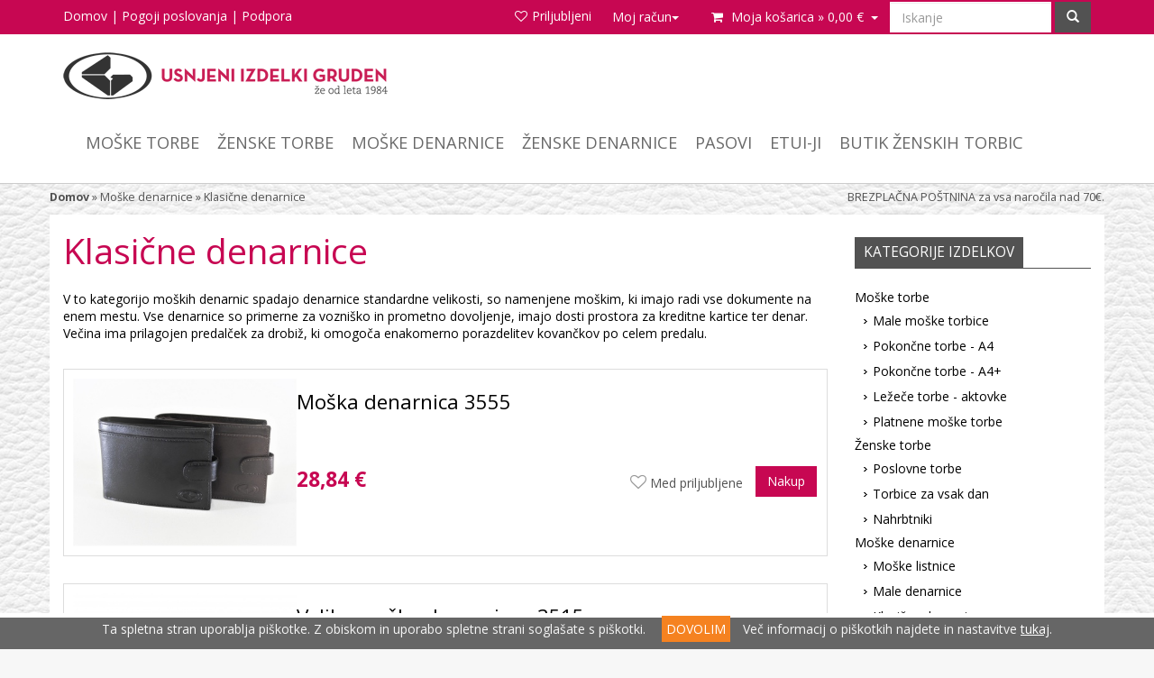

--- FILE ---
content_type: text/html; charset=UTF-8
request_url: https://www.torbe-gruden.si/prostorne-denarnice
body_size: 42282
content:
<!DOCTYPE html>
<html lang="sl">
<head>
<title>Moške usnjene denarnice</title>
<meta http-equiv="Content-Type" content="text/html; charset=utf-8" />
<meta name="Description" content="V to kategorijo moških denarnic spadajo denarnice standardne velikosti, so namenjene moškim, ki imajo radi vse dokumente na enem mestu. Vse denarnice so primerne za vozniško in prometno dovoljenje, imajo dosti prostora za kreditne kartice ter denar. Večina ima prilagojen predalček za drobiž, ki omogoča enakomerno porazdelitev kovančkov po celem predalu." />


<link href='https://fonts.googleapis.com/css?family=Lato' rel='stylesheet' type='text/css'>
<link href='https://fonts.googleapis.com/css?family=Open+Sans' rel='stylesheet' type='text/css'>
<link href='https://fonts.googleapis.com/css?family=Open+Sans:400,600,700' rel='stylesheet' type='text/css'>

<link href="/js/bootstrap/css/bootstrap.min.css" rel="stylesheet" type="text/css" />
<link href="/js/font-awesome/css/font-awesome.min.css" rel="stylesheet" type="text/css" />
<link href="/js/prettyphoto/css/prettyPhoto.css" type="text/css" media="screen" rel="stylesheet" />
<link href="/template/style/style.css?v=2.1" rel="stylesheet" type="text/css" />
<link href="/template/style/style_shop.css?v=1.11" rel="stylesheet" type="text/css" />
<link href="/template/style/custom.css" rel="stylesheet" type="text/css" />
<!--<link href="/template/style/responsive.css" rel="stylesheet" type="text/css" />-->
<link rel="shortcut icon" type="image/x-icon" href="/favicon.ico" />

<link href="/template/style/animate.css" rel="stylesheet" type="text/css" />
<meta name="viewport" content="initial-scale=1.0,user-scalable=no,maximum-scale=1">
<meta name="apple-mobile-web-app-capable" content="yes">
<meta name="HandheldFriendly" content="True">
<meta name="apple-mobile-web-app-status-bar-style" content="black">

<script src="https://ajax.googleapis.com/ajax/libs/jquery/1.11.0/jquery.min.js" type="text/javascript"></script>
<script src="/js/prettyphoto/js/jquery.prettyPhoto.js" type="text/javascript"></script>
<script src="/js/bootstrap/js/bootstrap.min.js" type="text/javascript"></script>
<script src="/js/functions.js" type="text/javascript"></script>
<script src="/js/shop/shopping_cart.js" type="text/javascript"></script>

<!-- HTML5 shim and Respond.js IE8 support of HTML5 elements and media queries -->
<!--[if lt IE 9]>
  <script src="https://oss.maxcdn.com/libs/html5shiv/3.7.0/html5shiv.js"></script>
  <script src="https://oss.maxcdn.com/libs/respond.js/1.4.2/respond.min.js"></script>
<![endif]-->
<link rel="stylesheet" href="//code.jquery.com/ui/1.12.1/themes/base/jquery-ui.css">
<script src="https://code.jquery.com/ui/1.12.1/jquery-ui.js"></script>
    
<link href="/js/hoverpack/hover_pack.css" rel="stylesheet" type="text/css" />
<script type="text/javascript" src="/js/hoverpack/hover_pack.js"></script>


</head>
<body class="body_cat">

<div id="fb-root"></div>
<script>(function(d, s, id) {
  var js, fjs = d.getElementsByTagName(s)[0];
  if (d.getElementById(id)) return;
  js = d.createElement(s); js.id = id;
  js.src = "//connect.facebook.net/sl_SI/all.js#xfbml=1";
  fjs.parentNode.insertBefore(js, fjs);
}(document, 'script', 'facebook-jssdk'));</script>

<header id="header">
	<div class="container-fluid topbar">
		<div class="container">
			<div class="row">   
				<div class="col-lg-3 col-md-3" style="padding-top: 6px;">
					<a href="/">Domov</a> | <a href="/podjetje/splosni-pogoji-poslovanja">Pogoji poslovanja</a> | <a href="/podjetje/kontakt">Podpora</a>
				</div>
	
				<div class="col-lg-9 col-md-9">

					<div id="header_search">
					<form class="form-inline" action="/search.php" method="post" enctype="multipart/form-data" name="frm_header_search" id="frm_header_search">
					<input type="text" class="form-control fld-search" name="search" id="search" placeholder="Iskanje">
					<button class="btn btn-default btn-black" type="submit" ><span class="glyphicon glyphicon-search"></span></button>
					</form>  
					</div>	
                    
					<div class="pull-right">                
					<div class="dropdown pull-right mar_10L" id="header_cart_box">
			<button class="btn btn-primary btn-header dropdown-toggle" type="button" id="dropdownMenu2" data-toggle="dropdown" aria-expanded="true">
            <i class="fa fa-shopping-cart" title="" ></i>
            Moja košarica &raquo; 0,00 &euro; &nbsp;<span class="caret"></span>
			</button>

			<ul class="dropdown-menu header_cart" role="menu" aria-labelledby="dropdownMenu2">
                				<li><strong>Košarica je prazna</strong></li>
							</ul>
		</div> 	   
					</div>
                    
                    
	<div class="pull-right">                
		<div class="dropdown pull-right mar_10L">
			<button class="btn btn-primary btn-header dropdown-toggle" type="button" id="dropdownMenu1" data-toggle="dropdown" aria-expanded="true">
			Moj račun<span class="caret"></span>
			</button>

			<ul class="dropdown-menu header_account" role="menu" aria-labelledby="dropdownMenu1">
            					<li>
                <p><strong>Prijava</strong></p>

                <form name="frm_customer_login_h" id="frm_customer_login_h" action="/customer/customer-login" method="post">
				<div class="input-group input-group-sm">
                <input name="fld_email" type="text" class="form-control" id="fld_email" placeholder="E-mail:" value=""  autocomplete="off" onfocus="{this.placeholder = '';}" />
                <input name="fld_pwd" type="password" class="form-control" id="fld_pwd" placeholder="Geslo:" value=""  autocomplete="off" onfocus="{this.placeholder = '';}" />
                </div>
                <input type="hidden" name="process_login" value="process">
                <a class="btn btn-primary" role="button" href="javascript: document.frm_customer_login_h.submit()">Prijava</a>
                <p>Ste pozabili geslo? <a href="/customer/customer-password">Kliknite tukaj.</a></p>
                </form>
				</li>
                <li>
               <p><strong>Registracija</strong></p>
               <p>Registrirajte se kot nov uporabnik spletne trgovine.</p>
               <a class="btn btn-primary btn-lg" role="button" href="/customer/customer-register?type=1">Ustvari račun</a>
                </li>           
                			</ul>
		</div>   
	</div>                    
                    
  <div class="pull-right">
                    <a href="/priljubljeni-izdelki"><i class="fa fa-heart-o favorites" title="" ></i>Priljubljeni</a>  
					</div>                  
				</div>
			</div>
		</div>
	</div>

	<div class="container">
		<div class="row">   
        	<div class="col-lg-12 col-md-12 topmenu-bar">
				<a href="/"><img src="/template/images/logo-usnjena-galanterija-gruden.png" class="img-responsive" alt="Usnjena galanterija Cvetko Gruden" /></a>
            </div>
			<div class="col-lg-12 col-md-12 topmenu-bar">				
                <nav class="navbar navbar-default">
   
    <!-- Brand and toggle get grouped for better mobile display -->
    <div class="navbar-header">
      <button type="button" class="navbar-toggle collapsed" data-toggle="collapse" data-target="#bs-example-navbar-collapse-1" aria-expanded="false">
        <span class="sr-only">Toggle navigation</span>
        <span class="icon-bar"></span>
        <span class="icon-bar"></span>
        <span class="icon-bar"></span>
      </button>
    </div>

	<!-- Collect the nav links, forms, and other content for toggling -->
    <div class="collapse navbar-collapse" id="bs-example-navbar-collapse-1">    
    	<ul class="nav navbar-nav">
			                        			<li class="dropdown"><a href="/moske-torbe">Moške torbe</a>
            	<ul class="dropdown-menu">
            							<li><a href="/male-moske-torbice">Male moške torbice</a>
										<li><a href="/pokoncne-moske-torbe-a4-formata">Pokončne torbe - A4</a>
										<li><a href="/pokoncne-torbe-a4-plus-format">Pokončne torbe - A4+</a>
										<li><a href="/poslovne-torbe-aktovke">Ležeče torbe - aktovke</a>
										<li><a href="/platnene-moske-torbe">Platnene moške torbe</a>
									</ul>
             </li>
                        			            			            			            			            			            			            			            			                        			<li class="dropdown"><a href="/zenske-torbice">Ženske torbe</a>
            	<ul class="dropdown-menu">
            							<li><a href="/poslovne-zenske-usnjene-torbe">Poslovne torbe</a>
										<li><a href="/modne-zenske-torbice">Torbice za vsak dan</a>
										<li><a href="/zenski-nahrbtniki">Nahrbtniki</a>
									</ul>
             </li>
                        			            			            			            			            			            			                        			<li class="dropdown"><a href="/moske-denarnice">Moške denarnice</a>
            	<ul class="dropdown-menu">
            							<li><a href="/moske-listnice">Moške listnice</a>
										<li><a href="/male-denarnice">Male denarnice</a>
										<li><a href="/prostorne-denarnice">Klasične denarnice</a>
										<li><a href="/moske-trendovske-denarnice">Moške trendovske denarnice</a>
									</ul>
             </li>
                        			            			            			            			            			            			            			                        			<li class="dropdown"><a href="/zenske-denarnice">Ženske denarnice</a>
            	<ul class="dropdown-menu">
            							<li><a href="/male-usnjene-zenske-denarnice">Male ženske denarnice</a>
										<li><a href="/velike-usnjene-zenske-denarnice">Velike ženske denarnice</a>
									</ul>
             </li>
                        			            			            			            			            			                        			<li class="dropdown"><a href="/usnjeni-pasovi">Pasovi</a>
            	<ul class="dropdown-menu">
            							<li><a href="/elegantni-moski-pasovi">Elegantni moški pasovi</a>
										<li><a href="/usnjeni-pasovi-za-v-kavbojke">Usnjeni pasovi za v kavbojke</a>
										<li><a href="/pasovi-za-motoriste">Pasovi za motoriste</a>
										<li><a href="/pasovi-za-konjarje">Pasovi za konjarje</a>
									</ul>
             </li>
                        			            			            			            			            			            			            			                                    <li><a href="/etui-ji">Etui-ji</a></li>
			            			                                    <li><a href="/butik-zenskih-torbic">Butik ženskih torbic</a></li>
			            			    
		</ul>
    </div>
    <!-- /.navbar-collapse --> 
	
</nav>

  
			</div>
		</div>
	</div> 
 
</header>


<div class="container">

</div>
<div class="container">
	<div class="row" id="content_path">
		<span class="pull-right"> BREZPLAČNA POŠTNINA za vsa naročila nad 70€.</span>
		<strong> <a href="/">Domov</a></strong> 
        				&raquo; <a href="/moske-denarnice">Moške denarnice</a> 
				&raquo; <a href="/prostorne-denarnice">Klasične denarnice</a> 
					</div>
</div>
<div class="container main-container">
<div class="row">
	<div class="col-lg-9">
		<h1>Klasične denarnice</h1>
<p>V to kategorijo mo&scaron;kih denarnic spadajo denarnice standardne velikosti, so namenjene mo&scaron;kim, ki imajo radi vse dokumente na enem mestu. Vse denarnice so primerne za vozni&scaron;ko in prometno dovoljenje, imajo dosti prostora za kreditne kartice ter denar. Večina ima prilagojen predalček za drobiž, ki omogoča enakomerno porazdelitev kovančkov po celem predalu.</p>


<section>
<article class="row product-list-1">
	<div class="product-list-1-itm col-lg-12">
		<div class="inner-box">    
        <div class="d-img">
				<a class="lnk1" href="/prostorne-denarnice/moska-denarnica-3555">
        <img src="/images/catalog/t_DSCN6215.JPG" data-h="/images/catalog/t_DSCN6216.JPG" alt="Moška denarnica 3555" class="img-responsive imgh" />
                </a>    
						</div>
        
		<div class="d-info">
		<h2><a href="/prostorne-denarnice/moska-denarnica-3555">Moška denarnica 3555</a></h2>
        
		</div>
    
		<div class="d-price">
				<div class="prod_price">28,84 &euro;</div>
		 
		</div>  
    
     
        			<div class="input-group"> 
						<a class="btn-favorites pull-right" href="#" type="button" data-toggle="modal" data-target="#myModal"><i class="fa fa-heart-o favorites_p" ></i> Med priljubljene</a>
			                     
            <span class="input-group-btn">
                        <a class="btn btn-primary pull-right" href="/prostorne-denarnice/moska-denarnica-3555">Nakup</a>
                        </span>
            
			</div>  
                 
		</div>
    </div>
</article>
<article class="row product-list-1">
	<div class="product-list-1-itm col-lg-12">
		<div class="inner-box">    
        <div class="d-img">
				<a class="lnk1" href="/prostorne-denarnice/velika-moska-denarnica-3515">
        <img src="/images/catalog/t_3515-polno.jpg" data-h="/images/catalog/t_3515.jpg" alt="Velika moška denarnica - 3515" class="img-responsive imgh" />
                </a>    
						</div>
        
		<div class="d-info">
		<h2><a href="/prostorne-denarnice/velika-moska-denarnica-3515">Velika moška denarnica - 3515</a></h2>
        <p>Ekstremno prostorna mo&scaron;ka denarnica iz govejega usnja, ponuja 21 predalov za kartice, 3 dodatne predale za dokumente, preostale kartice ali vizitke. Denarnica nima predala za kovance zato je izredno tanka.</p>
		</div>
    
		<div class="d-price">
				<div class="prod_price">28,90 &euro;</div>
		 
		</div>  
    
     
        			<div class="input-group"> 
						<a class="btn-favorites pull-right" href="#" type="button" data-toggle="modal" data-target="#myModal"><i class="fa fa-heart-o favorites_p" ></i> Med priljubljene</a>
			                     
            <span class="input-group-btn">
                        <a class="btn btn-primary pull-right" href="/prostorne-denarnice/velika-moska-denarnica-3515">Nakup</a>
                        </span>
            
			</div>  
                 
		</div>
    </div>
</article>
<article class="row product-list-1">
	<div class="product-list-1-itm col-lg-12">
		<div class="inner-box">    
        <div class="d-img">
				<a class="lnk1" href="/prostorne-denarnice/velika-moska-denarnica-3537">
        <img src="/images/catalog/t_3537-Usnjena-denarnica-6.jpg" data-h="/images/catalog/t_3537-Usnjena-denarnica-10.jpg" alt="Velika moška denarnica - 3537" class="img-responsive imgh" />
                </a>    
						</div>
        
		<div class="d-info">
		<h2><a href="/prostorne-denarnice/velika-moska-denarnica-3537">Velika moška denarnica - 3537</a></h2>
        <p>Ekstremno prostorna mo&scaron;ka denarnica iz posebno bru&scaron;enega govejega usnja, ponuja 17 predalov za kartice, 4 dodatne predale za dokumente, preostale kartice ali vizitke. Denarnica ima prostoren predal za kovance.</p>
		</div>
    
		<div class="d-price">
				<div class="prod_price">31,90 &euro;</div>
		 
		</div>  
    
     
        			<div class="input-group"> 
						<a class="btn-favorites pull-right" href="#" type="button" data-toggle="modal" data-target="#myModal"><i class="fa fa-heart-o favorites_p" ></i> Med priljubljene</a>
			                     
            <span class="input-group-btn">
                        <a class="btn btn-primary pull-right" href="/prostorne-denarnice/velika-moska-denarnica-3537">Nakup</a>
                        </span>
            
			</div>  
                 
		</div>
    </div>
</article>
<article class="row product-list-1">
	<div class="product-list-1-itm col-lg-12">
		<div class="inner-box">    
        <div class="d-img">
				<a class="lnk1" href="/prostorne-denarnice/velika-moska-denarnica-3524">
        <img src="/images/catalog/t_3524-Usnjena-denarnica-12.jpg" data-h="/images/catalog/t_3524p-Usnjena-denarnica-1.jpg" alt="Velika moška denarnica - 3524" class="img-responsive imgh" />
                </a>    
						</div>
        
		<div class="d-info">
		<h2><a href="/prostorne-denarnice/velika-moska-denarnica-3524">Velika moška denarnica - 3524</a></h2>
        <p>Elegantna mo&scaron;ka denarnica iz kakovostnega goveja usnja, ki bo služila svojemu namenu leta in leta. Denarnica ponuja 12 predalov za kartice, 4 dodatne predale za dokumente, preostale kartice ali vizitke. Denarnica ima klasičen predal za kovance.</p>
		</div>
    
		<div class="d-price">
				<div class="prod_price">31,90 &euro;</div>
		 
		</div>  
    
     
        			<div class="input-group"> 
						<a class="btn-favorites pull-right" href="#" type="button" data-toggle="modal" data-target="#myModal"><i class="fa fa-heart-o favorites_p" ></i> Med priljubljene</a>
			                     
            <span class="input-group-btn">
                        <a class="btn btn-primary pull-right" href="/prostorne-denarnice/velika-moska-denarnica-3524">Nakup</a>
                        </span>
            
			</div>  
                 
		</div>
    </div>
</article>
<article class="row product-list-1">
	<div class="product-list-1-itm col-lg-12">
		<div class="inner-box">    
        <div class="d-img">
				<a class="lnk1" href="/prostorne-denarnice/velika-moska-denarnica-3523">
        <img src="/images/catalog/t_3523-Usnjena-Denarnica-11.jpg" data-h="/images/catalog/t_3523-Usnjena-denarnica-10.jpg" alt="Velika moška denarnica - 3523" class="img-responsive imgh" />
                </a>    
						</div>
        
		<div class="d-info">
		<h2><a href="/prostorne-denarnice/velika-moska-denarnica-3523">Velika moška denarnica - 3523</a></h2>
        <p>Elegantna mo&scaron;ka denarnica iz kakovostnega goveja usnja, ki bo služila svojemu namenu leta in leta. Denarnica ponuja 12 predalov za kartice, 5 dodatnih predalov za dokumente, preostale kartice ali vizitke. Denarnica ima prostoren predal za kovance.</p>
		</div>
    
		<div class="d-price">
				<div class="prod_price">31,90 &euro;</div>
		 
		</div>  
    
     
        			<div class="input-group"> 
						<a class="btn-favorites pull-right" href="#" type="button" data-toggle="modal" data-target="#myModal"><i class="fa fa-heart-o favorites_p" ></i> Med priljubljene</a>
			                     
            <span class="input-group-btn">
                        <a class="btn btn-primary pull-right" href="/prostorne-denarnice/velika-moska-denarnica-3523">Nakup</a>
                        </span>
            
			</div>  
                 
		</div>
    </div>
</article>
<article class="row product-list-1">
	<div class="product-list-1-itm col-lg-12">
		<div class="inner-box">    
        <div class="d-img">
				<a class="lnk1" href="/prostorne-denarnice/velika-moska-denarnica-3541">
        <img src="/images/catalog/t_3541-Usnjena-denarnica-6.jpg" data-h="/images/catalog/t_3541-Usnjena-denarnica-9.jpg" alt="Velika moška denarnica - 3541" class="img-responsive imgh" />
                </a>    
						</div>
        
		<div class="d-info">
		<h2><a href="/prostorne-denarnice/velika-moska-denarnica-3541">Velika moška denarnica - 3541</a></h2>
        <p>Mo&scaron;ka denarnica iz govejega usnja se odpira na pa&scaron;ček in ima 9 predalov za kartice, 4 dodatnih predalov za dokumente, preostale kartice ali vizitke. Denarnica ima klasičen predal za kovance.</p>
		</div>
    
		<div class="d-price">
				<div class="prod_price">28,90 &euro;</div>
		 
		</div>  
    
     
        			<div class="input-group"> 
						<a class="btn-favorites pull-right" href="#" type="button" data-toggle="modal" data-target="#myModal"><i class="fa fa-heart-o favorites_p" ></i> Med priljubljene</a>
			                     
            <span class="input-group-btn">
                        <a class="btn btn-primary pull-right" href="/prostorne-denarnice/velika-moska-denarnica-3541">Nakup</a>
                        </span>
            
			</div>  
                 
		</div>
    </div>
</article>
<article class="row product-list-1">
	<div class="product-list-1-itm col-lg-12">
		<div class="inner-box">    
        <div class="d-img">
				<a class="lnk1" href="/prostorne-denarnice/velika-moska-denarnica-3532">
        <img src="/images/catalog/t_3532-Usnjena-denarnica-6.jpg" data-h="/images/catalog/t_3532-Usnjena-denarnica.jpg" alt="Velika moška denarnica - 3532" class="img-responsive imgh" />
                </a>    
						</div>
        
		<div class="d-info">
		<h2><a href="/prostorne-denarnice/velika-moska-denarnica-3532">Velika moška denarnica - 3532</a></h2>
        <p>Tanka denarnica, ki je hkrati dovolj prostorna, saj v njo lahko spravite 8 kartic. Na voljo imate tudi 3 dodatne predale za prometno dovoljenje, vizitke in preostale kartice. Denarnica ima prostoren predal za kovance. Tovrsten predal omogoča kovancem, da se poravnajo po celi &scaron;irini, kar občutno stanj&scaron;a debelino denarnice. Denarnica je narejena iz mehkega govejega usnja.</p>
		</div>
    
		<div class="d-price">
				<div class="prod_price">25,90 &euro;</div>
		 
		</div>  
    
     
        			<div class="input-group"> 
						<a class="btn-favorites pull-right" href="#" type="button" data-toggle="modal" data-target="#myModal"><i class="fa fa-heart-o favorites_p" ></i> Med priljubljene</a>
			                     
            <span class="input-group-btn">
                        <a class="btn btn-primary pull-right" href="/prostorne-denarnice/velika-moska-denarnica-3532">Nakup</a>
                        </span>
            
			</div>  
                 
		</div>
    </div>
</article>
<article class="row product-list-1">
	<div class="product-list-1-itm col-lg-12">
		<div class="inner-box">    
        <div class="d-img">
				<a class="lnk1" href="/prostorne-denarnice/velika-moska-denarnica-3526">
        <img src="/images/catalog/t_3526.jpg" data-h="/images/catalog/t_3526-Usnjena-denarnica-7.jpg" alt="Velika moška denarnica - 3526" class="img-responsive imgh" />
                </a>    
						</div>
        
		<div class="d-info">
		<h2><a href="/prostorne-denarnice/velika-moska-denarnica-3526">Velika moška denarnica - 3526</a></h2>
        <p>Mo&scaron;ka denarnica iz posebno bru&scaron;enega govejega usnja, ponuja 8 predalov za kartice, 6 dodatnih predalov za dokumente, preostale kartice, vizitke ali slike. Denarnica se zapira s pa&scaron;čkom na net. Denarnica ima klasičen predal za kovance.</p>
		</div>
    
		<div class="d-price">
				<div class="prod_price">31,90 &euro;</div>
		 
		</div>  
    
     
        			<div class="input-group"> 
						<a class="btn-favorites pull-right" href="#" type="button" data-toggle="modal" data-target="#myModal"><i class="fa fa-heart-o favorites_p" ></i> Med priljubljene</a>
			                     
            <span class="input-group-btn">
                        <a class="btn btn-primary pull-right" href="/prostorne-denarnice/velika-moska-denarnica-3526">Nakup</a>
                        </span>
            
			</div>  
                 
		</div>
    </div>
</article>
<article class="row product-list-1">
	<div class="product-list-1-itm col-lg-12">
		<div class="inner-box">    
        <div class="d-img">
				<a class="lnk1" href="/prostorne-denarnice/velika-moska-denarnica-3525">
        <img src="/images/catalog/t_3525-Usnjena-denarnica-1.jpg" data-h="/images/catalog/t_3525-Usnjena-denarnica-7.jpg" alt="Velika moška denarnica - 3525" class="img-responsive imgh" />
                </a>    
						</div>
        
		<div class="d-info">
		<h2><a href="/prostorne-denarnice/velika-moska-denarnica-3525">Velika moška denarnica - 3525</a></h2>
        <p>Mo&scaron;ka denarnica iz mehkega govejega usnja se vam prijetno prilega od prvega dne. Ponuja 8 predalov za kartice, 5 dodatnih predalov za dokumente, preostale kartice, vizitke ali slike in dva predala za denar. Denarnica ima poseben pa&scaron;ček čez kartice, ki nudi &scaron;e dodatno varnost. Denarnica ima prostoren predal za kovance. Tovrsten predal omogoča kovancem, da se poravnajo po celi &scaron;irini, kar občutno stanj&scaron;a debelino denarnice.</p>
		</div>
    
		<div class="d-price">
				<div class="prod_price">28,90 &euro;</div>
		 
		</div>  
    
     
        			<div class="input-group"> 
						<a class="btn-favorites pull-right" href="#" type="button" data-toggle="modal" data-target="#myModal"><i class="fa fa-heart-o favorites_p" ></i> Med priljubljene</a>
			                     
            <span class="input-group-btn">
                        <a class="btn btn-primary pull-right" href="/prostorne-denarnice/velika-moska-denarnica-3525">Nakup</a>
                        </span>
            
			</div>  
                 
		</div>
    </div>
</article>
<article class="row product-list-1">
	<div class="product-list-1-itm col-lg-12">
		<div class="inner-box">    
        <div class="d-img">
				<a class="lnk1" href="/prostorne-denarnice/velika-moska-denarnica-3522">
        <img src="/images/catalog/t_3522-Usnjena-denarnica-1.jpg" data-h="/images/catalog/t_3522-Usnjena-denarnica-7.jpg" alt="Velika moška denarnica - 3522" class="img-responsive imgh" />
                </a>    
						</div>
        
		<div class="d-info">
		<h2><a href="/prostorne-denarnice/velika-moska-denarnica-3522">Velika moška denarnica - 3522</a></h2>
        <p>Mo&scaron;ka denarnica iz kakovostnega goveja usnja dolgo ohranja svojo obliko in deluje elegantno. Ponuja 8 predalov za kartice, 6 dodatnih predalov za dokumente, preostale kartice, vizitke ali slike in dva predala za denar. Ima zadrgo, kjer lahko varno zaprete denar ali druge vredne stvari. Denarnica ima prostoren predal za kovance. Tovrsten predal omogoča kovancem, da se poravnajo po celi &scaron;irini, kar občutno stanj&scaron;a debelino denarnice.</p>
		</div>
    
		<div class="d-price">
				<div class="prod_price">29,90 &euro;</div>
		 
		</div>  
    
     
        			<div class="input-group"> 
						<a class="btn-favorites pull-right" href="#" type="button" data-toggle="modal" data-target="#myModal"><i class="fa fa-heart-o favorites_p" ></i> Med priljubljene</a>
			                     
            <span class="input-group-btn">
                        <a class="btn btn-primary pull-right" href="/prostorne-denarnice/velika-moska-denarnica-3522">Nakup</a>
                        </span>
            
			</div>  
                 
		</div>
    </div>
</article>
<article class="row product-list-1">
	<div class="product-list-1-itm col-lg-12">
		<div class="inner-box">    
        <div class="d-img">
				<a class="lnk1" href="/prostorne-denarnice/velika-moska-denarnica-3531">
        <img src="/images/catalog/t_3531-Usnjena-denarnica-1.jpg" data-h="/images/catalog/t_3531-Usnjena-denarnica-7.jpg" alt="Velika moška denarnica - 3531" class="img-responsive imgh" />
                </a>    
						</div>
        
		<div class="d-info">
		<h2><a href="/prostorne-denarnice/velika-moska-denarnica-3531">Velika moška denarnica - 3531</a></h2>
        <p>Mo&scaron;ka denarnica iz mehkega govejega usnja, ki se vam prilega od prvega dne, ponuja 7 predalov za kartice, 6 dodatnih predalov za dokumente, preostale kartice, vizitke ali slike. Denarnica ima prostoren predal za kovance. Tovrsten predal omogoča kovancem, da se poravnajo po celi &scaron;irini, kar občutno stanj&scaron;a debelino denarnice.</p>
		</div>
    
		<div class="d-price">
				<div class="prod_price">25,60 &euro;</div>
		 
		</div>  
    
     
        			<div class="input-group"> 
						<a class="btn-favorites pull-right" href="#" type="button" data-toggle="modal" data-target="#myModal"><i class="fa fa-heart-o favorites_p" ></i> Med priljubljene</a>
			                     
            <span class="input-group-btn">
                        <a class="btn btn-primary pull-right" href="/prostorne-denarnice/velika-moska-denarnica-3531">Nakup</a>
                        </span>
            
			</div>  
                 
		</div>
    </div>
</article>
<article class="row product-list-1">
	<div class="product-list-1-itm col-lg-12">
		<div class="inner-box">    
        <div class="d-img">
				<a class="lnk1" href="/prostorne-denarnice/velika-moska-denarnica-3555a">
        <img src="/images/catalog/t_3555-Usnjena-denarnica-7.jpg" data-h="/images/catalog/t_3555-Usnjena-denarnica-6.jpg" alt="Velika moška denarnica - 3555A" class="img-responsive imgh" />
                </a>    
						</div>
        
		<div class="d-info">
		<h2><a href="/prostorne-denarnice/velika-moska-denarnica-3555a">Velika moška denarnica - 3555A</a></h2>
        <p>Denarnica iz mehkega govejega usnja, ki ima predal za dokumente na prednji strani in se zapira s pa&scaron;čkom na stiskač. V notranjosti nudi prostor za 6 kartic, 2 dodatna predala za dokumente, preostale kartice, vizitke ali slike in &scaron;tiri predale za denar. Ima klasičen predal za kovance. Denarnica ima poleg zunanjega pa&scaron;čka tudi notranjo zadrgo, ki vam nudi večjo varnost za varovanje skrivne zaloge.</p>
		</div>
    
		<div class="d-price">
				<div class="prod_price">29,90 &euro;</div>
		 
		</div>  
    
     
        			<div class="input-group"> 
						<a class="btn-favorites pull-right" href="#" type="button" data-toggle="modal" data-target="#myModal"><i class="fa fa-heart-o favorites_p" ></i> Med priljubljene</a>
			                     
            <span class="input-group-btn">
                        <a class="btn btn-primary pull-right" href="/prostorne-denarnice/velika-moska-denarnica-3555a">Nakup</a>
                        </span>
            
			</div>  
                 
		</div>
    </div>
</article>
<article class="row product-list-1">
	<div class="product-list-1-itm col-lg-12">
		<div class="inner-box">    
        <div class="d-img">
				<a class="lnk1" href="/prostorne-denarnice/velika-moska-denarnica-3534">
        <img src="/images/catalog/t_3534-Usnjena-denarnica-23.jpg" data-h="/images/catalog/t_3534.jpg" alt="Velika moška denarnica - 3534" class="img-responsive imgh" />
                </a>    
						</div>
        
		<div class="d-info">
		<h2><a href="/prostorne-denarnice/velika-moska-denarnica-3534">Velika moška denarnica - 3534</a></h2>
        <p>Klasična denarnica iz mehkega usnja, ki vam ponuja prostor za najmanj 6 kartic ima 8 dodatnih predalov, ki so namenjeni za dodatne kartice, dokumente, slike, itd. in 2 predala za denar. Denarnica ima prostoren predal za kovance. Tovrsten predal omogoča kovancem, da se poravnajo po celi &scaron;irini, kar občutno stanj&scaron;a debelino denarnice.</p>
		</div>
    
		<div class="d-price">
				<div class="prod_price">24,50 &euro;</div>
		 
		</div>  
    
     
        			<div class="input-group"> 
						<a class="btn-favorites pull-right" href="#" type="button" data-toggle="modal" data-target="#myModal"><i class="fa fa-heart-o favorites_p" ></i> Med priljubljene</a>
			                     
            <span class="input-group-btn">
                        <a class="btn btn-primary pull-right" href="/prostorne-denarnice/velika-moska-denarnica-3534">Nakup</a>
                        </span>
            
			</div>  
                 
		</div>
    </div>
</article>
  
</section>
       

<div class="add-cart-confirm"><div class="add-cart-confirm-msg"></div></div>

<!-- Modal -->
<div class="modal fade" id="myModal" tabindex="-1" role="dialog" aria-labelledby="myModalLabel" aria-hidden="true">
  <div class="modal-dialog">
    <div class="modal-content">
      <div class="modal-body">
        <button type="button" class="close" data-dismiss="modal" aria-label="Close"><span aria-hidden="true">&times;</span></button>
        <h4 class="modal-title" id="myModalLabel"><strong>Moji priljubljeni izdelki</strong></h4><br />
		<p>Za dodajanje izdelkov na seznam priljubljenih morate biti prijavljeni v spletno trgovino. </p>
        <p>Seznam priljubljenih izdelkov vam omogoča, da si shranete izdelke, ki jih pogosto kupujete, jih še nameravate kupiti ali pa so za vas posebej zanimivi in na ta način vvedno in preprosto dostopate do njih brez iskanja po spletni trgovini.</p>
        <a href="/customer-login" role="button" class="btn btn-primary pull-right mar_10L">Prijavi se</a>
        <a href="/customer-register" role="button" class="btn btn-default pull-right">Registriraj se kot nov uporabnik</a>
        <div class="clearfix"></div>
      </div>
    </div>
  </div>
</div>


<script>
$(document).ready(function($) {
	$('.imgh').on('mouseover', function(){
		src_o = $(this).attr('src');
		src_h = $(this).attr('data-h');
		if (src_h != "/") {
			$(this).attr('src', src_h);
		}
	})
	$('.imgh').on('mouseout', function(){
		if (src_h != "/") {
			$(this).attr('src', src_o);
		}
	});	
});
</script>

		
	</div>
    <div class="col-lg-3">
    <H3>KATEGORIJE IZDELKOV</H3>
    <div style="border-bottom: 1px solid #525252; float:left; clear: both; width: 100%; display: block; margin-top: -10px; margin-bottom: 20px;" ></div>
    <div class="clearfix"></div>
<ul class="left_menu">
		<li class="left_menu_1"><a href="/moske-torbe">Moške torbe</a></li>
				<li class="left_menu_2"><a href="/male-moske-torbice">Male moške torbice</a>
		<li class="left_menu_2"><a href="/pokoncne-moske-torbe-a4-formata">Pokončne torbe - A4</a>
		<li class="left_menu_2"><a href="/pokoncne-torbe-a4-plus-format">Pokončne torbe - A4+</a>
		<li class="left_menu_2"><a href="/poslovne-torbe-aktovke">Ležeče torbe - aktovke</a>
		<li class="left_menu_2"><a href="/platnene-moske-torbe">Platnene moške torbe</a>
	    																<li class="left_menu_1"><a href="/zenske-torbice">Ženske torbe</a></li>
				<li class="left_menu_2"><a href="/poslovne-zenske-usnjene-torbe">Poslovne torbe</a>
		<li class="left_menu_2"><a href="/modne-zenske-torbice">Torbice za vsak dan</a>
		<li class="left_menu_2"><a href="/zenski-nahrbtniki">Nahrbtniki</a>
	    												<li class="left_menu_1 selected"><a href="/moske-denarnice">Moške denarnice</a></li>
				<li class="left_menu_2"><a href="/moske-listnice">Moške listnice</a>
		<li class="left_menu_2"><a href="/male-denarnice">Male denarnice</a>
		<li class="left_menu_2"><a href="/prostorne-denarnice">Klasične denarnice</a>
		<li class="left_menu_2"><a href="/moske-trendovske-denarnice">Moške trendovske denarnice</a>
	    														<li class="left_menu_1"><a href="/zenske-denarnice">Ženske denarnice</a></li>
				<li class="left_menu_2"><a href="/male-usnjene-zenske-denarnice">Male ženske denarnice</a>
		<li class="left_menu_2"><a href="/velike-usnjene-zenske-denarnice">Velike ženske denarnice</a>
	    										<li class="left_menu_1"><a href="/usnjeni-pasovi">Pasovi</a></li>
				<li class="left_menu_2"><a href="/elegantni-moski-pasovi">Elegantni moški pasovi</a>
		<li class="left_menu_2"><a href="/usnjeni-pasovi-za-v-kavbojke">Usnjeni pasovi za v kavbojke</a>
		<li class="left_menu_2"><a href="/pasovi-za-motoriste">Pasovi za motoriste</a>
		<li class="left_menu_2"><a href="/pasovi-za-konjarje">Pasovi za konjarje</a>
	    														<li class="left_menu_1"><a href="/etui-ji">Etui-ji</a></li>
				<li class="left_menu_1"><a href="/butik-zenskih-torbic">Butik ženskih torbic</a></li>
		</ul>


    
        
    </div>
</div>
</div>

<div class="container-fluid" style=" padding-top: 30px; padding-bottom: 20px; background-color: #525252;">
	<div class="container">
		<div class="row">
			<div class="col-lg-12 slog">
			<p>Vsi izdelki so ročno izdelani v Sloveniji.</p>
			</div>
		</div>
	</div>    
</div>
	
<section id="footer_images">
	        <div class="f-image"><a href="/podjetje/o-podjetju" class="b-link-flow b-animate-go b-opacity-40"><div class="b-bottom-line"></div><div class="b-top-line"></div><img src="/images/content/t_rezanje_usnja.jpg" class="img-responsive"><div class="b-wrapper"><p class="b-animate h b-scale b-delay03">Na začetku ali na koncu z vročim žigom odtisnjemo logotip na usnje.</p></div></a></div>
                <div class="f-image"><a href="/podjetje/o-podjetju" class="b-link-flow b-animate-go b-opacity-40"><div class="b-bottom-line"></div><div class="b-top-line"></div><img src="/images/content/t_razlicno_usnje.jpg" class="img-responsive"><div class="b-wrapper"><p class="b-animate h b-scale b-delay03">Za nemoteno proizvodnjo potrebujemo dosti kvalitetnega govejega usnja</p></div></a></div>
                <div class="f-image"><a href="/podjetje/o-podjetju" class="b-link-flow b-animate-go b-opacity-40"><div class="b-bottom-line"></div><div class="b-top-line"></div><img src="/images/content/t_rocno_sivanje_usnjenih_izdelkov.jpg" class="img-responsive"><div class="b-wrapper"><p class="b-animate h b-scale b-delay03">Izdelke ročno šivajo izkušene šivilje, ki srčno opravljajo svoje delo.</p></div></a></div>
                <div class="f-image"><a href="/podjetje/o-podjetju" class="b-link-flow b-animate-go b-opacity-40"><div class="b-bottom-line"></div><div class="b-top-line"></div><img src="/images/content/t_gruden_rocna_izdelava.jpg" class="img-responsive"><div class="b-wrapper"><p class="b-animate h b-scale b-delay03">S posebnim pisalo obrišemo predale, ki jih je potrebno kasneje našiti.</p></div></a></div>
                <div class="f-image"><a href="/podjetje/o-podjetju" class="b-link-flow b-animate-go b-opacity-40"><div class="b-bottom-line"></div><div class="b-top-line"></div><img src="/images/content/t_gruden_proizvodnja_usnjenih_izdelkov.jpg" class="img-responsive"><div class="b-wrapper"><p class="b-animate h b-scale b-delay03">Z ročno narejenimi štancami odsekamo usnje</p></div></a></div>
                <div class="f-image"><a href="/podjetje/o-podjetju" class="b-link-flow b-animate-go b-opacity-40"><div class="b-bottom-line"></div><div class="b-top-line"></div><img src="/images/content/t_izbor_usnja.jpg" class="img-responsive"><div class="b-wrapper"><p class="b-animate h b-scale b-delay03">Predpriprava za šivanje je limanje. V tem koraku nalimamo podlogo pod usnje.</p></div></a></div>
                <div class="f-image"><a href="/podjetje/o-podjetju" class="b-link-flow b-animate-go b-opacity-40"><div class="b-bottom-line"></div><div class="b-top-line"></div><img src="/images/content/t_sivalni_stroj.jpg" class="img-responsive"><div class="b-wrapper"><p class="b-animate h b-scale b-delay03">Vsi izdelki so skrbno zašiti v domači obrtni delavnici.</p></div></a></div>
                <div class="f-image"><a href="/podjetje/o-podjetju" class="b-link-flow b-animate-go b-opacity-40"><div class="b-bottom-line"></div><div class="b-top-line"></div><img src="/images/content/t_orodje_skarje.jpg" class="img-responsive"><div class="b-wrapper"><p class="b-animate h b-scale b-delay03">Ročno izdelano v Sloveniji</p></div></a></div>
        </section>
<div class="clearfix"></div>

<footer>
  <div class="container">
<div class="row">
	<div class="col-lg-3 col-md-6">
	<div class="title">O PODJETJU</div>
    <p>V podjetju z več kot 30 letno tradicijo, Usnjena galanterija Cvetko Gruden s.p., proizvajamo in tržimo usnjene in platnene poslovne torbe za njega in njo, ženske modne torbice ter ostalo drobno galanterijo - denarnice, pasove. Vsi izdelki podjetja se lahko pohvalijo s trpežnostjo, udobjem in eleganco.</p>
	</div>
    <div class="col-lg-3 col-md-6">
    <div class="title">KONTAKT</div>
  	<p><strong>Usnjena galanterija Cvetko Gruden s.p.</strong><br /> Starova&scaron;ka cesta 13<br /> 4226 Žiri</p>
<p>Tel.: (04) 510 55 60<br /> Mob: 041 652 620<br /> Fax.: (04) 510 55 61<br /> E-mail: info@torbe-gruden.si</p>
    </div>
	<div class="col-lg-3 col-md-6">
    <div class="title">SPLOŠNI POGOJI</div>
    <p><a href="/podjetje/splosni-pogoji-poslovanja">Splo&scaron;ni pogoji poslovanja</a></p>
<p><a href="/podjetje/varstvo-osebnih-podatkov">Varstvo osebnih podatkov</a></p>
	<p>&nbsp;</p>
    <p><img src="/template/images_shop/pp-logo-150px.png" width="150" height="38" alt="Paypal" /></p>
    
</div>





<div class="col-lg-3 col-md-6">
    <div class="title">SPREMLJAJTE NAS</div>
    <p>
    <a href="https://www.facebook.com/" target="_blank"><i class="fa fa-facebook"></i></a>&nbsp;&nbsp;&nbsp;&nbsp;
    <a href="https://www.instagram.com/" target="_blank"><i class="fa fa-instagram"></i></a>
    </p>
    </div>
    
</div>
  
  <div class="row">
		 <div class="col-lg-12 credits">
		Copyright &copy; 2016 Usnjena galanterija Cvetko gruden s.p.. Vse pravice pridržane. Zasnova in izvedba: <a href="http://www.simertec.si" target="_blank"><strong>SIMERTEC</strong></a>
		</div>
  </div>
</div>

</footer>



<script type="text/javascript">
var gaJsHost = (("https:" == document.location.protocol) ? "https://ssl." : "http://www.");
document.write(unescape("%3Cscript src='" + gaJsHost + "google-analytics.com/ga.js' type='text/javascript'%3E%3C/script%3E"));
</script>
<script type="text/javascript">
try {
var pageTracker = _gat._getTracker("UA-11578001-1");
pageTracker._trackPageview();
} catch(err) {}</script>


<style>
#cc-notification {
    background-color: #666;
    border-top: 5px solid #FFF;
    color: #F5F5F5;
    font-size: 1em;
	line-height: 1.1em;
	font-weight: normal;
	text-align: center;
	left: 0;
	bottom: 0px;
    position: fixed;
    width: 100%;
    z-index: 99999998;
	width: 100%;
	min-height: 40px;	
	padding: 5px;
	
}
#cc-notification a {
	color: #FFF;
}
#cc-notification a:visited {
	color: #FFF;
}
#cc-notification .cc-btn {
	margin: 10px 10px 0px 10px;
	font-size: 14px;
	color:#000;
}


#cc-notification a.cc-btn:link {
	background-color: #F58220;
	color:#FFF;
	padding: 5px;
	text-decoration: none;
}

#cc-notification a.cc-btn:visited {
	background-color: #F58220;
	color:#FFF;
	text-decoration: none;
}

#cc-notification a.cc-btn:hover {
	background-color: #FFF;
	color:#000;
	text-decoration: none;
}
</style>

<div id="cc-notification">
<p>Ta spletna stran uporablja piškotke. Z obiskom in uporabo spletne strani soglašate s piškotki.  <a class="cc-btn" id="cc-accept" href="#">DOVOLIM</a> Več informacij o piškotkih najdete in nastavitve <a href="/piskotki.html" target="_blank">tukaj</a>.</p>
</div>

<script>
$('#cc-accept').click(function() {  
	var date = new Date();
    date.setTime(date.getTime()+(730*24*60*60*1000));
	document.cookie="cookies_accepted=1; expires=" + date.toUTCString() + "; path=/";
	$('#cc-notification').hide();
});  
</script>


</body>
</html>


--- FILE ---
content_type: text/css
request_url: https://www.torbe-gruden.si/template/style/style.css?v=2.1
body_size: 32616
content:
body {
	margin: 0px;
	font-family: "Open Sans";
	font-size:14px;
	line-height:1.4em;
	color:#000;
	/*background: url(/template/images/bg.png) repeat-x top left;*/
}


td {

}

img {
	padding: 0px;
	margin: 0px;
	border: 0px;
}

hr {
	border-bottom: 1px dotted #C4B791;
	border-top: none;
	border-left: none;
	border-right: none;
}


/* HEADINGS */
h1 {
	font-size: 2.8em;
	font-weight: normal;
	color: #c70752;
	line-height: 1em;
	margin-bottom: 25px;
	margin-top: 20px;
}
h2 {
	font-size: 2em;
	font-weight: normal;
	color: #C70752;
	margin-top: 25px;
}
h3 {
	font-size: 1.1em;
	line-height: 34px;
	font-weight: normal;
	text-transform: uppercase;
	color: #FFF;
	margin-top: 25px;
	background-color: #525252;
	color: #fff;
    float: left;
    padding: 0 10px;
	
}

#news_article p { clear: both; }

/* FORM */
form {
	margin: 0px 0px 5px 0px;
}



/* LINKS */
a:Link {
	text-decoration: underline;
	color: #525252;
} 
a:Visited {
	text-decoration: underline;
	color: #525252;
} 
a:Hover {
	text-decoration: none;
	color: #525252;
}

a.lnk_1:Link {
	text-decoration: none;
	color:#4F4F4F;
} 
a.lnk_1:Visited {
	text-decoration: none;
	color:#4F4F4F;
} 
a.lnk_1:Hover {
	text-decoration: underline;
	color:#4F4F4F;
}

a.lnk_2:Link {
	text-decoration: underline;
	color:#4F4F4F;
} 
a.lnk_2:Visited {
	text-decoration: underline;
	color:#4F4F4F;
} 
a.lnk_2:Hover {
	text-decoration: none;
	color:#4F4F4F;
}

a.lnk_3:Link {
	text-decoration: none;
	color:#21538F;
} 
a.lnk_3:Visited {
	text-decoration: none;
	color:#21538F;
} 
a.lnk_3:Hover {
	text-decoration: underline;
	color:#21538F;
}



a.lnk_5:Link {
	text-decoration: none;
	color:#FFFFFF;
} 
a.lnk_5:Visited {
	text-decoration: none;
	color:#FFFFFF;
} 
a.lnk_5:Hover {
	text-decoration: underline;
	color:#FFFFFF;
}




/* COLORS */
.red-text{
	color:#FF0000;
}
.orange{
	color:#FF3300;
}
.d_orange{
	color:#FF6600;
}
.yellow {
	color: #FFB546;
}
.green{
	color:#00882D;
}
.gray{
	color:#CCCCCC;
}
.blue{
	color:#0095D9;
}
.white{
	color:#FFFFFF;
}
.black {
	color:#000000;
}

.pink {
	 color: #9e9b2f; 
}


/* INPUTS */
.fld {
	border-color: #000000;
	border-width: 1px;
	font-size: 11px;
	background-color: #FFFFFF;
	color: #000000;
	width: 100%;
	height: 18px;
}
.fld_0 {
	border-color: #000000;
	border-width: 1px;
	font-size: 11px;
	background-color: #FFFFFF;
	color: #000000;
	width: 100%;
}
.fld_1 {
	border-color: #000000;
	border-width: 1px;
	font-size: 11px;
	background-color: #FFFFFF;
	color: #000000;
	width: 100%;
	height: 18px;
}
.fld_2 {
	border-color: #000000;
	border-width: 1px;
	font-size: 11px;
	background-color: #FFFFFF;
	color: #000000;
	width: 160px;
	height: 18px;
}

/* MESSAGES */
.errorMsg {
	color:#FF0000;
}
.infoMsg {
	color:#FF0000;
}
.warningMsg {
	color:#FF0000;
}

/* IMAGES */
.p_img {
	border: 1px solid #999999;
	margin: 2px 20px 5px 0px;
}
.p_img_1 {
	margin: 2px 10px 5px 0px;
}

.p_img_r {
	margin: 2px 0px 5px 20px;
}


/* PADDING */
.pad_2B {
	padding: 0px 0px 2px 0px;
}
.pad_3T {
	padding: 3px 0px 0px 0px;
}
.pad_5T {
	padding: 5px 0px 0px 0px;
}
.pad_5R {
	padding: 0px 5px 0px 0px;
}
.pad_5B {
	padding: 0px 0px 5px 0px;
}
.pad_5L {
	padding: 0px 0px 0px 5px;
}
.pad_10 {
	padding: 10px;
}
.pad_10L {
	padding: 0px 0px 0px 10px;
}
.pad_10R {
	padding: 0px 10px 0px 0px;
}
.pad_10LRB {
	padding: 0px 10px 10px 10px;
}
.pad_10B {
	padding: 0px 0px 10px 0px;
}
.pad_10T {
	padding: 10px 0px 0px 0px;
}
.pad_10TB {
	padding: 10px 0px 10px 0px;
}
.pad_20B {
	padding: 0px 0px 20px 0px;
}

.pad_20B5B {
	padding: 20px 0px 5px 0px;
}

.mar_20R {
	margin-right: 20px;
}
.mar_20T {
	margin-top: 20px;
}
.mar_10R {
	margin-right: 10px;
}

/* FLOATS */
.fl {
	float: left;
}
.fr {
	float: right;
}

/* CLEAR FLOTS */
.clr_L {
	clear: left;
}
.clr_R {
	clear: right;
}
.clr_B {
	clear: both;
}

/* TEXT */
.big_text {
	font-size: 1.8em;
}
.mid_text {
	font-size: 1.2em;
}
.norm_text {
	font-size: 1em;
}
.small_text {
	font-size: 0.8em;
}


/* SEARCH */

.search_results {
	padding: 0px 0px 20px;
}
.search_results a {
	font-size: 14px;
	color: #0088CA;
	text-decoration: underline;
}
.search_results a:visited {
	color: #49B7E9;
	text-decoration: underline;
}
.search_results a:hover {
	color: #0088CA;
	text-decoration: underline;
}
.search_date {
	font-size: 10px;
	color:#999999;
}
.search_content_type {
	font-size: 10px;
	color:#999999;
}
.highlight {
	background: #FFFF00;
}

/* style 2 */

body {
	background: #F7F7F7 url(/template/images/bg_usnje.jpg) repeat top left;
}

.main-container { background-color: rgba(255,255,255,1) !important; margin-top: 10px; margin-bottom: 15px; padding-bottom: 15px; }

header {
	width: 100%;
	z-index: 2000;
	border-bottom: 1px solid #CCC;
	/*background: #F7F7F7 url(/template/images/bg_usnje.jpg) repeat-x top left;*/
	background-color: #FFF;
}

header .topbar { background-color: #c70752 ; color: #FFF; font-size: 1em; text-align: left; padding-top: 2px; padding-bottom: 2px; }
header .topbar a:link { color: #FFF !important; text-decoration: none !important; }
header .topbar a:visited { color: #FFF !important; text-decoration: none !important; }
header .topbar a:hover { color: #FFF !important; text-decoration: underline !important; }
header .topbar .fa { color: #FFF; font-size: 14px; line-height: 14px; margin: 0px 5px 0px 0px;}
strong { font-weight: 700; }

.btn_cd { margin-top: 20px; }
.btn_cd a:link {
	padding: 5px 10px 5px 10px;
	background-color: #FFF;
	color: #FF62FF;
	font-size: 0.9em;
	line-height: 1em;
	font-weight: bold;
	text-decoration: none;
	border-radius: 20px; /* future proofing */
	-moz-border-radius: 20px;
	-webkit-border-radius: 20px;
	-khtml-border-radius: 20px; /* for old Konqueror browsers */
	margin: 0px auto;
}
.btn_cd a:visited { color: #FF62FF; text-decoration: none;}
.btn_cd a:hover { 
	color: #FFF;
	text-decoration: none;
	background-color: #FF62FF;
	-webkit-transition: background 0.2s ease-in-out 0s;
	-moz-transition: background 0.2s ease-in-out 0s;
	-o-transition: background 0.2s ease-in-out 0s;
	transition: background 0.2s ease-in-out 0s; 
}

#header {

}

#header_search {
	float: right;
	margin-top: 0px;
	padding: 0px;
	text-align: right;	
}
#header_nav {
	width: 1170px;
	float: left;
	margin-top: 10px;
}
#header_search form {
	margin: 0px;
	padding: 0px;
}

#header_search table td {
	padding: 0px 0px 0px 5px;
}

#header_search .fs{
	width: 200px;
	height: 24px;
	border-color: #000000;
	border-width: 1px;
	font-size: 12px;
	line-height: 16px;
	background-color: #FFFFFF;
	color: #000000;
	padding: 0px;
}

#header_search .btn_search {
	width: 55px;
	height: 22px;
	margin-right: 10px;
}

.btn_go {
	width: 18px;
	height: 18px;
}

.btn_go_1 {
	width: 20px;
	height: 20px;
}

#header_lnks {
	width: 385px;
	float: left;
}
.header-logo {
	margin-top: 15px;

}

.lang-bar {
	font-size: 0.9em;
	margin-top: 20px;
	text-align: right;
	padding-right: 30px;
}

.lang-bar a:link { color: #000; }
.lang-bar a:visited { color: #000; }
.lang-bar a:hover { color: #000; }

.topmenu-bar { margin-top: 20px; }

#main_tbl_i {


}

#main_tbl {

}

#col_L {
	vertical-align: top;
	float: left;
	padding-top: 40px;
	/*background: rgba(255, 255, 255, 0.7);*/
	box-sizing: border-box;
	margin-left: 20px;
	width: 250px;
}

#col_R {
	vertical-align: top;
	float: left;
	padding-top: 45px;
	box-sizing: border-box;
	margin-left: 20px;
	/*background: rgba(255, 255, 255, 0.7);*/
	width: 880px;
}

.col_inf { display: block; }


footer {
    background-color: #525252;
    padding: 30px 20px 20px 20px;
	font-size: 0.9em;
	line-height: 1.3em;
	color: #FFF;	
}

footer .fa { color: #C70752; }
footer .fa-facebook { color: #C70752; }
footer .f_cont { font-size: 1.3em; line-height: 1.5em; }
footer .title { font-size: 1.5em; margin-bottom: 15px; color:#FFF; border-bottom: 1px solid #FFF; padding-bottom: 15px; }

footer a {
	color: #fff !important;
} 
footer a:Visited {
	color: #fff !important;
} 
footer a:Hover {
	color: #fff !important;
}

#footer_images { float: left; }
#footer_images .f-image { width: 12.5%; float: left; border-right: 1px solid #ccc; border-top: 1px solid #ccc; border-bottom: 1px solid #ccc; }
#footer_images .f-image:last-child { border-right: 1px solid #525252; }
#footer_images .f-image p { text-transform: uppercase; }
.input-group { z-index: 0; }
.form-control {
    background-color: #FFF;
    border-color: #000;
    border-radius: 0;
}
.btn {
    border-radius: 0;
	background-color: #C70752;
	border-color: #C70752;
}
.fld-search {  border-color: #FFF; }

#box_m_L{
	padding: 0px 5px 5px 0px;
	/*background: url(/template/images/bg_box_m_L.gif) repeat-y top left;*/
}

.footer_menu {
	padding-top: 10px;
	font-size: 1em;
	width: 220px;
	margin-right: 10px;
	float: left;
}
.footer_menu p {
	margin: 5px 0px 5px 0px;
}

.lst_menu {
	padding-top: 10px;
	font-size: 11px;
	color: #FFB546;
}
.lst_menu a {
	color:#FFB546;
} 
.lst_menu a:Visited {
	color:#FFB546;
} 
.lst_menu a:Hover {
	color:#FFB546;
}


.slog { text-align: center; font-size: 3em; line-height: 1em; color: #ccc; padding-bottom: 5px;   }


/* BOX SEARCH */
#box_search {
	margin: 0px 0px 7px 0px;
	padding: 10px 15px 10px 10px;
	background: #FF6699 url(/template/images/bg_box_search.jpg) no-repeat bottom left; 
	color: #FFFFFF;
}

#box_search td {
	color: #FFFFFF;
}

#box_search a {
	color: #FFFFFF;
	font-weight: normal;
	text-decoration: underline;
}
#box_search a:visited {
	color: #FFFFFF;
	font-weight: normal;
	text-decoration: underline;
}
#box_search a:hover {
	color: #FFFFFF;
	font-weight: normal;
	text-decoration: underline;
}

/* BOX COMP */
#box_comp {
	margin: 0px 5px 10px 0px;
	padding: 0px 10px 10px 10px;
	background: #E5E5E5 url(/template/images/bg_box_comp.jpg) no-repeat top left; 
}

#box_comp a {
	color: #666666;
	font-weight: normal;
	text-decoration: underline;
}
#box_comp a:visited {
	color: #666666;
	font-weight: normal;
	text-decoration: underline;
}
#box_comp a:hover {
	color: #666666;
	font-weight: normal;
	text-decoration: underline;
}



/* NEWS */
#news_cat_title {
	border-bottom: 1px dotted #CCCCCC;
	margin: 5px 0px 20px 0px;
}

#news_article {
	padding-top: 30px;
}
#news_article h1{

}
#news_article table { border: 1px solid #000 !important; }
#news_article table td { padding: 10px;  border: 1px solid #000 !important; vertical-align: top; }

#news_article .fb-like {margin-bottom: 15px; margin-top: 5px; }

#article_images {
	margin-top: 20px;
}
#article_images figure {
	width: 25%;
	float: left;
	padding: 10px; 
	box-sizing: border-box;
	max-height: 195px;
	overflow: hidden;
	margin-bottom: 20px;
}


#news_article .img-thumbnail {
	float: right;
	margin: 0px 0px 30px 30px;
}
#article_images .article_image {
	float: left;
	margin: 10px 10px 0px 0px;
	width: 140px;
	height: 180px;
	overflow: hidden;
	/*border: 1px solid #BED630;*/
	/*padding: 2px;*/
}





.news_date {
	color: #999999;
	margin: 0px 0px 10px 0px;
	font-size: 11px;
}

.news_lst_itm {
	clear: left;
	margin-bottom: 20px;
}
.news_lst_itm h2{
	margin: 0px 0px 0px 0px;
}

/* NEWS LIST INDEX */
#news_list_i {
 color: #FFFFFF;
 padding-bottom: 10px;
 float: left;
}

.news_list_i_itm {
	margin: 5px 0px 0px 0px;
	padding: 0px 0px 0px 0px;
	font-size: 1em;
	clear:both;
	float: left;
	/*background: url(/template/images/bg_news_list_i_itm.gif) no-repeat bottom left;*/
}
.news_list_i_itm img {
	border: 1px solid #A0A0A0;
	padding:2px;
	margin: 0px 10px 5px 0px;
}
.news_list_i_itm h2{
	font-size: 14px;
	font-weight: bold;
	color: #FFB546;
	margin: 0px 0px 5px 0px;
}
.news_list_i_itm .news_date {
	font-size: 10px;
	font-style: italic;
	color: #CCCCCC;
	margin: 0px 0px 0px 0px;	
}
.news_list_i_itm a {
	color: #FFB546;
	text-decoration: underline;
}
.news_list_i_itm a:visited {
	color: #FFB546;
	text-decoration: underline;
}
.news_list_i_itm a:hover {
	color: #FFB546;
	text-decoration: none;
}


/* BANNERS */

#bann_top {
	padding: 0px 0px 0px 0px;
	float: right;
}
#bann_left {
	margin: 0px 0px 10px 0px;
}
#bann_center {
	margin: 0px 0px 10px 0px;
}
#bann_right {
	margin: 10px 0px 10px 0px;
}

#bann_bottom {
	margin-top: 10px;
	width: 540px;
	float:left;
}

#bann_bottom .b_even{
	float:left;
	margin: 0px 0px 10px 0px;
}

#bann_bottom .b_odd {
	float:left;
	margin: 0px 0px 10px 10px;
}

/* TABLES */
.tbl_1 {
	border-left: 1px dotted #999999;
}
.tbl_1 td {
	font-size: 11px;
	padding: 5px 10px 5px 3px;
	background-color: #FFFFFF;
	border-bottom: 1px dotted #999999;
	text-align: left;
	border-right: 1px dotted #999999;
}
.tbl_1 th {
	font-size: 1em;
	font-weight: bold;
	background: #6B6B6B ;
	text-align: left;
	padding: 8px 10px 10px 3px;
	color: #FFFFFF;
	border-right: 1px dotted #999999;
}

.tbl_2 {

}
.tbl_2 td {
	font-size: 11px;
	padding: 5px 5px 5px 0px;
	/*background-color: #FFFFFF;*/
	border-bottom: 1px solid #CCCCCC;
}
.tbl_2 th {
	line-height:12px;
	font-size: 14px;
	font-weight: bold;
	background: #6B6B6B ;
	text-align: left;
	padding: 8px 3px 8px 8px;
	color: #FFFFFF;
}
.tbl_3 {

}
.tbl_3 td {
	font-size: 11px;
	padding: 5px 5px 5px 0px;
	border-bottom: 1px solid #D9D1B9;
}


.btn_box {
	text-align: center;
	border-top: 1px dotted #BDB088;
	padding: 10px 0px 0px 25px;
}

.btn_more {
	width: 100px;
	height: 22px;
	vertical-align: middle;
	margin-top: 3px;
	text-align: center;
}

.btn_more a {
	font-size: 11px;
	line-height: 22px;
	font-weight: bold;
	text-decoration: none;
	color: #FFFFFF;
	background: #000000 url(/template/images/bg_btn_more.gif) no-repeat left 0px;
	display: block;
}

.btn_more a:visited {
	text-decoration: none;
	color: #FFFFFF;
}
.btn_more a:hover {
	text-decoration: none;
	color: #181512;
	background: #000000 url(/template/images/bg_btn_more.gif) no-repeat left -22px;
}

.btn_more_1 {
	width: 210px;
	height: 22px;
	vertical-align: middle;
	margin-top: 3px;
}

.btn_more_1 a {
	font-size: 11px;
	line-height: 22px;
	text-decoration: none;
	color: #FFFFFF;
	background: #000000 url(/template/images/bg_btn_more_1.gif) no-repeat left 0px;
	display: block;
	padding-left: 20px;
}

.btn_more_1 a:visited {
	text-decoration: none;
	color: #FFFFFF;
}
.btn_more_1 a:hover {
	text-decoration: none;
	color: #181512;
	background: #000000 url(/template/images/bg_btn_more_1.gif) no-repeat left -22px;
}

.btn_inf {
	width: 300px;
	height: 30px;
	vertical-align: middle;
	margin-top: 3px;
}

.btn_inf a {
	padding-left: 25px;
	font-size: 1em;
	line-height: 30px;
	font-weight: bold;
	text-decoration: none;
	color: #FFFFFF;
	background: #000000 url(/template/images/bg_btn_inf.gif) no-repeat left 0px;
	display: block;
}

.btn_inf a:visited {
	text-decoration: none;
	color: #FFFFFF;
}
.btn_inf a:hover {
	text-decoration: none;
	color: #181512;
	background: #000000 url(/template/images/bg_btn_inf.gif) no-repeat left -30px;
}

.pagination {

}

.pagination .pag_itm {
	border: 1px solid #000000;
	padding: 1px 3px 3px 3px;
	margin-right: 5px;
	font-size: 10px;
	line-height: 1.2em;
	color: #000000;
}

.pagination .pag_itm_sel {
	border: 1px solid #000000;
	padding: 1px 3px 3px 3px;
	margin-right: 5px;
	font-size: 10px;
	line-height: 1.2em;
	background-color:#000000;
	color: #FFFFFF;
	text-decoration: none;
}

#content_path {
	color: #525252;
	font-size: 0.9em;
	margin-top: 5px;
}
#content_path a {
	color: #525252;
	text-decoration: none;
}
#content_path a:visited {
	color: #525252;
	text-decoration: none;
}
#content_path a:hover {
	color: #525252;
	text-decoration: underline;
}

.bann_ind_top {
	float: left;
	width: 490px;
	margin-bottom: 5px;
}

.bann_ind_top .info_txt {
	font-size: 11px;
	line-height: 1.3em;
	padding: 0px 15px 15px 10px;

}
.it_L  {
	margin-right: 0px;
	border-right: 1px dotted #999999;
}
.bann_ind_top .info_txt h2 {
	margin: 15px 0px 3px 0px;
	font-size: 16px;
	color: #515050;
}
a.lnk_info_txt:Link {
	color: #515050;
	text-decoration: none;
}
a.lnk_info_txt:visited {
	color: #515050;
	text-decoration: none;
}
a.lnk_info_txt:hover {
	color: #515050;
	text-decoration: underline;
}
#header_fb {
	float: right;
	font-size: 11px;
	width: 200px;
	margin-right: 30px;
	margin-top: 9px;
	text-align: left;
}


.c_img {
	margin: 0px 19px 0px 19px;
}

#page_content {
	padding-top: 20px;
}

#map_canvas {
	width: 100%;
	height: 450px;
}
#map_canvas_1 {
	width: 100%;
	height: 350px;
}
#map_canvas_2 {
	width: 100%;
	height: 350px;
}
.fa { color: #625447; font-size: 40px; margin-bottom: 5px; }
.fa:hover { color: #000; }
.fa-red { color: #9e9b2f; font-size: 40px; }

.inf_ico { width: 40px; float: left; margin-bottom: 20px; margin-top: 20px; }
.inf_txt { width: 200px; float: right; margin-bottom: 20px; margin-top: 20px; }

.tab-title { z-index: 9000 !important; }
.tab-title a:link { color: #FFF !important; text-decoration: none; }
.tab-title a:visited { color: #FFF !important; text-decoration: none; }
.tab-title a:hover { color: #FFF !important; text-decoration: none; }

.btn_fb {
	width: 40px;
	height: 40px;
	background: url(/template/images/bg_btn_fb.png) no-repeat left 0px;
	margin: 10px auto 10px auto;
}
.btn_fb > a {
	display: block;
	background: url(/template/images/bg_btn_fb.png) no-repeat left 0px;
}
.btn_fb > a:visited {
}
.btn_fb > a:hover {
	background: url(/template/images/bg_btn_fb.png) no-repeat left -40px;
}

.btn_fb1 {
	width: 22px;
	height: 22px;
	background: url(/template/images/bg_btn_fb1.png) no-repeat left 0px;
	float: right;
}
.btn_fb1 > a {
	display: block;
	background: url(/template/images/bg_btn_fb1.png) no-repeat left 0px;
}
.btn_fb1 > a:visited {
}
.btn_fb1 > a:hover {
	background: url(/template/images/bg_btn_fb1.png) no-repeat left -22px;
}
.cent { text-align: center; padding-bottom: 20px; }

.thumbnail {
	border-radius: 0px;
	border-color: #F0E9CF;
	border-width: 2px;
}

.dropdown {
    border-radius: 0;
    z-index: 9000;
}
.dropdown-menu {
    border: 1px solid #CCC;
    border-radius: 0;
	font-size: 12px;
	background-color: #FFF;
	border-radius: 0px;

}
.dropdown-menu .fa {
    font-size: 16px;
    margin-right: 5px;
}
.header_account  li { width: 100%; }
.dropdown-menu > li > a {
    color: #000;
    font-size: 14px;
	line-height: 1em;
	text-decoration: none !important;
	margin-top: 10px;
	margin-bottom: 10px;
}
.btn-primary {
    background-color: #C70752;
    border-color: #C70752;
}

header .btn-primary {
    color: #FFF !important;
}
.btn-header {
	background-color: #c70752;
    border-color: #c70752
}
.btn-header:hover, .btn-header:focus, .btn-header:active, .btn-header.active, .open .dropdown-toggle.btn-header {
    background-color: #C70752;
    border-color: #C70752;
	border-radius: 0px;
    color: #FFF;
}
.btn {
    border-radius: 0;
}

.btn-default { color: #FFF; }
a.btn-primary:link { color: #FFF !important; text-decoration: none; }
a.btn-primary:visited { color: #FFF !important;  text-decoration: none;}
a.btn-default:link { color: #FFF !important; text-decoration: none; }
a.btn-default:visited { color: #FFF !important;  text-decoration: none; }

.btn-black { 
	background-color: #525252;
	border-color: #525252;
}

.btn-black:visited { color: #FFF !important;  text-decoration: none;}
.btn-black:link { color: #FFF !important; text-decoration: none; }

.btn-black:hover, .btn-black:focus { 
	background-color: #000;
	border-color: #000;
	color: #FFF;
}

.dropdown .dropdown-menu {
  display: block;
  visibility: hidden;
  opacity: 0;
  transition:         all 0.5s  ease;
  -moz-transition:    all 0.5s  ease;
  -webkit-transition: all 0.5s  ease;
  -o-transition:      all 0.5s  ease;
  -ms-transition:     all 0.5s  ease;
}
.dropdown:hover .dropdown-menu {
  visibility: visible;
  opacity: 1;
}
.dropdown {
  display: inline-block;
}
#frm_customer_login_h {}
#frm_customer_login_h input { margin-bottom: 10px; border-radius: 2px; }
.tooltip { font-size: 0.9em; }
.tooltip-inner { background-color: #FF6D12; }
.tooltip.top .tooltip-arrow { border-top:5px solid #FF6D12 }
.tooltip.in{ opacity:1; filter:alpha(opacity=100); }

ul.link-list > li { border-top: none; margin-bottom: 10px;}
ul.link-list > li:hover { background:#EEE;}
ul.link-list {  padding-left: 0px; }
.favorites { font-size: 24px; color: #999; padding-top: 9px;}
.favorites:hover {color: #FFF;}
.trg_top { font-size: 0.9em; color: #693c26; }
.favorites_p { font-size: 18px; color: #999; padding-top: 9px;}
.col_1_wrap { margin: 0px -15px; }
.col_1_wrap .cat_desc { margin-left: 15px; margin-right: 300px;  height: 200px; }
.col_1_wrap .cat_desc h1 { margin-bottom: 15px; font-size: 2em; color: #FFF; }

.navbar-default {
    background: none !important;
    border: none !important;
	font-size: 1.3em;
	text-align: left;
	margin-top: 3px;
}

.navbar-default a { text-decoration: none !important; text-transform: uppercase; padding-left: 10px !important; padding-right: 10px !important; }
.navbar-default .navbar-nav > li > a { color: #696969; }
.navbar-default .navbar-nav > li > a:hover,
.navbar-default .navbar-nav > li > a:focus {
  color: #C70752;
}

.navbar .navbar-nav {
    /*
	display: inline-block;
    float: none;
	*/
}
.navbar .navbar-collapse {
    text-align: center;
}
.navbar-default .navbar-nav .dropdown {
		z-index: 8000;
}
.submenu_top { padding-bottom: 15px; }
.submenu_top_itm { margin: 0px 15px;}
.submenu_top_itm_sel { margin: 0px 15px; font-weight:700; }

.submenu_top_itm_sel a:link { color: #000; text-decoration: none; }
.submenu_top_itm_sel a:visited { color: #000; text-decoration: none; }
.submenu_top_itm_sel a:kover { color: #000; text-decoration: none; }

.fb-like { height: 30px; box-sizing: border-box; margin-top: 30px; }

.ms-staff-carousel { max-width: 100% !important; }
/*.ms-staff-carousel .ms-staff-info { min-height: 60px !important; margin-bottom: 30px; margin-top: 0px !important; }*/

.carousel-control { top: 30px; background-image: none; height: 30px !important; text-shadow: none; }
.carousel-control.left { top: 30px; left: auto; right: 40px; background-image: none; }
.carousel-control.right { background-image: none; }
.carousel-control .glyphicon-chevron-left { font-size: 22px; }
.carousel-control .glyphicon-chevron-right { font-size: 22px; }

.tooltip  {font-size: 1.5em;}

.bg_i_1 { background: #F58220 url(/template/images/bg_i_1.jpg) no-repeat bottom center; font-size: 1em; line-height: 1.2em; text-align: center; color: #FFF; padding-bottom: 40px;  }
.bg_i_1 h2 { font-size: 2.5em; color:#FFF; }
.bg_i_1 img { box-shadow: 5px 5px 5px #000; border: 1px solid #56B253;  }
.bg_i_1 img:hover { border: 1px solid #FFF;  }

.recept { background-color: rgba(255,255,255,0); }
.recept:hover { background-color: rgba(0,0,0,0.6); }
.recept h3 { background-color: rgba(57,181,74,0.8); padding: 8px 5px 8px 5px; color: #FFF; font-size: 1.2em; font-weight: normal; text-transform: uppercase; margin-bottom: 15px; }

.btn-primary { border-radius: 0px; }

.halfdiv_L { left: 0 !important;   right: auto; width: 70% !important; }

div.popup-msg {
	width: 330px;
	height: 230px;
	background-color: rgba(238,46,36,0.95);
	z-index: 9000;
	position: fixed;
	bottom: 30px;
	right: 30px;
	text-align: center;
	padding: 25px 25px 25px 25px;
	border-right: 2px solid #FFF;
	border-bottom: 2px solid #FFF;
	color: #000;
	/*display: none;*/
	/*box-shadow: 3px 3px 3px #999;*/
	/*border-radius: 5px;*/
	color: #FFF;
	font-size: 1.1em;
	line-height: 1.3em;
}
div.popup-msg .fa { color: #FFF; }
div.popup-msg .fa-mini { font-size: 18px; }

#pogosta-vprasanja {
	width: 35px; 
	height: 160px;
	background-color: #F58220;
	color: #fff;
	position: fixed;
	top: 300px;
	right: 0px;
	z-index: 9000;
	display: block;
	border-top-left-radius: 5px;
	border-bottom-left-radius: 5px;
	overflow: hidden;
	
}
#pogosta-vprasanja:hover { background-color:#EE2E24; }
#pogosta-vprasanja .txt {
	transform: rotate(-90deg);
	white-space: nowrap;
	margin: 135px 5px 0px 0px;
	text-align: center;
}

#pogosta-vprasanja .txt a:link { color: #FFF; text-decoration: none; width: 160px; display: block;  }
#pogosta-vprasanja .txt a:visited { color: #FFF; text-decoration: none; }
#pogosta-vprasanja .txt a:hover { color: #FFF; text-decoration: none; }

#frm_enquiry label.error {

    color: red;
    padding-bottom: 10px;
}
#frm_enquiry .form-control.error {
    background-color: #feeceb;
    border: 1px solid #ff6633;
}
#frm_enquiry label.error {
    color: red;
    padding-bottom: 10px;
}
#msg_ok {
    border: 2px solid #0c3;
    font-size: 14px;
    padding: 20px;
}
.msg_res_err {
    border: 2px solid #f00;
    color: #f00;
    font-size: 14px;
    margin-top: 20px;
    padding: 20px;
}
.msg_res_ok {
    border: 2px solid #00b22d;
    color: #00b22d;
    font-size: 14px;
    margin-top: 20px;
    padding: 20px;
}
#loaderDiv {
    display: none;
    margin-bottom: 10px;
    text-align: center;
    width: 188px;
}
.errorMsg {
    color: #ff0000;
}
.infoMsg {
    color: #9e9b2f;
}
.warningMsg {
    color: #ff0000;
}

.ui-slider-handle { background-color: #C70752 !important; border-color: #C70752 !important;}

/* -------------------- LEFT MENU -------------------------------- */

.left_menu_box {
	padding: 0px;
	margin: 0px;
}

.left_menu {
	list-style-type: none;
	margin: 0px; 
	padding: 0px;
}
		
.left_menu li {
	list-style-type: none;
	line-height: 1.3em;
	margin: 0px;
	padding: 0px;
	/*border-bottom: 1px solid #000;*/
}

.left_menu_header {
	margin: 10px 10px 15px 0px;
	padding: 0px;
	font-size: 1.8em;
	line-height: 1em;
}
.left_menu_header a:Link {
	text-decoration: none;
	color:#333333;
} 
.left_menu_header a:Visited {
	text-decoration: none;
	color:#333333;
} 
.left_menu_header a:Hover {
	text-decoration: underline;
	color:#333333;
}

.left_menu_1 {

}
.left_menu_2 {

}

.left_menu_1 a {
	display: block;
	padding: 3px 5px 3px 0px;
	text-decoration: none;
	color: #000;
	width: auto;
	/*background: url(/template/images/bg_menu_1.gif) no-repeat 10px center;*/
}

html>body .left_menu_1 a:link {
	width: auto;
}

.left_menu_1 a:hover {
	text-decoration: none;
	color: #000000;
	background-color: #EEE;
	-webkit-transition: background 0.2s ease-in-out 0s;
	-moz-transition: background 0.2s ease-in-out 0s;
	-o-transition: background 0.2s ease-in-out 0s;
	transition: background 0.2s ease-in-out 0s;
}
.left_menu_1 a:visited {
	text-decoration: none;
	color: #000;
}

.left_menu_2 a {
	display: block;
	padding: 5px 5px 5px 20px;
	text-decoration: none;
	color: #000000;
	width: auto;
	background: url(/template/images/bg_menu_2.gif) no-repeat 10px center;
	background-color: #FFF;
}

html>body .left_menu_2 a:link {
	width: auto;
}

.left_menu_2 a:hover {
	text-decoration: none;
	color: #000000;
	background-color: #EEE;
}
.left_menu_2 a:visited {
	text-decoration: none;
	color: #000000;
}


.left_menu_3 a {
	display: block;
	padding: 5px 5px 5px 30px;
	text-decoration: none;
	color: #000000;
	width: auto;
	background: url(/template/images/bg_menu_2.gif) no-repeat 20px center;
	background-color: #FFF;
}

html>body .left_menu_3 a:link {
	width: auto;
}

.left_menu_3 a:hover {
	text-decoration: none;
	color: #000000;
	background-color: #DEDEDE;
}
.left_menu_3 a:visited {
	text-decoration: none;
	color: #000000;
}
/* selsected */
.left_menu_1_sel {

}
.left_menu_2_sel {
	background: url(/template/images/bg_menu_2_s.gif) no-repeat 200px 250px;
}

.left_menu_3_sel {
	background: url(/template/images/bg_menu_2_s.gif) no-repeat 200px 250px;
}

.left_menu_1_sel a {
	display: block;
	padding: 8px 5px 8px 0px;
	text-decoration: none;
	color: #FF992B;
	width: auto;
	font-weight: bold;
}

html>body .left_menu_1_sel a:link {
	width: auto;
}

.left_menu_1_sel a:hover {
	text-decoration: none;
	color: #000;
	/*background: url(/template/images/bg_menu_1_s.gif) no-repeat top left;*/
}
.left_menu_1_sel a:visited {
	text-decoration: none;
	color: #FF992B;
}

.left_menu_2_sel a {
	display: block;
	padding: 5px 5px 5px 20px;
	font-size: 0.9em;
	font-weight: bold;
	text-decoration: none;
	color: #000000;
	width: auto;
	background: #FFF url(/template/images/bg_menu_2.gif) no-repeat 10px center;
	border-left: 1px solid #FF992B;
	border-right: 1px solid #FF992B;
}

html>body .left_menu_2_sel a:link {
	width: auto;
}

.left_menu_2_sel a:hover {
	text-decoration: underline;
	color: #000000;
}
.left_menu_2_sel a:visited {
	text-decoration: none;
	color: #000000;
}

.left_menu_3_sel a {
	display: block;
	padding: 5px 5px 5px 30px;
	font-size: 0.9em;
	font-weight: bold;
	text-decoration: none;
	color: #000000;
	width: auto;
	background: #FFF url(/template/images/bg_menu_2.gif) no-repeat 20px center;
	border-left: 1px solid #FF992B;
	border-right: 1px solid #FF992B;
}

html>body .left_menu_3_sel a:link {
	width: auto;
}

.left_menu_3_sel a:hover {
	text-decoration: underline;
	color: #000000;
}
.left_menu_3_sel a:visited {
	text-decoration: none;
	color: #000000;
}
/*  INFO MENU -----------------------------------------------------------------------------------------  */

.info_menu_box {
	width: 200px;
	margin: 0px 0px 10px 0px;
}

.info_menu_header {
	padding: 0px 0px 20px 0px;
	font-size: 14px;
}

.info_menu {
	list-style-type: none;
	margin: 0px 0px 0px 0px; 
	padding: 0px;
	border: none;
	background-color: #FEDCC6;
}
		
.info_menu li {
	list-style-type: none;
	line-height: 1.5em;
	margin: 0px;
	padding: 0px;
	background-color: #FEDCC6;
}

.info_menu .left_menu_header {
	padding: 5px 0px 15px 25px;
	font-size: 14px;
	font-weight: bold;
	color: #E2E9A3;
	/* background: url(/template/images/bg_left_menu_header.gif) no-repeat left top; */
}

/* level 1 */
.info_menu_1 {
 	background: url(/template/images/bg_info_menu_1_o.gif) no-repeat 200px 250px;
}
.info_menu_1 a {
	display: block;
	padding: 2px 5px 2px 20px;
	text-decoration: none;
	color: #333333;
	width: auto;
	background: url(/template/images/bg_info_menu_1.gif) no-repeat 5px center;
}
html>body .info_menu_1 a:link {
	width: auto;
}

.info_menu_1 a:visited {
	text-decoration: none;
	color: #333333;
}
.info_menu_1 a:hover {
	text-decoration: underline;
	color: #333333;
	background: url(/template/images/bg_info_menu_1_o.gif) no-repeat 5px center;
}
.info_menu_1_sel {
	background: url(/template/images/bg_info_menu_1_s.gif) no-repeat 200px 250px;
}
.info_menu_1_sel a {
	display: block;
	padding: 2px 5px 2px 20px;
	text-decoration: none;
	font-weight: bold;
	color: #333333;
	width: auto;
	background: url(/template/images/bg_info_menu_1_s.gif) no-repeat 5px center;
}
html>body .info_menu_1_sel a:link {
	width: auto;
}
.info_menu_1_sel a:visited {
	text-decoration: none;
	color: #333333;
}
.info_menu_1_sel a:hover {
	text-decoration: underline;
	color: #333333;
	background: url(/template/images/bg_info_menu_1_s.gif) no-repeat 5px center;
}

/* level 2 */
.info_menu_2 {

}
.info_menu_2 a {
	display: block;
	padding: 2px 5px 2px 40px;
	text-decoration: none;
	color: #333333;
	width: auto;
}
html>body .info_menu_2 a:link {
	width: auto;
}
.info_menu_2 a:visited {
	text-decoration: none;
	color: #333333;
}
.info_menu_2 a:hover {
	text-decoration: underline;
	color: #0095D9;
}
.info_menu_2_sel {
}
.info_menu_2_sel a {
	display: block;
	padding: 2px 5px 2px 10px;
	text-decoration: underline;
	font-weight: bold;
	color: #0095D9;
	width: auto;
}
html>body .info_menu_2_sel a:link {
	width: auto;
}
.info_menu_2_sel a:visited {
	text-decoration: underline;
	color: #0095D9;
}
.info_menu_2_sel a:hover {
	text-decoration: none;
	color: #0095D9;
}

/* MENU SEPARATOR */
.menu_sep {
	padding: 0px;
	height: 8px;
	background: url(/template/images/menu_sep.gif) no-repeat left center;
}
.top_menu_sep {
	padding: 0px;
	margin: 0px;
}





















#nav{position:relative; margin:40px; background:#eee; padding:0; font-size:21px; -moz-border-radius:5px; -khtml-border-radius:5px; -webkit-border-radius:5px; border-radius:5px; -moz-box-shadow:2px 2px 3px #ccc; -webkit-box-shadow:2px 2px 3px #ccc; box-shadow:2px 2px 3px #ccc;}
#nav .clear{clear:both;}
#nav ul{padding:0 0 0 5px; margin:0; list-style:none;}
#nav li{float:left; margin:5px 10px 5px 0; background:#eee; -moz-border-radius:5px; -khtml-border-radius:5px; -webkit-border-radius:5px; border-radius:5px;}
#nav li a{text-decoration:none; color:#9e0039; display:block; padding:10px 15px;}











#slasc {
	width: 100%;

	background: rgba(255,255,255,1);
	padding: 20px;
	position: absolute;
	z-index: 9000;
	top: 210px;
	left: 0px;
	border-top: 3px solid #F90;
	border-bottom: 3px solid #F90;
	display: none;
}

#slasc ul {	list-style-type: none;}

#slasc ul li {	
	list-style-type: none; 
	float: left; 
	width: 360px;
	margin: 5px 30px 0px 0px;
	font-size: 0.8em;
	}
#slasc ul li .img { float: left; width: 40px; height: 40px;}
#slasc ul li .txt { float: left; width: 310px; height: 40px; margin-left: 10px;}

#slasc ul li a { color: #000; text-transform:uppercase; text-decoration: none;}

.obvestilo {
	border: 2px solid #c70752;
	background-color: rgba(255,255,255,0.5);
	margin-top: 10px;
	margin-bottom: 10px;
	padding-top: 10px;
}


--- FILE ---
content_type: text/css
request_url: https://www.torbe-gruden.si/template/style/style_shop.css?v=1.11
body_size: 32576
content:
#box_shopTools {
	float: right;
}
#shopTools {
	width: 220px;
	height: 35px;
	border-left: 1px solid #ECE9D9;
	border-right: 1px solid #ECE9D9;
	border-bottom: 1px solid #ECE9D9;
	margin-bottom: 20px;
	margin-top: 0px;
	-moz-box-shadow:1px 1px 2px #EEE;
	-webkit-box-shadow:1px 1px 2px #EEE;
	box-shadow:1px 1px 2px #EEE;
	filter: progid:DXImageTransform.Microsoft.Shadow(color='#EEE', Direction=145, Strength=2);
	/*background: #FFF url(/template/images_shop/bg_box_my_cart.png) no-repeat 180px 10px;*/
}
#shopTools .padder {
	padding: 7px 10px 0px 10px;
}
#box_my_cart {
	width: 210px;
	height: 190px;
	margin: 0px 0px 10px 0px;
	background: #2F93CE url(/template/images_shop/bg_my_cart.jpg) no-repeat top left;
	color: #333333;
}
#box_my_cart .cart_c {
	height: 148px;
}
#box_my_cart .padder {
	padding: 60px 15px 10px 15px;
}

#box_my_cart .cart_pr {
	border-top: 1px solid #FFFFFF;
}

#box_my_cart .cart_c_brd {
	padding-bottom: 3px;
	border-bottom: 1px dotted #EE3FBE;
}

#box_my_cart h3 {
	padding: 0px 5px 13px 0px;
	font-size: 16px;
	font-weight: bold;
	line-height: 18px;
	color: #EE3FBE;
}
#box_my_cart a {
	color: #FFFFFF;
}
#box_my_cart a:visited {
	color: #FFFFFF;
}
#box_my_cart a:hover {
	color: #FFFFFF;
}

.btn_my_cart {
	background: url(/template/images_shop/bg_btn_buy.gif) no-repeat left top;
}

.btn_my_cart a {
	background: url(/template/images_shop/bg_btn_buy.gif) no-repeat left top;
}

.btn_my_cart a:visited {
	background: url(/template/images_shop/bg_btn_buy.gif) no-repeat left top;
}

.btn_my_cart a:hover {
	background: url(/template/images_shop/bg_btn_buy.gif) no-repeat left top;
}

.btn_vn {
	background: url(/template/images/varen_nakup_o.jpg) no-repeat 300px 300px;
}

.btn_vn a {
	display: block;
	background: url(/template/images/varen_nakup.jpg) no-repeat left top;
}

.btn_vn a:visited {

}

.btn_vn a:hover {
	background: url(/template/images/varen_nakup_o.jpg) no-repeat left top;
}

.btn_kb {
	width: 80px;
	height: 22px;
	margin-left: 5px;
	background: url(/template/images_shop/bg_btn_kb.png) no-repeat left 0px;
	float: right;
}
.btn_kb > a {
	padding: 3px 0px 5px 0px;
	display: block;
	text-align: center;
	font-size: 11px;
	line-height: 14px;
	font-weight: bold;
	text-decoration: none;
	color: #FFFFFF !important;
	background: url(/template/images_shop/bg_btn_kb.png) no-repeat left 0px;
}
.btn_kb > a:visited {
	text-decoration: none;
	color: #FFFFFF !important;
}
.btn_kb > a:hover {
	text-decoration: none;
	color: #FFFFFF !important;
	background: url(/template/images_shop/bg_btn_kb.png) no-repeat left -22px;
}


#box_offers {
	width: 200px;
}

#box_offers .offer_itm {
	width: 200px;
	float: left;
	margin-bottom: 5px;
	background: #F2EBE3 url(/template/images_shop/bg_box_offers_itm.gif) no-repeat bottom left;
}

#box_offers .t_box {
	width: 130px;
	float: right;
}

#box_offers .p_name {
	padding: 0px 10px 5px 0px;
}

#box_offers .offer_itm img {
	margin: 0px 0px 0px 10px;
	border: 1px solid #000000;
}

#box_offers h3 {
	padding: 7px 5px 15px 10px;
	font-size: 1em;
	line-height: 12px;
	color: #FFFFFF;
	background: #FFFFFF url(/template/images_shop/h_box_offers.gif) no-repeat top left;
}
#box_offers a {
	color: #006AAE;
	font-weight: bold;
}
#box_offers a:visited {
	color: #006AAE;
	font-weight: bold;
}
#box_offers a:hover {
	color: #006AAE;
	font-weight: bold;
}


#box_bestsellers {
	width: 200px;
	margin-top: 5px;
	padding-bottom: 10px;
}

#box_bestsellers .bestseller_itm {
	border-top: 1px dotted #4EB849;
	width: 200px;
	float: left;
	margin-bottom: 5px;
}

#box_bestsellers .t_box {
	padding: 0px 10px 5px 10px;
}

#box_bestsellers .p_name {
	padding: 5px 0px 5px 0px;
	font-weight: bold;
}

#box_bestsellers .sep {
	padding: 0px 10px 0px 10px;
}

#box_bestsellers h3 {
	padding: 7px 5px 15px 10px;
	font-size: 1em;
	line-height: 12px;
	color: #FFFFFF;
	background: #FFFFFF url(/template/images_shop/h_box_bestsellers.gif) no-repeat top left;
}

#box_bestsellers a {
	color: #333333;
}
#box_bestsellers a:visited {
	color: #333333;
}
#box_bestsellers a:hover {
	color: #333333;
}

.cat_desc {
	padding-top: 30px;
	color: #FFF;
	font-size: 1.2em;
}
.cat_desc h1 { font-size: 3em; color: #FFF; }
.cat_desc h2 { color: #FFF; }
.cat_desc_1 {
	margin-bottom: 20px;
}

.category-list { margin-top: 30px; }
.category-list-itm { }
.category-list-itm .d-img {  }
.category-list-itm .d-info { min-height: 55px; }
.category-list-itm .d-info h2 { color: #7B7B24; font-size: 1.6em; line-height: 1em; font-weight: normal; margin-bottom: 30px; }
.category-list-itm .d-info a:link { text-decoration: none; color: #000; }
.category-list-itm .d-info a:visited { text-decoration: none; color: #000; }
.category-list-itm .d-info a:hover { text-decoration: underline; color: #C70752; }

/* PRODUCTS LIST */

.product-list { margin-top: 30px; }
.product-list-itm {}
.product-list-itm .inner-box { background-color: rgba(255,255,255,0.85); padding: 10px; }
/*.product-list-itm .inner-box .d-img { height: 300px; overflow: hidden; margin-bottom: 0px; padding-bottom: 0px;  }*/
.product-list-itm .inner-box .d-img {  overflow: hidden; margin-bottom: 0px; padding-bottom: 0px;  }
.product-list-itm .inner-box .d-info { margin-top: -10px; }
.product-list-itm .inner-box .d-info h2 { color: #7B7B24; font-size: 1.3em; line-height: 1em; font-weight: normal; min-height: 45px; }
.product-list-itm .inner-box .d-info a:link { text-decoration: none; color: #000; }
.product-list-itm .inner-box .d-info a:visited { text-decoration: none; color: #000; }
.product-list-itm .inner-box .d-info a:hover { text-decoration: underline; color: #000; }
.product-list-itm .inner-box .d-price { font-size: 1.2em; color:#000; padding-bottom: 10px; padding-top: 5px; }
.product-list-itm::after{
	background: rgba(0, 0, 0, 0) url("/template/images/prod-list-shadow.png") no-repeat scroll 0 0 / 100% auto;
    content: "";
    display: block;
    height: 45px;
    width: 100%;	
}

.product-list-1 { margin-top: 30px; }
.product-list-1-itm { }
.product-list-1-itm .inner-box { float: left; background-color: rgba(255,255,255,0.85); padding: 10px; border: 1px solid #ddd; width: 100%; }
/*.product-list-1-itm .inner-box .d-img { height: 300px; overflow: hidden; margin-bottom: 0px; padding-bottom: 0px;  }*/
.product-list-1-itm .inner-box .d-img { float: left; width: 30%; overflow: hidden; margin-bottom: 0px; padding-bottom: 0px; min-height: 170px;  }
.product-list-1-itm .inner-box .d-img .p-img-h { left: 0; opacity: 1; position: absolute; top: 0;  }
.product-list-1-itm .inner-box .d-info { float: left; width: 70%; margin-top: -10px; margin-bottom: 30px; }
.product-list-1-itm .inner-box .d-info h2 { color: #7B7B24; font-size: 1.6em; line-height: 1em; font-weight: normal; margin-bottom: 30px; }
.product-list-1-itm .inner-box .d-info a:link { text-decoration: none; color: #000; }
.product-list-1-itm .inner-box .d-info a:visited { text-decoration: none; color: #000; }
.product-list-1-itm .inner-box .d-info a:hover { text-decoration: underline; color: #C70752; }
.product-list-1-itm .inner-box .d-price { float: left; font-size: 1.6em; color:#C70752; font-weight: bold; padding-bottom: 10px; padding-top: 5px; }
.product-list-1-itm .inner-box .btn-favorites { margin-right: 15px; }
a.btn-favorites:link,  a.btn-favorites:visited { text-decoration: none;}
.input-number {  }
.btn-number { background-color:#C70752; border-color: #C70752; color: #FFF; }
.input-number {  border-color:#C70752; }
.btn-buy { border-radius: 0px; margin-left: 35px; }
.btn-buy .fa { color:#FFF; font-size: 14px; }

/* PRODUCTS LIST */

#product_list {
	list-style-type: none;
	margin: 0px 0px 0px 0px; 
	padding: 0px;
	border: none;
	text-align: left;
}
		
#product_list li {
	width: 220px;
	float: left;
	list-style-type: none;
	margin-right: 5px;
	margin-left: 5px;
	margin-bottom: 25px;
	background:  url(/template/images/bg_d_info.png) no-repeat bottom right;
}

#product_list li h2 {
	height:38px;
	font-size: 1.6em;
	line-height: 1.2em;
	color:#E0821B;
	border: none;
	margin: 5px 0px 10px 0px;
	padding: 0px;
	border: none;
	font-weight: normal;
}

#product_list li h2 a {
	color: #000000;
	text-decoration: none;
}

#product_list li h2 a:visited {
	color: #000000;
	text-decoration: none;
}

#product_list li h2 a:hover {
	color: #000000;
	text-decoration: underline;
}

#product_list li .d_img {
	text-align: center;
	padding-right: 10px;
	width: 212px;
	height: 360px;
	overflow: hidden;
}
#product_list li .d_info {
	float: left;
	font-size: 11px;
	line-height: 1.2em;
	height: 120px;
	width: 212px;
}
#product_list li .d_info_1 {
	float: left;
	font-size: 10px;
	line-height: 1.2em;
	color: #727272;
	height: 50px;
	width: 182px;
	margin-left: 15px;
	overflow: hidden;
}
#product_list li .d_info_2 {
	height: 70px;
	width: 212px;
	float: left;
}

#product_list li .prod_price_inf {
	float: left;
	width: 182px;
	margin-bottom: 5px;
	font-size: 11px;
}

#product_list li .d_price {
	float: left;
	width: 182px;
	margin-left: 15px;
}
#product_list li .d_price .prod_price {
	font-size: 14px;
	line-height: 26px;
	font-weight: bold;
	text-align: center;
	width: 100px;
	height: 32px;
	float: left;
	background: url(/template/images_shop/bg_price.png) no-repeat 0px 0px;
	color: #FFF;
}

#product_list li .d_discount {
	width: 72px;
	height: 72px;
	font-size: 16px;
	line-height: 70px;
	font-weight: bold;
	color: #FFFFFF;
	text-align: center;
	background: url(/template/images_shop/bg_d_discount.png) no-repeat top left;
	position: relative;
	top: -330px;
	left: 0px;
	z-index: 5000;
}

#product_list li .btn_buy {
	width: 63px;
	height: 32px;
	background: url(/template/images_shop/bg_btn_buy.png) no-repeat left 0px;
	float: right;
}

#product_list li .btn_buy a {
	padding: 6px 0px 10px 0px;
	display: block;
	text-align: center;
	font-size: 12px;
	line-height: 14px;
	font-size: 10px;
	font-weight: bold;
	text-decoration: none;
	color: #FFFFFF;
	background: url(/template/images_shop/bg_btn_buy.png) no-repeat left 0px;
}

#product_list li .btn_buy a:visited {
	text-decoration: none;
	color: #FFFFFF;
}

#product_list li .btn_buy a:hover {
	text-decoration: underline;
	color: #FFFFFF;
	background: url(/template/images_shop/bg_btn_buy.png) no-repeat left -32px;
}


#product_list li .prod_img {
	border: 1px solid #8DABBE;
	vertical-align: middle;
	text-align: center;
}

#product_list .d_odd {

}

#product_list .d_even {

}

#product_list .d_odd .padder {
	padding: 10px 0px 10px 0px;
}

#product_list .d_even .padder {
	padding: 10px 0px 10px 0px;
}

#product_list .sep {
	float: left;
    height:0;
	width:530px;
    font-size: 1px;
    line-height: 0px;
}



/* PRODUCT LIST ITEM */
.prod-itm-1 {

}
	

.prod-itm-1 .d_info {
	font-weight: normal;
	padding: 0px 0px 5px 0px;
	font-size: 1em;
	line-height: 1.3em;
}

.prod-itm-1 a {
	color: #1f1f1f;
	text-decoration: none;
}

.prod-itm-1 a:visited {
	color: #1f1f1f;
	text-decoration: none;
}

.prod-itm-1 a:hover {
	color: #C70752;
	text-decoration: none;
}

.prod-itm-1 .d_img {
	text-align: center;
	/*height: 230px;
	overflow: hidden;*/
}

.prod-itm-1 .d_price {
	padding: 15px 0px 5px 0px;
	font-size: 1.1em;
	color: #C70752;
}



/* PRODUCT LIST 1 */
.product_list_1 {
	list-style-type: none;
	margin: 0px; 
	padding: 0px;
	border: none;
}
		
.product_list_1 li {
	width: 170px;
	float: left;
	list-style-type: none;
	margin-right: 20px;
	margin-top: 0px;
	text-align: left;
}

.product_list_1 li .d_info {
	height: 65px;
	font-weight: normal;
	padding: 0px 15px 5px 15px;
	font-size: 0.9em;
	line-height: 1.3em;
	overflow: hidden;
}

.product_list_1 li .d_info a {
	color: #1f1f1f;
	text-decoration: none;
}

.product_list_1 li .d_info a:visited {
	color: #1f1f1f;
	text-decoration: none;
}

.product_list_1 li .d_info a:hover {
	color: #C70752;
	text-decoration: none;
}

.product_list_1 li .d_img {
	text-align: center;
	height: 230px;
	overflow: hidden;
}
.product_list_1 li .d_img_xl {
	height: 130px;
}
.product_list_1 li .d_img_xl img { width: 160px; }
.product_list_1 li .d_price {
	padding: 0px 15px 0px 15px;
	font-size: 0.9em;
}


/* PRODUCT LIST 2 */
.product_list_2 {
	list-style-type: none;
	margin: 0px; 
	padding: 0px;
	border: none;
	font-size: 11px;
}
		
.product_list_2 li {
	width: 130px;
	float: left;
	list-style-type: none;
	margin-right: 15px;
	margin-bottom: 10px;
	margin-top: 0px;
	text-align: left;
}


.product_list_2 li .d_info a {
	color: #9F6000;
}

.product_list_2 li .d_info a:visited {
	color: #9F6000;
}

.product_list_2 li .d_info a:hover {
	color: #9F6000;
}
.product_list_2 li .d_info h3 { font-size: 1em; }
.product_list_2 li .d_img {
	text-align: center;
	overflow: hidden;
	width: 130px;
	height: 210px;
}

.product_list_2 li .prod_img {
	vertical-align: middle;
	text-align: center;
}

.product_list_2 .d_odd {
}

.product_list_2 .d_even {
}

.list_2_xl li {	
	width: 180px;
}
.list_2_xl li .d_img {
	width: 180px;
	height: 160px;
}

/* PRODUCTS INDEX */

#product_list_i {
	list-style-type: none;
	margin: 0px 0px 0px 0px; 
	padding: 0px;
	border: none;
	text-align: left;
}
		
#product_list_i li {
	width: 150px;
	float: left;
	list-style-type: none;
	margin-bottom: 20px;
	margin-right: 20px;
	/*border: 1px solid #FFF;*/
	border-top: 1px solid #EBEBEB;
	border-left: 1px solid #EBEBEB;
	border-right: 1px solid #EBEBEB;
	border-bottom: 1px solid #EBEBEB;
	box-sizing: border-box;
	background-color: #000;
}

#product_list_i li:hover {
	background-color: #555;
	border: 1px solid #F2F2F2;	
	-webkit-transition: background 0.2s ease-in-out 0s;
	-moz-transition: background 0.2s ease-in-out 0s;
	-o-transition: background 0.2s ease-in-out 0s;
	transition: background 0.2s ease-in-out 0s;
}

#product_list_i li h2 {
	font-size: 0.8em;
	line-height: 1.2em;
	color:#ccc;
	border: none;
	margin: 0px;
	border: none;
	font-weight: normal;
}

#product_list_i li h2 a {
	color: #ccc;
	text-decoration: none;
}

#product_list_i li h2 a:visited {
	color: #ccc;
	text-decoration: none;
}

#product_list_i li h2 a:hover {
	color: #ccc;
	text-decoration: underline;
}

#product_list_i li .d_img {
	text-align: center;
	width: 148px;
	height: 122px;
	overflow: hidden;

	background-color: #FFF;
}
#product_list_i li .d_info {
	float: left;
	line-height: 1.1em;
	height: 35px;
	padding: 10px 10px 0px 10px;
}



#product_list_i li .prod_price_inf {
	float: left;
	margin-bottom: 5px;
	font-size: 0.9em;
}

#product_list_i li .d_price {
	border-top: 1px solid #EBEBEB;
	padding-top: 7px;
	width: 148px;
	float: left;
}
#product_list_i li .d_price .prod_price {
	font-size: 1em;
	line-height: 22px;
	height: 22px;
	color: #9e9b2f;
	text-align: right;
	padding-right: 10px;
	width: 70px;
	float: right;
}

#product_list_i li .d_discount {
	width: 60px;
	height: 60px;
	color: #FFFFFF;
	text-align: center;
	background: url(/template/images_shop/bg_d_discount.png) no-repeat top right;
	position: relative;
	top: -140px;
	left: 0px;
	z-index: 5000;
}

#product_list_i li .d_discount  .discount_text {
	font-size: 13px;
	line-height: 40px;	
	margin-left: -25px;
	transform:rotate(-45deg);
	-ms-transform:rotate(-45deg); 
	-webkit-transform:rotate(-45deg); 
	text-rendering: optimizeLegibility
}

#product_list_i li .btn_buy {
	width: 60px;
	height: 22px;
	/*background: url(/template/images_shop/bg_btn_buy.png) no-repeat left 0px;*/
	background-color: #9e9b2f;
	float: right;
}

#product_list_i li .btn_buy a {
	padding: 4px 0px 4px 0px;
	display: block;
	text-align: center;
	font-size: 0.9em;
	line-height: 14px;
	font-weight: bold;
	text-decoration: none;
	color: #FFFFFF;
	/*background: url(/template/images_shop/bg_btn_buy.png) no-repeat left 0px;*/
	background-color: #9e9b2f;
}

#product_list_i li .btn_buy a:visited {
	text-decoration: none;
	color: #FFFFFF;
}

#product_list_i li .btn_buy a:hover {
	text-decoration: none;
	color: #FFFFFF;
	/*background: url(/template/images_shop/bg_btn_buy.png) no-repeat left -32px;*/
	background-color: #000;
	-webkit-transition: background 0.4s ease-in-out 0s;
	-moz-transition: background 0.4s ease-in-out 0s;
	-o-transition: background 0.4s ease-in-out 0s;
	transition: background 0.4s ease-in-out 0s;
}


#product_list_i li .prod_img {
	border: 1px solid #8DABBE;
	vertical-align: middle;
	text-align: center;
}

#product_list_i .d_odd {

}

#product_list_i .d_even {

}

#product_list_i .d_odd .padder {
	padding: 10px 0px 10px 0px;
}

#product_list_i .d_even .padder {
	padding: 10px 0px 10px 0px;
}

#product_list_i .sep {
	float: left;
    height:0;
	width:530px;
    font-size: 1px;
    line-height: 0px;
}

/* NEW PRODUCTS */
.new_products_box {
	background: url(/template/images/bg-1.jpg) no-repeat top right; 
	height: 250px; 
	margin-top: 25px;
	margin-bottom: 0px;
}

.new_prod_tit {
	font-size: 22px;
	font-weight: bold;
	text-align: center;
	color: #F29200;
	padding: 15px 0px 25px 0px;
}
		
.new_products  {

}

.new_products  .tit {
	height:38px;
	font-size: em;
	line-height: 1em;
	color:#E0821B;
	border: none;
	margin: 5px 0px 10px 0px;
	padding: 0px;
	border: none;
	font-weight: normal;
}

.new_products  .tit a {
	color: #fff;
}

.new_products  .tit a:visited {
	color: #fff;
}

.new_products  .tit a:hover {
	color: #fff;
}

.new_products  .d_img {
	text-align: center;
}

.new_products img {	border: 1px solid #000; }
.new_products  .d_info {
	float: left;
	font-size: 1em;
	line-height: 1.2em;
	height: 80px;
}
.new_products  .d_info_1 {
	color: #727272;
	height: 45px;
}
.new_products  .d_info_2 {
	height: 20px;
}

.new_products  .d_price {
	color: #FFF;
}

.new_products  .prod_img {
	border: 1px solid #8DABBE;
	vertical-align: middle;
	text-align: center;
}


.category-description {
	z-index: 9000 !important;
	/*width: 65%;*/
	color: #67141A;
	padding-left: 300px;
	padding-right: 300px;
	text-align: center;
}
/* CATEGORIES LIST MENU */
#box_cat_list_menu {
	padding-bottom: 10px;
	margin-bottom: 30px;
	width: 100%;
	float: left;
	/*border-bottom: 5px solid #FFC874;*/
}

#box_cat_list_menu h1 {
	/*border-bottom: 5px solid #96D0F3;*/
	margin-bottom: 5px;
}

.cat_list_menu {
	list-style-type: none;
	margin: 0px 0px 0px 0px; 
	padding: 0px;
	font-size: 1.1em;
}
		
.cat_list_menu li {
	float: left;
	list-style-type: none;
	border-top: 1px solid #fff; 
	border-right: 1px solid #fff; 
	border-bottom: 2px solid #fff; 
	border-left: 1px solid #fff; 
	margin-right: 15px;
	margin-bottom: 15px;
	width: 160px;
	height: 190px;
	padding-top: 10px;
	background-color: #FFF;
	box-sizing: border-box;
	border-radius: 2px;
	box-shadow:3px 3px 4px rgba(187,187,187,0.2);
	text-align: center;
}

.cat_list_menu li:hover { box-shadow:3px 3px 4px rgba(187,187,187,0.8); }

.cat_list_menu li h2 {
	font-size: 0.8em;
	line-height: 1.1em;
	color: #E0821B;
	border: none;
	padding: 10px;
	margin-top: 10px;
}

.cat_list_menu li h2 a {
	color: #693C26;
	text-decoration: none;
}

.cat_list_menu li h2 a:visited {
	color: #693C26;
	text-decoration: none;
}

.cat_list_menu li h2 a:hover {
	color: #693C26;
	text-decoration: none;
}

.cat_list_menu li .d_img {
	text-align: center;
}
.cat_list_menu li .d_info {
	padding: 5px;
	text-align: center;
	line-height: 14px;
}


/* ROOT CATEGORIES LIST MENU */
#box_root_cat_list_menu {
	padding-bottom: 5px;
	margin-bottom: 15px;
	width: 100%;
	float: left;
	border-bottom: 5px solid #FFC874;
	background-color: #F8F7F2;
}

.root_cat_menu {
	width: 210px;
	float: left;
	margin: 10px 10px 10px 10px;
}

.root_cat_list_menu {
	list-style-type: none;
	margin: 0px 0px 0px 0px; 
	padding: 0px;
	font-size: 11px;
}
		
.root_cat_list_menu li {
	list-style-type: none;
	text-align: left;
	padding-left: 15px;
	margin-bottom: 8px;
	background: url(/template/images/bg_root_cat_list_menu.gif) no-repeat 0px 4px;
}

.root_cat_menu h2 {
	margin:0px 0px 15px 0px;
}

.root_cat_menu h2 a:Link {
	color: #595B5A;
	text-decoration: none;
}

.root_cat_menu h2 a:visited {
	color: #595B5A;
	text-decoration: none;
}

.root_cat_menu h2 a:hover {
	color: #595B5A;
	text-decoration: underline;
}

.root_cat_list_menu li h3 {
	font-size: 1.2em;
	font-weight: normal;
	line-height: 14px;
	color: #9F6000;
	border: none;
	padding: 0px;
}

.root_cat_list_menu li h3 a {
	color: #9F6000;
}

.root_cat_list_menu li h3 a:visited {
	color: #9F6000;
}

.root_cat_list_menu li h3 a:hover {
	color: #D58000;
}




/* PRODUCT DESCRIPTION */
#topline { border-bottom: 1px solid #ccc;}
#product_desc_h {
	/* border-bottom: 1px dotted #ccc; */
	margin-bottom: 30px;
}
#product_desc_h h1{
	margin: 25px 0px 10px 0px;
}
#product_desc {
	font-size: 1em;
	clear: both;
}
#product_desc .d_img {
	width: 220px;
	float: left;
}
#product_desc .d_info {
	margin-bottom: 20px;
	float: left;
}
#product_desc .prod_img {
	/*border: 1px solid #8DABBE;*/
	vertical-align: middle;
	text-align: center;
	margin-bottom: 5px;
}
#product_buy {
	/*width: 280px; 
	margin-right: 10px; 
	margin-left: 160px; 
	float: left; */
	padding-top: 15px;
}
#product_buy .red { background-color: #FFF !important; }
#product_prices {	
	box-sizing: border-box;
	/*width: 280px;*/
	padding-top: 0px;
	margin-bottom: 20px;
}
#product_buy  h1 { font-size: 2.4em; color:#C70752; margin-top: 30px; }
#product_prices h3 { font-size: 16px; color:#888; margin-bottom: 5px; font-weight: bold;}
#product_prices .price {	
	border-bottom: 1px solid #959595;	
	float: left;
	padding: 5px 10px;
	box-sizing: border-box;
	width: 280px;
}
#product_prices .price > .price_opt {	
	width: 30px;
	float: left;	
}
#product_prices .price .price_inf {	
	width: 228px;
	float: right;	
}
#product_prices .product_quant { padding-bottom: 10px; 	}

#product_r_col {
	width: 220px; 
	float: right; 	
}

#product_r_col > p > a { font-size: 1.1em; line-height: 1.2em; }
#product_image {
	width:300px;
	float: left;
	overflow: hidden;
	box-sizing: border-box;
	margin-top: 15px;
}
#product_image .img_info {
	font-size: 10px;
	color: #999;
	text-align: center;
}
#product_images_tools {
	/*border-top: 1px solid #96D0F3;*/
	padding: 0px 0px 5px 0px;
	margin-bottom: 0px;
	font-size: 10px;
	color: #DD8500;
}

#product_images_tools a:link {
	color: #DD8500;
}
#product_images_tools a:visited {
	color: #DD8500;
}
#product_images_tools a:hover {
	color: #DD8500;
}

#prod_img_box_fr {
	width: 380px;
	margin-bottom: 10px;
	padding: 40px 0px 40px 0px;
	background-color: #ccc;
}

#prod_img_box {
	width: 360px;
	overflow: hidden;
	margin: 10px 0px 0px 10px;
	text-align: center;
}
#product_thumbs {
	margin: 0px; 
	padding: 0px;
	list-style-type: none;
}
#product_thumbs .thumb {
	border: 1px solid #525252;
	margin: 5px 5px 0px 0px;
	padding: 2px;
	display: inline-block;
	/*background: #96D0F3;*/
}

#product_price {
	margin-bottom: 10px;
}

#product_price td {
	padding: 5px 10px 5px 0px;
	/*border-bottom: 1px dotted #000000;*/
}
#product_price .sel_opt {
	/*border: 1px solid #000000;*/
	background-color:#CCC;
}
#product_price .buycell {
	padding: 5px 0px 5px 0px;
	border-bottom: 1px dotted #000000;
}

#product_price .no_brd_b { 
	border-bottom: 1px dotted #FFFFFF;
	padding: 15px 0px 0px 0px;
}

.big_price {
	font-size: 2.2em;
	color: #C70752;
}
.med_price {
	font-size: 1.1em;
}
/* COMMON */
.fld_q {
	border-color: #000000;
	border-width: 1px;
	font-size: 11px;
	line-height: 16px;
	background-color: #FFFFFF;
	color: #000000;
	width: 25px;
	height: 18px;
	padding: 0px 0px 0px 5px;
	margin: 0px 5px 0px 0px;
}


.btn_add_to_cart {
	width: 250px;
	height: 55px;
	background: url(/template/images_shop/bg_add_to_cart.png) no-repeat left 0px;
	text-align: left;
	margin-top: 5px;
	margin-bottom: 15px;
}

.btn_add_to_cart a {
	padding: 10px 5px 23px 60px;
	display: block;
	font-size: 22px;
	line-height: 26px;
	font-weight: normal;
	text-decoration: none;
	color: #FFF;
}

.btn_add_to_cart a:visited {
	text-decoration: none;
	color: #FFF;
}

.btn_add_to_cart a:hover {
	text-decoration: none;
	color: #FFF;
	background: url(/template/images_shop/bg_add_to_cart.png) no-repeat left -55px;
}


.btn_cart_lg { 
	background: url(/template/images_shop/bg_add_to_cart_lg.png) no-repeat left 0px;
	width: 270px; 
}
.btn_cart_lg a:hover {
	background: url(/template/images_shop/bg_add_to_cart_lg.png) no-repeat left -55px;
}

.area_1 {
	width: 100%;
	height: 100px;
	border: 1px solid #000000;
}

.cat_title {
	font-size: 14px;
	font-weight: bold;
	padding: 15px 10px 15px 10px;
	background: url(/template/images_shop/bg_cat_title.gif) repeat-x left bottom;
	clear: left;
}
.msg_alert {
	padding: 10px 10px 10px 65px;
	background: #FFF1BB url(/template/images_shop/bg_msg_alert.gif) no-repeat center left;
	border: 2px solid #FECF5C;
	color: #E15500;
}
.msg_alert h2 {
	font-size: 16px;
	font-weight: bold;
	color: #E15500;
}

#similar_p {
	/*margin-top: 30px;*/
	/*border-top: 5px solid #C70752;*/
}
#similar_p h2 {
	font-size: 2.2em;
	padding-bottom: 3px;
	margin: 0px 0px 13px 0px;
	color: #C70752;
}
#related_p {
	margin-top: 20px;
	/*border-top: 3px solid #CCCCCC;*/
	float: left;
	width: 100%;
}
#last_viwed_p {

} 
#rel_help_pages {
	margin-top: 0px;
	border-top: 3px solid #CCCCCC;
	float: left;
	width: 100%;
}

.title_2 {
	font-size: 16px;
	font-weight: bold;
	padding-bottom: 3px;
	margin: 0px 0px 10px 0px;
	color: #9F6000;
	/*border-bottom: 1px dotted #9F6000;*/
}


.s_cart {
	
}
.s_cart th {
	background-color: #C70752;
	color: #FFF;
	border-right: 2px solid #FFFFFF;
	border-top: none !important;
	border-bottom: none !important;
	vertical-align: top;
	padding: 5px !important;
}

.s_cart td {
	padding-top: 5px !important;
	border-bottom: 1px dotted #CCCCCC;
	border-top: none !important;
	vertical-align: top;
}

.s_cart .line_sep {
	border-bottom: 2px solid #C70752;
}

.line_sep {
	border-bottom: 1px solid #C70752;
}

.hr_vred {
	margin-top: 10px;
	font-size: 14px;
}

.vr_b {
	width: 95px;
	height: 125px;
	font-size: 1em;
	text-align: center;
	background: url(/template/images_shop/vr_b.png) no-repeat top left;
	float: left;
	margin-top: 10px;
}

.vr_oh {
	width: 95px;
	height: 125px;
	font-size: 1em;
	text-align: center;
	background: url(/template/images_shop/vr_oh.png) no-repeat top left;
	float: left;
	margin-top: 10px;
}

.vr_m {
	width: 95px;
	height: 125px;
	font-size: 1em;
	text-align: center;
	background: url(/template/images_shop/vr_m.png) no-repeat top left;
	float: left;
	margin-top: 10px;
}

.vr_e {
	width: 95px;
	height: 125px;
	font-size: 1em;
	text-align: center;
	background: url(/template/images_shop/vr_e.png) no-repeat top left;
	float: left;
	margin-top: 10px;
}

.vr_tt {
	width: 82px;
	height: 40px;
	margin: 20px 0px 0px 5px;
}
.vr_tb {
	width: 82px;
	height: 40px;
	margin: 10px 0px 0px 5px;	
}

.old_price {
	text-decoration: line-through;
}

.prod_discount {
	width: 120px;
	height: 120px;
	font-size: 40px;
	line-height: 60px;
	font-weight: bold;
	color: #FFFFFF;
	text-align: center;
	background: url(/template/images_shop/bg_prod_discount.png) no-repeat top left;
	position: relative;
	top: -520px;
	left: 2px;
	z-index: 100;
}

.prod_discount  .discount_text {
	font-size: 30px;
	line-height: 92px;
	font-weight: bold;		
	margin-left: -28px;
}

.prod_discount_xl {	top: -230px; }

.cent { text-align: center; }
.buy_cent { margin-right: 60px;}
.h_105 { height: 105px !important;}
.h_40 { height: 40px !important;}

a.lnk_back:link {
	background: #EEE url(/template/images_shop/bg_back.png) no-repeat top left;
	padding-left: 35px;
	line-height: 23px;
	display: block;
	color: #000;
	text-decoration: none;
}
a.lnk_back:visited {	
	color: #000;
	text-decoration: none;
}
a.lnk_back:hover {	
	color: #FFF;
	text-decoration: none;
	background: #ccc url(/template/images_shop/bg_back.png) no-repeat top left;
}

.btn_link { }
.btn_link a:link {
	background-color: #9e9b2f;
	color: #fff;
	font-size: 1.4em;
	line-height: 1.5em;
	text-decoration: none;
	border-radius: 20px; /* future proofing */
	-moz-border-radius: 20px;
	-webkit-border-radius: 20px;
	-khtml-border-radius: 20px; /* for old Konqueror browsers */
	padding: 3px 15px 3px 15px;
	margin: 20px 0px 20px 0px;
	float: left;
}
.btn_link a:visited {color: #fff;}
.btn_link a:hover {
	color: #fff; 
	background-color: #000;
	-webkit-transition: background 0.2s ease-in-out 0s;
	-moz-transition: background 0.2s ease-in-out 0s;
	-o-transition: background 0.2s ease-in-out 0s;
	transition: background 0.2s ease-in-out 0s;
}

/* tabs */
.etabs { margin: 0; padding: 0; width: 1170px; border-bottom: 5px solid #E5E5E5;}
.tab { display: inline-block; zoom:1; *display:inline; background: #F9F9F9; border: solid 1px #E5E5E5; border-bottom: none; }
.tab a { font-size: 16px; line-height: 2em; display: block; padding: 0 10px; outline: none; text-decoration: none; color:#000;}
.tab a:hover { text-decoration: none; }
.tab.active { background: #E5E5E5; padding-top: 1px; position: relative; top: 1px; border-color: #E5E5E5; }
.tab a.active { font-weight: bold; }
.tab-container .panel-container { border-top: 3px solid #E5E5E5;  width: 1170px; padding-top: 10px;}
.tab-container > div { width: 1170px; }


div.add-cart-confirm {
	width: 100%;
	height: 100%;
	margin: auto;
	background-color: rgba(200,200,200,0.8);
	/*background-color: rgba(0,0,0,0.6);*/
	z-index: 9000;
	position: fixed;
	top: 0;
	left:0;
	text-align: center;
	padding: 30px 25px 25px 25px;
	color: #000;
	font-size: 1.2em;
	display: none;
	box-shadow: 3px 0px 5px #999;
}
div.add-cart-confirm-msg {
	background: #FFF;
	padding:30px;
	margin:auto;
	width: 320px;
	border-radius: 10px;
	box-shadow: 0px 0px 10px #000;
	position: relative;
	top: 50%;
	transform: translateY(-50%);
}

.header_cart {
	width: 620px;
	font-size: 1em;
	background-color: #FFF;
	color: #000;
	border-color: #fff;
	box-sizing: border-box;
	padding: 30px;
}

.header_cart a.btn:link, .header_cart a.btn:visited, .header_cart a.btn:hover { color: #FFF !important; }

.header_cart li { border-bottom: 1px dashed #ccc; float: left; padding: 5px 0px 5px 0px; }
.header_cart .hc_itm_img { width: 55px; float: left; }
.header_cart .hc_itm_img img { border: 1px solid #FFF; background-color: #FFF; }
.header_cart .hc_itm_tit { width: 360px; float: left; margin-left: 10px; ; }
.header_cart .hc_itm_qwt { width: 15px; background-color: #CCC; }
.header_cart .hc_itm_price { width: 120px;  margin-left: 10px; float: left; color: #C70752; }
.header_cart .hc_itm_del { width: 20px; float: left; }
.header_cart .ht_top { width: 100%; float: left; border-bottom: 2px solid #C70752; font-size: 1.4em; margin-bottom: 15px; padding-bottom: 10px; }


.header_cart li a:link { text-decoration: none !important; color: #000 !important; }
.header_cart li a:visited { text-decoration: none !important; color: #000 !important; }
.header_cart li a:hover { text-decoration: underline; color: #000 !important; }

.header_account {
	width: 220px;
	font-size: 0.8em;
	background-color: #FFF;
	color: #000;
	border-color: #fff;
	box-sizing: border-box;
	padding: 15px;
}
.header_account li { border-bottom: 1px dashed #ccc; float: left; padding: 5px 0px 5px 0px; }

.header_account li a:link { text-decoration: none !important; color: #000 !important; }
.header_account li a:visited { text-decoration: none !important; color: #000 !important; }
.header_account li a:hover { text-decoration: underline; color: #000 !important; }

.modal-dialog { z-index: 8000; }
.modal-content { border-radius: 2px; }

.modal { z-index: 9000; }

.btn_stock { height: 34px; box-sizing: border-box; color: #9e9b2f; }

.box_cat_6 { background: #433729 url(/template/images/bg-cat-6.jpg) no-repeat bottom left; padding-top: 30px; padding-bottom: 30px; }
.box_cat_7 { background: #433729 url(/template/images/bg-cat-7.jpg) no-repeat bottom left; padding-top: 30px; padding-bottom: 30px; }
.box_cat_9 { background: #433729 url(/template/images/bg-cat-9.jpg) no-repeat bottom left; padding-top: 30px; padding-bottom: 30px; }
.box_cat_10 { background: #433729 url(/template/images/bg-cat-10.jpg) no-repeat bottom right; padding-top: 30px; padding-bottom: 30px; }
.box_cat_13 { background: #433729 url(/template/images/bg-cat-13.jpg) no-repeat bottom left; padding-top: 30px; padding-bottom: 30px; }
.box_cat_14 { background: #433729 url(/template/images/bg-cat-14.jpg) no-repeat bottom left; padding-top: 30px; padding-bottom: 30px; }
.box_cat_15 { background: #433729 url(/template/images/bg-cat-15.jpg) no-repeat bottom left; padding-top: 30px; padding-bottom: 30px; }

.zoomWindowContainer { z-index: 9000 !important; }

@media (min-width: 320px) {
	.cat_desc h1 { font-size: 2em; }
	/*.product-list-itm .inner-box .d-img { height: 165px; }*/
	.zoomWindowContainer {display: none; }
}
@media (min-width: 768px) {
	/*.product-list-itm .inner-box .d-img { height: 300px; }*/
}
@media (min-width: 992px) {
	.cat_desc  h1 { font-size: 3em; }
	.zoomWindowContainer {display: block; }
	.category-list-itm .d-img { height: 263px; overflow: hidden; }
}


--- FILE ---
content_type: text/css
request_url: https://www.torbe-gruden.si/template/style/custom.css
body_size: 1038
content:
/* CSS Document */

.mar_10L { margin-left: 10px; }
.credits { text-align: center; font-size: 0.9em;  }

@media (min-width: 320px) {
	#col_R { width: 320px; }
	#product_buy { margin-left: 0px; }
	.col_1_wrap .cat_desc { margin-left: 0px; margin-right: 0px;  height: auto; }
	.btn_i a:link {	font-size: 1.2em !important; }
	.product_list_ind li { width: 120px !important; }
	.product_list_ind li .d_discount {	top: -220px !important; }
}
@media (min-width: 360px) {
	.product_list_ind li { width: 150px !important; }
}
	
@media (min-width: 480px) {
	.btn_i a:link {	font-size: 1.6em !important; }
	.product_list_ind li { width: 160px !important; }
}

@media (min-width: 768px) {
	#col_R { width: 440px; }
	.product_list_ind li { width: 180px !important; }
	.credits { margin-bottom: 0px; }
	.product_list_ind li .d_discount {	top: -270px !important; }
}
@media (min-width: 992px) {
	#col_R { width: 720px; }
	.col_1_wrap .cat_desc { margin-left: 15px; margin-right: 15px;  min-height: 180px; }
}
@media  (min-width: 1200px) {
	#col_R { width: 880px; }
	.col_1_wrap .cat_desc { margin-left: 15px; margin-right: 15px;  min-height: 180px; }
}

--- FILE ---
content_type: text/css
request_url: https://www.torbe-gruden.si/js/hoverpack/hover_pack.css
body_size: 307291
content:
.safari5 *{
-webkit-transform: none !important;
-webkit-transition: none !important;
}

.chrome a.b-animate-go,
.ff a.b-animate-go,
.safari a.b-animate-go {
  line-height: 0px;
  max-width: 100%;
}

.chrome a.b-animate-go .b-wrapper,
.ff a.b-animate-go .b-wrapper,
.safari a.b-animate-go .b-wrapper {
  line-height: initial;
}

.b-animate-go {
  -webkit-transform: translateZ(0);
  transform: translateZ(0);
}

.b-animate-go img {
  display:block;
}

/*-----------------------------------------------------------------------------------*/
/*	Fade
/*-----------------------------------------------------------------------------------*/
.b-link-fade{
  position: relative;
  display: inline-block;
  vertical-align: top;
  margin-bottom: 5px;
}

.b-link-fade .b-wrapper{z-index:1;}

.b-link-fade .b-top-line{z-index:0}

.b-link-fade .b-wrapper .h, .b-link-fade .b-top-line .h{
  color:#ffffff !important;
}

.b-link-fade .b-wrapper, .b-link-fade .b-top-line{
  position:absolute;
  width:100%;
  height:100%;
  top:0;
  left:0;
  text-align:center;
  visibility:hidden; /* lt-ie9 */
}



.b-link-fade .b-wrapper .p, .b-link-fade .b-top-line .p{
  color:#ffffff !important;
}

.b-link-fade .b-top-line{
  background: #000;
}

.b-link-fade .b-top-line{
  transition:all 0.6s ease;
  -moz-transition:all 0.6s ease;
  -ms-transition:all 0.6s ease;
  -o-transition:all 0.6s ease;
  -webkit-transition:all 0.6s ease;
  overflow: hidden;
  opacity:0;
}

.b-link-fade:hover .b-wrapper,
.b-link-fade:hover .b-top-line,
.b-link-fade.hover .b-wrapper,
.b-link-fade.hover .b-top-line
{
  opacity:1;
  visibility:visible; /* lt-ie9 */
}

/*-----------------------------------------------------------------------------------*/
/*	None
/*-----------------------------------------------------------------------------------*/
.b-link-none{
  position: relative;
  display: inline-block;
  vertical-align: top;
  margin-bottom: 5px;
}

.b-link-none .b-wrapper .h {
  color:#ffffff !important;
}

.b-link-none .b-wrapper{
  position:absolute;
  width:100%;
  height:100%;
  top:0;
  left:0;
  text-align:center;
  visibility:hidden; /* lt-ie9 */
}

.b-link-none .b-wrapper .p{
  color:#ffffff !important;
}

/*-----------------------------------------------------------------------------------*/
/*	Flow
/*-----------------------------------------------------------------------------------*/
.b-link-flow{
  position: relative;
  display: inline-block;
  vertical-align: top;
  margin-bottom: 0px;
}

.b-link-flow .b-wrapper{z-index:1;}

.b-link-flow .b-top-line{z-index:0}

.b-link-flow .b-wrapper .h, .b-link-flow .b-top-line .h{
  color:#ffffff !important;
}

.b-link-flow .b-wrapper, .b-link-flow .b-top-line{
  position:absolute;
  width:100%;
  height:100%;
  top:0;
  left:0;
  text-align:center;
  visibility:hidden; /* lt-ie9 */
}

.b-link-flow .b-wrapper .p{
  color:#ffffff !important;
}

.b-link-flow .b-top-line{
  background: #000;
}

.b-link-flow .b-top-line{
  transition:all 0.6s ease;
  -moz-transition:all 0.6s ease;
  -ms-transition:all 0.6s ease;
  -o-transition:all 0.6s ease;
  -webkit-transition:all 0.6s ease;
  transform:scale(0);
  -moz-transform:scale(0);
  -ms-transform:scale(0);
  -o-transform:scale(0);
  -webkit-transform:scale(0);
  opacity:0;
}

.b-link-flow:hover .b-wrapper,
.b-link-flow:hover .b-top-line,
.b-link-flow.hover .b-wrapper,
.b-link-flow.hover .b-top-line
{
  transform:scale(1);
  -moz-transform:scale(1);
  -ms-transform:scale(1);
  -o-transform:scale(1);
  -webkit-transform:scale(1);
  opacity:0.7;
  visibility:visible; /* lt-ie9 */
}

/*-----------------------------------------------------------------------------------*/
/*	Stroke
/*-----------------------------------------------------------------------------------*/
.b-link-stroke{
  position:relative;
  display:inline-block;
  vertical-align:top;
  font-family: 'Open Sans', sans-serif;
  font-weight: 300;
  overflow:hidden;
  margin-bottom: 5px;
}

.b-link-stroke .b-wrapper .h{
  color:#ffffff !important;
}

.b-link-stroke .b-wrapper{
  position:absolute;
  width:100%;
  height:100%;
  top:0;
  left:0;
  text-align:center;
}

.b-link-stroke .b-wrapper .p{
  color:#ffffff !important;
}

.b-link-stroke .b-top-line{
  position:absolute;
  top:-100%;
  left:0;
  width:50%;
  height:100%;
  background: #000;
}

.b-link-stroke .b-bottom-line{
  position:absolute;
  bottom:-100%;
  right:0;
  width:50%;
  height:100%;
  background: #000;
}

.b-link-stroke .b-top-line, .b-link-stroke .b-bottom-line{
  transition:all 0.5s;
  -moz-transition:all 0.5s;
  -ms-transition:all 0.5s;
  -o-transition:all 0.5s;
  -webkit-transition:all 0.5s;
} 

.b-link-stroke:hover .b-top-line,
.b-link-stroke.hover .b-top-line
{
  top:0;
}

.b-link-stroke:hover .b-bottom-line,
.b-link-stroke.hover .b-bottom-line
{
  bottom:0;
}

/*-----------------------------------------------------------------------------------*/
/*	Twist
/*-----------------------------------------------------------------------------------*/
.b-link-twist{
  position:relative;
  display:inline-block;
  vertical-align:top;
  font-family: 'Open Sans', sans-serif;
  font-weight: 300;
  margin-bottom: 5px;
}

.b-link-twist .b-wrapper .h{
  color:#ffffff !important;
}

.b-link-twist .b-wrapper{
  position:absolute;
  width:100%;
  height:100%;
  top:0;
  left:0;
  text-align:center;
  overflow:hidden;
}

.b-link-twist .b-wrapper .p{
  color:#ffffff !important;
}

.b-link-twist .b-top-line{
  position:absolute;
  top:0;
  left:1px;
  width:50%;
  height:100%;
  background: #000;
  transform: perspective(400px) rotate3d(180,0,0,0deg);
  -webkit-transform: perspective(400px) rotate3d(180,0,0,0deg);
  -moz-transform: perspective(400px) rotate3d(180,0,0,0deg);
  -o-transform: perspective(400px) rotate3d(180,0,0,0deg);
  -ms-transform: perspective(400px) rotate3d(180,0,0,0deg);
}

.b-link-twist .b-bottom-line{
  position:absolute;
  bottom:0;
  right:0px;
  width:50%;
  height:100%;
  background: #000;
  transform: perspective(400px) rotate3d(180,0,0,0deg);
  -webkit-transform: perspective(400px) rotate3d(180,0,0,0deg);
  -moz-transform: perspective(400px) rotate3d(180,0,0,0deg);
  -o-transform: perspective(400px) rotate3d(180,0,0,0deg);
  -ms-transform: perspective(400px) rotate3d(180,0,0,0deg);
}

.b-link-twist .b-top-line{
  transition:all 1s;
  -moz-transition:all 1s;
  -ms-transition:all 1s;
  -o-transition:all 1s;
  -webkit-transition:all 1s;
  background-position:left top;
  background-size: cover;
} 

.b-link-twist .b-bottom-line{
  transition:all 1s 0.1s;
  -moz-transition:all 1s 0.1s;
  -ms-transition:all 1s 0.1s;
  -o-transition:all 1s 0.1s;
  -webkit-transition:all 1s 0.1s;
  background-position:right top;
  background-size: cover;
}

.b-link-twist:hover .b-top-line{
  transform: perspective(400px) rotate3d(180,0,0,180deg);
  -webkit-transform: perspective(400px) rotate3d(180,0,0,180deg);
  -moz-transform: perspective(400px) rotate3d(180,0,0,180deg);
  -o-transform: perspective(400px) rotate3d(180,0,0,180deg);
  -ms-transform: perspective(400px) rotate3d(180,0,0,180deg);
}
.b-link-twist:hover .b-bottom-line{
  transform: perspective(400px) rotate3d(180,0,0,-180deg);
  -webkit-transform: perspective(400px) rotate3d(180,0,0,-180deg);
  -moz-transform: perspective(400px) rotate3d(180,0,0,-180deg);
  -o-transform: perspective(400px) rotate3d(180,0,0,-180deg);
  -ms-transform: perspective(400px) rotate3d(180,0,0,-180deg);
}
.b-link-twist .b-top-line b, .b-link-twist .b-bottom-line b{
  transition:all 0.3s 0.2s;
  -moz-transition:all 0.3s 0.2s;
  -ms-transition:all 0.3s 0.2s;
  -o-transition:all 0.3s 0.2s;
  -webkit-transition:all 0.3s 0.2s;
  position:absolute;
  top:0;
  left:0;
  width:101%;
  height:100%;
}

.b-link-twist:hover .b-top-line b,
.b-link-twist:hover .b-bottom-line b,
.b-link-twist.hover .b-top-line b,
.b-link-twist.hover .b-bottom-line b
{
  background: #000;
  height:100%;
}

/*-----------------------------------------------------------------------------------*/
/*	Flip
/*-----------------------------------------------------------------------------------*/
.b-link-flip{
  position:relative;
  display:inline-block;
  vertical-align:top;
  font-family: 'Open Sans', sans-serif;
  font-weight: 300;
  margin-bottom: 5px;
  background: #000;
}

.b-link-flip .b-wrapper .h{
  color:#ffffff !important;
}

.b-link-flip .b-wrapper{
  position:absolute;
  width:100%;
  height:100%;
  top:0;
  left:0;
  text-align:center;
  overflow:hidden;
  z-index:1;
  visibility:hidden; /* lt-ie9 */
}

.b-link-flip .b-wrapper .p{
  color:#ffffff !important;
}

/* lt-ie9 */
.b-link-flip:hover .b-wrapper{
  visibility:visible;
}

.b-link-flip .b-top-line{
  position:absolute;
  top:0px;
  left:0;
  width:100%;
  height:50%;
  background: #000;
  background-size: cover;
  -webkit-transform-origin: 50% 100%;
  -moz-transform-origin: 50% 100%;
  -o-transform-origin: 50% 100%;
  -ms-transform-origin: 50% 100%;
  transform-origin: 50% 100%;
  -webkit-transform: perspective(400px) rotateX(0deg) rotateY(0deg) rotateZ(0deg);
  -moz-transform: perspective(400px) rotateX(0deg) rotateY(0deg) rotateZ(0deg);
  -o-transform: perspective(400px) rotateX(0deg) rotateY(0deg) rotateZ(0deg);
  -ms-transform: perspective(400px) rotateX(0deg) rotateY(0deg) rotateZ(0deg);
  transform: perspective(400px) rotateX(0deg) rotateY(0deg) rotateZ(0deg);
}

.safari5 .b-link-flip .b-top-line{
  height:100%
}
.b-link-flip .b-bottom-line{
  position:absolute;
  bottom:0px;
  right:0;
  width:100%;
  height:50%;
  background: #000;
  background-size: cover;
}
.b-link-flip .b-top-line{
  transition:all 1s;
  -moz-transition:all 1s;
  -ms-transition:all 1s;
  -o-transition:all 1s;
  -webkit-transition:all 1s;
  background-position:left top;
  z-index:1;
} 

.b-link-flip .b-bottom-line{
  background-position:left bottom;
  z-index:0;
}

.b-link-flip:hover .b-top-line{
  -webkit-transform-origin: 50% 100%;
  -moz-transform-origin: 50% 100%;
  -o-transform-origin: 50% 100%;
  -ms-transform-origin: 50% 100%;
  transform-origin: 50% 100%;
  -webkit-transform: perspective(400px) rotateX(-180deg) rotateY(0deg) rotateZ(0deg);
  -moz-transform: perspective(400px) rotateX(-180deg) rotateY(0deg) rotateZ(0deg);
  -o-transform: perspective(400px) rotateX(-180deg) rotateY(0deg) rotateZ(0deg);
  -ms-transform: perspective(400px) rotateX(-180deg) rotateY(0deg) rotateZ(0deg);
  transform: perspective(400px) rotateX(-180deg) rotateY(0deg) rotateZ(0deg);
}

.b-link-flip .b-top-line b{
  transition:all 0.3s 0.2s;
  -moz-transition:all 0.3s 0.2s;
  -ms-transition:all 0.3s 0.2s;
  -o-transition:all 0.3s 0.2s;
  -webkit-transition:all 0.3s 0.2s;
}

.b-link-flip .b-top-line b, .b-link-flip .b-bottom-line b{
  height:101%;
  position:absolute;
  top:0;
  left:0;
  width:100%;
}

.b-link-flip:hover .b-top-line b,
.b-link-flip.hover .b-top-line b
{
  background: #000;
}

.lt-ie10 .b-link-flip:hover .b-bottom-line b,
.lt-ie10 .b-link-flip.hover .b-bottom-line b
{
  background: #000;
}

/*-----------------------------------------------------------------------------------*/
/*	Box
/*-----------------------------------------------------------------------------------*/
.b-link-box{
  position:relative;
  display:inline-block;
  vertical-align:top;
  font-family: 'Open Sans', sans-serif;
  font-weight: 300;
  margin-bottom: 5px;
  overflow:hidden;
}

.b-link-box .b-wrapper .h{
  color:#ffffff !important;
}

.b-link-box .b-wrapper{
  position:absolute;
  width:100%;
  height:100%;
  top:0;
  left:0;
  text-align:center;
  overflow:hidden;
}

.b-link-box .b-wrapper .p{
  color:#ffffff !important;
}

.b-link-box .b-top-line{
  position: absolute;
  left: 0;
  top: -5%;
  right: 0;
  bottom: -5%;
  transition: all 0.5s linear;
  -moz-transition: all 0.5s linear;
  -ms-transition: all 0.5s linear;
  -o-transition: all 0.5s linear;
  -webkit-transition: all 0.5s linear;
  border: 30px solid #000;
  -webkit-transform: scale(2);
  -moz-transform: scale(2);
  -o-transform: scale(2);
  -ms-transform: scale(2);
  transform: scale(2);
  visibility:hidden; /* lt-ie9 */
}

.b-link-box .b-bottom-line{
  position:absolute;
  left:0;
  top:0;
  width:100%;
  height:100%;
  transition:all 0.3s linear;
  -moz-transition:all 0.3s linear;
  -ms-transition:all 0.3s linear;
  -o-transition:all 0.3s linear;
  -webkit-transition:all 0.3s linear;
  visibility:hidden; /* lt-ie9 */
  -webkit-transform: scale(0);
  -moz-transform: scale(0);
  -o-transform: scale(0);
  -ms-transform: scale(0);
  transform: scale(0);
  background: #000; 
}

.b-link-box:hover .b-top-line,
.b-link-box.hover .b-top-line
{
  -webkit-transform: scale(1);
  -moz-transform: scale(1);
  -o-transform: scale(1);
  -ms-transform: scale(1);
  transform: scale(1);
  visibility:visible; /* lt-ie9 */
}

.b-link-box:hover .b-bottom-line,
.b-link-box.hover .b-bottom-line
{
  -webkit-transform: scale(0.8);
  -moz-transform: scale(0.8);
  -o-transform: scale(0.8);
  -ms-transform: scale(0.8);
  transform: scale(0.8);
  visibility:visible; /* lt-ie9 */
}

/*-----------------------------------------------------------------------------------*/
/*	Strip
/*-----------------------------------------------------------------------------------*/
.b-link-stripe{
  position:relative;
  display:inline-block;
  vertical-align:top;
  font-family: 'Open Sans', sans-serif;
  font-weight: 300;
  margin-bottom: 5px;
  overflow:hidden;
}

.b-link-stripe .b-wrapper .h{
  color:#ffffff !important;
}

.b-link-stripe .b-wrapper{
  position:absolute;
  width:100%;
  height:100%;
  top:0;
  left:0;
  text-align:center;
  overflow:hidden;
}

.b-link-stripe .b-wrapper .p{
  color:#ffffff !important;
}

.b-link-stripe .b-line{
  position:absolute;
  top:0;
  bottom:0;
  width:20%;
  background:#000;
  transition:all 0.5s linear;
  -moz-transition:all 0.5s linear;
  -ms-transition:all 0.5s linear;
  -o-transition:all 0.5s linear;
  -webkit-transition:all 0.5s linear;
  opacity:0;
  visibility:hidden; /* lt-ie9 */
}

/* lt-ie9 */
.b-link-stripe:hover .b-line,
.b-link-stripe.hover .b-line
{
  visibility:visible;
}

.b-link-stripe .b-line1{
  left:0;
}

.b-link-stripe .b-line2{
  left:20%;
  transition-delay:0.1s !important;
  -moz-transition-delay:0.1s !important;
  -ms-transition-delay:0.1s !important;
  -o-transition-delay:0.1s !important;
  -webkit-transition-delay:0.1s !important;
}

.b-link-stripe .b-line3{
  left:40%;
  transition-delay:0.2s !important;
  -moz-transition-delay:0.2s !important;
  -ms-transition-delay:0.2s !important;
  -o-transition-delay:0.2s !important;
  -webkit-transition-delay:0.2s !important;
}

.b-link-stripe .b-line4{
  left:60%;
  transition-delay:0.3s !important;
  -moz-transition-delay:0.3s !important;
  -ms-transition-delay:0.3s !important;
  -o-transition-delay:0.3s !important;
  -webkit-transition-delay:0.3s !important;
}

.b-link-stripe .b-line5{
  left:80%;
  transition-delay:0.4s !important;
  -moz-transition-delay:0.4s !important;
  -ms-transition-delay:0.4s !important;
  -o-transition-delay:0.4s !important;
  -webkit-transition-delay:0.4s !important;
}

.b-link-stripe:hover .b-line,
.b-link-stripe.hover .b-line
{
  opacity:1;
}

/*-----------------------------------------------------------------------------------*/
/*	Apart
/*-----------------------------------------------------------------------------------*/
.b-link-apart-horisontal, .b-link-apart-vertical{
  position:relative;
  display:inline-block;
  vertical-align:top;
  font-family: 'Open Sans', sans-serif;
  font-weight: 300;
  margin-bottom: 5px;
  overflow:hidden;
}

.b-link-apart-horisontal .b-wrapper .h, .b-link-apart-vertical .b-wrapper .h{
  color:#ffffff !important;
}

.b-link-apart-horisontal .b-wrapper, .b-link-apart-vertical .b-wrapper{
  position:absolute;
  width:100%;
  height:100%;
  top:0;
  left:0;
  text-align:center;
  overflow:hidden;
}

.b-link-apart-horisontal .b-wrapper .p, .b-link-apart-vertical .b-wrapper .p{
  color:#ffffff !important;
}

.b-link-apart-horisontal .b-top-line, .b-link-apart-horisontal .b-bottom-line,.b-link-apart-vertical .b-top-line, .b-link-apart-vertical .b-bottom-line {
  position:absolute;
  transition:all 0.2s linear;
  -moz-transition:all 0.2s linear;
  -ms-transition:all 0.2s linear;
  -o-transition:all 0.2s linear;
  -webkit-transition:all 0.2s linear;
}

.b-link-apart-horisontal .b-top-line-up, .b-link-apart-horisontal .b-bottom-line-up,.b-link-apart-vertical .b-top-line-up, .b-link-apart-vertical .b-bottom-line-up {
  position:absolute;
  transition:all 0.2s 0.2s linear;
  -moz-transition:all 0.2s 0.2s linear;
  -ms-transition:all 0.2s 0.2s linear;
  -o-transition:all 0.2s 0.2s linear;
  -webkit-transition:all 0.2s 0.2s linear;
}

/* Horisontal */
.b-link-apart-horisontal .b-top-line, .b-link-apart-horisontal .b-bottom-line{
  height: 0.1%;
  left:50%;
  right:50%;
}

.b-link-apart-horisontal:hover .b-top-line,
.b-link-apart-horisontal:hover .b-bottom-line,
.b-link-apart-horisontal.hover .b-top-line,
.b-link-apart-horisontal.hover .b-bottom-line
{
  left:0;
  right:0;
}

.b-link-apart-horisontal .b-top-line-up, .b-link-apart-horisontal .b-bottom-line-up{
  left:0;
  right:0;
  height:0;
}

.b-link-apart-horisontal:hover .b-top-line-up,
.b-link-apart-horisontal:hover .b-bottom-line-up,
.b-link-apart-horisontal.hover .b-top-line-up,
.b-link-apart-horisontal.hover .b-bottom-line-up
{
  height: 50%;
}

/* Vertical */
.b-link-apart-vertical .b-top-line, .b-link-apart-vertical .b-bottom-line{
  width: 0.1%;
  top:50%;
  bottom:50%;
}

.b-link-apart-vertical:hover .b-top-line,
.b-link-apart-vertical:hover .b-bottom-line,
.b-link-apart-vertical.hover .b-top-line,
.b-link-apart-vertical.hover .b-bottom-line
{
  top:0;
  bottom:0;
}

.b-link-apart-vertical .b-top-line-up, .b-link-apart-vertical .b-bottom-line-up{
  top:0;
  bottom:0;
  width:0;
}

.b-link-apart-vertical:hover .b-top-line-up,
.b-link-apart-vertical:hover .b-bottom-line-up,
.b-link-apart-vertical.hover .b-top-line-up,
.b-link-apart-vertical.hover .b-bottom-line-up
{
  width: 50%;
}

/* Horisontal */
.b-link-apart-horisontal .b-top-line, .b-link-apart-horisontal .b-top-line-up{
  top:50%;
  background:#000;
}

.b-link-apart-horisontal .b-bottom-line, .b-link-apart-horisontal .b-bottom-line-up{
  bottom:50%;
  background:#000;
}

/* Vertical */
.b-link-apart-vertical .b-top-line, .b-link-apart-vertical .b-top-line-up{
  left:50%;
  background:#000;
}

.b-link-apart-vertical .b-bottom-line, .b-link-apart-vertical .b-bottom-line-up{
  right:50%;
  background:#000;
}

/*-----------------------------------------------------------------------------------*/
/*	Diagonal
/*-----------------------------------------------------------------------------------*/
.b-link-diagonal{
  position:relative;
  display:inline-block;
  vertical-align:top;
  font-family: 'Open Sans', sans-serif;
  font-weight: 300;
  margin-bottom: 5px;
  overflow:hidden;
}

.b-link-diagonal .b-wrapper .h{
  color:#ffffff !important;
}

.b-link-diagonal .b-wrapper{
  position:absolute;
  width:100%;
  height:100%;
  top:0;
  left:0;
  text-align:center;
  overflow:hidden;
}

.b-link-diagonal .b-wrapper .p{
  color:#ffffff !important;
}

.b-link-diagonal .b-line-group{
  position:absolute;
  top:0;
  left:0;
  right:0;
  bottom:0;
  transform: rotate(-25deg);
  -webkit-transform: rotate(-25deg);
  -moz-transform: rotate(-25deg);
  -o-transform: rotate(-25deg);
  -ms-transform: rotate(-25deg);
}

.b-link-diagonal .b-line{
  position:absolute;
  top: -90px;
  bottom: -60px;
  width:20%;
  background:#000;
  transition:all 0.2s linear;
  -moz-transition:all 0.2s linear;
  -ms-transition:all 0.2s linear;
  -o-transition:all 0.2s linear;
  -webkit-transition:all 0.2s linear;
}

.b-link-diagonal .b-line1{
  left: -20%;
  width: 40%;
}

.b-link-diagonal .b-line2{
  left:20%;
  transition-delay:0.1s !important;
  -moz-transition-delay:0.1s !important;
  -ms-transition-delay:0.1s !important;
  -o-transition-delay:0.1s !important;
  -webkit-transition-delay:0.1s !important;
}

.b-link-diagonal .b-line3{
  left:40%;
  transition-delay:0.2s !important;
  -moz-transition-delay:0.2s !important;
  -ms-transition-delay:0.2s !important;
  -o-transition-delay:0.2s !important;
  -webkit-transition-delay:0.2s !important;
}

.b-link-diagonal .b-line4{
  left:60%;
  transition-delay:0.3s !important;
  -moz-transition-delay:0.3s !important;
  -ms-transition-delay:0.3s !important;
  -o-transition-delay:0.3s !important;
  -webkit-transition-delay:0.3s !important;
}

.b-link-diagonal .b-line5{
  left: 80%;
  width: 40%;
  transition-delay:0.4s !important;
  -moz-transition-delay:0.4s !important;
  -ms-transition-delay:0.4s !important;
  -o-transition-delay:0.4s !important;
  -webkit-transition-delay:0.4s !important;
}

.b-link-diagonal .b-line1, .b-link-diagonal .b-line3, .b-link-diagonal .b-line5{
  top: 130%;
}

.b-link-diagonal .b-line2, .b-link-diagonal .b-line4{
  bottom: 130%;
}

.b-link-diagonal:hover .b-line1,
.b-link-diagonal:hover .b-line3,
.b-link-diagonal:hover .b-line5,
.b-link-diagonal.hover .b-line1,
.b-link-diagonal.hover .b-line3,
.b-link-diagonal.hover .b-line5
{
  top: -90px;
}

.b-link-diagonal:hover .b-line2,
.b-link-diagonal:hover .b-line4,
.b-link-diagonal.hover .b-line2,
.b-link-diagonal.hover .b-line4
{
bottom: -60px;
}

/*-----------------------------------------------------------------------------------*/
/*	Delay
/*-----------------------------------------------------------------------------------*/
.b-delay03{
  transition-delay:0.3s !important;
  -moz-transition-delay:0.3s !important;
  -ms-transition-delay:0.3s !important;
  -o-transition-delay:0.3s !important;
  -webkit-transition-delay:0.3s !important;
}

.b-delay06{
  transition-delay:0.6s !important;
  -moz-transition-delay:0.6s !important;
  -ms-transition-delay:0.6s !important;
  -o-transition-delay:0.6s !important;
  -webkit-transition-delay:0.6s !important;
}

.b-delay09{
  transition-delay:0.9s !important;
  -moz-transition-delay:0.9s !important;
  -ms-transition-delay:0.9s !important;
  -o-transition-delay:0.9s !important;
  -webkit-transition-delay:0.9s !important;
}

.b-delay12{
  transition-delay:1.2s !important;
  -moz-transition-delay:1.2s !important;
  -ms-transition-delay:1.2s !important;
  -o-transition-delay:1.2s !important;
  -webkit-transition-delay:1.2s !important;
}

.b-delay15{
  transition-delay:1.5s !important;
  -moz-transition-delay:1.5s !important;
  -ms-transition-delay:1.5s !important;
  -o-transition-delay:1.5s !important;
  -webkit-transition-delay:1.5s !important;
}

/*-----------------------------------------------------------------------------------*/
/*	Animation effects
/*-----------------------------------------------------------------------------------*/
.b-animate-go{
  text-decoration:none;
}

.b-animate{
  transition:all 0.5s;
  -moz-transition:all 0.5s;
  -ms-transition:all 0.5s;
  -o-transition:all 0.5s;
  -webkit-transition:all 0.5s;
  visibility:hidden; /* lt-ie9 */
}

.b-animate.b-visible {
  visibility:visible;
  opacity: 1;
}

/* lt-ie9 */
.b-animate-go:hover .b-animate,
.b-animate-go.hover .b-animate
{
  visibility:visible;
}

.b-from-left{
  position:relative;
  left:-100%;
}

.b-animate-go:hover .b-from-left,
.b-animate-go.hover .b-from-left
{
  left:0;
}

.b-from-right{
  position:relative;
  right:-100%;
}

.b-animate-go:hover .b-from-right,
.b-animate-go.hover .b-from-right
{
  right:0;
}

.b-from-top{
  position:relative;
  top:-100%;
}

.b-animate-go:hover .b-from-top,
.b-animate-go.hover .b-from-top
{
  top:0;
}

.b-from-bottom{
  position:relative;
  bottom:-100%;
}

.b-animate-go:hover .b-from-bottom,
.b-animate-go.hover .b-from-bottom
{
  bottom:0;
}

.b-scale{
  position:relative;
  transform:scale(0);
  -moz-transform:scale(0);
  -ms-transform:scale(0);
  -o-transform:scale(0);
  -webkit-transform:scale(0);
}

.b-animate-go:hover .b-scale,
.b-animate-go.hover .b-scale
{
  transform:scale(1);
  -moz-transform:scale(1);
  -ms-transform:scale(1);
  -o-transform:scale(1);
  -webkit-transform:scale(1);
}

.b-opacity{
  opacity:0;
}

.b-animate-go:hover .b-opacity,
.b-animate-go.hover .b-opacity
{
  opacity:1;
}

.b-animate-go:hover .b-cw-90,.b-animate-go:hover .b-cw-180,.b-animate-go:hover .b-ccw-90,.b-animate-go:hover .b-ccw-180,
.b-animate-go.hover .b-cw-90,.b-animate-go.hover .b-cw-180,.b-animate-go.hover .b-ccw-90,.b-animate-go.hover .b-ccw-180{
  transform:rotate(0);
  -moz-transform:rotate(0);
  -ms-transform:rotate(0);
  -o-transform:rotate(0);
  -webkit-transform:rotate(0);
}

.b-animate-go .b-cw-90{
  transform:rotate(90deg);
  -moz-transform:rotate(90deg);
  -ms-transform:rotate(90deg);
  -o-transform:rotate(90deg);
  -webkit-transform:rotate(90deg);
}

.b-animate-go .b-cw-180{
  transform:rotate(180deg);
  -moz-transform:rotate(180deg);
  -ms-transform:rotate(180deg);
  -o-transform:rotate(180deg);
  -webkit-transform:rotate(180deg);
}

.b-animate-go .b-ccw-90{
  transform:rotate(-90deg);
  -moz-transform:rotate(-90deg);
  -ms-transform:rotate(-90deg);
  -o-transform:rotate(-90deg);
  -webkit-transform:rotate(-90deg);
}

.b-animate-go .b-ccw-180{
  transform:rotate(-180deg);
  -moz-transform:rotate(-180deg);
  -ms-transform:rotate(-180deg);
  -o-transform:rotate(-180deg);
  -webkit-transform:rotate(-180deg);
}

/*-----------------------------------------------------------------------------------*/
/*	Transparency
/*-----------------------------------------------------------------------------------*/
.b-opacity-10:hover .b-top-line,
.b-opacity-10:hover .b-top-line-up,
.b-opacity-10:hover .b-bottom-line, 
.b-opacity-10:hover .b-bottom-line-up, 
.b-opacity-10:hover .b-line1,
.b-opacity-10:hover .b-line2,
.b-opacity-10:hover .b-line3,
.b-opacity-10:hover .b-line4,
.b-opacity-10:hover .b-line5,
.b-opacity-10.hover .b-top-line,
.b-opacity-10.hover .b-top-line-up,
.b-opacity-10.hover .b-bottom-line, 
.b-opacity-10.hover .b-bottom-line-up, 
.b-opacity-10.hover .b-line1,
.b-opacity-10.hover .b-line2,
.b-opacity-10.hover .b-line3,
.b-opacity-10.hover .b-line4,
.b-opacity-10.hover .b-line5
{
  opacity: .1;
}

.b-opacity-20:hover .b-top-line,
.b-opacity-20:hover .b-top-line-up,
.b-opacity-20:hover .b-bottom-line, 
.b-opacity-20:hover .b-bottom-line-up, 
.b-opacity-20:hover .b-line1,
.b-opacity-20:hover .b-line2,
.b-opacity-20:hover .b-line3,
.b-opacity-20:hover .b-line4,
.b-opacity-20:hover .b-line5,
.b-opacity-20.hover .b-top-line,
.b-opacity-20.hover .b-top-line-up,
.b-opacity-20.hover .b-bottom-line, 
.b-opacity-20.hover .b-bottom-line-up, 
.b-opacity-20.hover .b-line1,
.b-opacity-20.hover .b-line2,
.b-opacity-20.hover .b-line3,
.b-opacity-20.hover .b-line4,
.b-opacity-20.hover .b-line5
{
  opacity: .2;
}

.b-opacity-30:hover .b-top-line,
.b-opacity-30:hover .b-top-line-up,
.b-opacity-30:hover .b-bottom-line, 
.b-opacity-30:hover .b-bottom-line-up, 
.b-opacity-30:hover .b-line1,
.b-opacity-30:hover .b-line2,
.b-opacity-30:hover .b-line3,
.b-opacity-30:hover .b-line4,
.b-opacity-30:hover .b-line5,
.b-opacity-30.hover .b-top-line,
.b-opacity-30.hover .b-top-line-up,
.b-opacity-30.hover .b-bottom-line, 
.b-opacity-30.hover .b-bottom-line-up, 
.b-opacity-30.hover .b-line1,
.b-opacity-30.hover .b-line2,
.b-opacity-30.hover .b-line3,
.b-opacity-30.hover .b-line4,
.b-opacity-30.hover .b-line5
{
  opacity: .3;
}

.b-opacity-40:hover .b-top-line,
.b-opacity-40:hover .b-top-line-up,
.b-opacity-40:hover .b-bottom-line, 
.b-opacity-40:hover .b-bottom-line-up, 
.b-opacity-40:hover .b-line1,
.b-opacity-40:hover .b-line2,
.b-opacity-40:hover .b-line3,
.b-opacity-40:hover .b-line4,
.b-opacity-40:hover .b-line5,
.b-opacity-40.hover .b-top-line,
.b-opacity-40.hover .b-top-line-up,
.b-opacity-40.hover .b-bottom-line, 
.b-opacity-40.hover .b-bottom-line-up, 
.b-opacity-40.hover .b-line1,
.b-opacity-40.hover .b-line2,
.b-opacity-40.hover .b-line3,
.b-opacity-40.hover .b-line4,
.b-opacity-40.hover .b-line5
{
  opacity: .4;
}

.b-opacity-50:hover .b-top-line,
.b-opacity-50:hover .b-top-line-up,
.b-opacity-50:hover .b-bottom-line, 
.b-opacity-50:hover .b-bottom-line-up, 
.b-opacity-50:hover .b-line1,
.b-opacity-50:hover .b-line2,
.b-opacity-50:hover .b-line3,
.b-opacity-50:hover .b-line4,
.b-opacity-50:hover .b-line5,
.b-opacity-50.hover .b-top-line,
.b-opacity-50.hover .b-top-line-up,
.b-opacity-50.hover .b-bottom-line, 
.b-opacity-50.hover .b-bottom-line-up, 
.b-opacity-50.hover .b-line1,
.b-opacity-50.hover .b-line2,
.b-opacity-50.hover .b-line3,
.b-opacity-50.hover .b-line4,
.b-opacity-50.hover .b-line5
{
  opacity: .5;
}

.b-opacity-60:hover .b-top-line,
.b-opacity-60:hover .b-top-line-up,
.b-opacity-60:hover .b-bottom-line, 
.b-opacity-60:hover .b-bottom-line-up, 
.b-opacity-60:hover .b-line1,
.b-opacity-60:hover .b-line2,
.b-opacity-60:hover .b-line3,
.b-opacity-60:hover .b-line4,
.b-opacity-60:hover .b-line5,
.b-opacity-60.hover .b-top-line,
.b-opacity-60.hover .b-top-line-up,
.b-opacity-60.hover .b-bottom-line, 
.b-opacity-60.hover .b-bottom-line-up, 
.b-opacity-60.hover .b-line1,
.b-opacity-60.hover .b-line2,
.b-opacity-60.hover .b-line3,
.b-opacity-60.hover .b-line4,
.b-opacity-60.hover .b-line5
{
  opacity: .6;
}

.b-opacity-70:hover .b-top-line,
.b-opacity-70:hover .b-top-line-up,
.b-opacity-70:hover .b-bottom-line, 
.b-opacity-70:hover .b-bottom-line-up, 
.b-opacity-70:hover .b-line1,
.b-opacity-70:hover .b-line2,
.b-opacity-70:hover .b-line3,
.b-opacity-70:hover .b-line4,
.b-opacity-70:hover .b-line5,
.b-opacity-70.hover .b-top-line,
.b-opacity-70.hover .b-top-line-up,
.b-opacity-70.hover .b-bottom-line, 
.b-opacity-70.hover .b-bottom-line-up, 
.b-opacity-70.hover .b-line1,
.b-opacity-70.hover .b-line2,
.b-opacity-70.hover .b-line3,
.b-opacity-70.hover .b-line4,
.b-opacity-70.hover .b-line5
{
  opacity: .7;
}

.b-opacity-80:hover .b-top-line,
.b-opacity-80:hover .b-top-line-up,
.b-opacity-80:hover .b-bottom-line, 
.b-opacity-80:hover .b-bottom-line-up, 
.b-opacity-80:hover .b-line1,
.b-opacity-80:hover .b-line2,
.b-opacity-80:hover .b-line3,
.b-opacity-80:hover .b-line4,
.b-opacity-80:hover .b-line5,
.b-opacity-80.hover .b-top-line,
.b-opacity-80.hover .b-top-line-up,
.b-opacity-80.hover .b-bottom-line, 
.b-opacity-80.hover .b-bottom-line-up, 
.b-opacity-80.hover .b-line1,
.b-opacity-80.hover .b-line2,
.b-opacity-80.hover .b-line3,
.b-opacity-80.hover .b-line4,
.b-opacity-80.hover .b-line5
{
  opacity: .8;
}

.b-opacity-90:hover .b-top-line,
.b-opacity-90:hover .b-top-line-up,
.b-opacity-90:hover .b-bottom-line, 
.b-opacity-90:hover .b-bottom-line-up, 
.b-opacity-90:hover .b-line1,
.b-opacity-90:hover .b-line2,
.b-opacity-90:hover .b-line3,
.b-opacity-90:hover .b-line4,
.b-opacity-90:hover .b-line5,
.b-opacity-90.hover .b-top-line,
.b-opacity-90.hover .b-top-line-up,
.b-opacity-90.hover .b-bottom-line, 
.b-opacity-90.hover .b-bottom-line-up, 
.b-opacity-90.hover .b-line1,
.b-opacity-90.hover .b-line2,
.b-opacity-90.hover .b-line3,
.b-opacity-90.hover .b-line4,
.b-opacity-90.hover .b-line5
{
  opacity: .9;
}

/* Disable transparency for twist and flip */

.b-link-twist.b-opacity-10:hover .b-top-line,
.b-link-twist.b-opacity-10:hover .b-top-line-up,
.b-link-twist.b-opacity-10:hover .b-bottom-line, 
.b-link-twist.b-opacity-10:hover .b-bottom-line-up, 
.b-link-twist.b-opacity-10:hover .b-line1,
.b-link-twist.b-opacity-10:hover .b-line2,
.b-link-twist.b-opacity-10:hover .b-line3,
.b-link-twist.b-opacity-10:hover .b-line4,
.b-link-twist.b-opacity-10:hover .b-line5,
.b-link-twist.b-opacity-10.hover .b-top-line,
.b-link-twist.b-opacity-10.hover .b-top-line-up,
.b-link-twist.b-opacity-10.hover .b-bottom-line, 
.b-link-twist.b-opacity-10.hover .b-bottom-line-up, 
.b-link-twist.b-opacity-10.hover .b-line1,
.b-link-twist.b-opacity-10.hover .b-line2,
.b-link-twist.b-opacity-10.hover .b-line3,
.b-link-twist.b-opacity-10.hover .b-line4,
.b-link-twist.b-opacity-10.hover .b-line5
{
  opacity: 1;
}

.b-link-twist.b-opacity-20:hover .b-top-line,
.b-link-twist.b-opacity-20:hover .b-top-line-up,
.b-link-twist.b-opacity-20:hover .b-bottom-line, 
.b-link-twist.b-opacity-20:hover .b-bottom-line-up, 
.b-link-twist.b-opacity-20:hover .b-line1,
.b-link-twist.b-opacity-20:hover .b-line2,
.b-link-twist.b-opacity-20:hover .b-line3,
.b-link-twist.b-opacity-20:hover .b-line4,
.b-link-twist.b-opacity-20:hover .b-line5,
.b-link-twist.b-opacity-20.hover .b-top-line,
.b-link-twist.b-opacity-20.hover .b-top-line-up,
.b-link-twist.b-opacity-20.hover .b-bottom-line, 
.b-link-twist.b-opacity-20.hover .b-bottom-line-up, 
.b-link-twist.b-opacity-20.hover .b-line1,
.b-link-twist.b-opacity-20.hover .b-line2,
.b-link-twist.b-opacity-20.hover .b-line3,
.b-link-twist.b-opacity-20.hover .b-line4,
.b-link-twist.b-opacity-20.hover .b-line5
{
  opacity: 1;
}

.b-link-twist.b-opacity-30:hover .b-top-line,
.b-link-twist.b-opacity-30:hover .b-top-line-up,
.b-link-twist.b-opacity-30:hover .b-bottom-line, 
.b-link-twist.b-opacity-30:hover .b-bottom-line-up, 
.b-link-twist.b-opacity-30:hover .b-line1,
.b-link-twist.b-opacity-30:hover .b-line2,
.b-link-twist.b-opacity-30:hover .b-line3,
.b-link-twist.b-opacity-30:hover .b-line4,
.b-link-twist.b-opacity-30:hover .b-line5,
.b-link-twist.b-opacity-30.hover .b-top-line,
.b-link-twist.b-opacity-30.hover .b-top-line-up,
.b-link-twist.b-opacity-30.hover .b-bottom-line, 
.b-link-twist.b-opacity-30.hover .b-bottom-line-up, 
.b-link-twist.b-opacity-30.hover .b-line1,
.b-link-twist.b-opacity-30.hover .b-line2,
.b-link-twist.b-opacity-30.hover .b-line3,
.b-link-twist.b-opacity-30.hover .b-line4,
.b-link-twist.b-opacity-30.hover .b-line5
{
  opacity: 1;
}

.b-link-twist.b-opacity-40:hover .b-top-line,
.b-link-twist.b-opacity-40:hover .b-top-line-up,
.b-link-twist.b-opacity-40:hover .b-bottom-line, 
.b-link-twist.b-opacity-40:hover .b-bottom-line-up, 
.b-link-twist.b-opacity-40:hover .b-line1,
.b-link-twist.b-opacity-40:hover .b-line2,
.b-link-twist.b-opacity-40:hover .b-line3,
.b-link-twist.b-opacity-40:hover .b-line4,
.b-link-twist.b-opacity-40:hover .b-line5,
.b-link-twist.b-opacity-40.hover .b-top-line,
.b-link-twist.b-opacity-40.hover .b-top-line-up,
.b-link-twist.b-opacity-40.hover .b-bottom-line, 
.b-link-twist.b-opacity-40.hover .b-bottom-line-up, 
.b-link-twist.b-opacity-40.hover .b-line1,
.b-link-twist.b-opacity-40.hover .b-line2,
.b-link-twist.b-opacity-40.hover .b-line3,
.b-link-twist.b-opacity-40.hover .b-line4,
.b-link-twist.b-opacity-40.hover .b-line5
{
  opacity: 1;
}

.b-link-twist.b-opacity-50:hover .b-top-line,
.b-link-twist.b-opacity-50:hover .b-top-line-up,
.b-link-twist.b-opacity-50:hover .b-bottom-line, 
.b-link-twist.b-opacity-50:hover .b-bottom-line-up, 
.b-link-twist.b-opacity-50:hover .b-line1,
.b-link-twist.b-opacity-50:hover .b-line2,
.b-link-twist.b-opacity-50:hover .b-line3,
.b-link-twist.b-opacity-50:hover .b-line4,
.b-link-twist.b-opacity-50:hover .b-line5,
.b-link-twist.b-opacity-50.hover .b-top-line,
.b-link-twist.b-opacity-50.hover .b-top-line-up,
.b-link-twist.b-opacity-50.hover .b-bottom-line, 
.b-link-twist.b-opacity-50.hover .b-bottom-line-up, 
.b-link-twist.b-opacity-50.hover .b-line1,
.b-link-twist.b-opacity-50.hover .b-line2,
.b-link-twist.b-opacity-50.hover .b-line3,
.b-link-twist.b-opacity-50.hover .b-line4,
.b-link-twist.b-opacity-50.hover .b-line5
{
  opacity: 1;
}

.b-link-twist.b-opacity-60:hover .b-top-line,
.b-link-twist.b-opacity-60:hover .b-top-line-up,
.b-link-twist.b-opacity-60:hover .b-bottom-line, 
.b-link-twist.b-opacity-60:hover .b-bottom-line-up, 
.b-link-twist.b-opacity-60:hover .b-line1,
.b-link-twist.b-opacity-60:hover .b-line2,
.b-link-twist.b-opacity-60:hover .b-line3,
.b-link-twist.b-opacity-60:hover .b-line4,
.b-link-twist.b-opacity-60:hover .b-line5,
.b-link-twist.b-opacity-60.hover .b-top-line,
.b-link-twist.b-opacity-60.hover .b-top-line-up,
.b-link-twist.b-opacity-60.hover .b-bottom-line, 
.b-link-twist.b-opacity-60.hover .b-bottom-line-up, 
.b-link-twist.b-opacity-60.hover .b-line1,
.b-link-twist.b-opacity-60.hover .b-line2,
.b-link-twist.b-opacity-60.hover .b-line3,
.b-link-twist.b-opacity-60.hover .b-line4,
.b-link-twist.b-opacity-60.hover .b-line5
{
  opacity: 1;
}

.b-link-twist.b-opacity-70:hover .b-top-line,
.b-link-twist.b-opacity-70:hover .b-top-line-up,
.b-link-twist.b-opacity-70:hover .b-bottom-line, 
.b-link-twist.b-opacity-70:hover .b-bottom-line-up, 
.b-link-twist.b-opacity-70:hover .b-line1,
.b-link-twist.b-opacity-70:hover .b-line2,
.b-link-twist.b-opacity-70:hover .b-line3,
.b-link-twist.b-opacity-70:hover .b-line4,
.b-link-twist.b-opacity-70:hover .b-line5,
.b-link-twist.b-opacity-70.hover .b-top-line,
.b-link-twist.b-opacity-70.hover .b-top-line-up,
.b-link-twist.b-opacity-70.hover .b-bottom-line, 
.b-link-twist.b-opacity-70.hover .b-bottom-line-up, 
.b-link-twist.b-opacity-70.hover .b-line1,
.b-link-twist.b-opacity-70.hover .b-line2,
.b-link-twist.b-opacity-70.hover .b-line3,
.b-link-twist.b-opacity-70.hover .b-line4,
.b-link-twist.b-opacity-70.hover .b-line5
{
  opacity: 1;
}

.b-link-twist.b-opacity-80:hover .b-top-line,
.b-link-twist.b-opacity-80:hover .b-top-line-up,
.b-link-twist.b-opacity-80:hover .b-bottom-line, 
.b-link-twist.b-opacity-80:hover .b-bottom-line-up, 
.b-link-twist.b-opacity-80:hover .b-line1,
.b-link-twist.b-opacity-80:hover .b-line2,
.b-link-twist.b-opacity-80:hover .b-line3,
.b-link-twist.b-opacity-80:hover .b-line4,
.b-link-twist.b-opacity-80:hover .b-line5,
.b-link-twist.b-opacity-80.hover .b-top-line,
.b-link-twist.b-opacity-80.hover .b-top-line-up,
.b-link-twist.b-opacity-80.hover .b-bottom-line, 
.b-link-twist.b-opacity-80.hover .b-bottom-line-up, 
.b-link-twist.b-opacity-80.hover .b-line1,
.b-link-twist.b-opacity-80.hover .b-line2,
.b-link-twist.b-opacity-80.hover .b-line3,
.b-link-twist.b-opacity-80.hover .b-line4,
.b-link-twist.b-opacity-80.hover .b-line5
{
  opacity: 1;
}

.b-link-twist.b-opacity-90:hover .b-top-line,
.b-link-twist.b-opacity-90:hover .b-top-line-up,
.b-link-twist.b-opacity-90:hover .b-bottom-line, 
.b-link-twist.b-opacity-90:hover .b-bottom-line-up, 
.b-link-twist.b-opacity-90:hover .b-line1,
.b-link-twist.b-opacity-90:hover .b-line2,
.b-link-twist.b-opacity-90:hover .b-line3,
.b-link-twist.b-opacity-90:hover .b-line4,
.b-link-twist.b-opacity-90:hover .b-line5,
.b-link-twist.b-opacity-90.hover .b-top-line,
.b-link-twist.b-opacity-90.hover .b-top-line-up,
.b-link-twist.b-opacity-90.hover .b-bottom-line, 
.b-link-twist.b-opacity-90.hover .b-bottom-line-up, 
.b-link-twist.b-opacity-90.hover .b-line1,
.b-link-twist.b-opacity-90.hover .b-line2,
.b-link-twist.b-opacity-90.hover .b-line3,
.b-link-twist.b-opacity-90.hover .b-line4,
.b-link-twist.b-opacity-90.hover .b-line5
{
  opacity: 1;
}

.b-link-flip.b-opacity-10:hover .b-top-line,
.b-link-flip.b-opacity-10:hover .b-top-line-up,
.b-link-flip.b-opacity-10:hover .b-bottom-line, 
.b-link-flip.b-opacity-10:hover .b-bottom-line-up, 
.b-link-flip.b-opacity-10:hover .b-line1,
.b-link-flip.b-opacity-10:hover .b-line2,
.b-link-flip.b-opacity-10:hover .b-line3,
.b-link-flip.b-opacity-10:hover .b-line4,
.b-link-flip.b-opacity-10:hover .b-line5,
.b-link-flip.b-opacity-10.hover .b-top-line,
.b-link-flip.b-opacity-10.hover .b-top-line-up,
.b-link-flip.b-opacity-10.hover .b-bottom-line, 
.b-link-flip.b-opacity-10.hover .b-bottom-line-up, 
.b-link-flip.b-opacity-10.hover .b-line1,
.b-link-flip.b-opacity-10.hover .b-line2,
.b-link-flip.b-opacity-10.hover .b-line3,
.b-link-flip.b-opacity-10.hover .b-line4,
.b-link-flip.b-opacity-10.hover .b-line5
{
  opacity: 1;
}

.b-link-flip.b-opacity-20:hover .b-top-line,
.b-link-flip.b-opacity-20:hover .b-top-line-up,
.b-link-flip.b-opacity-20:hover .b-bottom-line, 
.b-link-flip.b-opacity-20:hover .b-bottom-line-up, 
.b-link-flip.b-opacity-20:hover .b-line1,
.b-link-flip.b-opacity-20:hover .b-line2,
.b-link-flip.b-opacity-20:hover .b-line3,
.b-link-flip.b-opacity-20:hover .b-line4,
.b-link-flip.b-opacity-20:hover .b-line5,
.b-link-flip.b-opacity-20.hover .b-top-line,
.b-link-flip.b-opacity-20.hover .b-top-line-up,
.b-link-flip.b-opacity-20.hover .b-bottom-line, 
.b-link-flip.b-opacity-20.hover .b-bottom-line-up, 
.b-link-flip.b-opacity-20.hover .b-line1,
.b-link-flip.b-opacity-20.hover .b-line2,
.b-link-flip.b-opacity-20.hover .b-line3,
.b-link-flip.b-opacity-20.hover .b-line4,
.b-link-flip.b-opacity-20.hover .b-line5
{
  opacity: 1;
}

.b-link-flip.b-opacity-30:hover .b-top-line,
.b-link-flip.b-opacity-30:hover .b-top-line-up,
.b-link-flip.b-opacity-30:hover .b-bottom-line, 
.b-link-flip.b-opacity-30:hover .b-bottom-line-up, 
.b-link-flip.b-opacity-30:hover .b-line1,
.b-link-flip.b-opacity-30:hover .b-line2,
.b-link-flip.b-opacity-30:hover .b-line3,
.b-link-flip.b-opacity-30:hover .b-line4,
.b-link-flip.b-opacity-30:hover .b-line5,
.b-link-flip.b-opacity-30.hover .b-top-line,
.b-link-flip.b-opacity-30.hover .b-top-line-up,
.b-link-flip.b-opacity-30.hover .b-bottom-line, 
.b-link-flip.b-opacity-30.hover .b-bottom-line-up, 
.b-link-flip.b-opacity-30.hover .b-line1,
.b-link-flip.b-opacity-30.hover .b-line2,
.b-link-flip.b-opacity-30.hover .b-line3,
.b-link-flip.b-opacity-30.hover .b-line4,
.b-link-flip.b-opacity-30.hover .b-line5
{
  opacity: 1;
}

.b-link-flip.b-opacity-40:hover .b-top-line,
.b-link-flip.b-opacity-40:hover .b-top-line-up,
.b-link-flip.b-opacity-40:hover .b-bottom-line, 
.b-link-flip.b-opacity-40:hover .b-bottom-line-up, 
.b-link-flip.b-opacity-40:hover .b-line1,
.b-link-flip.b-opacity-40:hover .b-line2,
.b-link-flip.b-opacity-40:hover .b-line3,
.b-link-flip.b-opacity-40:hover .b-line4,
.b-link-flip.b-opacity-40:hover .b-line5,
.b-link-flip.b-opacity-40.hover .b-top-line,
.b-link-flip.b-opacity-40.hover .b-top-line-up,
.b-link-flip.b-opacity-40.hover .b-bottom-line, 
.b-link-flip.b-opacity-40.hover .b-bottom-line-up, 
.b-link-flip.b-opacity-40.hover .b-line1,
.b-link-flip.b-opacity-40.hover .b-line2,
.b-link-flip.b-opacity-40.hover .b-line3,
.b-link-flip.b-opacity-40.hover .b-line4,
.b-link-flip.b-opacity-40.hover .b-line5
{
  opacity: 1;
}

.b-link-flip.b-opacity-50:hover .b-top-line,
.b-link-flip.b-opacity-50:hover .b-top-line-up,
.b-link-flip.b-opacity-50:hover .b-bottom-line, 
.b-link-flip.b-opacity-50:hover .b-bottom-line-up, 
.b-link-flip.b-opacity-50:hover .b-line1,
.b-link-flip.b-opacity-50:hover .b-line2,
.b-link-flip.b-opacity-50:hover .b-line3,
.b-link-flip.b-opacity-50:hover .b-line4,
.b-link-flip.b-opacity-50:hover .b-line5,
.b-link-flip.b-opacity-50.hover .b-top-line,
.b-link-flip.b-opacity-50.hover .b-top-line-up,
.b-link-flip.b-opacity-50.hover .b-bottom-line, 
.b-link-flip.b-opacity-50.hover .b-bottom-line-up, 
.b-link-flip.b-opacity-50.hover .b-line1,
.b-link-flip.b-opacity-50.hover .b-line2,
.b-link-flip.b-opacity-50.hover .b-line3,
.b-link-flip.b-opacity-50.hover .b-line4,
.b-link-flip.b-opacity-50.hover .b-line5
{
  opacity: 1;
}

.b-link-flip.b-opacity-60:hover .b-top-line,
.b-link-flip.b-opacity-60:hover .b-top-line-up,
.b-link-flip.b-opacity-60:hover .b-bottom-line, 
.b-link-flip.b-opacity-60:hover .b-bottom-line-up, 
.b-link-flip.b-opacity-60:hover .b-line1,
.b-link-flip.b-opacity-60:hover .b-line2,
.b-link-flip.b-opacity-60:hover .b-line3,
.b-link-flip.b-opacity-60:hover .b-line4,
.b-link-flip.b-opacity-60:hover .b-line5,
.b-link-flip.b-opacity-60.hover .b-top-line,
.b-link-flip.b-opacity-60.hover .b-top-line-up,
.b-link-flip.b-opacity-60.hover .b-bottom-line, 
.b-link-flip.b-opacity-60.hover .b-bottom-line-up, 
.b-link-flip.b-opacity-60.hover .b-line1,
.b-link-flip.b-opacity-60.hover .b-line2,
.b-link-flip.b-opacity-60.hover .b-line3,
.b-link-flip.b-opacity-60.hover .b-line4,
.b-link-flip.b-opacity-60.hover .b-line5
{
  opacity: 1;
}

.b-link-flip.b-opacity-70:hover .b-top-line,
.b-link-flip.b-opacity-70:hover .b-top-line-up,
.b-link-flip.b-opacity-70:hover .b-bottom-line, 
.b-link-flip.b-opacity-70:hover .b-bottom-line-up, 
.b-link-flip.b-opacity-70:hover .b-line1,
.b-link-flip.b-opacity-70:hover .b-line2,
.b-link-flip.b-opacity-70:hover .b-line3,
.b-link-flip.b-opacity-70:hover .b-line4,
.b-link-flip.b-opacity-70:hover .b-line5,
.b-link-flip.b-opacity-70.hover .b-top-line,
.b-link-flip.b-opacity-70.hover .b-top-line-up,
.b-link-flip.b-opacity-70.hover .b-bottom-line, 
.b-link-flip.b-opacity-70.hover .b-bottom-line-up, 
.b-link-flip.b-opacity-70.hover .b-line1,
.b-link-flip.b-opacity-70.hover .b-line2,
.b-link-flip.b-opacity-70.hover .b-line3,
.b-link-flip.b-opacity-70.hover .b-line4,
.b-link-flip.b-opacity-70.hover .b-line5
{
  opacity: 1;
}

.b-link-flip.b-opacity-80:hover .b-top-line,
.b-link-flip.b-opacity-80:hover .b-top-line-up,
.b-link-flip.b-opacity-80:hover .b-bottom-line, 
.b-link-flip.b-opacity-80:hover .b-bottom-line-up, 
.b-link-flip.b-opacity-80:hover .b-line1,
.b-link-flip.b-opacity-80:hover .b-line2,
.b-link-flip.b-opacity-80:hover .b-line3,
.b-link-flip.b-opacity-80:hover .b-line4,
.b-link-flip.b-opacity-80:hover .b-line5,
.b-link-flip.b-opacity-80.hover .b-top-line,
.b-link-flip.b-opacity-80.hover .b-top-line-up,
.b-link-flip.b-opacity-80.hover .b-bottom-line, 
.b-link-flip.b-opacity-80.hover .b-bottom-line-up, 
.b-link-flip.b-opacity-80.hover .b-line1,
.b-link-flip.b-opacity-80.hover .b-line2,
.b-link-flip.b-opacity-80.hover .b-line3,
.b-link-flip.b-opacity-80.hover .b-line4,
.b-link-flip.b-opacity-80.hover .b-line5
{
  opacity: 1;
}

.b-link-flip.b-opacity-90:hover .b-top-line,
.b-link-flip.b-opacity-90:hover .b-top-line-up,
.b-link-flip.b-opacity-90:hover .b-bottom-line, 
.b-link-flip.b-opacity-90:hover .b-bottom-line-up, 
.b-link-flip.b-opacity-90:hover .b-line1,
.b-link-flip.b-opacity-90:hover .b-line2,
.b-link-flip.b-opacity-90:hover .b-line3,
.b-link-flip.b-opacity-90:hover .b-line4,
.b-link-flip.b-opacity-90:hover .b-line5,
.b-link-flip.b-opacity-90.hover .b-top-line,
.b-link-flip.b-opacity-90.hover .b-top-line-up,
.b-link-flip.b-opacity-90.hover .b-bottom-line, 
.b-link-flip.b-opacity-90.hover .b-bottom-line-up, 
.b-link-flip.b-opacity-90.hover .b-line1,
.b-link-flip.b-opacity-90.hover .b-line2,
.b-link-flip.b-opacity-90.hover .b-line3,
.b-link-flip.b-opacity-90.hover .b-line4,
.b-link-flip.b-opacity-90.hover .b-line5
{
  opacity: 1;
}

/*-----------------------------------------------------------------------------------*/
/*	Border radius
/*-----------------------------------------------------------------------------------*/

.b-animate-go.border-radius-1 img{
  -webkit-border-radius: 1px;
  -moz-border-radius: 1px;
  border-radius: 1px;
}

.b-animate-go.border-radius-1 .b-wrapper{
  -webkit-border-radius: 1px;
  -moz-border-radius: 1px;
  border-radius: 1px;
}

.b-animate-go.b-link-fade.border-radius-1 .b-top-line{
  -webkit-border-radius: 1px;
  -moz-border-radius: 1px;
  border-radius: 1px;
}

.b-animate-go.b-link-stroke.border-radius-1 .b-top-line{
  -webkit-border-top-left-radius: 1px;
  -moz-border-top-left-radius: 1px;
  border-bottom-left-radius: 1px;
  -webkit-border-bottom-left-radius: 1px;
  -moz-border-bottom-left-radius: 1px;
  border-bottom-left-radius: 1px;
}

.b-animate-go.b-link-stroke.border-radius-1 .b-bottom-line{
  -webkit-border-top-right-radius: 1px;
  -moz-border-top-right-radius: 1px;
  border-bottom-right-radius: 1px;
  -webkit-border-bottom-right-radius: 1px;
  -moz-border-bottom-right-radius: 1px;
  border-bottom-right-radius: 1px;
}

.b-animate-go.b-link-twist.border-radius-1 .b-top-line{
  -webkit-border-top-left-radius: 1px;
  -moz-border-top-left-radius: 1px;
  border-bottom-left-radius: 1px;
  -webkit-border-bottom-left-radius: 1px;
  -moz-border-bottom-left-radius: 1px;
  border-bottom-left-radius: 1px;
}

.b-animate-go.b-link-twist.border-radius-1 .b-bottom-line{
  -webkit-border-top-right-radius: 1px;
  -moz-border-top-right-radius: 1px;
  border-bottom-right-radius: 1px;
  -webkit-border-bottom-right-radius: 1px;
  -moz-border-bottom-right-radius: 1px;
  border-bottom-right-radius: 1px;
}

.b-animate-go.b-link-twist.border-radius-1 .b-top-line b{
  -webkit-border-top-left-radius: 1px;
  -moz-border-top-left-radius: 1px;
  border-bottom-left-radius: 1px;
  -webkit-border-bottom-left-radius: 1px;
  -moz-border-bottom-left-radius: 1px;
  border-bottom-left-radius: 1px;
}

.b-animate-go.b-link-twist.border-radius-1 .b-bottom-line b{
  -webkit-border-top-right-radius: 1px;
  -moz-border-top-right-radius: 1px;
  border-bottom-right-radius: 1px;
  -webkit-border-bottom-right-radius: 1px;
  -moz-border-bottom-right-radius: 1px;
  border-bottom-right-radius: 1px;
}

.b-animate-go.b-link-flip.border-radius-1 {
  -webkit-border-radius: 1px;
  -moz-border-radius: 1px;
  border-radius: 1px;
}

.b-animate-go.b-link-flip.border-radius-1 .b-top-line{
  -webkit-border-top-left-radius: 1px;
  -moz-border-top-left-radius: 1px;
  border-top-left-radius: 1px;
  -webkit-border-top-right-radius: 1px;
  -moz-border-top-right-radius: 1px;
  border-top-right-radius: 1px;
}

.b-animate-go.b-link-flip.border-radius-1 .b-top-line b{
  -webkit-border-top-left-radius: 1px;
  -moz-border-top-left-radius: 1px;
  border-top-left-radius: 1px;
  -webkit-border-top-right-radius: 1px;
  -moz-border-top-right-radius: 1px;
  border-top-right-radius: 1px;
}

.b-animate-go.b-link-flip.border-radius-1 .b-bottom-line{
  -webkit-border-bottom-right-radius: 1px;
  -moz-border-bottom-right-radius: 1px;
  border-bottom-right-radius: 1px;
  -webkit-border-bottom-left-radius: 1px;
  -moz-border-bottom-left-radius: 1px;
  border-bottom-left-radius: 1px;
}

.b-animate-go.b-link-flow.border-radius-1 .b-top-line{
  -webkit-border-radius: 1px;
  -moz-border-radius: 1px;
  border-radius: 1px;
}

.b-animate-go.b-link-box.border-radius-1 .b-top-line{
  -webkit-border-radius: 1px;
  -moz-border-radius: 1px;
  border-radius: 1px;
}

.b-animate-go.b-link-stripe.border-radius-1 .b-line1{
  -webkit-border-top-left-radius: 1px;
  -moz-border-top-left-radius: 1px;
  border-bottom-left-radius: 1px;
  -webkit-border-bottom-left-radius: 1px;
  -moz-border-bottom-left-radius: 1px;
  border-bottom-left-radius: 1px;
}

.b-animate-go.b-link-stripe.border-radius-1 .b-line5{
  -webkit-border-top-right-radius: 1px;
  -moz-border-top-right-radius: 1px;
  border-bottom-right-radius: 1px;
  -webkit-border-bottom-right-radius: 1px;
  -moz-border-bottom-right-radius: 1px;
  border-bottom-right-radius: 1px;
}

.b-animate-go.b-link-apart-horisontal.border-radius-1 .b-bottom-line-up{
  -webkit-border-top-left-radius: 1px;
  -moz-border-top-left-radius: 1px;
  border-top-left-radius: 1px;
  -webkit-border-top-right-radius: 1px;
  -moz-border-top-right-radius: 1px;
  border-top-right-radius: 1px;
}

.b-animate-go.b-link-apart-horisontal.border-radius-1 .b-top-line-up{
  -webkit-border-bottom-right-radius: 1px;
  -moz-border-bottom-right-radius: 1px;
  border-bottom-right-radius: 1px;
  -webkit-border-bottom-left-radius: 1px;
  -moz-border-bottom-left-radius: 1px;
  border-bottom-left-radius: 1px;
}

.b-animate-go.b-link-apart-vertical.border-radius-1 .b-bottom-line-up{
  -webkit-border-top-left-radius: 1px;
  -moz-border-top-left-radius: 1px;
  border-bottom-left-radius: 1px;
  -webkit-border-bottom-left-radius: 1px;
  -moz-border-bottom-left-radius: 1px;
  border-bottom-left-radius: 1px;
}

.b-animate-go.b-link-apart-vertical.border-radius-1 .b-top-line-up{
  -webkit-border-top-right-radius: 1px;
  -moz-border-top-right-radius: 1px;
  border-bottom-right-radius: 1px;
  -webkit-border-bottom-right-radius: 1px;
  -moz-border-bottom-right-radius: 1px;
  border-bottom-right-radius: 1px;
}

.b-animate-go.border-radius-2 img{
  -webkit-border-radius: 2px;
  -moz-border-radius: 2px;
  border-radius: 2px;
}

.b-animate-go.border-radius-2 .b-wrapper{
  -webkit-border-radius: 2px;
  -moz-border-radius: 2px;
  border-radius: 2px;
}

.b-animate-go.b-link-fade.border-radius-2 .b-top-line{
  -webkit-border-radius: 2px;
  -moz-border-radius: 2px;
  border-radius: 2px;
}

.b-animate-go.b-link-stroke.border-radius-2 .b-top-line{
  -webkit-border-top-left-radius: 2px;
  -moz-border-top-left-radius: 2px;
  border-bottom-left-radius: 2px;
  -webkit-border-bottom-left-radius: 2px;
  -moz-border-bottom-left-radius: 2px;
  border-bottom-left-radius: 2px;
}

.b-animate-go.b-link-stroke.border-radius-2 .b-bottom-line{
  -webkit-border-top-right-radius: 2px;
  -moz-border-top-right-radius: 2px;
  border-bottom-right-radius: 2px;
  -webkit-border-bottom-right-radius: 2px;
  -moz-border-bottom-right-radius: 2px;
  border-bottom-right-radius: 2px;
}

.b-animate-go.b-link-twist.border-radius-2 .b-top-line{
  -webkit-border-top-left-radius: 2px;
  -moz-border-top-left-radius: 2px;
  border-bottom-left-radius: 2px;
  -webkit-border-bottom-left-radius: 2px;
  -moz-border-bottom-left-radius: 2px;
  border-bottom-left-radius: 2px;
}

.b-animate-go.b-link-twist.border-radius-2 .b-bottom-line{
  -webkit-border-top-right-radius: 2px;
  -moz-border-top-right-radius: 2px;
  border-bottom-right-radius: 2px;
  -webkit-border-bottom-right-radius: 2px;
  -moz-border-bottom-right-radius: 2px;
  border-bottom-right-radius: 2px;
}

.b-animate-go.b-link-twist.border-radius-2 .b-top-line b{
  -webkit-border-top-left-radius: 2px;
  -moz-border-top-left-radius: 2px;
  border-bottom-left-radius: 2px;
  -webkit-border-bottom-left-radius: 2px;
  -moz-border-bottom-left-radius: 2px;
  border-bottom-left-radius: 2px;
}

.b-animate-go.b-link-twist.border-radius-2 .b-bottom-line b{
  -webkit-border-top-right-radius: 2px;
  -moz-border-top-right-radius: 2px;
  border-bottom-right-radius: 2px;
  -webkit-border-bottom-right-radius: 2px;
  -moz-border-bottom-right-radius: 2px;
  border-bottom-right-radius: 2px;
}

.b-animate-go.b-link-flip.border-radius-2 {
  -webkit-border-radius: 2px;
  -moz-border-radius: 2px;
  border-radius: 2px;
}

.b-animate-go.b-link-flip.border-radius-2 .b-top-line{
  -webkit-border-top-left-radius: 2px;
  -moz-border-top-left-radius: 2px;
  border-top-left-radius: 2px;
  -webkit-border-top-right-radius: 2px;
  -moz-border-top-right-radius: 2px;
  border-top-right-radius: 2px;
}

.b-animate-go.b-link-flip.border-radius-2 .b-top-line b{
  -webkit-border-top-left-radius: 2px;
  -moz-border-top-left-radius: 2px;
  border-top-left-radius: 2px;
  -webkit-border-top-right-radius: 2px;
  -moz-border-top-right-radius: 2px;
  border-top-right-radius: 2px;
}

.b-animate-go.b-link-flip.border-radius-2 .b-bottom-line{
  -webkit-border-bottom-right-radius: 2px;
  -moz-border-bottom-right-radius: 2px;
  border-bottom-right-radius: 2px;
  -webkit-border-bottom-left-radius: 2px;
  -moz-border-bottom-left-radius: 2px;
  border-bottom-left-radius: 2px;
}

.b-animate-go.b-link-flow.border-radius-2 .b-top-line{
  -webkit-border-radius: 2px;
  -moz-border-radius: 2px;
  border-radius: 2px;
}

.b-animate-go.b-link-box.border-radius-2 .b-top-line{
  -webkit-border-radius: 2px;
  -moz-border-radius: 2px;
  border-radius: 2px;
}

.b-animate-go.b-link-stripe.border-radius-2 .b-line1{
  -webkit-border-top-left-radius: 2px;
  -moz-border-top-left-radius: 2px;
  border-bottom-left-radius: 2px;
  -webkit-border-bottom-left-radius: 2px;
  -moz-border-bottom-left-radius: 2px;
  border-bottom-left-radius: 2px;
}

.b-animate-go.b-link-stripe.border-radius-2 .b-line5{
  -webkit-border-top-right-radius: 2px;
  -moz-border-top-right-radius: 2px;
  border-bottom-right-radius: 2px;
  -webkit-border-bottom-right-radius: 2px;
  -moz-border-bottom-right-radius: 2px;
  border-bottom-right-radius: 2px;
}

.b-animate-go.b-link-apart-horisontal.border-radius-2 .b-bottom-line-up{
  -webkit-border-top-left-radius: 2px;
  -moz-border-top-left-radius: 2px;
  border-top-left-radius: 2px;
  -webkit-border-top-right-radius: 2px;
  -moz-border-top-right-radius: 2px;
  border-top-right-radius: 2px;
}

.b-animate-go.b-link-apart-horisontal.border-radius-2 .b-top-line-up{
  -webkit-border-bottom-right-radius: 2px;
  -moz-border-bottom-right-radius: 2px;
  border-bottom-right-radius: 2px;
  -webkit-border-bottom-left-radius: 2px;
  -moz-border-bottom-left-radius: 2px;
  border-bottom-left-radius: 2px;
}

.b-animate-go.b-link-apart-vertical.border-radius-2 .b-bottom-line-up{
  -webkit-border-top-left-radius: 2px;
  -moz-border-top-left-radius: 2px;
  border-bottom-left-radius: 2px;
  -webkit-border-bottom-left-radius: 2px;
  -moz-border-bottom-left-radius: 2px;
  border-bottom-left-radius: 2px;
}

.b-animate-go.b-link-apart-vertical.border-radius-2 .b-top-line-up{
  -webkit-border-top-right-radius: 2px;
  -moz-border-top-right-radius: 2px;
  border-bottom-right-radius: 2px;
  -webkit-border-bottom-right-radius: 2px;
  -moz-border-bottom-right-radius: 2px;
  border-bottom-right-radius: 2px;
}

.b-animate-go.border-radius-3 img{
  -webkit-border-radius: 3px;
  -moz-border-radius: 3px;
  border-radius: 3px;
}

.b-animate-go.border-radius-3 .b-wrapper{
  -webkit-border-radius: 3px;
  -moz-border-radius: 3px;
  border-radius: 3px;
}

.b-animate-go.b-link-fade.border-radius-3 .b-top-line{
  -webkit-border-radius: 3px;
  -moz-border-radius: 3px;
  border-radius: 3px;
}

.b-animate-go.b-link-stroke.border-radius-3 .b-top-line{
  -webkit-border-top-left-radius: 3px;
  -moz-border-top-left-radius: 3px;
  border-bottom-left-radius: 3px;
  -webkit-border-bottom-left-radius: 3px;
  -moz-border-bottom-left-radius: 3px;
  border-bottom-left-radius: 3px;
}

.b-animate-go.b-link-stroke.border-radius-3 .b-bottom-line{
  -webkit-border-top-right-radius: 3px;
  -moz-border-top-right-radius: 3px;
  border-bottom-right-radius: 3px;
  -webkit-border-bottom-right-radius: 3px;
  -moz-border-bottom-right-radius: 3px;
  border-bottom-right-radius: 3px;
}

.b-animate-go.b-link-twist.border-radius-3 .b-top-line{
  -webkit-border-top-left-radius: 3px;
  -moz-border-top-left-radius: 3px;
  border-bottom-left-radius: 3px;
  -webkit-border-bottom-left-radius: 3px;
  -moz-border-bottom-left-radius: 3px;
  border-bottom-left-radius: 3px;
}

.b-animate-go.b-link-twist.border-radius-3 .b-bottom-line{
  -webkit-border-top-right-radius: 3px;
  -moz-border-top-right-radius: 3px;
  border-bottom-right-radius: 3px;
  -webkit-border-bottom-right-radius: 3px;
  -moz-border-bottom-right-radius: 3px;
  border-bottom-right-radius: 3px;
}

.b-animate-go.b-link-twist.border-radius-3 .b-top-line b{
  -webkit-border-top-left-radius: 3px;
  -moz-border-top-left-radius: 3px;
  border-bottom-left-radius: 3px;
  -webkit-border-bottom-left-radius: 3px;
  -moz-border-bottom-left-radius: 3px;
  border-bottom-left-radius: 3px;
}

.b-animate-go.b-link-twist.border-radius-3 .b-bottom-line b{
  -webkit-border-top-right-radius: 3px;
  -moz-border-top-right-radius: 3px;
  border-bottom-right-radius: 3px;
  -webkit-border-bottom-right-radius: 3px;
  -moz-border-bottom-right-radius: 3px;
  border-bottom-right-radius: 3px;
}

.b-animate-go.b-link-flip.border-radius-3 {
  -webkit-border-radius: 3px;
  -moz-border-radius: 3px;
  border-radius: 3px;
}

.b-animate-go.b-link-flip.border-radius-3 .b-top-line{
  -webkit-border-top-left-radius: 3px;
  -moz-border-top-left-radius: 3px;
  border-top-left-radius: 3px;
  -webkit-border-top-right-radius: 3px;
  -moz-border-top-right-radius: 3px;
  border-top-right-radius: 3px;
}

.b-animate-go.b-link-flip.border-radius-3 .b-top-line b{
  -webkit-border-top-left-radius: 3px;
  -moz-border-top-left-radius: 3px;
  border-top-left-radius: 3px;
  -webkit-border-top-right-radius: 3px;
  -moz-border-top-right-radius: 3px;
  border-top-right-radius: 3px;
}

.b-animate-go.b-link-flip.border-radius-3 .b-bottom-line{
  -webkit-border-bottom-right-radius: 3px;
  -moz-border-bottom-right-radius: 3px;
  border-bottom-right-radius: 3px;
  -webkit-border-bottom-left-radius: 3px;
  -moz-border-bottom-left-radius: 3px;
  border-bottom-left-radius: 3px;
}

.b-animate-go.b-link-flow.border-radius-3 .b-top-line{
  -webkit-border-radius: 3px;
  -moz-border-radius: 3px;
  border-radius: 3px;
}

.b-animate-go.b-link-box.border-radius-3 .b-top-line{
  -webkit-border-radius: 3px;
  -moz-border-radius: 3px;
  border-radius: 3px;
}

.b-animate-go.b-link-stripe.border-radius-3 .b-line1{
  -webkit-border-top-left-radius: 3px;
  -moz-border-top-left-radius: 3px;
  border-bottom-left-radius: 3px;
  -webkit-border-bottom-left-radius: 3px;
  -moz-border-bottom-left-radius: 3px;
  border-bottom-left-radius: 3px;
}

.b-animate-go.b-link-stripe.border-radius-3 .b-line5{
  -webkit-border-top-right-radius: 3px;
  -moz-border-top-right-radius: 3px;
  border-bottom-right-radius: 3px;
  -webkit-border-bottom-right-radius: 3px;
  -moz-border-bottom-right-radius: 3px;
  border-bottom-right-radius: 3px;
}

.b-animate-go.b-link-apart-horisontal.border-radius-3 .b-bottom-line-up{
  -webkit-border-top-left-radius: 3px;
  -moz-border-top-left-radius: 3px;
  border-top-left-radius: 3px;
  -webkit-border-top-right-radius: 3px;
  -moz-border-top-right-radius: 3px;
  border-top-right-radius: 3px;
}

.b-animate-go.b-link-apart-horisontal.border-radius-3 .b-top-line-up{
  -webkit-border-bottom-right-radius: 3px;
  -moz-border-bottom-right-radius: 3px;
  border-bottom-right-radius: 3px;
  -webkit-border-bottom-left-radius: 3px;
  -moz-border-bottom-left-radius: 3px;
  border-bottom-left-radius: 3px;
}

.b-animate-go.b-link-apart-vertical.border-radius-3 .b-bottom-line-up{
  -webkit-border-top-left-radius: 3px;
  -moz-border-top-left-radius: 3px;
  border-bottom-left-radius: 3px;
  -webkit-border-bottom-left-radius: 3px;
  -moz-border-bottom-left-radius: 3px;
  border-bottom-left-radius: 3px;
}

.b-animate-go.b-link-apart-vertical.border-radius-3 .b-top-line-up{
  -webkit-border-top-right-radius: 3px;
  -moz-border-top-right-radius: 3px;
  border-bottom-right-radius: 3px;
  -webkit-border-bottom-right-radius: 3px;
  -moz-border-bottom-right-radius: 3px;
  border-bottom-right-radius: 3px;
}

.b-animate-go.border-radius-4 img{
  -webkit-border-radius: 4px;
  -moz-border-radius: 4px;
  border-radius: 4px;
}

.b-animate-go.border-radius-4 .b-wrapper{
  -webkit-border-radius: 4px;
  -moz-border-radius: 4px;
  border-radius: 4px;
}

.b-animate-go.b-link-fade.border-radius-4 .b-top-line{
  -webkit-border-radius: 4px;
  -moz-border-radius: 4px;
  border-radius: 4px;
}

.b-animate-go.b-link-stroke.border-radius-4 .b-top-line{
  -webkit-border-top-left-radius: 4px;
  -moz-border-top-left-radius: 4px;
  border-bottom-left-radius: 4px;
  -webkit-border-bottom-left-radius: 4px;
  -moz-border-bottom-left-radius: 4px;
  border-bottom-left-radius: 4px;
}

.b-animate-go.b-link-stroke.border-radius-4 .b-bottom-line{
  -webkit-border-top-right-radius: 4px;
  -moz-border-top-right-radius: 4px;
  border-bottom-right-radius: 4px;
  -webkit-border-bottom-right-radius: 4px;
  -moz-border-bottom-right-radius: 4px;
  border-bottom-right-radius: 4px;
}

.b-animate-go.b-link-twist.border-radius-4 .b-top-line{
  -webkit-border-top-left-radius: 4px;
  -moz-border-top-left-radius: 4px;
  border-bottom-left-radius: 4px;
  -webkit-border-bottom-left-radius: 4px;
  -moz-border-bottom-left-radius: 4px;
  border-bottom-left-radius: 4px;
}

.b-animate-go.b-link-twist.border-radius-4 .b-bottom-line{
  -webkit-border-top-right-radius: 4px;
  -moz-border-top-right-radius: 4px;
  border-bottom-right-radius: 4px;
  -webkit-border-bottom-right-radius: 4px;
  -moz-border-bottom-right-radius: 4px;
  border-bottom-right-radius: 4px;
}

.b-animate-go.b-link-twist.border-radius-4 .b-top-line b{
  -webkit-border-top-left-radius: 4px;
  -moz-border-top-left-radius: 4px;
  border-bottom-left-radius: 4px;
  -webkit-border-bottom-left-radius: 4px;
  -moz-border-bottom-left-radius: 4px;
  border-bottom-left-radius: 4px;
}

.b-animate-go.b-link-twist.border-radius-4 .b-bottom-line b{
  -webkit-border-top-right-radius: 4px;
  -moz-border-top-right-radius: 4px;
  border-bottom-right-radius: 4px;
  -webkit-border-bottom-right-radius: 4px;
  -moz-border-bottom-right-radius: 4px;
  border-bottom-right-radius: 4px;
}

.b-animate-go.b-link-flip.border-radius-4 {
  -webkit-border-radius: 4px;
  -moz-border-radius: 4px;
  border-radius: 4px;
}

.b-animate-go.b-link-flip.border-radius-4 .b-top-line{
  -webkit-border-top-left-radius: 4px;
  -moz-border-top-left-radius: 4px;
  border-top-left-radius: 4px;
  -webkit-border-top-right-radius: 4px;
  -moz-border-top-right-radius: 4px;
  border-top-right-radius: 4px;
}

.b-animate-go.b-link-flip.border-radius-4 .b-top-line b{
  -webkit-border-top-left-radius: 4px;
  -moz-border-top-left-radius: 4px;
  border-top-left-radius: 4px;
  -webkit-border-top-right-radius: 4px;
  -moz-border-top-right-radius: 4px;
  border-top-right-radius: 4px;
}

.b-animate-go.b-link-flip.border-radius-4 .b-bottom-line{
  -webkit-border-bottom-right-radius: 4px;
  -moz-border-bottom-right-radius: 4px;
  border-bottom-right-radius: 4px;
  -webkit-border-bottom-left-radius: 4px;
  -moz-border-bottom-left-radius: 4px;
  border-bottom-left-radius: 4px;
}

.b-animate-go.b-link-flow.border-radius-4 .b-top-line{
  -webkit-border-radius: 4px;
  -moz-border-radius: 4px;
  border-radius: 4px;
}

.b-animate-go.b-link-box.border-radius-4 .b-top-line{
  -webkit-border-radius: 4px;
  -moz-border-radius: 4px;
  border-radius: 4px;
}

.b-animate-go.b-link-stripe.border-radius-4 .b-line1{
  -webkit-border-top-left-radius: 4px;
  -moz-border-top-left-radius: 4px;
  border-bottom-left-radius: 4px;
  -webkit-border-bottom-left-radius: 4px;
  -moz-border-bottom-left-radius: 4px;
  border-bottom-left-radius: 4px;
}

.b-animate-go.b-link-stripe.border-radius-4 .b-line5{
  -webkit-border-top-right-radius: 4px;
  -moz-border-top-right-radius: 4px;
  border-bottom-right-radius: 4px;
  -webkit-border-bottom-right-radius: 4px;
  -moz-border-bottom-right-radius: 4px;
  border-bottom-right-radius: 4px;
}

.b-animate-go.b-link-apart-horisontal.border-radius-4 .b-bottom-line-up{
  -webkit-border-top-left-radius: 4px;
  -moz-border-top-left-radius: 4px;
  border-top-left-radius: 4px;
  -webkit-border-top-right-radius: 4px;
  -moz-border-top-right-radius: 4px;
  border-top-right-radius: 4px;
}

.b-animate-go.b-link-apart-horisontal.border-radius-4 .b-top-line-up{
  -webkit-border-bottom-right-radius: 4px;
  -moz-border-bottom-right-radius: 4px;
  border-bottom-right-radius: 4px;
  -webkit-border-bottom-left-radius: 4px;
  -moz-border-bottom-left-radius: 4px;
  border-bottom-left-radius: 4px;
}

.b-animate-go.b-link-apart-vertical.border-radius-4 .b-bottom-line-up{
  -webkit-border-top-left-radius: 4px;
  -moz-border-top-left-radius: 4px;
  border-bottom-left-radius: 4px;
  -webkit-border-bottom-left-radius: 4px;
  -moz-border-bottom-left-radius: 4px;
  border-bottom-left-radius: 4px;
}

.b-animate-go.b-link-apart-vertical.border-radius-4 .b-top-line-up{
  -webkit-border-top-right-radius: 4px;
  -moz-border-top-right-radius: 4px;
  border-bottom-right-radius: 4px;
  -webkit-border-bottom-right-radius: 4px;
  -moz-border-bottom-right-radius: 4px;
  border-bottom-right-radius: 4px;
}

.b-animate-go.border-radius-5 img{
  -webkit-border-radius: 5px;
  -moz-border-radius: 5px;
  border-radius: 5px;
}

.b-animate-go.border-radius-5 .b-wrapper{
  -webkit-border-radius: 5px;
  -moz-border-radius: 5px;
  border-radius: 5px;
}

.b-animate-go.b-link-fade.border-radius-5 .b-top-line{
  -webkit-border-radius: 5px;
  -moz-border-radius: 5px;
  border-radius: 5px;
}

.b-animate-go.b-link-stroke.border-radius-5 .b-top-line{
  -webkit-border-top-left-radius: 5px;
  -moz-border-top-left-radius: 5px;
  border-bottom-left-radius: 5px;
  -webkit-border-bottom-left-radius: 5px;
  -moz-border-bottom-left-radius: 5px;
  border-bottom-left-radius: 5px;
}

.b-animate-go.b-link-stroke.border-radius-5 .b-bottom-line{
  -webkit-border-top-right-radius: 5px;
  -moz-border-top-right-radius: 5px;
  border-bottom-right-radius: 5px;
  -webkit-border-bottom-right-radius: 5px;
  -moz-border-bottom-right-radius: 5px;
  border-bottom-right-radius: 5px;
}

.b-animate-go.b-link-twist.border-radius-5 .b-top-line{
  -webkit-border-top-left-radius: 5px;
  -moz-border-top-left-radius: 5px;
  border-bottom-left-radius: 5px;
  -webkit-border-bottom-left-radius: 5px;
  -moz-border-bottom-left-radius: 5px;
  border-bottom-left-radius: 5px;
}

.b-animate-go.b-link-twist.border-radius-5 .b-bottom-line{
  -webkit-border-top-right-radius: 5px;
  -moz-border-top-right-radius: 5px;
  border-bottom-right-radius: 5px;
  -webkit-border-bottom-right-radius: 5px;
  -moz-border-bottom-right-radius: 5px;
  border-bottom-right-radius: 5px;
}

.b-animate-go.b-link-twist.border-radius-5 .b-top-line b{
  -webkit-border-top-left-radius: 5px;
  -moz-border-top-left-radius: 5px;
  border-bottom-left-radius: 5px;
  -webkit-border-bottom-left-radius: 5px;
  -moz-border-bottom-left-radius: 5px;
  border-bottom-left-radius: 5px;
}

.b-animate-go.b-link-twist.border-radius-5 .b-bottom-line b{
  -webkit-border-top-right-radius: 5px;
  -moz-border-top-right-radius: 5px;
  border-bottom-right-radius: 5px;
  -webkit-border-bottom-right-radius: 5px;
  -moz-border-bottom-right-radius: 5px;
  border-bottom-right-radius: 5px;
}

.b-animate-go.b-link-flip.border-radius-5 {
  -webkit-border-radius: 5px;
  -moz-border-radius: 5px;
  border-radius: 5px;
}

.b-animate-go.b-link-flip.border-radius-5 .b-top-line{
  -webkit-border-top-left-radius: 5px;
  -moz-border-top-left-radius: 5px;
  border-top-left-radius: 5px;
  -webkit-border-top-right-radius: 5px;
  -moz-border-top-right-radius: 5px;
  border-top-right-radius: 5px;
}

.b-animate-go.b-link-flip.border-radius-5 .b-top-line b{
  -webkit-border-top-left-radius: 5px;
  -moz-border-top-left-radius: 5px;
  border-top-left-radius: 5px;
  -webkit-border-top-right-radius: 5px;
  -moz-border-top-right-radius: 5px;
  border-top-right-radius: 5px;
}

.b-animate-go.b-link-flip.border-radius-5 .b-bottom-line{
  -webkit-border-bottom-right-radius: 5px;
  -moz-border-bottom-right-radius: 5px;
  border-bottom-right-radius: 5px;
  -webkit-border-bottom-left-radius: 5px;
  -moz-border-bottom-left-radius: 5px;
  border-bottom-left-radius: 5px;
}

.b-animate-go.b-link-flow.border-radius-5 .b-top-line{
  -webkit-border-radius: 5px;
  -moz-border-radius: 5px;
  border-radius: 5px;
}

.b-animate-go.b-link-box.border-radius-5 .b-top-line{
  -webkit-border-radius: 5px;
  -moz-border-radius: 5px;
  border-radius: 5px;
}

.b-animate-go.b-link-stripe.border-radius-5 .b-line1{
  -webkit-border-top-left-radius: 5px;
  -moz-border-top-left-radius: 5px;
  border-bottom-left-radius: 5px;
  -webkit-border-bottom-left-radius: 5px;
  -moz-border-bottom-left-radius: 5px;
  border-bottom-left-radius: 5px;
}

.b-animate-go.b-link-stripe.border-radius-5 .b-line5{
  -webkit-border-top-right-radius: 5px;
  -moz-border-top-right-radius: 5px;
  border-bottom-right-radius: 5px;
  -webkit-border-bottom-right-radius: 5px;
  -moz-border-bottom-right-radius: 5px;
  border-bottom-right-radius: 5px;
}

.b-animate-go.b-link-apart-horisontal.border-radius-5 .b-bottom-line-up{
  -webkit-border-top-left-radius: 5px;
  -moz-border-top-left-radius: 5px;
  border-top-left-radius: 5px;
  -webkit-border-top-right-radius: 5px;
  -moz-border-top-right-radius: 5px;
  border-top-right-radius: 5px;
}

.b-animate-go.b-link-apart-horisontal.border-radius-5 .b-top-line-up{
  -webkit-border-bottom-right-radius: 5px;
  -moz-border-bottom-right-radius: 5px;
  border-bottom-right-radius: 5px;
  -webkit-border-bottom-left-radius: 5px;
  -moz-border-bottom-left-radius: 5px;
  border-bottom-left-radius: 5px;
}

.b-animate-go.b-link-apart-vertical.border-radius-5 .b-bottom-line-up{
  -webkit-border-top-left-radius: 5px;
  -moz-border-top-left-radius: 5px;
  border-bottom-left-radius: 5px;
  -webkit-border-bottom-left-radius: 5px;
  -moz-border-bottom-left-radius: 5px;
  border-bottom-left-radius: 5px;
}

.b-animate-go.b-link-apart-vertical.border-radius-5 .b-top-line-up{
  -webkit-border-top-right-radius: 5px;
  -moz-border-top-right-radius: 5px;
  border-bottom-right-radius: 5px;
  -webkit-border-bottom-right-radius: 5px;
  -moz-border-bottom-right-radius: 5px;
  border-bottom-right-radius: 5px;
}

.b-animate-go.border-radius-6 img{
  -webkit-border-radius: 6px;
  -moz-border-radius: 6px;
  border-radius: 6px;
}

.b-animate-go.border-radius-6 .b-wrapper{
  -webkit-border-radius: 6px;
  -moz-border-radius: 6px;
  border-radius: 6px;
}

.b-animate-go.b-link-fade.border-radius-6 .b-top-line{
  -webkit-border-radius: 6px;
  -moz-border-radius: 6px;
  border-radius: 6px;
}

.b-animate-go.b-link-stroke.border-radius-6 .b-top-line{
  -webkit-border-top-left-radius: 6px;
  -moz-border-top-left-radius: 6px;
  border-bottom-left-radius: 6px;
  -webkit-border-bottom-left-radius: 6px;
  -moz-border-bottom-left-radius: 6px;
  border-bottom-left-radius: 6px;
}

.b-animate-go.b-link-stroke.border-radius-6 .b-bottom-line{
  -webkit-border-top-right-radius: 6px;
  -moz-border-top-right-radius: 6px;
  border-bottom-right-radius: 6px;
  -webkit-border-bottom-right-radius: 6px;
  -moz-border-bottom-right-radius: 6px;
  border-bottom-right-radius: 6px;
}

.b-animate-go.b-link-twist.border-radius-6 .b-top-line{
  -webkit-border-top-left-radius: 6px;
  -moz-border-top-left-radius: 6px;
  border-bottom-left-radius: 6px;
  -webkit-border-bottom-left-radius: 6px;
  -moz-border-bottom-left-radius: 6px;
  border-bottom-left-radius: 6px;
}

.b-animate-go.b-link-twist.border-radius-6 .b-bottom-line{
  -webkit-border-top-right-radius: 6px;
  -moz-border-top-right-radius: 6px;
  border-bottom-right-radius: 6px;
  -webkit-border-bottom-right-radius: 6px;
  -moz-border-bottom-right-radius: 6px;
  border-bottom-right-radius: 6px;
}

.b-animate-go.b-link-twist.border-radius-6 .b-top-line b{
  -webkit-border-top-left-radius: 6px;
  -moz-border-top-left-radius: 6px;
  border-bottom-left-radius: 6px;
  -webkit-border-bottom-left-radius: 6px;
  -moz-border-bottom-left-radius: 6px;
  border-bottom-left-radius: 6px;
}

.b-animate-go.b-link-twist.border-radius-6 .b-bottom-line b{
  -webkit-border-top-right-radius: 6px;
  -moz-border-top-right-radius: 6px;
  border-bottom-right-radius: 6px;
  -webkit-border-bottom-right-radius: 6px;
  -moz-border-bottom-right-radius: 6px;
  border-bottom-right-radius: 6px;
}

.b-animate-go.b-link-flip.border-radius-6 {
  -webkit-border-radius: 6px;
  -moz-border-radius: 6px;
  border-radius: 6px;
}

.b-animate-go.b-link-flip.border-radius-6 .b-top-line{
  -webkit-border-top-left-radius: 6px;
  -moz-border-top-left-radius: 6px;
  border-top-left-radius: 6px;
  -webkit-border-top-right-radius: 6px;
  -moz-border-top-right-radius: 6px;
  border-top-right-radius: 6px;
}

.b-animate-go.b-link-flip.border-radius-6 .b-top-line b{
  -webkit-border-top-left-radius: 6px;
  -moz-border-top-left-radius: 6px;
  border-top-left-radius: 6px;
  -webkit-border-top-right-radius: 6px;
  -moz-border-top-right-radius: 6px;
  border-top-right-radius: 6px;
}

.b-animate-go.b-link-flip.border-radius-6 .b-bottom-line{
  -webkit-border-bottom-right-radius: 6px;
  -moz-border-bottom-right-radius: 6px;
  border-bottom-right-radius: 6px;
  -webkit-border-bottom-left-radius: 6px;
  -moz-border-bottom-left-radius: 6px;
  border-bottom-left-radius: 6px;
}

.b-animate-go.b-link-flow.border-radius-6 .b-top-line{
  -webkit-border-radius: 6px;
  -moz-border-radius: 6px;
  border-radius: 6px;
}

.b-animate-go.b-link-box.border-radius-6 .b-top-line{
  -webkit-border-radius: 6px;
  -moz-border-radius: 6px;
  border-radius: 6px;
}

.b-animate-go.b-link-stripe.border-radius-6 .b-line1{
  -webkit-border-top-left-radius: 6px;
  -moz-border-top-left-radius: 6px;
  border-bottom-left-radius: 6px;
  -webkit-border-bottom-left-radius: 6px;
  -moz-border-bottom-left-radius: 6px;
  border-bottom-left-radius: 6px;
}

.b-animate-go.b-link-stripe.border-radius-6 .b-line5{
  -webkit-border-top-right-radius: 6px;
  -moz-border-top-right-radius: 6px;
  border-bottom-right-radius: 6px;
  -webkit-border-bottom-right-radius: 6px;
  -moz-border-bottom-right-radius: 6px;
  border-bottom-right-radius: 6px;
}

.b-animate-go.b-link-apart-horisontal.border-radius-6 .b-bottom-line-up{
  -webkit-border-top-left-radius: 6px;
  -moz-border-top-left-radius: 6px;
  border-top-left-radius: 6px;
  -webkit-border-top-right-radius: 6px;
  -moz-border-top-right-radius: 6px;
  border-top-right-radius: 6px;
}

.b-animate-go.b-link-apart-horisontal.border-radius-6 .b-top-line-up{
  -webkit-border-bottom-right-radius: 6px;
  -moz-border-bottom-right-radius: 6px;
  border-bottom-right-radius: 6px;
  -webkit-border-bottom-left-radius: 6px;
  -moz-border-bottom-left-radius: 6px;
  border-bottom-left-radius: 6px;
}

.b-animate-go.b-link-apart-vertical.border-radius-6 .b-bottom-line-up{
  -webkit-border-top-left-radius: 6px;
  -moz-border-top-left-radius: 6px;
  border-bottom-left-radius: 6px;
  -webkit-border-bottom-left-radius: 6px;
  -moz-border-bottom-left-radius: 6px;
  border-bottom-left-radius: 6px;
}

.b-animate-go.b-link-apart-vertical.border-radius-6 .b-top-line-up{
  -webkit-border-top-right-radius: 6px;
  -moz-border-top-right-radius: 6px;
  border-bottom-right-radius: 6px;
  -webkit-border-bottom-right-radius: 6px;
  -moz-border-bottom-right-radius: 6px;
  border-bottom-right-radius: 6px;
}

.b-animate-go.border-radius-7 img{
  -webkit-border-radius: 7px;
  -moz-border-radius: 7px;
  border-radius: 7px;
}

.b-animate-go.border-radius-7 .b-wrapper{
  -webkit-border-radius: 7px;
  -moz-border-radius: 7px;
  border-radius: 7px;
}

.b-animate-go.b-link-fade.border-radius-7 .b-top-line{
  -webkit-border-radius: 7px;
  -moz-border-radius: 7px;
  border-radius: 7px;
}

.b-animate-go.b-link-stroke.border-radius-7 .b-top-line{
  -webkit-border-top-left-radius: 7px;
  -moz-border-top-left-radius: 7px;
  border-bottom-left-radius: 7px;
  -webkit-border-bottom-left-radius: 7px;
  -moz-border-bottom-left-radius: 7px;
  border-bottom-left-radius: 7px;
}

.b-animate-go.b-link-stroke.border-radius-7 .b-bottom-line{
  -webkit-border-top-right-radius: 7px;
  -moz-border-top-right-radius: 7px;
  border-bottom-right-radius: 7px;
  -webkit-border-bottom-right-radius: 7px;
  -moz-border-bottom-right-radius: 7px;
  border-bottom-right-radius: 7px;
}

.b-animate-go.b-link-twist.border-radius-7 .b-top-line{
  -webkit-border-top-left-radius: 7px;
  -moz-border-top-left-radius: 7px;
  border-bottom-left-radius: 7px;
  -webkit-border-bottom-left-radius: 7px;
  -moz-border-bottom-left-radius: 7px;
  border-bottom-left-radius: 7px;
}

.b-animate-go.b-link-twist.border-radius-7 .b-bottom-line{
  -webkit-border-top-right-radius: 7px;
  -moz-border-top-right-radius: 7px;
  border-bottom-right-radius: 7px;
  -webkit-border-bottom-right-radius: 7px;
  -moz-border-bottom-right-radius: 7px;
  border-bottom-right-radius: 7px;
}

.b-animate-go.b-link-twist.border-radius-7 .b-top-line b{
  -webkit-border-top-left-radius: 7px;
  -moz-border-top-left-radius: 7px;
  border-bottom-left-radius: 7px;
  -webkit-border-bottom-left-radius: 7px;
  -moz-border-bottom-left-radius: 7px;
  border-bottom-left-radius: 7px;
}

.b-animate-go.b-link-twist.border-radius-7 .b-bottom-line b{
  -webkit-border-top-right-radius: 7px;
  -moz-border-top-right-radius: 7px;
  border-bottom-right-radius: 7px;
  -webkit-border-bottom-right-radius: 7px;
  -moz-border-bottom-right-radius: 7px;
  border-bottom-right-radius: 7px;
}

.b-animate-go.b-link-flip.border-radius-7 {
  -webkit-border-radius: 7px;
  -moz-border-radius: 7px;
  border-radius: 7px;
}

.b-animate-go.b-link-flip.border-radius-7 .b-top-line{
  -webkit-border-top-left-radius: 7px;
  -moz-border-top-left-radius: 7px;
  border-top-left-radius: 7px;
  -webkit-border-top-right-radius: 7px;
  -moz-border-top-right-radius: 7px;
  border-top-right-radius: 7px;
}

.b-animate-go.b-link-flip.border-radius-7 .b-top-line b{
  -webkit-border-top-left-radius: 7px;
  -moz-border-top-left-radius: 7px;
  border-top-left-radius: 7px;
  -webkit-border-top-right-radius: 7px;
  -moz-border-top-right-radius: 7px;
  border-top-right-radius: 7px;
}

.b-animate-go.b-link-flip.border-radius-7 .b-bottom-line{
  -webkit-border-bottom-right-radius: 7px;
  -moz-border-bottom-right-radius: 7px;
  border-bottom-right-radius: 7px;
  -webkit-border-bottom-left-radius: 7px;
  -moz-border-bottom-left-radius: 7px;
  border-bottom-left-radius: 7px;
}

.b-animate-go.b-link-flow.border-radius-7 .b-top-line{
  -webkit-border-radius: 7px;
  -moz-border-radius: 7px;
  border-radius: 7px;
}

.b-animate-go.b-link-box.border-radius-7 .b-top-line{
  -webkit-border-radius: 7px;
  -moz-border-radius: 7px;
  border-radius: 7px;
}

.b-animate-go.b-link-stripe.border-radius-7 .b-line1{
  -webkit-border-top-left-radius: 7px;
  -moz-border-top-left-radius: 7px;
  border-bottom-left-radius: 7px;
  -webkit-border-bottom-left-radius: 7px;
  -moz-border-bottom-left-radius: 7px;
  border-bottom-left-radius: 7px;
}

.b-animate-go.b-link-stripe.border-radius-7 .b-line5{
  -webkit-border-top-right-radius: 7px;
  -moz-border-top-right-radius: 7px;
  border-bottom-right-radius: 7px;
  -webkit-border-bottom-right-radius: 7px;
  -moz-border-bottom-right-radius: 7px;
  border-bottom-right-radius: 7px;
}

.b-animate-go.b-link-apart-horisontal.border-radius-7 .b-bottom-line-up{
  -webkit-border-top-left-radius: 7px;
  -moz-border-top-left-radius: 7px;
  border-top-left-radius: 7px;
  -webkit-border-top-right-radius: 7px;
  -moz-border-top-right-radius: 7px;
  border-top-right-radius: 7px;
}

.b-animate-go.b-link-apart-horisontal.border-radius-7 .b-top-line-up{
  -webkit-border-bottom-right-radius: 7px;
  -moz-border-bottom-right-radius: 7px;
  border-bottom-right-radius: 7px;
  -webkit-border-bottom-left-radius: 7px;
  -moz-border-bottom-left-radius: 7px;
  border-bottom-left-radius: 7px;
}

.b-animate-go.b-link-apart-vertical.border-radius-7 .b-bottom-line-up{
  -webkit-border-top-left-radius: 7px;
  -moz-border-top-left-radius: 7px;
  border-bottom-left-radius: 7px;
  -webkit-border-bottom-left-radius: 7px;
  -moz-border-bottom-left-radius: 7px;
  border-bottom-left-radius: 7px;
}

.b-animate-go.b-link-apart-vertical.border-radius-7 .b-top-line-up{
  -webkit-border-top-right-radius: 7px;
  -moz-border-top-right-radius: 7px;
  border-bottom-right-radius: 7px;
  -webkit-border-bottom-right-radius: 7px;
  -moz-border-bottom-right-radius: 7px;
  border-bottom-right-radius: 7px;
}

.b-animate-go.border-radius-8 img{
  -webkit-border-radius: 8px;
  -moz-border-radius: 8px;
  border-radius: 8px;
}

.b-animate-go.border-radius-8 .b-wrapper{
  -webkit-border-radius: 8px;
  -moz-border-radius: 8px;
  border-radius: 8px;
}

.b-animate-go.b-link-fade.border-radius-8 .b-top-line{
  -webkit-border-radius: 8px;
  -moz-border-radius: 8px;
  border-radius: 8px;
}

.b-animate-go.b-link-stroke.border-radius-8 .b-top-line{
  -webkit-border-top-left-radius: 8px;
  -moz-border-top-left-radius: 8px;
  border-bottom-left-radius: 8px;
  -webkit-border-bottom-left-radius: 8px;
  -moz-border-bottom-left-radius: 8px;
  border-bottom-left-radius: 8px;
}

.b-animate-go.b-link-stroke.border-radius-8 .b-bottom-line{
  -webkit-border-top-right-radius: 8px;
  -moz-border-top-right-radius: 8px;
  border-bottom-right-radius: 8px;
  -webkit-border-bottom-right-radius: 8px;
  -moz-border-bottom-right-radius: 8px;
  border-bottom-right-radius: 8px;
}

.b-animate-go.b-link-twist.border-radius-8 .b-top-line{
  -webkit-border-top-left-radius: 8px;
  -moz-border-top-left-radius: 8px;
  border-bottom-left-radius: 8px;
  -webkit-border-bottom-left-radius: 8px;
  -moz-border-bottom-left-radius: 8px;
  border-bottom-left-radius: 8px;
}

.b-animate-go.b-link-twist.border-radius-8 .b-bottom-line{
  -webkit-border-top-right-radius: 8px;
  -moz-border-top-right-radius: 8px;
  border-bottom-right-radius: 8px;
  -webkit-border-bottom-right-radius: 8px;
  -moz-border-bottom-right-radius: 8px;
  border-bottom-right-radius: 8px;
}

.b-animate-go.b-link-twist.border-radius-8 .b-top-line b{
  -webkit-border-top-left-radius: 8px;
  -moz-border-top-left-radius: 8px;
  border-bottom-left-radius: 8px;
  -webkit-border-bottom-left-radius: 8px;
  -moz-border-bottom-left-radius: 8px;
  border-bottom-left-radius: 8px;
}

.b-animate-go.b-link-twist.border-radius-8 .b-bottom-line b{
  -webkit-border-top-right-radius: 8px;
  -moz-border-top-right-radius: 8px;
  border-bottom-right-radius: 8px;
  -webkit-border-bottom-right-radius: 8px;
  -moz-border-bottom-right-radius: 8px;
  border-bottom-right-radius: 8px;
}

.b-animate-go.b-link-flip.border-radius-8 {
  -webkit-border-radius: 8px;
  -moz-border-radius: 8px;
  border-radius: 8px;
}

.b-animate-go.b-link-flip.border-radius-8 .b-top-line{
  -webkit-border-top-left-radius: 8px;
  -moz-border-top-left-radius: 8px;
  border-top-left-radius: 8px;
  -webkit-border-top-right-radius: 8px;
  -moz-border-top-right-radius: 8px;
  border-top-right-radius: 8px;
}

.b-animate-go.b-link-flip.border-radius-8 .b-top-line b{
  -webkit-border-top-left-radius: 8px;
  -moz-border-top-left-radius: 8px;
  border-top-left-radius: 8px;
  -webkit-border-top-right-radius: 8px;
  -moz-border-top-right-radius: 8px;
  border-top-right-radius: 8px;
}

.b-animate-go.b-link-flip.border-radius-8 .b-bottom-line{
  -webkit-border-bottom-right-radius: 8px;
  -moz-border-bottom-right-radius: 8px;
  border-bottom-right-radius: 8px;
  -webkit-border-bottom-left-radius: 8px;
  -moz-border-bottom-left-radius: 8px;
  border-bottom-left-radius: 8px;
}

.b-animate-go.b-link-flow.border-radius-8 .b-top-line{
  -webkit-border-radius: 8px;
  -moz-border-radius: 8px;
  border-radius: 8px;
}

.b-animate-go.b-link-box.border-radius-8 .b-top-line{
  -webkit-border-radius: 8px;
  -moz-border-radius: 8px;
  border-radius: 8px;
}

.b-animate-go.b-link-stripe.border-radius-8 .b-line1{
  -webkit-border-top-left-radius: 8px;
  -moz-border-top-left-radius: 8px;
  border-bottom-left-radius: 8px;
  -webkit-border-bottom-left-radius: 8px;
  -moz-border-bottom-left-radius: 8px;
  border-bottom-left-radius: 8px;
}

.b-animate-go.b-link-stripe.border-radius-8 .b-line5{
  -webkit-border-top-right-radius: 8px;
  -moz-border-top-right-radius: 8px;
  border-bottom-right-radius: 8px;
  -webkit-border-bottom-right-radius: 8px;
  -moz-border-bottom-right-radius: 8px;
  border-bottom-right-radius: 8px;
}

.b-animate-go.b-link-apart-horisontal.border-radius-8 .b-bottom-line-up{
  -webkit-border-top-left-radius: 8px;
  -moz-border-top-left-radius: 8px;
  border-top-left-radius: 8px;
  -webkit-border-top-right-radius: 8px;
  -moz-border-top-right-radius: 8px;
  border-top-right-radius: 8px;
}

.b-animate-go.b-link-apart-horisontal.border-radius-8 .b-top-line-up{
  -webkit-border-bottom-right-radius: 8px;
  -moz-border-bottom-right-radius: 8px;
  border-bottom-right-radius: 8px;
  -webkit-border-bottom-left-radius: 8px;
  -moz-border-bottom-left-radius: 8px;
  border-bottom-left-radius: 8px;
}

.b-animate-go.b-link-apart-vertical.border-radius-8 .b-bottom-line-up{
  -webkit-border-top-left-radius: 8px;
  -moz-border-top-left-radius: 8px;
  border-bottom-left-radius: 8px;
  -webkit-border-bottom-left-radius: 8px;
  -moz-border-bottom-left-radius: 8px;
  border-bottom-left-radius: 8px;
}

.b-animate-go.b-link-apart-vertical.border-radius-8 .b-top-line-up{
  -webkit-border-top-right-radius: 8px;
  -moz-border-top-right-radius: 8px;
  border-bottom-right-radius: 8px;
  -webkit-border-bottom-right-radius: 8px;
  -moz-border-bottom-right-radius: 8px;
  border-bottom-right-radius: 8px;
}

.b-animate-go.border-radius-9 img{
  -webkit-border-radius: 9px;
  -moz-border-radius: 9px;
  border-radius: 9px;
}

.b-animate-go.border-radius-9 .b-wrapper{
  -webkit-border-radius: 9px;
  -moz-border-radius: 9px;
  border-radius: 9px;
}

.b-animate-go.b-link-fade.border-radius-9 .b-top-line{
  -webkit-border-radius: 9px;
  -moz-border-radius: 9px;
  border-radius: 9px;
}

.b-animate-go.b-link-stroke.border-radius-9 .b-top-line{
  -webkit-border-top-left-radius: 9px;
  -moz-border-top-left-radius: 9px;
  border-bottom-left-radius: 9px;
  -webkit-border-bottom-left-radius: 9px;
  -moz-border-bottom-left-radius: 9px;
  border-bottom-left-radius: 9px;
}

.b-animate-go.b-link-stroke.border-radius-9 .b-bottom-line{
  -webkit-border-top-right-radius: 9px;
  -moz-border-top-right-radius: 9px;
  border-bottom-right-radius: 9px;
  -webkit-border-bottom-right-radius: 9px;
  -moz-border-bottom-right-radius: 9px;
  border-bottom-right-radius: 9px;
}

.b-animate-go.b-link-twist.border-radius-9 .b-top-line{
  -webkit-border-top-left-radius: 9px;
  -moz-border-top-left-radius: 9px;
  border-bottom-left-radius: 9px;
  -webkit-border-bottom-left-radius: 9px;
  -moz-border-bottom-left-radius: 9px;
  border-bottom-left-radius: 9px;
}

.b-animate-go.b-link-twist.border-radius-9 .b-bottom-line{
  -webkit-border-top-right-radius: 9px;
  -moz-border-top-right-radius: 9px;
  border-bottom-right-radius: 9px;
  -webkit-border-bottom-right-radius: 9px;
  -moz-border-bottom-right-radius: 9px;
  border-bottom-right-radius: 9px;
}

.b-animate-go.b-link-twist.border-radius-9 .b-top-line b{
  -webkit-border-top-left-radius: 9px;
  -moz-border-top-left-radius: 9px;
  border-bottom-left-radius: 9px;
  -webkit-border-bottom-left-radius: 9px;
  -moz-border-bottom-left-radius: 9px;
  border-bottom-left-radius: 9px;
}

.b-animate-go.b-link-twist.border-radius-9 .b-bottom-line b{
  -webkit-border-top-right-radius: 9px;
  -moz-border-top-right-radius: 9px;
  border-bottom-right-radius: 9px;
  -webkit-border-bottom-right-radius: 9px;
  -moz-border-bottom-right-radius: 9px;
  border-bottom-right-radius: 9px;
}

.b-animate-go.b-link-flip.border-radius-9 {
  -webkit-border-radius: 9px;
  -moz-border-radius: 9px;
  border-radius: 9px;
}

.b-animate-go.b-link-flip.border-radius-9 .b-top-line{
  -webkit-border-top-left-radius: 9px;
  -moz-border-top-left-radius: 9px;
  border-top-left-radius: 9px;
  -webkit-border-top-right-radius: 9px;
  -moz-border-top-right-radius: 9px;
  border-top-right-radius: 9px;
}

.b-animate-go.b-link-flip.border-radius-9 .b-top-line b{
  -webkit-border-top-left-radius: 9px;
  -moz-border-top-left-radius: 9px;
  border-top-left-radius: 9px;
  -webkit-border-top-right-radius: 9px;
  -moz-border-top-right-radius: 9px;
  border-top-right-radius: 9px;
}

.b-animate-go.b-link-flip.border-radius-9 .b-bottom-line{
  -webkit-border-bottom-right-radius: 9px;
  -moz-border-bottom-right-radius: 9px;
  border-bottom-right-radius: 9px;
  -webkit-border-bottom-left-radius: 9px;
  -moz-border-bottom-left-radius: 9px;
  border-bottom-left-radius: 9px;
}

.b-animate-go.b-link-flow.border-radius-9 .b-top-line{
  -webkit-border-radius: 9px;
  -moz-border-radius: 9px;
  border-radius: 9px;
}

.b-animate-go.b-link-box.border-radius-9 .b-top-line{
  -webkit-border-radius: 9px;
  -moz-border-radius: 9px;
  border-radius: 9px;
}

.b-animate-go.b-link-stripe.border-radius-9 .b-line1{
  -webkit-border-top-left-radius: 9px;
  -moz-border-top-left-radius: 9px;
  border-bottom-left-radius: 9px;
  -webkit-border-bottom-left-radius: 9px;
  -moz-border-bottom-left-radius: 9px;
  border-bottom-left-radius: 9px;
}

.b-animate-go.b-link-stripe.border-radius-9 .b-line5{
  -webkit-border-top-right-radius: 9px;
  -moz-border-top-right-radius: 9px;
  border-bottom-right-radius: 9px;
  -webkit-border-bottom-right-radius: 9px;
  -moz-border-bottom-right-radius: 9px;
  border-bottom-right-radius: 9px;
}

.b-animate-go.b-link-apart-horisontal.border-radius-9 .b-bottom-line-up{
  -webkit-border-top-left-radius: 9px;
  -moz-border-top-left-radius: 9px;
  border-top-left-radius: 9px;
  -webkit-border-top-right-radius: 9px;
  -moz-border-top-right-radius: 9px;
  border-top-right-radius: 9px;
}

.b-animate-go.b-link-apart-horisontal.border-radius-9 .b-top-line-up{
  -webkit-border-bottom-right-radius: 9px;
  -moz-border-bottom-right-radius: 9px;
  border-bottom-right-radius: 9px;
  -webkit-border-bottom-left-radius: 9px;
  -moz-border-bottom-left-radius: 9px;
  border-bottom-left-radius: 9px;
}

.b-animate-go.b-link-apart-vertical.border-radius-9 .b-bottom-line-up{
  -webkit-border-top-left-radius: 9px;
  -moz-border-top-left-radius: 9px;
  border-bottom-left-radius: 9px;
  -webkit-border-bottom-left-radius: 9px;
  -moz-border-bottom-left-radius: 9px;
  border-bottom-left-radius: 9px;
}

.b-animate-go.b-link-apart-vertical.border-radius-9 .b-top-line-up{
  -webkit-border-top-right-radius: 9px;
  -moz-border-top-right-radius: 9px;
  border-bottom-right-radius: 9px;
  -webkit-border-bottom-right-radius: 9px;
  -moz-border-bottom-right-radius: 9px;
  border-bottom-right-radius: 9px;
}

.b-animate-go.border-radius-10 img{
  -webkit-border-radius: 10px;
  -moz-border-radius: 10px;
  border-radius: 10px;
}

.b-animate-go.border-radius-10 .b-wrapper{
  -webkit-border-radius: 10px;
  -moz-border-radius: 10px;
  border-radius: 10px;
}

.b-animate-go.b-link-fade.border-radius-10 .b-top-line{
  -webkit-border-radius: 10px;
  -moz-border-radius: 10px;
  border-radius: 10px;
}

.b-animate-go.b-link-stroke.border-radius-10 .b-top-line{
  -webkit-border-top-left-radius: 10px;
  -moz-border-top-left-radius: 10px;
  border-bottom-left-radius: 10px;
  -webkit-border-bottom-left-radius: 10px;
  -moz-border-bottom-left-radius: 10px;
  border-bottom-left-radius: 10px;
}

.b-animate-go.b-link-stroke.border-radius-10 .b-bottom-line{
  -webkit-border-top-right-radius: 10px;
  -moz-border-top-right-radius: 10px;
  border-bottom-right-radius: 10px;
  -webkit-border-bottom-right-radius: 10px;
  -moz-border-bottom-right-radius: 10px;
  border-bottom-right-radius: 10px;
}

.b-animate-go.b-link-twist.border-radius-10 .b-top-line{
  -webkit-border-top-left-radius: 10px;
  -moz-border-top-left-radius: 10px;
  border-bottom-left-radius: 10px;
  -webkit-border-bottom-left-radius: 10px;
  -moz-border-bottom-left-radius: 10px;
  border-bottom-left-radius: 10px;
}

.b-animate-go.b-link-twist.border-radius-10 .b-bottom-line{
  -webkit-border-top-right-radius: 10px;
  -moz-border-top-right-radius: 10px;
  border-bottom-right-radius: 10px;
  -webkit-border-bottom-right-radius: 10px;
  -moz-border-bottom-right-radius: 10px;
  border-bottom-right-radius: 10px;
}

.b-animate-go.b-link-twist.border-radius-10 .b-top-line b{
  -webkit-border-top-left-radius: 10px;
  -moz-border-top-left-radius: 10px;
  border-bottom-left-radius: 10px;
  -webkit-border-bottom-left-radius: 10px;
  -moz-border-bottom-left-radius: 10px;
  border-bottom-left-radius: 10px;
}

.b-animate-go.b-link-twist.border-radius-10 .b-bottom-line b{
  -webkit-border-top-right-radius: 10px;
  -moz-border-top-right-radius: 10px;
  border-bottom-right-radius: 10px;
  -webkit-border-bottom-right-radius: 10px;
  -moz-border-bottom-right-radius: 10px;
  border-bottom-right-radius: 10px;
}

.b-animate-go.b-link-flip.border-radius-10 {
  -webkit-border-radius: 10px;
  -moz-border-radius: 10px;
  border-radius: 10px;
}

.b-animate-go.b-link-flip.border-radius-10 .b-top-line{
  -webkit-border-top-left-radius: 10px;
  -moz-border-top-left-radius: 10px;
  border-top-left-radius: 10px;
  -webkit-border-top-right-radius: 10px;
  -moz-border-top-right-radius: 10px;
  border-top-right-radius: 10px;
}

.b-animate-go.b-link-flip.border-radius-10 .b-top-line b{
  -webkit-border-top-left-radius: 10px;
  -moz-border-top-left-radius: 10px;
  border-top-left-radius: 10px;
  -webkit-border-top-right-radius: 10px;
  -moz-border-top-right-radius: 10px;
  border-top-right-radius: 10px;
}

.b-animate-go.b-link-flip.border-radius-10 .b-bottom-line{
  -webkit-border-bottom-right-radius: 10px;
  -moz-border-bottom-right-radius: 10px;
  border-bottom-right-radius: 10px;
  -webkit-border-bottom-left-radius: 10px;
  -moz-border-bottom-left-radius: 10px;
  border-bottom-left-radius: 10px;
}

.b-animate-go.b-link-flow.border-radius-10 .b-top-line{
  -webkit-border-radius: 10px;
  -moz-border-radius: 10px;
  border-radius: 10px;
}

.b-animate-go.b-link-box.border-radius-10 .b-top-line{
  -webkit-border-radius: 10px;
  -moz-border-radius: 10px;
  border-radius: 10px;
}

.b-animate-go.b-link-stripe.border-radius-10 .b-line1{
  -webkit-border-top-left-radius: 10px;
  -moz-border-top-left-radius: 10px;
  border-bottom-left-radius: 10px;
  -webkit-border-bottom-left-radius: 10px;
  -moz-border-bottom-left-radius: 10px;
  border-bottom-left-radius: 10px;
}

.b-animate-go.b-link-stripe.border-radius-10 .b-line5{
  -webkit-border-top-right-radius: 10px;
  -moz-border-top-right-radius: 10px;
  border-bottom-right-radius: 10px;
  -webkit-border-bottom-right-radius: 10px;
  -moz-border-bottom-right-radius: 10px;
  border-bottom-right-radius: 10px;
}

.b-animate-go.b-link-apart-horisontal.border-radius-10 .b-bottom-line-up{
  -webkit-border-top-left-radius: 10px;
  -moz-border-top-left-radius: 10px;
  border-top-left-radius: 10px;
  -webkit-border-top-right-radius: 10px;
  -moz-border-top-right-radius: 10px;
  border-top-right-radius: 10px;
}

.b-animate-go.b-link-apart-horisontal.border-radius-10 .b-top-line-up{
  -webkit-border-bottom-right-radius: 10px;
  -moz-border-bottom-right-radius: 10px;
  border-bottom-right-radius: 10px;
  -webkit-border-bottom-left-radius: 10px;
  -moz-border-bottom-left-radius: 10px;
  border-bottom-left-radius: 10px;
}

.b-animate-go.b-link-apart-vertical.border-radius-10 .b-bottom-line-up{
  -webkit-border-top-left-radius: 10px;
  -moz-border-top-left-radius: 10px;
  border-bottom-left-radius: 10px;
  -webkit-border-bottom-left-radius: 10px;
  -moz-border-bottom-left-radius: 10px;
  border-bottom-left-radius: 10px;
}

.b-animate-go.b-link-apart-vertical.border-radius-10 .b-top-line-up{
  -webkit-border-top-right-radius: 10px;
  -moz-border-top-right-radius: 10px;
  border-bottom-right-radius: 10px;
  -webkit-border-bottom-right-radius: 10px;
  -moz-border-bottom-right-radius: 10px;
  border-bottom-right-radius: 10px;
}

.b-animate-go.border-radius-11 img{
  -webkit-border-radius: 11px;
  -moz-border-radius: 11px;
  border-radius: 11px;
}

.b-animate-go.border-radius-11 .b-wrapper{
  -webkit-border-radius: 11px;
  -moz-border-radius: 11px;
  border-radius: 11px;
}

.b-animate-go.b-link-fade.border-radius-11 .b-top-line{
  -webkit-border-radius: 11px;
  -moz-border-radius: 11px;
  border-radius: 11px;
}

.b-animate-go.b-link-stroke.border-radius-11 .b-top-line{
  -webkit-border-top-left-radius: 11px;
  -moz-border-top-left-radius: 11px;
  border-bottom-left-radius: 11px;
  -webkit-border-bottom-left-radius: 11px;
  -moz-border-bottom-left-radius: 11px;
  border-bottom-left-radius: 11px;
}

.b-animate-go.b-link-stroke.border-radius-11 .b-bottom-line{
  -webkit-border-top-right-radius: 11px;
  -moz-border-top-right-radius: 11px;
  border-bottom-right-radius: 11px;
  -webkit-border-bottom-right-radius: 11px;
  -moz-border-bottom-right-radius: 11px;
  border-bottom-right-radius: 11px;
}

.b-animate-go.b-link-twist.border-radius-11 .b-top-line{
  -webkit-border-top-left-radius: 11px;
  -moz-border-top-left-radius: 11px;
  border-bottom-left-radius: 11px;
  -webkit-border-bottom-left-radius: 11px;
  -moz-border-bottom-left-radius: 11px;
  border-bottom-left-radius: 11px;
}

.b-animate-go.b-link-twist.border-radius-11 .b-bottom-line{
  -webkit-border-top-right-radius: 11px;
  -moz-border-top-right-radius: 11px;
  border-bottom-right-radius: 11px;
  -webkit-border-bottom-right-radius: 11px;
  -moz-border-bottom-right-radius: 11px;
  border-bottom-right-radius: 11px;
}

.b-animate-go.b-link-twist.border-radius-11 .b-top-line b{
  -webkit-border-top-left-radius: 11px;
  -moz-border-top-left-radius: 11px;
  border-bottom-left-radius: 11px;
  -webkit-border-bottom-left-radius: 11px;
  -moz-border-bottom-left-radius: 11px;
  border-bottom-left-radius: 11px;
}

.b-animate-go.b-link-twist.border-radius-11 .b-bottom-line b{
  -webkit-border-top-right-radius: 11px;
  -moz-border-top-right-radius: 11px;
  border-bottom-right-radius: 11px;
  -webkit-border-bottom-right-radius: 11px;
  -moz-border-bottom-right-radius: 11px;
  border-bottom-right-radius: 11px;
}

.b-animate-go.b-link-flip.border-radius-11 {
  -webkit-border-radius: 11px;
  -moz-border-radius: 11px;
  border-radius: 11px;
}

.b-animate-go.b-link-flip.border-radius-11 .b-top-line{
  -webkit-border-top-left-radius: 11px;
  -moz-border-top-left-radius: 11px;
  border-top-left-radius: 11px;
  -webkit-border-top-right-radius: 11px;
  -moz-border-top-right-radius: 11px;
  border-top-right-radius: 11px;
}

.b-animate-go.b-link-flip.border-radius-11 .b-top-line b{
  -webkit-border-top-left-radius: 11px;
  -moz-border-top-left-radius: 11px;
  border-top-left-radius: 11px;
  -webkit-border-top-right-radius: 11px;
  -moz-border-top-right-radius: 11px;
  border-top-right-radius: 11px;
}

.b-animate-go.b-link-flip.border-radius-11 .b-bottom-line{
  -webkit-border-bottom-right-radius: 11px;
  -moz-border-bottom-right-radius: 11px;
  border-bottom-right-radius: 11px;
  -webkit-border-bottom-left-radius: 11px;
  -moz-border-bottom-left-radius: 11px;
  border-bottom-left-radius: 11px;
}

.b-animate-go.b-link-flow.border-radius-11 .b-top-line{
  -webkit-border-radius: 11px;
  -moz-border-radius: 11px;
  border-radius: 11px;
}

.b-animate-go.b-link-box.border-radius-11 .b-top-line{
  -webkit-border-radius: 11px;
  -moz-border-radius: 11px;
  border-radius: 11px;
}

.b-animate-go.b-link-stripe.border-radius-11 .b-line1{
  -webkit-border-top-left-radius: 11px;
  -moz-border-top-left-radius: 11px;
  border-bottom-left-radius: 11px;
  -webkit-border-bottom-left-radius: 11px;
  -moz-border-bottom-left-radius: 11px;
  border-bottom-left-radius: 11px;
}

.b-animate-go.b-link-stripe.border-radius-11 .b-line5{
  -webkit-border-top-right-radius: 11px;
  -moz-border-top-right-radius: 11px;
  border-bottom-right-radius: 11px;
  -webkit-border-bottom-right-radius: 11px;
  -moz-border-bottom-right-radius: 11px;
  border-bottom-right-radius: 11px;
}

.b-animate-go.b-link-apart-horisontal.border-radius-11 .b-bottom-line-up{
  -webkit-border-top-left-radius: 11px;
  -moz-border-top-left-radius: 11px;
  border-top-left-radius: 11px;
  -webkit-border-top-right-radius: 11px;
  -moz-border-top-right-radius: 11px;
  border-top-right-radius: 11px;
}

.b-animate-go.b-link-apart-horisontal.border-radius-11 .b-top-line-up{
  -webkit-border-bottom-right-radius: 11px;
  -moz-border-bottom-right-radius: 11px;
  border-bottom-right-radius: 11px;
  -webkit-border-bottom-left-radius: 11px;
  -moz-border-bottom-left-radius: 11px;
  border-bottom-left-radius: 11px;
}

.b-animate-go.b-link-apart-vertical.border-radius-11 .b-bottom-line-up{
  -webkit-border-top-left-radius: 11px;
  -moz-border-top-left-radius: 11px;
  border-bottom-left-radius: 11px;
  -webkit-border-bottom-left-radius: 11px;
  -moz-border-bottom-left-radius: 11px;
  border-bottom-left-radius: 11px;
}

.b-animate-go.b-link-apart-vertical.border-radius-11 .b-top-line-up{
  -webkit-border-top-right-radius: 11px;
  -moz-border-top-right-radius: 11px;
  border-bottom-right-radius: 11px;
  -webkit-border-bottom-right-radius: 11px;
  -moz-border-bottom-right-radius: 11px;
  border-bottom-right-radius: 11px;
}

.b-animate-go.border-radius-12 img{
  -webkit-border-radius: 12px;
  -moz-border-radius: 12px;
  border-radius: 12px;
}

.b-animate-go.border-radius-12 .b-wrapper{
  -webkit-border-radius: 12px;
  -moz-border-radius: 12px;
  border-radius: 12px;
}

.b-animate-go.b-link-fade.border-radius-12 .b-top-line{
  -webkit-border-radius: 12px;
  -moz-border-radius: 12px;
  border-radius: 12px;
}

.b-animate-go.b-link-stroke.border-radius-12 .b-top-line{
  -webkit-border-top-left-radius: 12px;
  -moz-border-top-left-radius: 12px;
  border-bottom-left-radius: 12px;
  -webkit-border-bottom-left-radius: 12px;
  -moz-border-bottom-left-radius: 12px;
  border-bottom-left-radius: 12px;
}

.b-animate-go.b-link-stroke.border-radius-12 .b-bottom-line{
  -webkit-border-top-right-radius: 12px;
  -moz-border-top-right-radius: 12px;
  border-bottom-right-radius: 12px;
  -webkit-border-bottom-right-radius: 12px;
  -moz-border-bottom-right-radius: 12px;
  border-bottom-right-radius: 12px;
}

.b-animate-go.b-link-twist.border-radius-12 .b-top-line{
  -webkit-border-top-left-radius: 12px;
  -moz-border-top-left-radius: 12px;
  border-bottom-left-radius: 12px;
  -webkit-border-bottom-left-radius: 12px;
  -moz-border-bottom-left-radius: 12px;
  border-bottom-left-radius: 12px;
}

.b-animate-go.b-link-twist.border-radius-12 .b-bottom-line{
  -webkit-border-top-right-radius: 12px;
  -moz-border-top-right-radius: 12px;
  border-bottom-right-radius: 12px;
  -webkit-border-bottom-right-radius: 12px;
  -moz-border-bottom-right-radius: 12px;
  border-bottom-right-radius: 12px;
}

.b-animate-go.b-link-twist.border-radius-12 .b-top-line b{
  -webkit-border-top-left-radius: 12px;
  -moz-border-top-left-radius: 12px;
  border-bottom-left-radius: 12px;
  -webkit-border-bottom-left-radius: 12px;
  -moz-border-bottom-left-radius: 12px;
  border-bottom-left-radius: 12px;
}

.b-animate-go.b-link-twist.border-radius-12 .b-bottom-line b{
  -webkit-border-top-right-radius: 12px;
  -moz-border-top-right-radius: 12px;
  border-bottom-right-radius: 12px;
  -webkit-border-bottom-right-radius: 12px;
  -moz-border-bottom-right-radius: 12px;
  border-bottom-right-radius: 12px;
}

.b-animate-go.b-link-flip.border-radius-12 {
  -webkit-border-radius: 12px;
  -moz-border-radius: 12px;
  border-radius: 12px;
}

.b-animate-go.b-link-flip.border-radius-12 .b-top-line{
  -webkit-border-top-left-radius: 12px;
  -moz-border-top-left-radius: 12px;
  border-top-left-radius: 12px;
  -webkit-border-top-right-radius: 12px;
  -moz-border-top-right-radius: 12px;
  border-top-right-radius: 12px;
}

.b-animate-go.b-link-flip.border-radius-12 .b-top-line b{
  -webkit-border-top-left-radius: 12px;
  -moz-border-top-left-radius: 12px;
  border-top-left-radius: 12px;
  -webkit-border-top-right-radius: 12px;
  -moz-border-top-right-radius: 12px;
  border-top-right-radius: 12px;
}

.b-animate-go.b-link-flip.border-radius-12 .b-bottom-line{
  -webkit-border-bottom-right-radius: 12px;
  -moz-border-bottom-right-radius: 12px;
  border-bottom-right-radius: 12px;
  -webkit-border-bottom-left-radius: 12px;
  -moz-border-bottom-left-radius: 12px;
  border-bottom-left-radius: 12px;
}

.b-animate-go.b-link-flow.border-radius-12 .b-top-line{
  -webkit-border-radius: 12px;
  -moz-border-radius: 12px;
  border-radius: 12px;
}

.b-animate-go.b-link-box.border-radius-12 .b-top-line{
  -webkit-border-radius: 12px;
  -moz-border-radius: 12px;
  border-radius: 12px;
}

.b-animate-go.b-link-stripe.border-radius-12 .b-line1{
  -webkit-border-top-left-radius: 12px;
  -moz-border-top-left-radius: 12px;
  border-bottom-left-radius: 12px;
  -webkit-border-bottom-left-radius: 12px;
  -moz-border-bottom-left-radius: 12px;
  border-bottom-left-radius: 12px;
}

.b-animate-go.b-link-stripe.border-radius-12 .b-line5{
  -webkit-border-top-right-radius: 12px;
  -moz-border-top-right-radius: 12px;
  border-bottom-right-radius: 12px;
  -webkit-border-bottom-right-radius: 12px;
  -moz-border-bottom-right-radius: 12px;
  border-bottom-right-radius: 12px;
}

.b-animate-go.b-link-apart-horisontal.border-radius-12 .b-bottom-line-up{
  -webkit-border-top-left-radius: 12px;
  -moz-border-top-left-radius: 12px;
  border-top-left-radius: 12px;
  -webkit-border-top-right-radius: 12px;
  -moz-border-top-right-radius: 12px;
  border-top-right-radius: 12px;
}

.b-animate-go.b-link-apart-horisontal.border-radius-12 .b-top-line-up{
  -webkit-border-bottom-right-radius: 12px;
  -moz-border-bottom-right-radius: 12px;
  border-bottom-right-radius: 12px;
  -webkit-border-bottom-left-radius: 12px;
  -moz-border-bottom-left-radius: 12px;
  border-bottom-left-radius: 12px;
}

.b-animate-go.b-link-apart-vertical.border-radius-12 .b-bottom-line-up{
  -webkit-border-top-left-radius: 12px;
  -moz-border-top-left-radius: 12px;
  border-bottom-left-radius: 12px;
  -webkit-border-bottom-left-radius: 12px;
  -moz-border-bottom-left-radius: 12px;
  border-bottom-left-radius: 12px;
}

.b-animate-go.b-link-apart-vertical.border-radius-12 .b-top-line-up{
  -webkit-border-top-right-radius: 12px;
  -moz-border-top-right-radius: 12px;
  border-bottom-right-radius: 12px;
  -webkit-border-bottom-right-radius: 12px;
  -moz-border-bottom-right-radius: 12px;
  border-bottom-right-radius: 12px;
}

.b-animate-go.border-radius-13 img{
  -webkit-border-radius: 13px;
  -moz-border-radius: 13px;
  border-radius: 13px;
}

.b-animate-go.border-radius-13 .b-wrapper{
  -webkit-border-radius: 13px;
  -moz-border-radius: 13px;
  border-radius: 13px;
}

.b-animate-go.b-link-fade.border-radius-13 .b-top-line{
  -webkit-border-radius: 13px;
  -moz-border-radius: 13px;
  border-radius: 13px;
}

.b-animate-go.b-link-stroke.border-radius-13 .b-top-line{
  -webkit-border-top-left-radius: 13px;
  -moz-border-top-left-radius: 13px;
  border-bottom-left-radius: 13px;
  -webkit-border-bottom-left-radius: 13px;
  -moz-border-bottom-left-radius: 13px;
  border-bottom-left-radius: 13px;
}

.b-animate-go.b-link-stroke.border-radius-13 .b-bottom-line{
  -webkit-border-top-right-radius: 13px;
  -moz-border-top-right-radius: 13px;
  border-bottom-right-radius: 13px;
  -webkit-border-bottom-right-radius: 13px;
  -moz-border-bottom-right-radius: 13px;
  border-bottom-right-radius: 13px;
}

.b-animate-go.b-link-twist.border-radius-13 .b-top-line{
  -webkit-border-top-left-radius: 13px;
  -moz-border-top-left-radius: 13px;
  border-bottom-left-radius: 13px;
  -webkit-border-bottom-left-radius: 13px;
  -moz-border-bottom-left-radius: 13px;
  border-bottom-left-radius: 13px;
}

.b-animate-go.b-link-twist.border-radius-13 .b-bottom-line{
  -webkit-border-top-right-radius: 13px;
  -moz-border-top-right-radius: 13px;
  border-bottom-right-radius: 13px;
  -webkit-border-bottom-right-radius: 13px;
  -moz-border-bottom-right-radius: 13px;
  border-bottom-right-radius: 13px;
}

.b-animate-go.b-link-twist.border-radius-13 .b-top-line b{
  -webkit-border-top-left-radius: 13px;
  -moz-border-top-left-radius: 13px;
  border-bottom-left-radius: 13px;
  -webkit-border-bottom-left-radius: 13px;
  -moz-border-bottom-left-radius: 13px;
  border-bottom-left-radius: 13px;
}

.b-animate-go.b-link-twist.border-radius-13 .b-bottom-line b{
  -webkit-border-top-right-radius: 13px;
  -moz-border-top-right-radius: 13px;
  border-bottom-right-radius: 13px;
  -webkit-border-bottom-right-radius: 13px;
  -moz-border-bottom-right-radius: 13px;
  border-bottom-right-radius: 13px;
}

.b-animate-go.b-link-flip.border-radius-13 {
  -webkit-border-radius: 13px;
  -moz-border-radius: 13px;
  border-radius: 13px;
}

.b-animate-go.b-link-flip.border-radius-13 .b-top-line{
  -webkit-border-top-left-radius: 13px;
  -moz-border-top-left-radius: 13px;
  border-top-left-radius: 13px;
  -webkit-border-top-right-radius: 13px;
  -moz-border-top-right-radius: 13px;
  border-top-right-radius: 13px;
}

.b-animate-go.b-link-flip.border-radius-13 .b-top-line b{
  -webkit-border-top-left-radius: 13px;
  -moz-border-top-left-radius: 13px;
  border-top-left-radius: 13px;
  -webkit-border-top-right-radius: 13px;
  -moz-border-top-right-radius: 13px;
  border-top-right-radius: 13px;
}

.b-animate-go.b-link-flip.border-radius-13 .b-bottom-line{
  -webkit-border-bottom-right-radius: 13px;
  -moz-border-bottom-right-radius: 13px;
  border-bottom-right-radius: 13px;
  -webkit-border-bottom-left-radius: 13px;
  -moz-border-bottom-left-radius: 13px;
  border-bottom-left-radius: 13px;
}

.b-animate-go.b-link-flow.border-radius-13 .b-top-line{
  -webkit-border-radius: 13px;
  -moz-border-radius: 13px;
  border-radius: 13px;
}

.b-animate-go.b-link-box.border-radius-13 .b-top-line{
  -webkit-border-radius: 13px;
  -moz-border-radius: 13px;
  border-radius: 13px;
}

.b-animate-go.b-link-stripe.border-radius-13 .b-line1{
  -webkit-border-top-left-radius: 13px;
  -moz-border-top-left-radius: 13px;
  border-bottom-left-radius: 13px;
  -webkit-border-bottom-left-radius: 13px;
  -moz-border-bottom-left-radius: 13px;
  border-bottom-left-radius: 13px;
}

.b-animate-go.b-link-stripe.border-radius-13 .b-line5{
  -webkit-border-top-right-radius: 13px;
  -moz-border-top-right-radius: 13px;
  border-bottom-right-radius: 13px;
  -webkit-border-bottom-right-radius: 13px;
  -moz-border-bottom-right-radius: 13px;
  border-bottom-right-radius: 13px;
}

.b-animate-go.b-link-apart-horisontal.border-radius-13 .b-bottom-line-up{
  -webkit-border-top-left-radius: 13px;
  -moz-border-top-left-radius: 13px;
  border-top-left-radius: 13px;
  -webkit-border-top-right-radius: 13px;
  -moz-border-top-right-radius: 13px;
  border-top-right-radius: 13px;
}

.b-animate-go.b-link-apart-horisontal.border-radius-13 .b-top-line-up{
  -webkit-border-bottom-right-radius: 13px;
  -moz-border-bottom-right-radius: 13px;
  border-bottom-right-radius: 13px;
  -webkit-border-bottom-left-radius: 13px;
  -moz-border-bottom-left-radius: 13px;
  border-bottom-left-radius: 13px;
}

.b-animate-go.b-link-apart-vertical.border-radius-13 .b-bottom-line-up{
  -webkit-border-top-left-radius: 13px;
  -moz-border-top-left-radius: 13px;
  border-bottom-left-radius: 13px;
  -webkit-border-bottom-left-radius: 13px;
  -moz-border-bottom-left-radius: 13px;
  border-bottom-left-radius: 13px;
}

.b-animate-go.b-link-apart-vertical.border-radius-13 .b-top-line-up{
  -webkit-border-top-right-radius: 13px;
  -moz-border-top-right-radius: 13px;
  border-bottom-right-radius: 13px;
  -webkit-border-bottom-right-radius: 13px;
  -moz-border-bottom-right-radius: 13px;
  border-bottom-right-radius: 13px;
}

.b-animate-go.border-radius-14 img{
  -webkit-border-radius: 14px;
  -moz-border-radius: 14px;
  border-radius: 14px;
}

.b-animate-go.border-radius-14 .b-wrapper{
  -webkit-border-radius: 14px;
  -moz-border-radius: 14px;
  border-radius: 14px;
}

.b-animate-go.b-link-fade.border-radius-14 .b-top-line{
  -webkit-border-radius: 14px;
  -moz-border-radius: 14px;
  border-radius: 14px;
}

.b-animate-go.b-link-stroke.border-radius-14 .b-top-line{
  -webkit-border-top-left-radius: 14px;
  -moz-border-top-left-radius: 14px;
  border-bottom-left-radius: 14px;
  -webkit-border-bottom-left-radius: 14px;
  -moz-border-bottom-left-radius: 14px;
  border-bottom-left-radius: 14px;
}

.b-animate-go.b-link-stroke.border-radius-14 .b-bottom-line{
  -webkit-border-top-right-radius: 14px;
  -moz-border-top-right-radius: 14px;
  border-bottom-right-radius: 14px;
  -webkit-border-bottom-right-radius: 14px;
  -moz-border-bottom-right-radius: 14px;
  border-bottom-right-radius: 14px;
}

.b-animate-go.b-link-twist.border-radius-14 .b-top-line{
  -webkit-border-top-left-radius: 14px;
  -moz-border-top-left-radius: 14px;
  border-bottom-left-radius: 14px;
  -webkit-border-bottom-left-radius: 14px;
  -moz-border-bottom-left-radius: 14px;
  border-bottom-left-radius: 14px;
}

.b-animate-go.b-link-twist.border-radius-14 .b-bottom-line{
  -webkit-border-top-right-radius: 14px;
  -moz-border-top-right-radius: 14px;
  border-bottom-right-radius: 14px;
  -webkit-border-bottom-right-radius: 14px;
  -moz-border-bottom-right-radius: 14px;
  border-bottom-right-radius: 14px;
}

.b-animate-go.b-link-twist.border-radius-14 .b-top-line b{
  -webkit-border-top-left-radius: 14px;
  -moz-border-top-left-radius: 14px;
  border-bottom-left-radius: 14px;
  -webkit-border-bottom-left-radius: 14px;
  -moz-border-bottom-left-radius: 14px;
  border-bottom-left-radius: 14px;
}

.b-animate-go.b-link-twist.border-radius-14 .b-bottom-line b{
  -webkit-border-top-right-radius: 14px;
  -moz-border-top-right-radius: 14px;
  border-bottom-right-radius: 14px;
  -webkit-border-bottom-right-radius: 14px;
  -moz-border-bottom-right-radius: 14px;
  border-bottom-right-radius: 14px;
}

.b-animate-go.b-link-flip.border-radius-14 {
  -webkit-border-radius: 14px;
  -moz-border-radius: 14px;
  border-radius: 14px;
}

.b-animate-go.b-link-flip.border-radius-14 .b-top-line{
  -webkit-border-top-left-radius: 14px;
  -moz-border-top-left-radius: 14px;
  border-top-left-radius: 14px;
  -webkit-border-top-right-radius: 14px;
  -moz-border-top-right-radius: 14px;
  border-top-right-radius: 14px;
}

.b-animate-go.b-link-flip.border-radius-14 .b-top-line b{
  -webkit-border-top-left-radius: 14px;
  -moz-border-top-left-radius: 14px;
  border-top-left-radius: 14px;
  -webkit-border-top-right-radius: 14px;
  -moz-border-top-right-radius: 14px;
  border-top-right-radius: 14px;
}

.b-animate-go.b-link-flip.border-radius-14 .b-bottom-line{
  -webkit-border-bottom-right-radius: 14px;
  -moz-border-bottom-right-radius: 14px;
  border-bottom-right-radius: 14px;
  -webkit-border-bottom-left-radius: 14px;
  -moz-border-bottom-left-radius: 14px;
  border-bottom-left-radius: 14px;
}

.b-animate-go.b-link-flow.border-radius-14 .b-top-line{
  -webkit-border-radius: 14px;
  -moz-border-radius: 14px;
  border-radius: 14px;
}

.b-animate-go.b-link-box.border-radius-14 .b-top-line{
  -webkit-border-radius: 14px;
  -moz-border-radius: 14px;
  border-radius: 14px;
}

.b-animate-go.b-link-stripe.border-radius-14 .b-line1{
  -webkit-border-top-left-radius: 14px;
  -moz-border-top-left-radius: 14px;
  border-bottom-left-radius: 14px;
  -webkit-border-bottom-left-radius: 14px;
  -moz-border-bottom-left-radius: 14px;
  border-bottom-left-radius: 14px;
}

.b-animate-go.b-link-stripe.border-radius-14 .b-line5{
  -webkit-border-top-right-radius: 14px;
  -moz-border-top-right-radius: 14px;
  border-bottom-right-radius: 14px;
  -webkit-border-bottom-right-radius: 14px;
  -moz-border-bottom-right-radius: 14px;
  border-bottom-right-radius: 14px;
}

.b-animate-go.b-link-apart-horisontal.border-radius-14 .b-bottom-line-up{
  -webkit-border-top-left-radius: 14px;
  -moz-border-top-left-radius: 14px;
  border-top-left-radius: 14px;
  -webkit-border-top-right-radius: 14px;
  -moz-border-top-right-radius: 14px;
  border-top-right-radius: 14px;
}

.b-animate-go.b-link-apart-horisontal.border-radius-14 .b-top-line-up{
  -webkit-border-bottom-right-radius: 14px;
  -moz-border-bottom-right-radius: 14px;
  border-bottom-right-radius: 14px;
  -webkit-border-bottom-left-radius: 14px;
  -moz-border-bottom-left-radius: 14px;
  border-bottom-left-radius: 14px;
}

.b-animate-go.b-link-apart-vertical.border-radius-14 .b-bottom-line-up{
  -webkit-border-top-left-radius: 14px;
  -moz-border-top-left-radius: 14px;
  border-bottom-left-radius: 14px;
  -webkit-border-bottom-left-radius: 14px;
  -moz-border-bottom-left-radius: 14px;
  border-bottom-left-radius: 14px;
}

.b-animate-go.b-link-apart-vertical.border-radius-14 .b-top-line-up{
  -webkit-border-top-right-radius: 14px;
  -moz-border-top-right-radius: 14px;
  border-bottom-right-radius: 14px;
  -webkit-border-bottom-right-radius: 14px;
  -moz-border-bottom-right-radius: 14px;
  border-bottom-right-radius: 14px;
}

.b-animate-go.border-radius-15 img{
  -webkit-border-radius: 15px;
  -moz-border-radius: 15px;
  border-radius: 15px;
}

.b-animate-go.border-radius-15 .b-wrapper{
  -webkit-border-radius: 15px;
  -moz-border-radius: 15px;
  border-radius: 15px;
}

.b-animate-go.b-link-fade.border-radius-15 .b-top-line{
  -webkit-border-radius: 15px;
  -moz-border-radius: 15px;
  border-radius: 15px;
}

.b-animate-go.b-link-stroke.border-radius-15 .b-top-line{
  -webkit-border-top-left-radius: 15px;
  -moz-border-top-left-radius: 15px;
  border-bottom-left-radius: 15px;
  -webkit-border-bottom-left-radius: 15px;
  -moz-border-bottom-left-radius: 15px;
  border-bottom-left-radius: 15px;
}

.b-animate-go.b-link-stroke.border-radius-15 .b-bottom-line{
  -webkit-border-top-right-radius: 15px;
  -moz-border-top-right-radius: 15px;
  border-bottom-right-radius: 15px;
  -webkit-border-bottom-right-radius: 15px;
  -moz-border-bottom-right-radius: 15px;
  border-bottom-right-radius: 15px;
}

.b-animate-go.b-link-twist.border-radius-15 .b-top-line{
  -webkit-border-top-left-radius: 15px;
  -moz-border-top-left-radius: 15px;
  border-bottom-left-radius: 15px;
  -webkit-border-bottom-left-radius: 15px;
  -moz-border-bottom-left-radius: 15px;
  border-bottom-left-radius: 15px;
}

.b-animate-go.b-link-twist.border-radius-15 .b-bottom-line{
  -webkit-border-top-right-radius: 15px;
  -moz-border-top-right-radius: 15px;
  border-bottom-right-radius: 15px;
  -webkit-border-bottom-right-radius: 15px;
  -moz-border-bottom-right-radius: 15px;
  border-bottom-right-radius: 15px;
}

.b-animate-go.b-link-twist.border-radius-15 .b-top-line b{
  -webkit-border-top-left-radius: 15px;
  -moz-border-top-left-radius: 15px;
  border-bottom-left-radius: 15px;
  -webkit-border-bottom-left-radius: 15px;
  -moz-border-bottom-left-radius: 15px;
  border-bottom-left-radius: 15px;
}

.b-animate-go.b-link-twist.border-radius-15 .b-bottom-line b{
  -webkit-border-top-right-radius: 15px;
  -moz-border-top-right-radius: 15px;
  border-bottom-right-radius: 15px;
  -webkit-border-bottom-right-radius: 15px;
  -moz-border-bottom-right-radius: 15px;
  border-bottom-right-radius: 15px;
}

.b-animate-go.b-link-flip.border-radius-15 {
  -webkit-border-radius: 15px;
  -moz-border-radius: 15px;
  border-radius: 15px;
}

.b-animate-go.b-link-flip.border-radius-15 .b-top-line{
  -webkit-border-top-left-radius: 15px;
  -moz-border-top-left-radius: 15px;
  border-top-left-radius: 15px;
  -webkit-border-top-right-radius: 15px;
  -moz-border-top-right-radius: 15px;
  border-top-right-radius: 15px;
}

.b-animate-go.b-link-flip.border-radius-15 .b-top-line b{
  -webkit-border-top-left-radius: 15px;
  -moz-border-top-left-radius: 15px;
  border-top-left-radius: 15px;
  -webkit-border-top-right-radius: 15px;
  -moz-border-top-right-radius: 15px;
  border-top-right-radius: 15px;
}

.b-animate-go.b-link-flip.border-radius-15 .b-bottom-line{
  -webkit-border-bottom-right-radius: 15px;
  -moz-border-bottom-right-radius: 15px;
  border-bottom-right-radius: 15px;
  -webkit-border-bottom-left-radius: 15px;
  -moz-border-bottom-left-radius: 15px;
  border-bottom-left-radius: 15px;
}

.b-animate-go.b-link-flow.border-radius-15 .b-top-line{
  -webkit-border-radius: 15px;
  -moz-border-radius: 15px;
  border-radius: 15px;
}

.b-animate-go.b-link-box.border-radius-15 .b-top-line{
  -webkit-border-radius: 15px;
  -moz-border-radius: 15px;
  border-radius: 15px;
}

.b-animate-go.b-link-stripe.border-radius-15 .b-line1{
  -webkit-border-top-left-radius: 15px;
  -moz-border-top-left-radius: 15px;
  border-bottom-left-radius: 15px;
  -webkit-border-bottom-left-radius: 15px;
  -moz-border-bottom-left-radius: 15px;
  border-bottom-left-radius: 15px;
}

.b-animate-go.b-link-stripe.border-radius-15 .b-line5{
  -webkit-border-top-right-radius: 15px;
  -moz-border-top-right-radius: 15px;
  border-bottom-right-radius: 15px;
  -webkit-border-bottom-right-radius: 15px;
  -moz-border-bottom-right-radius: 15px;
  border-bottom-right-radius: 15px;
}

.b-animate-go.b-link-apart-horisontal.border-radius-15 .b-bottom-line-up{
  -webkit-border-top-left-radius: 15px;
  -moz-border-top-left-radius: 15px;
  border-top-left-radius: 15px;
  -webkit-border-top-right-radius: 15px;
  -moz-border-top-right-radius: 15px;
  border-top-right-radius: 15px;
}

.b-animate-go.b-link-apart-horisontal.border-radius-15 .b-top-line-up{
  -webkit-border-bottom-right-radius: 15px;
  -moz-border-bottom-right-radius: 15px;
  border-bottom-right-radius: 15px;
  -webkit-border-bottom-left-radius: 15px;
  -moz-border-bottom-left-radius: 15px;
  border-bottom-left-radius: 15px;
}

.b-animate-go.b-link-apart-vertical.border-radius-15 .b-bottom-line-up{
  -webkit-border-top-left-radius: 15px;
  -moz-border-top-left-radius: 15px;
  border-bottom-left-radius: 15px;
  -webkit-border-bottom-left-radius: 15px;
  -moz-border-bottom-left-radius: 15px;
  border-bottom-left-radius: 15px;
}

.b-animate-go.b-link-apart-vertical.border-radius-15 .b-top-line-up{
  -webkit-border-top-right-radius: 15px;
  -moz-border-top-right-radius: 15px;
  border-bottom-right-radius: 15px;
  -webkit-border-bottom-right-radius: 15px;
  -moz-border-bottom-right-radius: 15px;
  border-bottom-right-radius: 15px;
}

.b-animate-go.border-radius-16 img{
  -webkit-border-radius: 16px;
  -moz-border-radius: 16px;
  border-radius: 16px;
}

.b-animate-go.border-radius-16 .b-wrapper{
  -webkit-border-radius: 16px;
  -moz-border-radius: 16px;
  border-radius: 16px;
}

.b-animate-go.b-link-fade.border-radius-16 .b-top-line{
  -webkit-border-radius: 16px;
  -moz-border-radius: 16px;
  border-radius: 16px;
}

.b-animate-go.b-link-stroke.border-radius-16 .b-top-line{
  -webkit-border-top-left-radius: 16px;
  -moz-border-top-left-radius: 16px;
  border-bottom-left-radius: 16px;
  -webkit-border-bottom-left-radius: 16px;
  -moz-border-bottom-left-radius: 16px;
  border-bottom-left-radius: 16px;
}

.b-animate-go.b-link-stroke.border-radius-16 .b-bottom-line{
  -webkit-border-top-right-radius: 16px;
  -moz-border-top-right-radius: 16px;
  border-bottom-right-radius: 16px;
  -webkit-border-bottom-right-radius: 16px;
  -moz-border-bottom-right-radius: 16px;
  border-bottom-right-radius: 16px;
}

.b-animate-go.b-link-twist.border-radius-16 .b-top-line{
  -webkit-border-top-left-radius: 16px;
  -moz-border-top-left-radius: 16px;
  border-bottom-left-radius: 16px;
  -webkit-border-bottom-left-radius: 16px;
  -moz-border-bottom-left-radius: 16px;
  border-bottom-left-radius: 16px;
}

.b-animate-go.b-link-twist.border-radius-16 .b-bottom-line{
  -webkit-border-top-right-radius: 16px;
  -moz-border-top-right-radius: 16px;
  border-bottom-right-radius: 16px;
  -webkit-border-bottom-right-radius: 16px;
  -moz-border-bottom-right-radius: 16px;
  border-bottom-right-radius: 16px;
}

.b-animate-go.b-link-twist.border-radius-16 .b-top-line b{
  -webkit-border-top-left-radius: 16px;
  -moz-border-top-left-radius: 16px;
  border-bottom-left-radius: 16px;
  -webkit-border-bottom-left-radius: 16px;
  -moz-border-bottom-left-radius: 16px;
  border-bottom-left-radius: 16px;
}

.b-animate-go.b-link-twist.border-radius-16 .b-bottom-line b{
  -webkit-border-top-right-radius: 16px;
  -moz-border-top-right-radius: 16px;
  border-bottom-right-radius: 16px;
  -webkit-border-bottom-right-radius: 16px;
  -moz-border-bottom-right-radius: 16px;
  border-bottom-right-radius: 16px;
}

.b-animate-go.b-link-flip.border-radius-16 {
  -webkit-border-radius: 16px;
  -moz-border-radius: 16px;
  border-radius: 16px;
}

.b-animate-go.b-link-flip.border-radius-16 .b-top-line{
  -webkit-border-top-left-radius: 16px;
  -moz-border-top-left-radius: 16px;
  border-top-left-radius: 16px;
  -webkit-border-top-right-radius: 16px;
  -moz-border-top-right-radius: 16px;
  border-top-right-radius: 16px;
}

.b-animate-go.b-link-flip.border-radius-16 .b-top-line b{
  -webkit-border-top-left-radius: 16px;
  -moz-border-top-left-radius: 16px;
  border-top-left-radius: 16px;
  -webkit-border-top-right-radius: 16px;
  -moz-border-top-right-radius: 16px;
  border-top-right-radius: 16px;
}

.b-animate-go.b-link-flip.border-radius-16 .b-bottom-line{
  -webkit-border-bottom-right-radius: 16px;
  -moz-border-bottom-right-radius: 16px;
  border-bottom-right-radius: 16px;
  -webkit-border-bottom-left-radius: 16px;
  -moz-border-bottom-left-radius: 16px;
  border-bottom-left-radius: 16px;
}

.b-animate-go.b-link-flow.border-radius-16 .b-top-line{
  -webkit-border-radius: 16px;
  -moz-border-radius: 16px;
  border-radius: 16px;
}

.b-animate-go.b-link-box.border-radius-16 .b-top-line{
  -webkit-border-radius: 16px;
  -moz-border-radius: 16px;
  border-radius: 16px;
}

.b-animate-go.b-link-stripe.border-radius-16 .b-line1{
  -webkit-border-top-left-radius: 16px;
  -moz-border-top-left-radius: 16px;
  border-bottom-left-radius: 16px;
  -webkit-border-bottom-left-radius: 16px;
  -moz-border-bottom-left-radius: 16px;
  border-bottom-left-radius: 16px;
}

.b-animate-go.b-link-stripe.border-radius-16 .b-line5{
  -webkit-border-top-right-radius: 16px;
  -moz-border-top-right-radius: 16px;
  border-bottom-right-radius: 16px;
  -webkit-border-bottom-right-radius: 16px;
  -moz-border-bottom-right-radius: 16px;
  border-bottom-right-radius: 16px;
}

.b-animate-go.b-link-apart-horisontal.border-radius-16 .b-bottom-line-up{
  -webkit-border-top-left-radius: 16px;
  -moz-border-top-left-radius: 16px;
  border-top-left-radius: 16px;
  -webkit-border-top-right-radius: 16px;
  -moz-border-top-right-radius: 16px;
  border-top-right-radius: 16px;
}

.b-animate-go.b-link-apart-horisontal.border-radius-16 .b-top-line-up{
  -webkit-border-bottom-right-radius: 16px;
  -moz-border-bottom-right-radius: 16px;
  border-bottom-right-radius: 16px;
  -webkit-border-bottom-left-radius: 16px;
  -moz-border-bottom-left-radius: 16px;
  border-bottom-left-radius: 16px;
}

.b-animate-go.b-link-apart-vertical.border-radius-16 .b-bottom-line-up{
  -webkit-border-top-left-radius: 16px;
  -moz-border-top-left-radius: 16px;
  border-bottom-left-radius: 16px;
  -webkit-border-bottom-left-radius: 16px;
  -moz-border-bottom-left-radius: 16px;
  border-bottom-left-radius: 16px;
}

.b-animate-go.b-link-apart-vertical.border-radius-16 .b-top-line-up{
  -webkit-border-top-right-radius: 16px;
  -moz-border-top-right-radius: 16px;
  border-bottom-right-radius: 16px;
  -webkit-border-bottom-right-radius: 16px;
  -moz-border-bottom-right-radius: 16px;
  border-bottom-right-radius: 16px;
}

.b-animate-go.border-radius-17 img{
  -webkit-border-radius: 17px;
  -moz-border-radius: 17px;
  border-radius: 17px;
}

.b-animate-go.border-radius-17 .b-wrapper{
  -webkit-border-radius: 17px;
  -moz-border-radius: 17px;
  border-radius: 17px;
}

.b-animate-go.b-link-fade.border-radius-17 .b-top-line{
  -webkit-border-radius: 17px;
  -moz-border-radius: 17px;
  border-radius: 17px;
}

.b-animate-go.b-link-stroke.border-radius-17 .b-top-line{
  -webkit-border-top-left-radius: 17px;
  -moz-border-top-left-radius: 17px;
  border-bottom-left-radius: 17px;
  -webkit-border-bottom-left-radius: 17px;
  -moz-border-bottom-left-radius: 17px;
  border-bottom-left-radius: 17px;
}

.b-animate-go.b-link-stroke.border-radius-17 .b-bottom-line{
  -webkit-border-top-right-radius: 17px;
  -moz-border-top-right-radius: 17px;
  border-bottom-right-radius: 17px;
  -webkit-border-bottom-right-radius: 17px;
  -moz-border-bottom-right-radius: 17px;
  border-bottom-right-radius: 17px;
}

.b-animate-go.b-link-twist.border-radius-17 .b-top-line{
  -webkit-border-top-left-radius: 17px;
  -moz-border-top-left-radius: 17px;
  border-bottom-left-radius: 17px;
  -webkit-border-bottom-left-radius: 17px;
  -moz-border-bottom-left-radius: 17px;
  border-bottom-left-radius: 17px;
}

.b-animate-go.b-link-twist.border-radius-17 .b-bottom-line{
  -webkit-border-top-right-radius: 17px;
  -moz-border-top-right-radius: 17px;
  border-bottom-right-radius: 17px;
  -webkit-border-bottom-right-radius: 17px;
  -moz-border-bottom-right-radius: 17px;
  border-bottom-right-radius: 17px;
}

.b-animate-go.b-link-twist.border-radius-17 .b-top-line b{
  -webkit-border-top-left-radius: 17px;
  -moz-border-top-left-radius: 17px;
  border-bottom-left-radius: 17px;
  -webkit-border-bottom-left-radius: 17px;
  -moz-border-bottom-left-radius: 17px;
  border-bottom-left-radius: 17px;
}

.b-animate-go.b-link-twist.border-radius-17 .b-bottom-line b{
  -webkit-border-top-right-radius: 17px;
  -moz-border-top-right-radius: 17px;
  border-bottom-right-radius: 17px;
  -webkit-border-bottom-right-radius: 17px;
  -moz-border-bottom-right-radius: 17px;
  border-bottom-right-radius: 17px;
}

.b-animate-go.b-link-flip.border-radius-17 {
  -webkit-border-radius: 17px;
  -moz-border-radius: 17px;
  border-radius: 17px;
}

.b-animate-go.b-link-flip.border-radius-17 .b-top-line{
  -webkit-border-top-left-radius: 17px;
  -moz-border-top-left-radius: 17px;
  border-top-left-radius: 17px;
  -webkit-border-top-right-radius: 17px;
  -moz-border-top-right-radius: 17px;
  border-top-right-radius: 17px;
}

.b-animate-go.b-link-flip.border-radius-17 .b-top-line b{
  -webkit-border-top-left-radius: 17px;
  -moz-border-top-left-radius: 17px;
  border-top-left-radius: 17px;
  -webkit-border-top-right-radius: 17px;
  -moz-border-top-right-radius: 17px;
  border-top-right-radius: 17px;
}

.b-animate-go.b-link-flip.border-radius-17 .b-bottom-line{
  -webkit-border-bottom-right-radius: 17px;
  -moz-border-bottom-right-radius: 17px;
  border-bottom-right-radius: 17px;
  -webkit-border-bottom-left-radius: 17px;
  -moz-border-bottom-left-radius: 17px;
  border-bottom-left-radius: 17px;
}

.b-animate-go.b-link-flow.border-radius-17 .b-top-line{
  -webkit-border-radius: 17px;
  -moz-border-radius: 17px;
  border-radius: 17px;
}

.b-animate-go.b-link-box.border-radius-17 .b-top-line{
  -webkit-border-radius: 17px;
  -moz-border-radius: 17px;
  border-radius: 17px;
}

.b-animate-go.b-link-stripe.border-radius-17 .b-line1{
  -webkit-border-top-left-radius: 17px;
  -moz-border-top-left-radius: 17px;
  border-bottom-left-radius: 17px;
  -webkit-border-bottom-left-radius: 17px;
  -moz-border-bottom-left-radius: 17px;
  border-bottom-left-radius: 17px;
}

.b-animate-go.b-link-stripe.border-radius-17 .b-line5{
  -webkit-border-top-right-radius: 17px;
  -moz-border-top-right-radius: 17px;
  border-bottom-right-radius: 17px;
  -webkit-border-bottom-right-radius: 17px;
  -moz-border-bottom-right-radius: 17px;
  border-bottom-right-radius: 17px;
}

.b-animate-go.b-link-apart-horisontal.border-radius-17 .b-bottom-line-up{
  -webkit-border-top-left-radius: 17px;
  -moz-border-top-left-radius: 17px;
  border-top-left-radius: 17px;
  -webkit-border-top-right-radius: 17px;
  -moz-border-top-right-radius: 17px;
  border-top-right-radius: 17px;
}

.b-animate-go.b-link-apart-horisontal.border-radius-17 .b-top-line-up{
  -webkit-border-bottom-right-radius: 17px;
  -moz-border-bottom-right-radius: 17px;
  border-bottom-right-radius: 17px;
  -webkit-border-bottom-left-radius: 17px;
  -moz-border-bottom-left-radius: 17px;
  border-bottom-left-radius: 17px;
}

.b-animate-go.b-link-apart-vertical.border-radius-17 .b-bottom-line-up{
  -webkit-border-top-left-radius: 17px;
  -moz-border-top-left-radius: 17px;
  border-bottom-left-radius: 17px;
  -webkit-border-bottom-left-radius: 17px;
  -moz-border-bottom-left-radius: 17px;
  border-bottom-left-radius: 17px;
}

.b-animate-go.b-link-apart-vertical.border-radius-17 .b-top-line-up{
  -webkit-border-top-right-radius: 17px;
  -moz-border-top-right-radius: 17px;
  border-bottom-right-radius: 17px;
  -webkit-border-bottom-right-radius: 17px;
  -moz-border-bottom-right-radius: 17px;
  border-bottom-right-radius: 17px;
}

.b-animate-go.border-radius-18 img{
  -webkit-border-radius: 18px;
  -moz-border-radius: 18px;
  border-radius: 18px;
}

.b-animate-go.border-radius-18 .b-wrapper{
  -webkit-border-radius: 18px;
  -moz-border-radius: 18px;
  border-radius: 18px;
}

.b-animate-go.b-link-fade.border-radius-18 .b-top-line{
  -webkit-border-radius: 18px;
  -moz-border-radius: 18px;
  border-radius: 18px;
}

.b-animate-go.b-link-stroke.border-radius-18 .b-top-line{
  -webkit-border-top-left-radius: 18px;
  -moz-border-top-left-radius: 18px;
  border-bottom-left-radius: 18px;
  -webkit-border-bottom-left-radius: 18px;
  -moz-border-bottom-left-radius: 18px;
  border-bottom-left-radius: 18px;
}

.b-animate-go.b-link-stroke.border-radius-18 .b-bottom-line{
  -webkit-border-top-right-radius: 18px;
  -moz-border-top-right-radius: 18px;
  border-bottom-right-radius: 18px;
  -webkit-border-bottom-right-radius: 18px;
  -moz-border-bottom-right-radius: 18px;
  border-bottom-right-radius: 18px;
}

.b-animate-go.b-link-twist.border-radius-18 .b-top-line{
  -webkit-border-top-left-radius: 18px;
  -moz-border-top-left-radius: 18px;
  border-bottom-left-radius: 18px;
  -webkit-border-bottom-left-radius: 18px;
  -moz-border-bottom-left-radius: 18px;
  border-bottom-left-radius: 18px;
}

.b-animate-go.b-link-twist.border-radius-18 .b-bottom-line{
  -webkit-border-top-right-radius: 18px;
  -moz-border-top-right-radius: 18px;
  border-bottom-right-radius: 18px;
  -webkit-border-bottom-right-radius: 18px;
  -moz-border-bottom-right-radius: 18px;
  border-bottom-right-radius: 18px;
}

.b-animate-go.b-link-twist.border-radius-18 .b-top-line b{
  -webkit-border-top-left-radius: 18px;
  -moz-border-top-left-radius: 18px;
  border-bottom-left-radius: 18px;
  -webkit-border-bottom-left-radius: 18px;
  -moz-border-bottom-left-radius: 18px;
  border-bottom-left-radius: 18px;
}

.b-animate-go.b-link-twist.border-radius-18 .b-bottom-line b{
  -webkit-border-top-right-radius: 18px;
  -moz-border-top-right-radius: 18px;
  border-bottom-right-radius: 18px;
  -webkit-border-bottom-right-radius: 18px;
  -moz-border-bottom-right-radius: 18px;
  border-bottom-right-radius: 18px;
}

.b-animate-go.b-link-flip.border-radius-18 {
  -webkit-border-radius: 18px;
  -moz-border-radius: 18px;
  border-radius: 18px;
}

.b-animate-go.b-link-flip.border-radius-18 .b-top-line{
  -webkit-border-top-left-radius: 18px;
  -moz-border-top-left-radius: 18px;
  border-top-left-radius: 18px;
  -webkit-border-top-right-radius: 18px;
  -moz-border-top-right-radius: 18px;
  border-top-right-radius: 18px;
}

.b-animate-go.b-link-flip.border-radius-18 .b-top-line b{
  -webkit-border-top-left-radius: 18px;
  -moz-border-top-left-radius: 18px;
  border-top-left-radius: 18px;
  -webkit-border-top-right-radius: 18px;
  -moz-border-top-right-radius: 18px;
  border-top-right-radius: 18px;
}

.b-animate-go.b-link-flip.border-radius-18 .b-bottom-line{
  -webkit-border-bottom-right-radius: 18px;
  -moz-border-bottom-right-radius: 18px;
  border-bottom-right-radius: 18px;
  -webkit-border-bottom-left-radius: 18px;
  -moz-border-bottom-left-radius: 18px;
  border-bottom-left-radius: 18px;
}

.b-animate-go.b-link-flow.border-radius-18 .b-top-line{
  -webkit-border-radius: 18px;
  -moz-border-radius: 18px;
  border-radius: 18px;
}

.b-animate-go.b-link-box.border-radius-18 .b-top-line{
  -webkit-border-radius: 18px;
  -moz-border-radius: 18px;
  border-radius: 18px;
}

.b-animate-go.b-link-stripe.border-radius-18 .b-line1{
  -webkit-border-top-left-radius: 18px;
  -moz-border-top-left-radius: 18px;
  border-bottom-left-radius: 18px;
  -webkit-border-bottom-left-radius: 18px;
  -moz-border-bottom-left-radius: 18px;
  border-bottom-left-radius: 18px;
}

.b-animate-go.b-link-stripe.border-radius-18 .b-line5{
  -webkit-border-top-right-radius: 18px;
  -moz-border-top-right-radius: 18px;
  border-bottom-right-radius: 18px;
  -webkit-border-bottom-right-radius: 18px;
  -moz-border-bottom-right-radius: 18px;
  border-bottom-right-radius: 18px;
}

.b-animate-go.b-link-apart-horisontal.border-radius-18 .b-bottom-line-up{
  -webkit-border-top-left-radius: 18px;
  -moz-border-top-left-radius: 18px;
  border-top-left-radius: 18px;
  -webkit-border-top-right-radius: 18px;
  -moz-border-top-right-radius: 18px;
  border-top-right-radius: 18px;
}

.b-animate-go.b-link-apart-horisontal.border-radius-18 .b-top-line-up{
  -webkit-border-bottom-right-radius: 18px;
  -moz-border-bottom-right-radius: 18px;
  border-bottom-right-radius: 18px;
  -webkit-border-bottom-left-radius: 18px;
  -moz-border-bottom-left-radius: 18px;
  border-bottom-left-radius: 18px;
}

.b-animate-go.b-link-apart-vertical.border-radius-18 .b-bottom-line-up{
  -webkit-border-top-left-radius: 18px;
  -moz-border-top-left-radius: 18px;
  border-bottom-left-radius: 18px;
  -webkit-border-bottom-left-radius: 18px;
  -moz-border-bottom-left-radius: 18px;
  border-bottom-left-radius: 18px;
}

.b-animate-go.b-link-apart-vertical.border-radius-18 .b-top-line-up{
  -webkit-border-top-right-radius: 18px;
  -moz-border-top-right-radius: 18px;
  border-bottom-right-radius: 18px;
  -webkit-border-bottom-right-radius: 18px;
  -moz-border-bottom-right-radius: 18px;
  border-bottom-right-radius: 18px;
}

.b-animate-go.border-radius-19 img{
  -webkit-border-radius: 19px;
  -moz-border-radius: 19px;
  border-radius: 19px;
}

.b-animate-go.border-radius-19 .b-wrapper{
  -webkit-border-radius: 19px;
  -moz-border-radius: 19px;
  border-radius: 19px;
}

.b-animate-go.b-link-fade.border-radius-19 .b-top-line{
  -webkit-border-radius: 19px;
  -moz-border-radius: 19px;
  border-radius: 19px;
}

.b-animate-go.b-link-stroke.border-radius-19 .b-top-line{
  -webkit-border-top-left-radius: 19px;
  -moz-border-top-left-radius: 19px;
  border-bottom-left-radius: 19px;
  -webkit-border-bottom-left-radius: 19px;
  -moz-border-bottom-left-radius: 19px;
  border-bottom-left-radius: 19px;
}

.b-animate-go.b-link-stroke.border-radius-19 .b-bottom-line{
  -webkit-border-top-right-radius: 19px;
  -moz-border-top-right-radius: 19px;
  border-bottom-right-radius: 19px;
  -webkit-border-bottom-right-radius: 19px;
  -moz-border-bottom-right-radius: 19px;
  border-bottom-right-radius: 19px;
}

.b-animate-go.b-link-twist.border-radius-19 .b-top-line{
  -webkit-border-top-left-radius: 19px;
  -moz-border-top-left-radius: 19px;
  border-bottom-left-radius: 19px;
  -webkit-border-bottom-left-radius: 19px;
  -moz-border-bottom-left-radius: 19px;
  border-bottom-left-radius: 19px;
}

.b-animate-go.b-link-twist.border-radius-19 .b-bottom-line{
  -webkit-border-top-right-radius: 19px;
  -moz-border-top-right-radius: 19px;
  border-bottom-right-radius: 19px;
  -webkit-border-bottom-right-radius: 19px;
  -moz-border-bottom-right-radius: 19px;
  border-bottom-right-radius: 19px;
}

.b-animate-go.b-link-twist.border-radius-19 .b-top-line b{
  -webkit-border-top-left-radius: 19px;
  -moz-border-top-left-radius: 19px;
  border-bottom-left-radius: 19px;
  -webkit-border-bottom-left-radius: 19px;
  -moz-border-bottom-left-radius: 19px;
  border-bottom-left-radius: 19px;
}

.b-animate-go.b-link-twist.border-radius-19 .b-bottom-line b{
  -webkit-border-top-right-radius: 19px;
  -moz-border-top-right-radius: 19px;
  border-bottom-right-radius: 19px;
  -webkit-border-bottom-right-radius: 19px;
  -moz-border-bottom-right-radius: 19px;
  border-bottom-right-radius: 19px;
}

.b-animate-go.b-link-flip.border-radius-19 {
  -webkit-border-radius: 19px;
  -moz-border-radius: 19px;
  border-radius: 19px;
}

.b-animate-go.b-link-flip.border-radius-19 .b-top-line{
  -webkit-border-top-left-radius: 19px;
  -moz-border-top-left-radius: 19px;
  border-top-left-radius: 19px;
  -webkit-border-top-right-radius: 19px;
  -moz-border-top-right-radius: 19px;
  border-top-right-radius: 19px;
}

.b-animate-go.b-link-flip.border-radius-19 .b-top-line b{
  -webkit-border-top-left-radius: 19px;
  -moz-border-top-left-radius: 19px;
  border-top-left-radius: 19px;
  -webkit-border-top-right-radius: 19px;
  -moz-border-top-right-radius: 19px;
  border-top-right-radius: 19px;
}

.b-animate-go.b-link-flip.border-radius-19 .b-bottom-line{
  -webkit-border-bottom-right-radius: 19px;
  -moz-border-bottom-right-radius: 19px;
  border-bottom-right-radius: 19px;
  -webkit-border-bottom-left-radius: 19px;
  -moz-border-bottom-left-radius: 19px;
  border-bottom-left-radius: 19px;
}

.b-animate-go.b-link-flow.border-radius-19 .b-top-line{
  -webkit-border-radius: 19px;
  -moz-border-radius: 19px;
  border-radius: 19px;
}

.b-animate-go.b-link-box.border-radius-19 .b-top-line{
  -webkit-border-radius: 19px;
  -moz-border-radius: 19px;
  border-radius: 19px;
}

.b-animate-go.b-link-stripe.border-radius-19 .b-line1{
  -webkit-border-top-left-radius: 19px;
  -moz-border-top-left-radius: 19px;
  border-bottom-left-radius: 19px;
  -webkit-border-bottom-left-radius: 19px;
  -moz-border-bottom-left-radius: 19px;
  border-bottom-left-radius: 19px;
}

.b-animate-go.b-link-stripe.border-radius-19 .b-line5{
  -webkit-border-top-right-radius: 19px;
  -moz-border-top-right-radius: 19px;
  border-bottom-right-radius: 19px;
  -webkit-border-bottom-right-radius: 19px;
  -moz-border-bottom-right-radius: 19px;
  border-bottom-right-radius: 19px;
}

.b-animate-go.b-link-apart-horisontal.border-radius-19 .b-bottom-line-up{
  -webkit-border-top-left-radius: 19px;
  -moz-border-top-left-radius: 19px;
  border-top-left-radius: 19px;
  -webkit-border-top-right-radius: 19px;
  -moz-border-top-right-radius: 19px;
  border-top-right-radius: 19px;
}

.b-animate-go.b-link-apart-horisontal.border-radius-19 .b-top-line-up{
  -webkit-border-bottom-right-radius: 19px;
  -moz-border-bottom-right-radius: 19px;
  border-bottom-right-radius: 19px;
  -webkit-border-bottom-left-radius: 19px;
  -moz-border-bottom-left-radius: 19px;
  border-bottom-left-radius: 19px;
}

.b-animate-go.b-link-apart-vertical.border-radius-19 .b-bottom-line-up{
  -webkit-border-top-left-radius: 19px;
  -moz-border-top-left-radius: 19px;
  border-bottom-left-radius: 19px;
  -webkit-border-bottom-left-radius: 19px;
  -moz-border-bottom-left-radius: 19px;
  border-bottom-left-radius: 19px;
}

.b-animate-go.b-link-apart-vertical.border-radius-19 .b-top-line-up{
  -webkit-border-top-right-radius: 19px;
  -moz-border-top-right-radius: 19px;
  border-bottom-right-radius: 19px;
  -webkit-border-bottom-right-radius: 19px;
  -moz-border-bottom-right-radius: 19px;
  border-bottom-right-radius: 19px;
}

.b-animate-go.border-radius-20 img{
  -webkit-border-radius: 20px;
  -moz-border-radius: 20px;
  border-radius: 20px;
}

.b-animate-go.border-radius-20 .b-wrapper{
  -webkit-border-radius: 20px;
  -moz-border-radius: 20px;
  border-radius: 20px;
}

.b-animate-go.b-link-fade.border-radius-20 .b-top-line{
  -webkit-border-radius: 20px;
  -moz-border-radius: 20px;
  border-radius: 20px;
}

.b-animate-go.b-link-stroke.border-radius-20 .b-top-line{
  -webkit-border-top-left-radius: 20px;
  -moz-border-top-left-radius: 20px;
  border-bottom-left-radius: 20px;
  -webkit-border-bottom-left-radius: 20px;
  -moz-border-bottom-left-radius: 20px;
  border-bottom-left-radius: 20px;
}

.b-animate-go.b-link-stroke.border-radius-20 .b-bottom-line{
  -webkit-border-top-right-radius: 20px;
  -moz-border-top-right-radius: 20px;
  border-bottom-right-radius: 20px;
  -webkit-border-bottom-right-radius: 20px;
  -moz-border-bottom-right-radius: 20px;
  border-bottom-right-radius: 20px;
}

.b-animate-go.b-link-twist.border-radius-20 .b-top-line{
  -webkit-border-top-left-radius: 20px;
  -moz-border-top-left-radius: 20px;
  border-bottom-left-radius: 20px;
  -webkit-border-bottom-left-radius: 20px;
  -moz-border-bottom-left-radius: 20px;
  border-bottom-left-radius: 20px;
}

.b-animate-go.b-link-twist.border-radius-20 .b-bottom-line{
  -webkit-border-top-right-radius: 20px;
  -moz-border-top-right-radius: 20px;
  border-bottom-right-radius: 20px;
  -webkit-border-bottom-right-radius: 20px;
  -moz-border-bottom-right-radius: 20px;
  border-bottom-right-radius: 20px;
}

.b-animate-go.b-link-twist.border-radius-20 .b-top-line b{
  -webkit-border-top-left-radius: 20px;
  -moz-border-top-left-radius: 20px;
  border-bottom-left-radius: 20px;
  -webkit-border-bottom-left-radius: 20px;
  -moz-border-bottom-left-radius: 20px;
  border-bottom-left-radius: 20px;
}

.b-animate-go.b-link-twist.border-radius-20 .b-bottom-line b{
  -webkit-border-top-right-radius: 20px;
  -moz-border-top-right-radius: 20px;
  border-bottom-right-radius: 20px;
  -webkit-border-bottom-right-radius: 20px;
  -moz-border-bottom-right-radius: 20px;
  border-bottom-right-radius: 20px;
}

.b-animate-go.b-link-flip.border-radius-20 {
  -webkit-border-radius: 20px;
  -moz-border-radius: 20px;
  border-radius: 20px;
}

.b-animate-go.b-link-flip.border-radius-20 .b-top-line{
  -webkit-border-top-left-radius: 20px;
  -moz-border-top-left-radius: 20px;
  border-top-left-radius: 20px;
  -webkit-border-top-right-radius: 20px;
  -moz-border-top-right-radius: 20px;
  border-top-right-radius: 20px;
}

.b-animate-go.b-link-flip.border-radius-20 .b-top-line b{
  -webkit-border-top-left-radius: 20px;
  -moz-border-top-left-radius: 20px;
  border-top-left-radius: 20px;
  -webkit-border-top-right-radius: 20px;
  -moz-border-top-right-radius: 20px;
  border-top-right-radius: 20px;
}

.b-animate-go.b-link-flip.border-radius-20 .b-bottom-line{
  -webkit-border-bottom-right-radius: 20px;
  -moz-border-bottom-right-radius: 20px;
  border-bottom-right-radius: 20px;
  -webkit-border-bottom-left-radius: 20px;
  -moz-border-bottom-left-radius: 20px;
  border-bottom-left-radius: 20px;
}

.b-animate-go.b-link-flow.border-radius-20 .b-top-line{
  -webkit-border-radius: 20px;
  -moz-border-radius: 20px;
  border-radius: 20px;
}

.b-animate-go.b-link-box.border-radius-20 .b-top-line{
  -webkit-border-radius: 20px;
  -moz-border-radius: 20px;
  border-radius: 20px;
}

.b-animate-go.b-link-stripe.border-radius-20 .b-line1{
  -webkit-border-top-left-radius: 20px;
  -moz-border-top-left-radius: 20px;
  border-bottom-left-radius: 20px;
  -webkit-border-bottom-left-radius: 20px;
  -moz-border-bottom-left-radius: 20px;
  border-bottom-left-radius: 20px;
}

.b-animate-go.b-link-stripe.border-radius-20 .b-line5{
  -webkit-border-top-right-radius: 20px;
  -moz-border-top-right-radius: 20px;
  border-bottom-right-radius: 20px;
  -webkit-border-bottom-right-radius: 20px;
  -moz-border-bottom-right-radius: 20px;
  border-bottom-right-radius: 20px;
}

.b-animate-go.b-link-apart-horisontal.border-radius-20 .b-bottom-line-up{
  -webkit-border-top-left-radius: 20px;
  -moz-border-top-left-radius: 20px;
  border-top-left-radius: 20px;
  -webkit-border-top-right-radius: 20px;
  -moz-border-top-right-radius: 20px;
  border-top-right-radius: 20px;
}

.b-animate-go.b-link-apart-horisontal.border-radius-20 .b-top-line-up{
  -webkit-border-bottom-right-radius: 20px;
  -moz-border-bottom-right-radius: 20px;
  border-bottom-right-radius: 20px;
  -webkit-border-bottom-left-radius: 20px;
  -moz-border-bottom-left-radius: 20px;
  border-bottom-left-radius: 20px;
}

.b-animate-go.b-link-apart-vertical.border-radius-20 .b-bottom-line-up{
  -webkit-border-top-left-radius: 20px;
  -moz-border-top-left-radius: 20px;
  border-bottom-left-radius: 20px;
  -webkit-border-bottom-left-radius: 20px;
  -moz-border-bottom-left-radius: 20px;
  border-bottom-left-radius: 20px;
}

.b-animate-go.b-link-apart-vertical.border-radius-20 .b-top-line-up{
  -webkit-border-top-right-radius: 20px;
  -moz-border-top-right-radius: 20px;
  border-bottom-right-radius: 20px;
  -webkit-border-bottom-right-radius: 20px;
  -moz-border-bottom-right-radius: 20px;
  border-bottom-right-radius: 20px;
}

.b-animate-go.border-radius-21 img{
  -webkit-border-radius: 21px;
  -moz-border-radius: 21px;
  border-radius: 21px;
}

.b-animate-go.border-radius-21 .b-wrapper{
  -webkit-border-radius: 21px;
  -moz-border-radius: 21px;
  border-radius: 21px;
}

.b-animate-go.b-link-fade.border-radius-21 .b-top-line{
  -webkit-border-radius: 21px;
  -moz-border-radius: 21px;
  border-radius: 21px;
}

.b-animate-go.b-link-stroke.border-radius-21 .b-top-line{
  -webkit-border-top-left-radius: 21px;
  -moz-border-top-left-radius: 21px;
  border-bottom-left-radius: 21px;
  -webkit-border-bottom-left-radius: 21px;
  -moz-border-bottom-left-radius: 21px;
  border-bottom-left-radius: 21px;
}

.b-animate-go.b-link-stroke.border-radius-21 .b-bottom-line{
  -webkit-border-top-right-radius: 21px;
  -moz-border-top-right-radius: 21px;
  border-bottom-right-radius: 21px;
  -webkit-border-bottom-right-radius: 21px;
  -moz-border-bottom-right-radius: 21px;
  border-bottom-right-radius: 21px;
}

.b-animate-go.b-link-twist.border-radius-21 .b-top-line{
  -webkit-border-top-left-radius: 21px;
  -moz-border-top-left-radius: 21px;
  border-bottom-left-radius: 21px;
  -webkit-border-bottom-left-radius: 21px;
  -moz-border-bottom-left-radius: 21px;
  border-bottom-left-radius: 21px;
}

.b-animate-go.b-link-twist.border-radius-21 .b-bottom-line{
  -webkit-border-top-right-radius: 21px;
  -moz-border-top-right-radius: 21px;
  border-bottom-right-radius: 21px;
  -webkit-border-bottom-right-radius: 21px;
  -moz-border-bottom-right-radius: 21px;
  border-bottom-right-radius: 21px;
}

.b-animate-go.b-link-twist.border-radius-21 .b-top-line b{
  -webkit-border-top-left-radius: 21px;
  -moz-border-top-left-radius: 21px;
  border-bottom-left-radius: 21px;
  -webkit-border-bottom-left-radius: 21px;
  -moz-border-bottom-left-radius: 21px;
  border-bottom-left-radius: 21px;
}

.b-animate-go.b-link-twist.border-radius-21 .b-bottom-line b{
  -webkit-border-top-right-radius: 21px;
  -moz-border-top-right-radius: 21px;
  border-bottom-right-radius: 21px;
  -webkit-border-bottom-right-radius: 21px;
  -moz-border-bottom-right-radius: 21px;
  border-bottom-right-radius: 21px;
}

.b-animate-go.b-link-flip.border-radius-21 {
  -webkit-border-radius: 21px;
  -moz-border-radius: 21px;
  border-radius: 21px;
}

.b-animate-go.b-link-flip.border-radius-21 .b-top-line{
  -webkit-border-top-left-radius: 21px;
  -moz-border-top-left-radius: 21px;
  border-top-left-radius: 21px;
  -webkit-border-top-right-radius: 21px;
  -moz-border-top-right-radius: 21px;
  border-top-right-radius: 21px;
}

.b-animate-go.b-link-flip.border-radius-21 .b-top-line b{
  -webkit-border-top-left-radius: 21px;
  -moz-border-top-left-radius: 21px;
  border-top-left-radius: 21px;
  -webkit-border-top-right-radius: 21px;
  -moz-border-top-right-radius: 21px;
  border-top-right-radius: 21px;
}

.b-animate-go.b-link-flip.border-radius-21 .b-bottom-line{
  -webkit-border-bottom-right-radius: 21px;
  -moz-border-bottom-right-radius: 21px;
  border-bottom-right-radius: 21px;
  -webkit-border-bottom-left-radius: 21px;
  -moz-border-bottom-left-radius: 21px;
  border-bottom-left-radius: 21px;
}

.b-animate-go.b-link-flow.border-radius-21 .b-top-line{
  -webkit-border-radius: 21px;
  -moz-border-radius: 21px;
  border-radius: 21px;
}

.b-animate-go.b-link-box.border-radius-21 .b-top-line{
  -webkit-border-radius: 21px;
  -moz-border-radius: 21px;
  border-radius: 21px;
}

.b-animate-go.b-link-stripe.border-radius-21 .b-line1{
  -webkit-border-top-left-radius: 21px;
  -moz-border-top-left-radius: 21px;
  border-bottom-left-radius: 21px;
  -webkit-border-bottom-left-radius: 21px;
  -moz-border-bottom-left-radius: 21px;
  border-bottom-left-radius: 21px;
}

.b-animate-go.b-link-stripe.border-radius-21 .b-line5{
  -webkit-border-top-right-radius: 21px;
  -moz-border-top-right-radius: 21px;
  border-bottom-right-radius: 21px;
  -webkit-border-bottom-right-radius: 21px;
  -moz-border-bottom-right-radius: 21px;
  border-bottom-right-radius: 21px;
}

.b-animate-go.b-link-apart-horisontal.border-radius-21 .b-bottom-line-up{
  -webkit-border-top-left-radius: 21px;
  -moz-border-top-left-radius: 21px;
  border-top-left-radius: 21px;
  -webkit-border-top-right-radius: 21px;
  -moz-border-top-right-radius: 21px;
  border-top-right-radius: 21px;
}

.b-animate-go.b-link-apart-horisontal.border-radius-21 .b-top-line-up{
  -webkit-border-bottom-right-radius: 21px;
  -moz-border-bottom-right-radius: 21px;
  border-bottom-right-radius: 21px;
  -webkit-border-bottom-left-radius: 21px;
  -moz-border-bottom-left-radius: 21px;
  border-bottom-left-radius: 21px;
}

.b-animate-go.b-link-apart-vertical.border-radius-21 .b-bottom-line-up{
  -webkit-border-top-left-radius: 21px;
  -moz-border-top-left-radius: 21px;
  border-bottom-left-radius: 21px;
  -webkit-border-bottom-left-radius: 21px;
  -moz-border-bottom-left-radius: 21px;
  border-bottom-left-radius: 21px;
}

.b-animate-go.b-link-apart-vertical.border-radius-21 .b-top-line-up{
  -webkit-border-top-right-radius: 21px;
  -moz-border-top-right-radius: 21px;
  border-bottom-right-radius: 21px;
  -webkit-border-bottom-right-radius: 21px;
  -moz-border-bottom-right-radius: 21px;
  border-bottom-right-radius: 21px;
}

.b-animate-go.border-radius-22 img{
  -webkit-border-radius: 22px;
  -moz-border-radius: 22px;
  border-radius: 22px;
}

.b-animate-go.border-radius-22 .b-wrapper{
  -webkit-border-radius: 22px;
  -moz-border-radius: 22px;
  border-radius: 22px;
}

.b-animate-go.b-link-fade.border-radius-22 .b-top-line{
  -webkit-border-radius: 22px;
  -moz-border-radius: 22px;
  border-radius: 22px;
}

.b-animate-go.b-link-stroke.border-radius-22 .b-top-line{
  -webkit-border-top-left-radius: 22px;
  -moz-border-top-left-radius: 22px;
  border-bottom-left-radius: 22px;
  -webkit-border-bottom-left-radius: 22px;
  -moz-border-bottom-left-radius: 22px;
  border-bottom-left-radius: 22px;
}

.b-animate-go.b-link-stroke.border-radius-22 .b-bottom-line{
  -webkit-border-top-right-radius: 22px;
  -moz-border-top-right-radius: 22px;
  border-bottom-right-radius: 22px;
  -webkit-border-bottom-right-radius: 22px;
  -moz-border-bottom-right-radius: 22px;
  border-bottom-right-radius: 22px;
}

.b-animate-go.b-link-twist.border-radius-22 .b-top-line{
  -webkit-border-top-left-radius: 22px;
  -moz-border-top-left-radius: 22px;
  border-bottom-left-radius: 22px;
  -webkit-border-bottom-left-radius: 22px;
  -moz-border-bottom-left-radius: 22px;
  border-bottom-left-radius: 22px;
}

.b-animate-go.b-link-twist.border-radius-22 .b-bottom-line{
  -webkit-border-top-right-radius: 22px;
  -moz-border-top-right-radius: 22px;
  border-bottom-right-radius: 22px;
  -webkit-border-bottom-right-radius: 22px;
  -moz-border-bottom-right-radius: 22px;
  border-bottom-right-radius: 22px;
}

.b-animate-go.b-link-twist.border-radius-22 .b-top-line b{
  -webkit-border-top-left-radius: 22px;
  -moz-border-top-left-radius: 22px;
  border-bottom-left-radius: 22px;
  -webkit-border-bottom-left-radius: 22px;
  -moz-border-bottom-left-radius: 22px;
  border-bottom-left-radius: 22px;
}

.b-animate-go.b-link-twist.border-radius-22 .b-bottom-line b{
  -webkit-border-top-right-radius: 22px;
  -moz-border-top-right-radius: 22px;
  border-bottom-right-radius: 22px;
  -webkit-border-bottom-right-radius: 22px;
  -moz-border-bottom-right-radius: 22px;
  border-bottom-right-radius: 22px;
}

.b-animate-go.b-link-flip.border-radius-22 {
  -webkit-border-radius: 22px;
  -moz-border-radius: 22px;
  border-radius: 22px;
}

.b-animate-go.b-link-flip.border-radius-22 .b-top-line{
  -webkit-border-top-left-radius: 22px;
  -moz-border-top-left-radius: 22px;
  border-top-left-radius: 22px;
  -webkit-border-top-right-radius: 22px;
  -moz-border-top-right-radius: 22px;
  border-top-right-radius: 22px;
}

.b-animate-go.b-link-flip.border-radius-22 .b-top-line b{
  -webkit-border-top-left-radius: 22px;
  -moz-border-top-left-radius: 22px;
  border-top-left-radius: 22px;
  -webkit-border-top-right-radius: 22px;
  -moz-border-top-right-radius: 22px;
  border-top-right-radius: 22px;
}

.b-animate-go.b-link-flip.border-radius-22 .b-bottom-line{
  -webkit-border-bottom-right-radius: 22px;
  -moz-border-bottom-right-radius: 22px;
  border-bottom-right-radius: 22px;
  -webkit-border-bottom-left-radius: 22px;
  -moz-border-bottom-left-radius: 22px;
  border-bottom-left-radius: 22px;
}

.b-animate-go.b-link-flow.border-radius-22 .b-top-line{
  -webkit-border-radius: 22px;
  -moz-border-radius: 22px;
  border-radius: 22px;
}

.b-animate-go.b-link-box.border-radius-22 .b-top-line{
  -webkit-border-radius: 22px;
  -moz-border-radius: 22px;
  border-radius: 22px;
}

.b-animate-go.b-link-stripe.border-radius-22 .b-line1{
  -webkit-border-top-left-radius: 22px;
  -moz-border-top-left-radius: 22px;
  border-bottom-left-radius: 22px;
  -webkit-border-bottom-left-radius: 22px;
  -moz-border-bottom-left-radius: 22px;
  border-bottom-left-radius: 22px;
}

.b-animate-go.b-link-stripe.border-radius-22 .b-line5{
  -webkit-border-top-right-radius: 22px;
  -moz-border-top-right-radius: 22px;
  border-bottom-right-radius: 22px;
  -webkit-border-bottom-right-radius: 22px;
  -moz-border-bottom-right-radius: 22px;
  border-bottom-right-radius: 22px;
}

.b-animate-go.b-link-apart-horisontal.border-radius-22 .b-bottom-line-up{
  -webkit-border-top-left-radius: 22px;
  -moz-border-top-left-radius: 22px;
  border-top-left-radius: 22px;
  -webkit-border-top-right-radius: 22px;
  -moz-border-top-right-radius: 22px;
  border-top-right-radius: 22px;
}

.b-animate-go.b-link-apart-horisontal.border-radius-22 .b-top-line-up{
  -webkit-border-bottom-right-radius: 22px;
  -moz-border-bottom-right-radius: 22px;
  border-bottom-right-radius: 22px;
  -webkit-border-bottom-left-radius: 22px;
  -moz-border-bottom-left-radius: 22px;
  border-bottom-left-radius: 22px;
}

.b-animate-go.b-link-apart-vertical.border-radius-22 .b-bottom-line-up{
  -webkit-border-top-left-radius: 22px;
  -moz-border-top-left-radius: 22px;
  border-bottom-left-radius: 22px;
  -webkit-border-bottom-left-radius: 22px;
  -moz-border-bottom-left-radius: 22px;
  border-bottom-left-radius: 22px;
}

.b-animate-go.b-link-apart-vertical.border-radius-22 .b-top-line-up{
  -webkit-border-top-right-radius: 22px;
  -moz-border-top-right-radius: 22px;
  border-bottom-right-radius: 22px;
  -webkit-border-bottom-right-radius: 22px;
  -moz-border-bottom-right-radius: 22px;
  border-bottom-right-radius: 22px;
}

.b-animate-go.border-radius-23 img{
  -webkit-border-radius: 23px;
  -moz-border-radius: 23px;
  border-radius: 23px;
}

.b-animate-go.border-radius-23 .b-wrapper{
  -webkit-border-radius: 23px;
  -moz-border-radius: 23px;
  border-radius: 23px;
}

.b-animate-go.b-link-fade.border-radius-23 .b-top-line{
  -webkit-border-radius: 23px;
  -moz-border-radius: 23px;
  border-radius: 23px;
}

.b-animate-go.b-link-stroke.border-radius-23 .b-top-line{
  -webkit-border-top-left-radius: 23px;
  -moz-border-top-left-radius: 23px;
  border-bottom-left-radius: 23px;
  -webkit-border-bottom-left-radius: 23px;
  -moz-border-bottom-left-radius: 23px;
  border-bottom-left-radius: 23px;
}

.b-animate-go.b-link-stroke.border-radius-23 .b-bottom-line{
  -webkit-border-top-right-radius: 23px;
  -moz-border-top-right-radius: 23px;
  border-bottom-right-radius: 23px;
  -webkit-border-bottom-right-radius: 23px;
  -moz-border-bottom-right-radius: 23px;
  border-bottom-right-radius: 23px;
}

.b-animate-go.b-link-twist.border-radius-23 .b-top-line{
  -webkit-border-top-left-radius: 23px;
  -moz-border-top-left-radius: 23px;
  border-bottom-left-radius: 23px;
  -webkit-border-bottom-left-radius: 23px;
  -moz-border-bottom-left-radius: 23px;
  border-bottom-left-radius: 23px;
}

.b-animate-go.b-link-twist.border-radius-23 .b-bottom-line{
  -webkit-border-top-right-radius: 23px;
  -moz-border-top-right-radius: 23px;
  border-bottom-right-radius: 23px;
  -webkit-border-bottom-right-radius: 23px;
  -moz-border-bottom-right-radius: 23px;
  border-bottom-right-radius: 23px;
}

.b-animate-go.b-link-twist.border-radius-23 .b-top-line b{
  -webkit-border-top-left-radius: 23px;
  -moz-border-top-left-radius: 23px;
  border-bottom-left-radius: 23px;
  -webkit-border-bottom-left-radius: 23px;
  -moz-border-bottom-left-radius: 23px;
  border-bottom-left-radius: 23px;
}

.b-animate-go.b-link-twist.border-radius-23 .b-bottom-line b{
  -webkit-border-top-right-radius: 23px;
  -moz-border-top-right-radius: 23px;
  border-bottom-right-radius: 23px;
  -webkit-border-bottom-right-radius: 23px;
  -moz-border-bottom-right-radius: 23px;
  border-bottom-right-radius: 23px;
}

.b-animate-go.b-link-flip.border-radius-23 {
  -webkit-border-radius: 23px;
  -moz-border-radius: 23px;
  border-radius: 23px;
}

.b-animate-go.b-link-flip.border-radius-23 .b-top-line{
  -webkit-border-top-left-radius: 23px;
  -moz-border-top-left-radius: 23px;
  border-top-left-radius: 23px;
  -webkit-border-top-right-radius: 23px;
  -moz-border-top-right-radius: 23px;
  border-top-right-radius: 23px;
}

.b-animate-go.b-link-flip.border-radius-23 .b-top-line b{
  -webkit-border-top-left-radius: 23px;
  -moz-border-top-left-radius: 23px;
  border-top-left-radius: 23px;
  -webkit-border-top-right-radius: 23px;
  -moz-border-top-right-radius: 23px;
  border-top-right-radius: 23px;
}

.b-animate-go.b-link-flip.border-radius-23 .b-bottom-line{
  -webkit-border-bottom-right-radius: 23px;
  -moz-border-bottom-right-radius: 23px;
  border-bottom-right-radius: 23px;
  -webkit-border-bottom-left-radius: 23px;
  -moz-border-bottom-left-radius: 23px;
  border-bottom-left-radius: 23px;
}

.b-animate-go.b-link-flow.border-radius-23 .b-top-line{
  -webkit-border-radius: 23px;
  -moz-border-radius: 23px;
  border-radius: 23px;
}

.b-animate-go.b-link-box.border-radius-23 .b-top-line{
  -webkit-border-radius: 23px;
  -moz-border-radius: 23px;
  border-radius: 23px;
}

.b-animate-go.b-link-stripe.border-radius-23 .b-line1{
  -webkit-border-top-left-radius: 23px;
  -moz-border-top-left-radius: 23px;
  border-bottom-left-radius: 23px;
  -webkit-border-bottom-left-radius: 23px;
  -moz-border-bottom-left-radius: 23px;
  border-bottom-left-radius: 23px;
}

.b-animate-go.b-link-stripe.border-radius-23 .b-line5{
  -webkit-border-top-right-radius: 23px;
  -moz-border-top-right-radius: 23px;
  border-bottom-right-radius: 23px;
  -webkit-border-bottom-right-radius: 23px;
  -moz-border-bottom-right-radius: 23px;
  border-bottom-right-radius: 23px;
}

.b-animate-go.b-link-apart-horisontal.border-radius-23 .b-bottom-line-up{
  -webkit-border-top-left-radius: 23px;
  -moz-border-top-left-radius: 23px;
  border-top-left-radius: 23px;
  -webkit-border-top-right-radius: 23px;
  -moz-border-top-right-radius: 23px;
  border-top-right-radius: 23px;
}

.b-animate-go.b-link-apart-horisontal.border-radius-23 .b-top-line-up{
  -webkit-border-bottom-right-radius: 23px;
  -moz-border-bottom-right-radius: 23px;
  border-bottom-right-radius: 23px;
  -webkit-border-bottom-left-radius: 23px;
  -moz-border-bottom-left-radius: 23px;
  border-bottom-left-radius: 23px;
}

.b-animate-go.b-link-apart-vertical.border-radius-23 .b-bottom-line-up{
  -webkit-border-top-left-radius: 23px;
  -moz-border-top-left-radius: 23px;
  border-bottom-left-radius: 23px;
  -webkit-border-bottom-left-radius: 23px;
  -moz-border-bottom-left-radius: 23px;
  border-bottom-left-radius: 23px;
}

.b-animate-go.b-link-apart-vertical.border-radius-23 .b-top-line-up{
  -webkit-border-top-right-radius: 23px;
  -moz-border-top-right-radius: 23px;
  border-bottom-right-radius: 23px;
  -webkit-border-bottom-right-radius: 23px;
  -moz-border-bottom-right-radius: 23px;
  border-bottom-right-radius: 23px;
}

.b-animate-go.border-radius-24 img{
  -webkit-border-radius: 24px;
  -moz-border-radius: 24px;
  border-radius: 24px;
}

.b-animate-go.border-radius-24 .b-wrapper{
  -webkit-border-radius: 24px;
  -moz-border-radius: 24px;
  border-radius: 24px;
}

.b-animate-go.b-link-fade.border-radius-24 .b-top-line{
  -webkit-border-radius: 24px;
  -moz-border-radius: 24px;
  border-radius: 24px;
}

.b-animate-go.b-link-stroke.border-radius-24 .b-top-line{
  -webkit-border-top-left-radius: 24px;
  -moz-border-top-left-radius: 24px;
  border-bottom-left-radius: 24px;
  -webkit-border-bottom-left-radius: 24px;
  -moz-border-bottom-left-radius: 24px;
  border-bottom-left-radius: 24px;
}

.b-animate-go.b-link-stroke.border-radius-24 .b-bottom-line{
  -webkit-border-top-right-radius: 24px;
  -moz-border-top-right-radius: 24px;
  border-bottom-right-radius: 24px;
  -webkit-border-bottom-right-radius: 24px;
  -moz-border-bottom-right-radius: 24px;
  border-bottom-right-radius: 24px;
}

.b-animate-go.b-link-twist.border-radius-24 .b-top-line{
  -webkit-border-top-left-radius: 24px;
  -moz-border-top-left-radius: 24px;
  border-bottom-left-radius: 24px;
  -webkit-border-bottom-left-radius: 24px;
  -moz-border-bottom-left-radius: 24px;
  border-bottom-left-radius: 24px;
}

.b-animate-go.b-link-twist.border-radius-24 .b-bottom-line{
  -webkit-border-top-right-radius: 24px;
  -moz-border-top-right-radius: 24px;
  border-bottom-right-radius: 24px;
  -webkit-border-bottom-right-radius: 24px;
  -moz-border-bottom-right-radius: 24px;
  border-bottom-right-radius: 24px;
}

.b-animate-go.b-link-twist.border-radius-24 .b-top-line b{
  -webkit-border-top-left-radius: 24px;
  -moz-border-top-left-radius: 24px;
  border-bottom-left-radius: 24px;
  -webkit-border-bottom-left-radius: 24px;
  -moz-border-bottom-left-radius: 24px;
  border-bottom-left-radius: 24px;
}

.b-animate-go.b-link-twist.border-radius-24 .b-bottom-line b{
  -webkit-border-top-right-radius: 24px;
  -moz-border-top-right-radius: 24px;
  border-bottom-right-radius: 24px;
  -webkit-border-bottom-right-radius: 24px;
  -moz-border-bottom-right-radius: 24px;
  border-bottom-right-radius: 24px;
}

.b-animate-go.b-link-flip.border-radius-24 {
  -webkit-border-radius: 24px;
  -moz-border-radius: 24px;
  border-radius: 24px;
}

.b-animate-go.b-link-flip.border-radius-24 .b-top-line{
  -webkit-border-top-left-radius: 24px;
  -moz-border-top-left-radius: 24px;
  border-top-left-radius: 24px;
  -webkit-border-top-right-radius: 24px;
  -moz-border-top-right-radius: 24px;
  border-top-right-radius: 24px;
}

.b-animate-go.b-link-flip.border-radius-24 .b-top-line b{
  -webkit-border-top-left-radius: 24px;
  -moz-border-top-left-radius: 24px;
  border-top-left-radius: 24px;
  -webkit-border-top-right-radius: 24px;
  -moz-border-top-right-radius: 24px;
  border-top-right-radius: 24px;
}

.b-animate-go.b-link-flip.border-radius-24 .b-bottom-line{
  -webkit-border-bottom-right-radius: 24px;
  -moz-border-bottom-right-radius: 24px;
  border-bottom-right-radius: 24px;
  -webkit-border-bottom-left-radius: 24px;
  -moz-border-bottom-left-radius: 24px;
  border-bottom-left-radius: 24px;
}

.b-animate-go.b-link-flow.border-radius-24 .b-top-line{
  -webkit-border-radius: 24px;
  -moz-border-radius: 24px;
  border-radius: 24px;
}

.b-animate-go.b-link-box.border-radius-24 .b-top-line{
  -webkit-border-radius: 24px;
  -moz-border-radius: 24px;
  border-radius: 24px;
}

.b-animate-go.b-link-stripe.border-radius-24 .b-line1{
  -webkit-border-top-left-radius: 24px;
  -moz-border-top-left-radius: 24px;
  border-bottom-left-radius: 24px;
  -webkit-border-bottom-left-radius: 24px;
  -moz-border-bottom-left-radius: 24px;
  border-bottom-left-radius: 24px;
}

.b-animate-go.b-link-stripe.border-radius-24 .b-line5{
  -webkit-border-top-right-radius: 24px;
  -moz-border-top-right-radius: 24px;
  border-bottom-right-radius: 24px;
  -webkit-border-bottom-right-radius: 24px;
  -moz-border-bottom-right-radius: 24px;
  border-bottom-right-radius: 24px;
}

.b-animate-go.b-link-apart-horisontal.border-radius-24 .b-bottom-line-up{
  -webkit-border-top-left-radius: 24px;
  -moz-border-top-left-radius: 24px;
  border-top-left-radius: 24px;
  -webkit-border-top-right-radius: 24px;
  -moz-border-top-right-radius: 24px;
  border-top-right-radius: 24px;
}

.b-animate-go.b-link-apart-horisontal.border-radius-24 .b-top-line-up{
  -webkit-border-bottom-right-radius: 24px;
  -moz-border-bottom-right-radius: 24px;
  border-bottom-right-radius: 24px;
  -webkit-border-bottom-left-radius: 24px;
  -moz-border-bottom-left-radius: 24px;
  border-bottom-left-radius: 24px;
}

.b-animate-go.b-link-apart-vertical.border-radius-24 .b-bottom-line-up{
  -webkit-border-top-left-radius: 24px;
  -moz-border-top-left-radius: 24px;
  border-bottom-left-radius: 24px;
  -webkit-border-bottom-left-radius: 24px;
  -moz-border-bottom-left-radius: 24px;
  border-bottom-left-radius: 24px;
}

.b-animate-go.b-link-apart-vertical.border-radius-24 .b-top-line-up{
  -webkit-border-top-right-radius: 24px;
  -moz-border-top-right-radius: 24px;
  border-bottom-right-radius: 24px;
  -webkit-border-bottom-right-radius: 24px;
  -moz-border-bottom-right-radius: 24px;
  border-bottom-right-radius: 24px;
}

.b-animate-go.border-radius-25 img{
  -webkit-border-radius: 25px;
  -moz-border-radius: 25px;
  border-radius: 25px;
}

.b-animate-go.border-radius-25 .b-wrapper{
  -webkit-border-radius: 25px;
  -moz-border-radius: 25px;
  border-radius: 25px;
}

.b-animate-go.b-link-fade.border-radius-25 .b-top-line{
  -webkit-border-radius: 25px;
  -moz-border-radius: 25px;
  border-radius: 25px;
}

.b-animate-go.b-link-stroke.border-radius-25 .b-top-line{
  -webkit-border-top-left-radius: 25px;
  -moz-border-top-left-radius: 25px;
  border-bottom-left-radius: 25px;
  -webkit-border-bottom-left-radius: 25px;
  -moz-border-bottom-left-radius: 25px;
  border-bottom-left-radius: 25px;
}

.b-animate-go.b-link-stroke.border-radius-25 .b-bottom-line{
  -webkit-border-top-right-radius: 25px;
  -moz-border-top-right-radius: 25px;
  border-bottom-right-radius: 25px;
  -webkit-border-bottom-right-radius: 25px;
  -moz-border-bottom-right-radius: 25px;
  border-bottom-right-radius: 25px;
}

.b-animate-go.b-link-twist.border-radius-25 .b-top-line{
  -webkit-border-top-left-radius: 25px;
  -moz-border-top-left-radius: 25px;
  border-bottom-left-radius: 25px;
  -webkit-border-bottom-left-radius: 25px;
  -moz-border-bottom-left-radius: 25px;
  border-bottom-left-radius: 25px;
}

.b-animate-go.b-link-twist.border-radius-25 .b-bottom-line{
  -webkit-border-top-right-radius: 25px;
  -moz-border-top-right-radius: 25px;
  border-bottom-right-radius: 25px;
  -webkit-border-bottom-right-radius: 25px;
  -moz-border-bottom-right-radius: 25px;
  border-bottom-right-radius: 25px;
}

.b-animate-go.b-link-twist.border-radius-25 .b-top-line b{
  -webkit-border-top-left-radius: 25px;
  -moz-border-top-left-radius: 25px;
  border-bottom-left-radius: 25px;
  -webkit-border-bottom-left-radius: 25px;
  -moz-border-bottom-left-radius: 25px;
  border-bottom-left-radius: 25px;
}

.b-animate-go.b-link-twist.border-radius-25 .b-bottom-line b{
  -webkit-border-top-right-radius: 25px;
  -moz-border-top-right-radius: 25px;
  border-bottom-right-radius: 25px;
  -webkit-border-bottom-right-radius: 25px;
  -moz-border-bottom-right-radius: 25px;
  border-bottom-right-radius: 25px;
}

.b-animate-go.b-link-flip.border-radius-25 {
  -webkit-border-radius: 25px;
  -moz-border-radius: 25px;
  border-radius: 25px;
}

.b-animate-go.b-link-flip.border-radius-25 .b-top-line{
  -webkit-border-top-left-radius: 25px;
  -moz-border-top-left-radius: 25px;
  border-top-left-radius: 25px;
  -webkit-border-top-right-radius: 25px;
  -moz-border-top-right-radius: 25px;
  border-top-right-radius: 25px;
}

.b-animate-go.b-link-flip.border-radius-25 .b-top-line b{
  -webkit-border-top-left-radius: 25px;
  -moz-border-top-left-radius: 25px;
  border-top-left-radius: 25px;
  -webkit-border-top-right-radius: 25px;
  -moz-border-top-right-radius: 25px;
  border-top-right-radius: 25px;
}

.b-animate-go.b-link-flip.border-radius-25 .b-bottom-line{
  -webkit-border-bottom-right-radius: 25px;
  -moz-border-bottom-right-radius: 25px;
  border-bottom-right-radius: 25px;
  -webkit-border-bottom-left-radius: 25px;
  -moz-border-bottom-left-radius: 25px;
  border-bottom-left-radius: 25px;
}

.b-animate-go.b-link-flow.border-radius-25 .b-top-line{
  -webkit-border-radius: 25px;
  -moz-border-radius: 25px;
  border-radius: 25px;
}

.b-animate-go.b-link-box.border-radius-25 .b-top-line{
  -webkit-border-radius: 25px;
  -moz-border-radius: 25px;
  border-radius: 25px;
}

.b-animate-go.b-link-stripe.border-radius-25 .b-line1{
  -webkit-border-top-left-radius: 25px;
  -moz-border-top-left-radius: 25px;
  border-bottom-left-radius: 25px;
  -webkit-border-bottom-left-radius: 25px;
  -moz-border-bottom-left-radius: 25px;
  border-bottom-left-radius: 25px;
}

.b-animate-go.b-link-stripe.border-radius-25 .b-line5{
  -webkit-border-top-right-radius: 25px;
  -moz-border-top-right-radius: 25px;
  border-bottom-right-radius: 25px;
  -webkit-border-bottom-right-radius: 25px;
  -moz-border-bottom-right-radius: 25px;
  border-bottom-right-radius: 25px;
}

.b-animate-go.b-link-apart-horisontal.border-radius-25 .b-bottom-line-up{
  -webkit-border-top-left-radius: 25px;
  -moz-border-top-left-radius: 25px;
  border-top-left-radius: 25px;
  -webkit-border-top-right-radius: 25px;
  -moz-border-top-right-radius: 25px;
  border-top-right-radius: 25px;
}

.b-animate-go.b-link-apart-horisontal.border-radius-25 .b-top-line-up{
  -webkit-border-bottom-right-radius: 25px;
  -moz-border-bottom-right-radius: 25px;
  border-bottom-right-radius: 25px;
  -webkit-border-bottom-left-radius: 25px;
  -moz-border-bottom-left-radius: 25px;
  border-bottom-left-radius: 25px;
}

.b-animate-go.b-link-apart-vertical.border-radius-25 .b-bottom-line-up{
  -webkit-border-top-left-radius: 25px;
  -moz-border-top-left-radius: 25px;
  border-bottom-left-radius: 25px;
  -webkit-border-bottom-left-radius: 25px;
  -moz-border-bottom-left-radius: 25px;
  border-bottom-left-radius: 25px;
}

.b-animate-go.b-link-apart-vertical.border-radius-25 .b-top-line-up{
  -webkit-border-top-right-radius: 25px;
  -moz-border-top-right-radius: 25px;
  border-bottom-right-radius: 25px;
  -webkit-border-bottom-right-radius: 25px;
  -moz-border-bottom-right-radius: 25px;
  border-bottom-right-radius: 25px;
}

.b-animate-go.border-radius-26 img{
  -webkit-border-radius: 26px;
  -moz-border-radius: 26px;
  border-radius: 26px;
}

.b-animate-go.border-radius-26 .b-wrapper{
  -webkit-border-radius: 26px;
  -moz-border-radius: 26px;
  border-radius: 26px;
}

.b-animate-go.b-link-fade.border-radius-26 .b-top-line{
  -webkit-border-radius: 26px;
  -moz-border-radius: 26px;
  border-radius: 26px;
}

.b-animate-go.b-link-stroke.border-radius-26 .b-top-line{
  -webkit-border-top-left-radius: 26px;
  -moz-border-top-left-radius: 26px;
  border-bottom-left-radius: 26px;
  -webkit-border-bottom-left-radius: 26px;
  -moz-border-bottom-left-radius: 26px;
  border-bottom-left-radius: 26px;
}

.b-animate-go.b-link-stroke.border-radius-26 .b-bottom-line{
  -webkit-border-top-right-radius: 26px;
  -moz-border-top-right-radius: 26px;
  border-bottom-right-radius: 26px;
  -webkit-border-bottom-right-radius: 26px;
  -moz-border-bottom-right-radius: 26px;
  border-bottom-right-radius: 26px;
}

.b-animate-go.b-link-twist.border-radius-26 .b-top-line{
  -webkit-border-top-left-radius: 26px;
  -moz-border-top-left-radius: 26px;
  border-bottom-left-radius: 26px;
  -webkit-border-bottom-left-radius: 26px;
  -moz-border-bottom-left-radius: 26px;
  border-bottom-left-radius: 26px;
}

.b-animate-go.b-link-twist.border-radius-26 .b-bottom-line{
  -webkit-border-top-right-radius: 26px;
  -moz-border-top-right-radius: 26px;
  border-bottom-right-radius: 26px;
  -webkit-border-bottom-right-radius: 26px;
  -moz-border-bottom-right-radius: 26px;
  border-bottom-right-radius: 26px;
}

.b-animate-go.b-link-twist.border-radius-26 .b-top-line b{
  -webkit-border-top-left-radius: 26px;
  -moz-border-top-left-radius: 26px;
  border-bottom-left-radius: 26px;
  -webkit-border-bottom-left-radius: 26px;
  -moz-border-bottom-left-radius: 26px;
  border-bottom-left-radius: 26px;
}

.b-animate-go.b-link-twist.border-radius-26 .b-bottom-line b{
  -webkit-border-top-right-radius: 26px;
  -moz-border-top-right-radius: 26px;
  border-bottom-right-radius: 26px;
  -webkit-border-bottom-right-radius: 26px;
  -moz-border-bottom-right-radius: 26px;
  border-bottom-right-radius: 26px;
}

.b-animate-go.b-link-flip.border-radius-26 {
  -webkit-border-radius: 26px;
  -moz-border-radius: 26px;
  border-radius: 26px;
}

.b-animate-go.b-link-flip.border-radius-26 .b-top-line{
  -webkit-border-top-left-radius: 26px;
  -moz-border-top-left-radius: 26px;
  border-top-left-radius: 26px;
  -webkit-border-top-right-radius: 26px;
  -moz-border-top-right-radius: 26px;
  border-top-right-radius: 26px;
}

.b-animate-go.b-link-flip.border-radius-26 .b-top-line b{
  -webkit-border-top-left-radius: 26px;
  -moz-border-top-left-radius: 26px;
  border-top-left-radius: 26px;
  -webkit-border-top-right-radius: 26px;
  -moz-border-top-right-radius: 26px;
  border-top-right-radius: 26px;
}

.b-animate-go.b-link-flip.border-radius-26 .b-bottom-line{
  -webkit-border-bottom-right-radius: 26px;
  -moz-border-bottom-right-radius: 26px;
  border-bottom-right-radius: 26px;
  -webkit-border-bottom-left-radius: 26px;
  -moz-border-bottom-left-radius: 26px;
  border-bottom-left-radius: 26px;
}

.b-animate-go.b-link-flow.border-radius-26 .b-top-line{
  -webkit-border-radius: 26px;
  -moz-border-radius: 26px;
  border-radius: 26px;
}

.b-animate-go.b-link-box.border-radius-26 .b-top-line{
  -webkit-border-radius: 26px;
  -moz-border-radius: 26px;
  border-radius: 26px;
}

.b-animate-go.b-link-stripe.border-radius-26 .b-line1{
  -webkit-border-top-left-radius: 26px;
  -moz-border-top-left-radius: 26px;
  border-bottom-left-radius: 26px;
  -webkit-border-bottom-left-radius: 26px;
  -moz-border-bottom-left-radius: 26px;
  border-bottom-left-radius: 26px;
}

.b-animate-go.b-link-stripe.border-radius-26 .b-line5{
  -webkit-border-top-right-radius: 26px;
  -moz-border-top-right-radius: 26px;
  border-bottom-right-radius: 26px;
  -webkit-border-bottom-right-radius: 26px;
  -moz-border-bottom-right-radius: 26px;
  border-bottom-right-radius: 26px;
}

.b-animate-go.b-link-apart-horisontal.border-radius-26 .b-bottom-line-up{
  -webkit-border-top-left-radius: 26px;
  -moz-border-top-left-radius: 26px;
  border-top-left-radius: 26px;
  -webkit-border-top-right-radius: 26px;
  -moz-border-top-right-radius: 26px;
  border-top-right-radius: 26px;
}

.b-animate-go.b-link-apart-horisontal.border-radius-26 .b-top-line-up{
  -webkit-border-bottom-right-radius: 26px;
  -moz-border-bottom-right-radius: 26px;
  border-bottom-right-radius: 26px;
  -webkit-border-bottom-left-radius: 26px;
  -moz-border-bottom-left-radius: 26px;
  border-bottom-left-radius: 26px;
}

.b-animate-go.b-link-apart-vertical.border-radius-26 .b-bottom-line-up{
  -webkit-border-top-left-radius: 26px;
  -moz-border-top-left-radius: 26px;
  border-bottom-left-radius: 26px;
  -webkit-border-bottom-left-radius: 26px;
  -moz-border-bottom-left-radius: 26px;
  border-bottom-left-radius: 26px;
}

.b-animate-go.b-link-apart-vertical.border-radius-26 .b-top-line-up{
  -webkit-border-top-right-radius: 26px;
  -moz-border-top-right-radius: 26px;
  border-bottom-right-radius: 26px;
  -webkit-border-bottom-right-radius: 26px;
  -moz-border-bottom-right-radius: 26px;
  border-bottom-right-radius: 26px;
}

.b-animate-go.border-radius-27 img{
  -webkit-border-radius: 27px;
  -moz-border-radius: 27px;
  border-radius: 27px;
}

.b-animate-go.border-radius-27 .b-wrapper{
  -webkit-border-radius: 27px;
  -moz-border-radius: 27px;
  border-radius: 27px;
}

.b-animate-go.b-link-fade.border-radius-27 .b-top-line{
  -webkit-border-radius: 27px;
  -moz-border-radius: 27px;
  border-radius: 27px;
}

.b-animate-go.b-link-stroke.border-radius-27 .b-top-line{
  -webkit-border-top-left-radius: 27px;
  -moz-border-top-left-radius: 27px;
  border-bottom-left-radius: 27px;
  -webkit-border-bottom-left-radius: 27px;
  -moz-border-bottom-left-radius: 27px;
  border-bottom-left-radius: 27px;
}

.b-animate-go.b-link-stroke.border-radius-27 .b-bottom-line{
  -webkit-border-top-right-radius: 27px;
  -moz-border-top-right-radius: 27px;
  border-bottom-right-radius: 27px;
  -webkit-border-bottom-right-radius: 27px;
  -moz-border-bottom-right-radius: 27px;
  border-bottom-right-radius: 27px;
}

.b-animate-go.b-link-twist.border-radius-27 .b-top-line{
  -webkit-border-top-left-radius: 27px;
  -moz-border-top-left-radius: 27px;
  border-bottom-left-radius: 27px;
  -webkit-border-bottom-left-radius: 27px;
  -moz-border-bottom-left-radius: 27px;
  border-bottom-left-radius: 27px;
}

.b-animate-go.b-link-twist.border-radius-27 .b-bottom-line{
  -webkit-border-top-right-radius: 27px;
  -moz-border-top-right-radius: 27px;
  border-bottom-right-radius: 27px;
  -webkit-border-bottom-right-radius: 27px;
  -moz-border-bottom-right-radius: 27px;
  border-bottom-right-radius: 27px;
}

.b-animate-go.b-link-twist.border-radius-27 .b-top-line b{
  -webkit-border-top-left-radius: 27px;
  -moz-border-top-left-radius: 27px;
  border-bottom-left-radius: 27px;
  -webkit-border-bottom-left-radius: 27px;
  -moz-border-bottom-left-radius: 27px;
  border-bottom-left-radius: 27px;
}

.b-animate-go.b-link-twist.border-radius-27 .b-bottom-line b{
  -webkit-border-top-right-radius: 27px;
  -moz-border-top-right-radius: 27px;
  border-bottom-right-radius: 27px;
  -webkit-border-bottom-right-radius: 27px;
  -moz-border-bottom-right-radius: 27px;
  border-bottom-right-radius: 27px;
}

.b-animate-go.b-link-flip.border-radius-27 {
  -webkit-border-radius: 27px;
  -moz-border-radius: 27px;
  border-radius: 27px;
}

.b-animate-go.b-link-flip.border-radius-27 .b-top-line{
  -webkit-border-top-left-radius: 27px;
  -moz-border-top-left-radius: 27px;
  border-top-left-radius: 27px;
  -webkit-border-top-right-radius: 27px;
  -moz-border-top-right-radius: 27px;
  border-top-right-radius: 27px;
}

.b-animate-go.b-link-flip.border-radius-27 .b-top-line b{
  -webkit-border-top-left-radius: 27px;
  -moz-border-top-left-radius: 27px;
  border-top-left-radius: 27px;
  -webkit-border-top-right-radius: 27px;
  -moz-border-top-right-radius: 27px;
  border-top-right-radius: 27px;
}

.b-animate-go.b-link-flip.border-radius-27 .b-bottom-line{
  -webkit-border-bottom-right-radius: 27px;
  -moz-border-bottom-right-radius: 27px;
  border-bottom-right-radius: 27px;
  -webkit-border-bottom-left-radius: 27px;
  -moz-border-bottom-left-radius: 27px;
  border-bottom-left-radius: 27px;
}

.b-animate-go.b-link-flow.border-radius-27 .b-top-line{
  -webkit-border-radius: 27px;
  -moz-border-radius: 27px;
  border-radius: 27px;
}

.b-animate-go.b-link-box.border-radius-27 .b-top-line{
  -webkit-border-radius: 27px;
  -moz-border-radius: 27px;
  border-radius: 27px;
}

.b-animate-go.b-link-stripe.border-radius-27 .b-line1{
  -webkit-border-top-left-radius: 27px;
  -moz-border-top-left-radius: 27px;
  border-bottom-left-radius: 27px;
  -webkit-border-bottom-left-radius: 27px;
  -moz-border-bottom-left-radius: 27px;
  border-bottom-left-radius: 27px;
}

.b-animate-go.b-link-stripe.border-radius-27 .b-line5{
  -webkit-border-top-right-radius: 27px;
  -moz-border-top-right-radius: 27px;
  border-bottom-right-radius: 27px;
  -webkit-border-bottom-right-radius: 27px;
  -moz-border-bottom-right-radius: 27px;
  border-bottom-right-radius: 27px;
}

.b-animate-go.b-link-apart-horisontal.border-radius-27 .b-bottom-line-up{
  -webkit-border-top-left-radius: 27px;
  -moz-border-top-left-radius: 27px;
  border-top-left-radius: 27px;
  -webkit-border-top-right-radius: 27px;
  -moz-border-top-right-radius: 27px;
  border-top-right-radius: 27px;
}

.b-animate-go.b-link-apart-horisontal.border-radius-27 .b-top-line-up{
  -webkit-border-bottom-right-radius: 27px;
  -moz-border-bottom-right-radius: 27px;
  border-bottom-right-radius: 27px;
  -webkit-border-bottom-left-radius: 27px;
  -moz-border-bottom-left-radius: 27px;
  border-bottom-left-radius: 27px;
}

.b-animate-go.b-link-apart-vertical.border-radius-27 .b-bottom-line-up{
  -webkit-border-top-left-radius: 27px;
  -moz-border-top-left-radius: 27px;
  border-bottom-left-radius: 27px;
  -webkit-border-bottom-left-radius: 27px;
  -moz-border-bottom-left-radius: 27px;
  border-bottom-left-radius: 27px;
}

.b-animate-go.b-link-apart-vertical.border-radius-27 .b-top-line-up{
  -webkit-border-top-right-radius: 27px;
  -moz-border-top-right-radius: 27px;
  border-bottom-right-radius: 27px;
  -webkit-border-bottom-right-radius: 27px;
  -moz-border-bottom-right-radius: 27px;
  border-bottom-right-radius: 27px;
}

.b-animate-go.border-radius-28 img{
  -webkit-border-radius: 28px;
  -moz-border-radius: 28px;
  border-radius: 28px;
}

.b-animate-go.border-radius-28 .b-wrapper{
  -webkit-border-radius: 28px;
  -moz-border-radius: 28px;
  border-radius: 28px;
}

.b-animate-go.b-link-fade.border-radius-28 .b-top-line{
  -webkit-border-radius: 28px;
  -moz-border-radius: 28px;
  border-radius: 28px;
}

.b-animate-go.b-link-stroke.border-radius-28 .b-top-line{
  -webkit-border-top-left-radius: 28px;
  -moz-border-top-left-radius: 28px;
  border-bottom-left-radius: 28px;
  -webkit-border-bottom-left-radius: 28px;
  -moz-border-bottom-left-radius: 28px;
  border-bottom-left-radius: 28px;
}

.b-animate-go.b-link-stroke.border-radius-28 .b-bottom-line{
  -webkit-border-top-right-radius: 28px;
  -moz-border-top-right-radius: 28px;
  border-bottom-right-radius: 28px;
  -webkit-border-bottom-right-radius: 28px;
  -moz-border-bottom-right-radius: 28px;
  border-bottom-right-radius: 28px;
}

.b-animate-go.b-link-twist.border-radius-28 .b-top-line{
  -webkit-border-top-left-radius: 28px;
  -moz-border-top-left-radius: 28px;
  border-bottom-left-radius: 28px;
  -webkit-border-bottom-left-radius: 28px;
  -moz-border-bottom-left-radius: 28px;
  border-bottom-left-radius: 28px;
}

.b-animate-go.b-link-twist.border-radius-28 .b-bottom-line{
  -webkit-border-top-right-radius: 28px;
  -moz-border-top-right-radius: 28px;
  border-bottom-right-radius: 28px;
  -webkit-border-bottom-right-radius: 28px;
  -moz-border-bottom-right-radius: 28px;
  border-bottom-right-radius: 28px;
}

.b-animate-go.b-link-twist.border-radius-28 .b-top-line b{
  -webkit-border-top-left-radius: 28px;
  -moz-border-top-left-radius: 28px;
  border-bottom-left-radius: 28px;
  -webkit-border-bottom-left-radius: 28px;
  -moz-border-bottom-left-radius: 28px;
  border-bottom-left-radius: 28px;
}

.b-animate-go.b-link-twist.border-radius-28 .b-bottom-line b{
  -webkit-border-top-right-radius: 28px;
  -moz-border-top-right-radius: 28px;
  border-bottom-right-radius: 28px;
  -webkit-border-bottom-right-radius: 28px;
  -moz-border-bottom-right-radius: 28px;
  border-bottom-right-radius: 28px;
}

.b-animate-go.b-link-flip.border-radius-28 {
  -webkit-border-radius: 28px;
  -moz-border-radius: 28px;
  border-radius: 28px;
}

.b-animate-go.b-link-flip.border-radius-28 .b-top-line{
  -webkit-border-top-left-radius: 28px;
  -moz-border-top-left-radius: 28px;
  border-top-left-radius: 28px;
  -webkit-border-top-right-radius: 28px;
  -moz-border-top-right-radius: 28px;
  border-top-right-radius: 28px;
}

.b-animate-go.b-link-flip.border-radius-28 .b-top-line b{
  -webkit-border-top-left-radius: 28px;
  -moz-border-top-left-radius: 28px;
  border-top-left-radius: 28px;
  -webkit-border-top-right-radius: 28px;
  -moz-border-top-right-radius: 28px;
  border-top-right-radius: 28px;
}

.b-animate-go.b-link-flip.border-radius-28 .b-bottom-line{
  -webkit-border-bottom-right-radius: 28px;
  -moz-border-bottom-right-radius: 28px;
  border-bottom-right-radius: 28px;
  -webkit-border-bottom-left-radius: 28px;
  -moz-border-bottom-left-radius: 28px;
  border-bottom-left-radius: 28px;
}

.b-animate-go.b-link-flow.border-radius-28 .b-top-line{
  -webkit-border-radius: 28px;
  -moz-border-radius: 28px;
  border-radius: 28px;
}

.b-animate-go.b-link-box.border-radius-28 .b-top-line{
  -webkit-border-radius: 28px;
  -moz-border-radius: 28px;
  border-radius: 28px;
}

.b-animate-go.b-link-stripe.border-radius-28 .b-line1{
  -webkit-border-top-left-radius: 28px;
  -moz-border-top-left-radius: 28px;
  border-bottom-left-radius: 28px;
  -webkit-border-bottom-left-radius: 28px;
  -moz-border-bottom-left-radius: 28px;
  border-bottom-left-radius: 28px;
}

.b-animate-go.b-link-stripe.border-radius-28 .b-line5{
  -webkit-border-top-right-radius: 28px;
  -moz-border-top-right-radius: 28px;
  border-bottom-right-radius: 28px;
  -webkit-border-bottom-right-radius: 28px;
  -moz-border-bottom-right-radius: 28px;
  border-bottom-right-radius: 28px;
}

.b-animate-go.b-link-apart-horisontal.border-radius-28 .b-bottom-line-up{
  -webkit-border-top-left-radius: 28px;
  -moz-border-top-left-radius: 28px;
  border-top-left-radius: 28px;
  -webkit-border-top-right-radius: 28px;
  -moz-border-top-right-radius: 28px;
  border-top-right-radius: 28px;
}

.b-animate-go.b-link-apart-horisontal.border-radius-28 .b-top-line-up{
  -webkit-border-bottom-right-radius: 28px;
  -moz-border-bottom-right-radius: 28px;
  border-bottom-right-radius: 28px;
  -webkit-border-bottom-left-radius: 28px;
  -moz-border-bottom-left-radius: 28px;
  border-bottom-left-radius: 28px;
}

.b-animate-go.b-link-apart-vertical.border-radius-28 .b-bottom-line-up{
  -webkit-border-top-left-radius: 28px;
  -moz-border-top-left-radius: 28px;
  border-bottom-left-radius: 28px;
  -webkit-border-bottom-left-radius: 28px;
  -moz-border-bottom-left-radius: 28px;
  border-bottom-left-radius: 28px;
}

.b-animate-go.b-link-apart-vertical.border-radius-28 .b-top-line-up{
  -webkit-border-top-right-radius: 28px;
  -moz-border-top-right-radius: 28px;
  border-bottom-right-radius: 28px;
  -webkit-border-bottom-right-radius: 28px;
  -moz-border-bottom-right-radius: 28px;
  border-bottom-right-radius: 28px;
}

.b-animate-go.border-radius-29 img{
  -webkit-border-radius: 29px;
  -moz-border-radius: 29px;
  border-radius: 29px;
}

.b-animate-go.border-radius-29 .b-wrapper{
  -webkit-border-radius: 29px;
  -moz-border-radius: 29px;
  border-radius: 29px;
}

.b-animate-go.b-link-fade.border-radius-29 .b-top-line{
  -webkit-border-radius: 29px;
  -moz-border-radius: 29px;
  border-radius: 29px;
}

.b-animate-go.b-link-stroke.border-radius-29 .b-top-line{
  -webkit-border-top-left-radius: 29px;
  -moz-border-top-left-radius: 29px;
  border-bottom-left-radius: 29px;
  -webkit-border-bottom-left-radius: 29px;
  -moz-border-bottom-left-radius: 29px;
  border-bottom-left-radius: 29px;
}

.b-animate-go.b-link-stroke.border-radius-29 .b-bottom-line{
  -webkit-border-top-right-radius: 29px;
  -moz-border-top-right-radius: 29px;
  border-bottom-right-radius: 29px;
  -webkit-border-bottom-right-radius: 29px;
  -moz-border-bottom-right-radius: 29px;
  border-bottom-right-radius: 29px;
}

.b-animate-go.b-link-twist.border-radius-29 .b-top-line{
  -webkit-border-top-left-radius: 29px;
  -moz-border-top-left-radius: 29px;
  border-bottom-left-radius: 29px;
  -webkit-border-bottom-left-radius: 29px;
  -moz-border-bottom-left-radius: 29px;
  border-bottom-left-radius: 29px;
}

.b-animate-go.b-link-twist.border-radius-29 .b-bottom-line{
  -webkit-border-top-right-radius: 29px;
  -moz-border-top-right-radius: 29px;
  border-bottom-right-radius: 29px;
  -webkit-border-bottom-right-radius: 29px;
  -moz-border-bottom-right-radius: 29px;
  border-bottom-right-radius: 29px;
}

.b-animate-go.b-link-twist.border-radius-29 .b-top-line b{
  -webkit-border-top-left-radius: 29px;
  -moz-border-top-left-radius: 29px;
  border-bottom-left-radius: 29px;
  -webkit-border-bottom-left-radius: 29px;
  -moz-border-bottom-left-radius: 29px;
  border-bottom-left-radius: 29px;
}

.b-animate-go.b-link-twist.border-radius-29 .b-bottom-line b{
  -webkit-border-top-right-radius: 29px;
  -moz-border-top-right-radius: 29px;
  border-bottom-right-radius: 29px;
  -webkit-border-bottom-right-radius: 29px;
  -moz-border-bottom-right-radius: 29px;
  border-bottom-right-radius: 29px;
}

.b-animate-go.b-link-flip.border-radius-29 {
  -webkit-border-radius: 29px;
  -moz-border-radius: 29px;
  border-radius: 29px;
}

.b-animate-go.b-link-flip.border-radius-29 .b-top-line{
  -webkit-border-top-left-radius: 29px;
  -moz-border-top-left-radius: 29px;
  border-top-left-radius: 29px;
  -webkit-border-top-right-radius: 29px;
  -moz-border-top-right-radius: 29px;
  border-top-right-radius: 29px;
}

.b-animate-go.b-link-flip.border-radius-29 .b-top-line b{
  -webkit-border-top-left-radius: 29px;
  -moz-border-top-left-radius: 29px;
  border-top-left-radius: 29px;
  -webkit-border-top-right-radius: 29px;
  -moz-border-top-right-radius: 29px;
  border-top-right-radius: 29px;
}

.b-animate-go.b-link-flip.border-radius-29 .b-bottom-line{
  -webkit-border-bottom-right-radius: 29px;
  -moz-border-bottom-right-radius: 29px;
  border-bottom-right-radius: 29px;
  -webkit-border-bottom-left-radius: 29px;
  -moz-border-bottom-left-radius: 29px;
  border-bottom-left-radius: 29px;
}

.b-animate-go.b-link-flow.border-radius-29 .b-top-line{
  -webkit-border-radius: 29px;
  -moz-border-radius: 29px;
  border-radius: 29px;
}

.b-animate-go.b-link-box.border-radius-29 .b-top-line{
  -webkit-border-radius: 29px;
  -moz-border-radius: 29px;
  border-radius: 29px;
}

.b-animate-go.b-link-stripe.border-radius-29 .b-line1{
  -webkit-border-top-left-radius: 29px;
  -moz-border-top-left-radius: 29px;
  border-bottom-left-radius: 29px;
  -webkit-border-bottom-left-radius: 29px;
  -moz-border-bottom-left-radius: 29px;
  border-bottom-left-radius: 29px;
}

.b-animate-go.b-link-stripe.border-radius-29 .b-line5{
  -webkit-border-top-right-radius: 29px;
  -moz-border-top-right-radius: 29px;
  border-bottom-right-radius: 29px;
  -webkit-border-bottom-right-radius: 29px;
  -moz-border-bottom-right-radius: 29px;
  border-bottom-right-radius: 29px;
}

.b-animate-go.b-link-apart-horisontal.border-radius-29 .b-bottom-line-up{
  -webkit-border-top-left-radius: 29px;
  -moz-border-top-left-radius: 29px;
  border-top-left-radius: 29px;
  -webkit-border-top-right-radius: 29px;
  -moz-border-top-right-radius: 29px;
  border-top-right-radius: 29px;
}

.b-animate-go.b-link-apart-horisontal.border-radius-29 .b-top-line-up{
  -webkit-border-bottom-right-radius: 29px;
  -moz-border-bottom-right-radius: 29px;
  border-bottom-right-radius: 29px;
  -webkit-border-bottom-left-radius: 29px;
  -moz-border-bottom-left-radius: 29px;
  border-bottom-left-radius: 29px;
}

.b-animate-go.b-link-apart-vertical.border-radius-29 .b-bottom-line-up{
  -webkit-border-top-left-radius: 29px;
  -moz-border-top-left-radius: 29px;
  border-bottom-left-radius: 29px;
  -webkit-border-bottom-left-radius: 29px;
  -moz-border-bottom-left-radius: 29px;
  border-bottom-left-radius: 29px;
}

.b-animate-go.b-link-apart-vertical.border-radius-29 .b-top-line-up{
  -webkit-border-top-right-radius: 29px;
  -moz-border-top-right-radius: 29px;
  border-bottom-right-radius: 29px;
  -webkit-border-bottom-right-radius: 29px;
  -moz-border-bottom-right-radius: 29px;
  border-bottom-right-radius: 29px;
}

.b-animate-go.border-radius-30 img{
  -webkit-border-radius: 30px;
  -moz-border-radius: 30px;
  border-radius: 30px;
}

.b-animate-go.border-radius-30 .b-wrapper{
  -webkit-border-radius: 30px;
  -moz-border-radius: 30px;
  border-radius: 30px;
}

.b-animate-go.b-link-fade.border-radius-30 .b-top-line{
  -webkit-border-radius: 30px;
  -moz-border-radius: 30px;
  border-radius: 30px;
}

.b-animate-go.b-link-stroke.border-radius-30 .b-top-line{
  -webkit-border-top-left-radius: 30px;
  -moz-border-top-left-radius: 30px;
  border-bottom-left-radius: 30px;
  -webkit-border-bottom-left-radius: 30px;
  -moz-border-bottom-left-radius: 30px;
  border-bottom-left-radius: 30px;
}

.b-animate-go.b-link-stroke.border-radius-30 .b-bottom-line{
  -webkit-border-top-right-radius: 30px;
  -moz-border-top-right-radius: 30px;
  border-bottom-right-radius: 30px;
  -webkit-border-bottom-right-radius: 30px;
  -moz-border-bottom-right-radius: 30px;
  border-bottom-right-radius: 30px;
}

.b-animate-go.b-link-twist.border-radius-30 .b-top-line{
  -webkit-border-top-left-radius: 30px;
  -moz-border-top-left-radius: 30px;
  border-bottom-left-radius: 30px;
  -webkit-border-bottom-left-radius: 30px;
  -moz-border-bottom-left-radius: 30px;
  border-bottom-left-radius: 30px;
}

.b-animate-go.b-link-twist.border-radius-30 .b-bottom-line{
  -webkit-border-top-right-radius: 30px;
  -moz-border-top-right-radius: 30px;
  border-bottom-right-radius: 30px;
  -webkit-border-bottom-right-radius: 30px;
  -moz-border-bottom-right-radius: 30px;
  border-bottom-right-radius: 30px;
}

.b-animate-go.b-link-twist.border-radius-30 .b-top-line b{
  -webkit-border-top-left-radius: 30px;
  -moz-border-top-left-radius: 30px;
  border-bottom-left-radius: 30px;
  -webkit-border-bottom-left-radius: 30px;
  -moz-border-bottom-left-radius: 30px;
  border-bottom-left-radius: 30px;
}

.b-animate-go.b-link-twist.border-radius-30 .b-bottom-line b{
  -webkit-border-top-right-radius: 30px;
  -moz-border-top-right-radius: 30px;
  border-bottom-right-radius: 30px;
  -webkit-border-bottom-right-radius: 30px;
  -moz-border-bottom-right-radius: 30px;
  border-bottom-right-radius: 30px;
}

.b-animate-go.b-link-flip.border-radius-30 {
  -webkit-border-radius: 30px;
  -moz-border-radius: 30px;
  border-radius: 30px;
}

.b-animate-go.b-link-flip.border-radius-30 .b-top-line{
  -webkit-border-top-left-radius: 30px;
  -moz-border-top-left-radius: 30px;
  border-top-left-radius: 30px;
  -webkit-border-top-right-radius: 30px;
  -moz-border-top-right-radius: 30px;
  border-top-right-radius: 30px;
}

.b-animate-go.b-link-flip.border-radius-30 .b-top-line b{
  -webkit-border-top-left-radius: 30px;
  -moz-border-top-left-radius: 30px;
  border-top-left-radius: 30px;
  -webkit-border-top-right-radius: 30px;
  -moz-border-top-right-radius: 30px;
  border-top-right-radius: 30px;
}

.b-animate-go.b-link-flip.border-radius-30 .b-bottom-line{
  -webkit-border-bottom-right-radius: 30px;
  -moz-border-bottom-right-radius: 30px;
  border-bottom-right-radius: 30px;
  -webkit-border-bottom-left-radius: 30px;
  -moz-border-bottom-left-radius: 30px;
  border-bottom-left-radius: 30px;
}

.b-animate-go.b-link-flow.border-radius-30 .b-top-line{
  -webkit-border-radius: 30px;
  -moz-border-radius: 30px;
  border-radius: 30px;
}

.b-animate-go.b-link-box.border-radius-30 .b-top-line{
  -webkit-border-radius: 30px;
  -moz-border-radius: 30px;
  border-radius: 30px;
}

.b-animate-go.b-link-stripe.border-radius-30 .b-line1{
  -webkit-border-top-left-radius: 30px;
  -moz-border-top-left-radius: 30px;
  border-bottom-left-radius: 30px;
  -webkit-border-bottom-left-radius: 30px;
  -moz-border-bottom-left-radius: 30px;
  border-bottom-left-radius: 30px;
}

.b-animate-go.b-link-stripe.border-radius-30 .b-line5{
  -webkit-border-top-right-radius: 30px;
  -moz-border-top-right-radius: 30px;
  border-bottom-right-radius: 30px;
  -webkit-border-bottom-right-radius: 30px;
  -moz-border-bottom-right-radius: 30px;
  border-bottom-right-radius: 30px;
}

.b-animate-go.b-link-apart-horisontal.border-radius-30 .b-bottom-line-up{
  -webkit-border-top-left-radius: 30px;
  -moz-border-top-left-radius: 30px;
  border-top-left-radius: 30px;
  -webkit-border-top-right-radius: 30px;
  -moz-border-top-right-radius: 30px;
  border-top-right-radius: 30px;
}

.b-animate-go.b-link-apart-horisontal.border-radius-30 .b-top-line-up{
  -webkit-border-bottom-right-radius: 30px;
  -moz-border-bottom-right-radius: 30px;
  border-bottom-right-radius: 30px;
  -webkit-border-bottom-left-radius: 30px;
  -moz-border-bottom-left-radius: 30px;
  border-bottom-left-radius: 30px;
}

.b-animate-go.b-link-apart-vertical.border-radius-30 .b-bottom-line-up{
  -webkit-border-top-left-radius: 30px;
  -moz-border-top-left-radius: 30px;
  border-bottom-left-radius: 30px;
  -webkit-border-bottom-left-radius: 30px;
  -moz-border-bottom-left-radius: 30px;
  border-bottom-left-radius: 30px;
}

.b-animate-go.b-link-apart-vertical.border-radius-30 .b-top-line-up{
  -webkit-border-top-right-radius: 30px;
  -moz-border-top-right-radius: 30px;
  border-bottom-right-radius: 30px;
  -webkit-border-bottom-right-radius: 30px;
  -moz-border-bottom-right-radius: 30px;
  border-bottom-right-radius: 30px;
}

.b-animate-go.border-radius-31 img{
  -webkit-border-radius: 31px;
  -moz-border-radius: 31px;
  border-radius: 31px;
}

.b-animate-go.border-radius-31 .b-wrapper{
  -webkit-border-radius: 31px;
  -moz-border-radius: 31px;
  border-radius: 31px;
}

.b-animate-go.b-link-fade.border-radius-31 .b-top-line{
  -webkit-border-radius: 31px;
  -moz-border-radius: 31px;
  border-radius: 31px;
}

.b-animate-go.b-link-stroke.border-radius-31 .b-top-line{
  -webkit-border-top-left-radius: 31px;
  -moz-border-top-left-radius: 31px;
  border-bottom-left-radius: 31px;
  -webkit-border-bottom-left-radius: 31px;
  -moz-border-bottom-left-radius: 31px;
  border-bottom-left-radius: 31px;
}

.b-animate-go.b-link-stroke.border-radius-31 .b-bottom-line{
  -webkit-border-top-right-radius: 31px;
  -moz-border-top-right-radius: 31px;
  border-bottom-right-radius: 31px;
  -webkit-border-bottom-right-radius: 31px;
  -moz-border-bottom-right-radius: 31px;
  border-bottom-right-radius: 31px;
}

.b-animate-go.b-link-twist.border-radius-31 .b-top-line{
  -webkit-border-top-left-radius: 31px;
  -moz-border-top-left-radius: 31px;
  border-bottom-left-radius: 31px;
  -webkit-border-bottom-left-radius: 31px;
  -moz-border-bottom-left-radius: 31px;
  border-bottom-left-radius: 31px;
}

.b-animate-go.b-link-twist.border-radius-31 .b-bottom-line{
  -webkit-border-top-right-radius: 31px;
  -moz-border-top-right-radius: 31px;
  border-bottom-right-radius: 31px;
  -webkit-border-bottom-right-radius: 31px;
  -moz-border-bottom-right-radius: 31px;
  border-bottom-right-radius: 31px;
}

.b-animate-go.b-link-twist.border-radius-31 .b-top-line b{
  -webkit-border-top-left-radius: 31px;
  -moz-border-top-left-radius: 31px;
  border-bottom-left-radius: 31px;
  -webkit-border-bottom-left-radius: 31px;
  -moz-border-bottom-left-radius: 31px;
  border-bottom-left-radius: 31px;
}

.b-animate-go.b-link-twist.border-radius-31 .b-bottom-line b{
  -webkit-border-top-right-radius: 31px;
  -moz-border-top-right-radius: 31px;
  border-bottom-right-radius: 31px;
  -webkit-border-bottom-right-radius: 31px;
  -moz-border-bottom-right-radius: 31px;
  border-bottom-right-radius: 31px;
}

.b-animate-go.b-link-flip.border-radius-31 {
  -webkit-border-radius: 31px;
  -moz-border-radius: 31px;
  border-radius: 31px;
}

.b-animate-go.b-link-flip.border-radius-31 .b-top-line{
  -webkit-border-top-left-radius: 31px;
  -moz-border-top-left-radius: 31px;
  border-top-left-radius: 31px;
  -webkit-border-top-right-radius: 31px;
  -moz-border-top-right-radius: 31px;
  border-top-right-radius: 31px;
}

.b-animate-go.b-link-flip.border-radius-31 .b-top-line b{
  -webkit-border-top-left-radius: 31px;
  -moz-border-top-left-radius: 31px;
  border-top-left-radius: 31px;
  -webkit-border-top-right-radius: 31px;
  -moz-border-top-right-radius: 31px;
  border-top-right-radius: 31px;
}

.b-animate-go.b-link-flip.border-radius-31 .b-bottom-line{
  -webkit-border-bottom-right-radius: 31px;
  -moz-border-bottom-right-radius: 31px;
  border-bottom-right-radius: 31px;
  -webkit-border-bottom-left-radius: 31px;
  -moz-border-bottom-left-radius: 31px;
  border-bottom-left-radius: 31px;
}

.b-animate-go.b-link-flow.border-radius-31 .b-top-line{
  -webkit-border-radius: 31px;
  -moz-border-radius: 31px;
  border-radius: 31px;
}

.b-animate-go.b-link-box.border-radius-31 .b-top-line{
  -webkit-border-radius: 31px;
  -moz-border-radius: 31px;
  border-radius: 31px;
}

.b-animate-go.b-link-stripe.border-radius-31 .b-line1{
  -webkit-border-top-left-radius: 31px;
  -moz-border-top-left-radius: 31px;
  border-bottom-left-radius: 31px;
  -webkit-border-bottom-left-radius: 31px;
  -moz-border-bottom-left-radius: 31px;
  border-bottom-left-radius: 31px;
}

.b-animate-go.b-link-stripe.border-radius-31 .b-line5{
  -webkit-border-top-right-radius: 31px;
  -moz-border-top-right-radius: 31px;
  border-bottom-right-radius: 31px;
  -webkit-border-bottom-right-radius: 31px;
  -moz-border-bottom-right-radius: 31px;
  border-bottom-right-radius: 31px;
}

.b-animate-go.b-link-apart-horisontal.border-radius-31 .b-bottom-line-up{
  -webkit-border-top-left-radius: 31px;
  -moz-border-top-left-radius: 31px;
  border-top-left-radius: 31px;
  -webkit-border-top-right-radius: 31px;
  -moz-border-top-right-radius: 31px;
  border-top-right-radius: 31px;
}

.b-animate-go.b-link-apart-horisontal.border-radius-31 .b-top-line-up{
  -webkit-border-bottom-right-radius: 31px;
  -moz-border-bottom-right-radius: 31px;
  border-bottom-right-radius: 31px;
  -webkit-border-bottom-left-radius: 31px;
  -moz-border-bottom-left-radius: 31px;
  border-bottom-left-radius: 31px;
}

.b-animate-go.b-link-apart-vertical.border-radius-31 .b-bottom-line-up{
  -webkit-border-top-left-radius: 31px;
  -moz-border-top-left-radius: 31px;
  border-bottom-left-radius: 31px;
  -webkit-border-bottom-left-radius: 31px;
  -moz-border-bottom-left-radius: 31px;
  border-bottom-left-radius: 31px;
}

.b-animate-go.b-link-apart-vertical.border-radius-31 .b-top-line-up{
  -webkit-border-top-right-radius: 31px;
  -moz-border-top-right-radius: 31px;
  border-bottom-right-radius: 31px;
  -webkit-border-bottom-right-radius: 31px;
  -moz-border-bottom-right-radius: 31px;
  border-bottom-right-radius: 31px;
}

.b-animate-go.border-radius-32 img{
  -webkit-border-radius: 32px;
  -moz-border-radius: 32px;
  border-radius: 32px;
}

.b-animate-go.border-radius-32 .b-wrapper{
  -webkit-border-radius: 32px;
  -moz-border-radius: 32px;
  border-radius: 32px;
}

.b-animate-go.b-link-fade.border-radius-32 .b-top-line{
  -webkit-border-radius: 32px;
  -moz-border-radius: 32px;
  border-radius: 32px;
}

.b-animate-go.b-link-stroke.border-radius-32 .b-top-line{
  -webkit-border-top-left-radius: 32px;
  -moz-border-top-left-radius: 32px;
  border-bottom-left-radius: 32px;
  -webkit-border-bottom-left-radius: 32px;
  -moz-border-bottom-left-radius: 32px;
  border-bottom-left-radius: 32px;
}

.b-animate-go.b-link-stroke.border-radius-32 .b-bottom-line{
  -webkit-border-top-right-radius: 32px;
  -moz-border-top-right-radius: 32px;
  border-bottom-right-radius: 32px;
  -webkit-border-bottom-right-radius: 32px;
  -moz-border-bottom-right-radius: 32px;
  border-bottom-right-radius: 32px;
}

.b-animate-go.b-link-twist.border-radius-32 .b-top-line{
  -webkit-border-top-left-radius: 32px;
  -moz-border-top-left-radius: 32px;
  border-bottom-left-radius: 32px;
  -webkit-border-bottom-left-radius: 32px;
  -moz-border-bottom-left-radius: 32px;
  border-bottom-left-radius: 32px;
}

.b-animate-go.b-link-twist.border-radius-32 .b-bottom-line{
  -webkit-border-top-right-radius: 32px;
  -moz-border-top-right-radius: 32px;
  border-bottom-right-radius: 32px;
  -webkit-border-bottom-right-radius: 32px;
  -moz-border-bottom-right-radius: 32px;
  border-bottom-right-radius: 32px;
}

.b-animate-go.b-link-twist.border-radius-32 .b-top-line b{
  -webkit-border-top-left-radius: 32px;
  -moz-border-top-left-radius: 32px;
  border-bottom-left-radius: 32px;
  -webkit-border-bottom-left-radius: 32px;
  -moz-border-bottom-left-radius: 32px;
  border-bottom-left-radius: 32px;
}

.b-animate-go.b-link-twist.border-radius-32 .b-bottom-line b{
  -webkit-border-top-right-radius: 32px;
  -moz-border-top-right-radius: 32px;
  border-bottom-right-radius: 32px;
  -webkit-border-bottom-right-radius: 32px;
  -moz-border-bottom-right-radius: 32px;
  border-bottom-right-radius: 32px;
}

.b-animate-go.b-link-flip.border-radius-32 {
  -webkit-border-radius: 32px;
  -moz-border-radius: 32px;
  border-radius: 32px;
}

.b-animate-go.b-link-flip.border-radius-32 .b-top-line{
  -webkit-border-top-left-radius: 32px;
  -moz-border-top-left-radius: 32px;
  border-top-left-radius: 32px;
  -webkit-border-top-right-radius: 32px;
  -moz-border-top-right-radius: 32px;
  border-top-right-radius: 32px;
}

.b-animate-go.b-link-flip.border-radius-32 .b-top-line b{
  -webkit-border-top-left-radius: 32px;
  -moz-border-top-left-radius: 32px;
  border-top-left-radius: 32px;
  -webkit-border-top-right-radius: 32px;
  -moz-border-top-right-radius: 32px;
  border-top-right-radius: 32px;
}

.b-animate-go.b-link-flip.border-radius-32 .b-bottom-line{
  -webkit-border-bottom-right-radius: 32px;
  -moz-border-bottom-right-radius: 32px;
  border-bottom-right-radius: 32px;
  -webkit-border-bottom-left-radius: 32px;
  -moz-border-bottom-left-radius: 32px;
  border-bottom-left-radius: 32px;
}

.b-animate-go.b-link-flow.border-radius-32 .b-top-line{
  -webkit-border-radius: 32px;
  -moz-border-radius: 32px;
  border-radius: 32px;
}

.b-animate-go.b-link-box.border-radius-32 .b-top-line{
  -webkit-border-radius: 32px;
  -moz-border-radius: 32px;
  border-radius: 32px;
}

.b-animate-go.b-link-stripe.border-radius-32 .b-line1{
  -webkit-border-top-left-radius: 32px;
  -moz-border-top-left-radius: 32px;
  border-bottom-left-radius: 32px;
  -webkit-border-bottom-left-radius: 32px;
  -moz-border-bottom-left-radius: 32px;
  border-bottom-left-radius: 32px;
}

.b-animate-go.b-link-stripe.border-radius-32 .b-line5{
  -webkit-border-top-right-radius: 32px;
  -moz-border-top-right-radius: 32px;
  border-bottom-right-radius: 32px;
  -webkit-border-bottom-right-radius: 32px;
  -moz-border-bottom-right-radius: 32px;
  border-bottom-right-radius: 32px;
}

.b-animate-go.b-link-apart-horisontal.border-radius-32 .b-bottom-line-up{
  -webkit-border-top-left-radius: 32px;
  -moz-border-top-left-radius: 32px;
  border-top-left-radius: 32px;
  -webkit-border-top-right-radius: 32px;
  -moz-border-top-right-radius: 32px;
  border-top-right-radius: 32px;
}

.b-animate-go.b-link-apart-horisontal.border-radius-32 .b-top-line-up{
  -webkit-border-bottom-right-radius: 32px;
  -moz-border-bottom-right-radius: 32px;
  border-bottom-right-radius: 32px;
  -webkit-border-bottom-left-radius: 32px;
  -moz-border-bottom-left-radius: 32px;
  border-bottom-left-radius: 32px;
}

.b-animate-go.b-link-apart-vertical.border-radius-32 .b-bottom-line-up{
  -webkit-border-top-left-radius: 32px;
  -moz-border-top-left-radius: 32px;
  border-bottom-left-radius: 32px;
  -webkit-border-bottom-left-radius: 32px;
  -moz-border-bottom-left-radius: 32px;
  border-bottom-left-radius: 32px;
}

.b-animate-go.b-link-apart-vertical.border-radius-32 .b-top-line-up{
  -webkit-border-top-right-radius: 32px;
  -moz-border-top-right-radius: 32px;
  border-bottom-right-radius: 32px;
  -webkit-border-bottom-right-radius: 32px;
  -moz-border-bottom-right-radius: 32px;
  border-bottom-right-radius: 32px;
}

.b-animate-go.border-radius-33 img{
  -webkit-border-radius: 33px;
  -moz-border-radius: 33px;
  border-radius: 33px;
}

.b-animate-go.border-radius-33 .b-wrapper{
  -webkit-border-radius: 33px;
  -moz-border-radius: 33px;
  border-radius: 33px;
}

.b-animate-go.b-link-fade.border-radius-33 .b-top-line{
  -webkit-border-radius: 33px;
  -moz-border-radius: 33px;
  border-radius: 33px;
}

.b-animate-go.b-link-stroke.border-radius-33 .b-top-line{
  -webkit-border-top-left-radius: 33px;
  -moz-border-top-left-radius: 33px;
  border-bottom-left-radius: 33px;
  -webkit-border-bottom-left-radius: 33px;
  -moz-border-bottom-left-radius: 33px;
  border-bottom-left-radius: 33px;
}

.b-animate-go.b-link-stroke.border-radius-33 .b-bottom-line{
  -webkit-border-top-right-radius: 33px;
  -moz-border-top-right-radius: 33px;
  border-bottom-right-radius: 33px;
  -webkit-border-bottom-right-radius: 33px;
  -moz-border-bottom-right-radius: 33px;
  border-bottom-right-radius: 33px;
}

.b-animate-go.b-link-twist.border-radius-33 .b-top-line{
  -webkit-border-top-left-radius: 33px;
  -moz-border-top-left-radius: 33px;
  border-bottom-left-radius: 33px;
  -webkit-border-bottom-left-radius: 33px;
  -moz-border-bottom-left-radius: 33px;
  border-bottom-left-radius: 33px;
}

.b-animate-go.b-link-twist.border-radius-33 .b-bottom-line{
  -webkit-border-top-right-radius: 33px;
  -moz-border-top-right-radius: 33px;
  border-bottom-right-radius: 33px;
  -webkit-border-bottom-right-radius: 33px;
  -moz-border-bottom-right-radius: 33px;
  border-bottom-right-radius: 33px;
}

.b-animate-go.b-link-twist.border-radius-33 .b-top-line b{
  -webkit-border-top-left-radius: 33px;
  -moz-border-top-left-radius: 33px;
  border-bottom-left-radius: 33px;
  -webkit-border-bottom-left-radius: 33px;
  -moz-border-bottom-left-radius: 33px;
  border-bottom-left-radius: 33px;
}

.b-animate-go.b-link-twist.border-radius-33 .b-bottom-line b{
  -webkit-border-top-right-radius: 33px;
  -moz-border-top-right-radius: 33px;
  border-bottom-right-radius: 33px;
  -webkit-border-bottom-right-radius: 33px;
  -moz-border-bottom-right-radius: 33px;
  border-bottom-right-radius: 33px;
}

.b-animate-go.b-link-flip.border-radius-33 {
  -webkit-border-radius: 33px;
  -moz-border-radius: 33px;
  border-radius: 33px;
}

.b-animate-go.b-link-flip.border-radius-33 .b-top-line{
  -webkit-border-top-left-radius: 33px;
  -moz-border-top-left-radius: 33px;
  border-top-left-radius: 33px;
  -webkit-border-top-right-radius: 33px;
  -moz-border-top-right-radius: 33px;
  border-top-right-radius: 33px;
}

.b-animate-go.b-link-flip.border-radius-33 .b-top-line b{
  -webkit-border-top-left-radius: 33px;
  -moz-border-top-left-radius: 33px;
  border-top-left-radius: 33px;
  -webkit-border-top-right-radius: 33px;
  -moz-border-top-right-radius: 33px;
  border-top-right-radius: 33px;
}

.b-animate-go.b-link-flip.border-radius-33 .b-bottom-line{
  -webkit-border-bottom-right-radius: 33px;
  -moz-border-bottom-right-radius: 33px;
  border-bottom-right-radius: 33px;
  -webkit-border-bottom-left-radius: 33px;
  -moz-border-bottom-left-radius: 33px;
  border-bottom-left-radius: 33px;
}

.b-animate-go.b-link-flow.border-radius-33 .b-top-line{
  -webkit-border-radius: 33px;
  -moz-border-radius: 33px;
  border-radius: 33px;
}

.b-animate-go.b-link-box.border-radius-33 .b-top-line{
  -webkit-border-radius: 33px;
  -moz-border-radius: 33px;
  border-radius: 33px;
}

.b-animate-go.b-link-stripe.border-radius-33 .b-line1{
  -webkit-border-top-left-radius: 33px;
  -moz-border-top-left-radius: 33px;
  border-bottom-left-radius: 33px;
  -webkit-border-bottom-left-radius: 33px;
  -moz-border-bottom-left-radius: 33px;
  border-bottom-left-radius: 33px;
}

.b-animate-go.b-link-stripe.border-radius-33 .b-line5{
  -webkit-border-top-right-radius: 33px;
  -moz-border-top-right-radius: 33px;
  border-bottom-right-radius: 33px;
  -webkit-border-bottom-right-radius: 33px;
  -moz-border-bottom-right-radius: 33px;
  border-bottom-right-radius: 33px;
}

.b-animate-go.b-link-apart-horisontal.border-radius-33 .b-bottom-line-up{
  -webkit-border-top-left-radius: 33px;
  -moz-border-top-left-radius: 33px;
  border-top-left-radius: 33px;
  -webkit-border-top-right-radius: 33px;
  -moz-border-top-right-radius: 33px;
  border-top-right-radius: 33px;
}

.b-animate-go.b-link-apart-horisontal.border-radius-33 .b-top-line-up{
  -webkit-border-bottom-right-radius: 33px;
  -moz-border-bottom-right-radius: 33px;
  border-bottom-right-radius: 33px;
  -webkit-border-bottom-left-radius: 33px;
  -moz-border-bottom-left-radius: 33px;
  border-bottom-left-radius: 33px;
}

.b-animate-go.b-link-apart-vertical.border-radius-33 .b-bottom-line-up{
  -webkit-border-top-left-radius: 33px;
  -moz-border-top-left-radius: 33px;
  border-bottom-left-radius: 33px;
  -webkit-border-bottom-left-radius: 33px;
  -moz-border-bottom-left-radius: 33px;
  border-bottom-left-radius: 33px;
}

.b-animate-go.b-link-apart-vertical.border-radius-33 .b-top-line-up{
  -webkit-border-top-right-radius: 33px;
  -moz-border-top-right-radius: 33px;
  border-bottom-right-radius: 33px;
  -webkit-border-bottom-right-radius: 33px;
  -moz-border-bottom-right-radius: 33px;
  border-bottom-right-radius: 33px;
}

.b-animate-go.border-radius-34 img{
  -webkit-border-radius: 34px;
  -moz-border-radius: 34px;
  border-radius: 34px;
}

.b-animate-go.border-radius-34 .b-wrapper{
  -webkit-border-radius: 34px;
  -moz-border-radius: 34px;
  border-radius: 34px;
}

.b-animate-go.b-link-fade.border-radius-34 .b-top-line{
  -webkit-border-radius: 34px;
  -moz-border-radius: 34px;
  border-radius: 34px;
}

.b-animate-go.b-link-stroke.border-radius-34 .b-top-line{
  -webkit-border-top-left-radius: 34px;
  -moz-border-top-left-radius: 34px;
  border-bottom-left-radius: 34px;
  -webkit-border-bottom-left-radius: 34px;
  -moz-border-bottom-left-radius: 34px;
  border-bottom-left-radius: 34px;
}

.b-animate-go.b-link-stroke.border-radius-34 .b-bottom-line{
  -webkit-border-top-right-radius: 34px;
  -moz-border-top-right-radius: 34px;
  border-bottom-right-radius: 34px;
  -webkit-border-bottom-right-radius: 34px;
  -moz-border-bottom-right-radius: 34px;
  border-bottom-right-radius: 34px;
}

.b-animate-go.b-link-twist.border-radius-34 .b-top-line{
  -webkit-border-top-left-radius: 34px;
  -moz-border-top-left-radius: 34px;
  border-bottom-left-radius: 34px;
  -webkit-border-bottom-left-radius: 34px;
  -moz-border-bottom-left-radius: 34px;
  border-bottom-left-radius: 34px;
}

.b-animate-go.b-link-twist.border-radius-34 .b-bottom-line{
  -webkit-border-top-right-radius: 34px;
  -moz-border-top-right-radius: 34px;
  border-bottom-right-radius: 34px;
  -webkit-border-bottom-right-radius: 34px;
  -moz-border-bottom-right-radius: 34px;
  border-bottom-right-radius: 34px;
}

.b-animate-go.b-link-twist.border-radius-34 .b-top-line b{
  -webkit-border-top-left-radius: 34px;
  -moz-border-top-left-radius: 34px;
  border-bottom-left-radius: 34px;
  -webkit-border-bottom-left-radius: 34px;
  -moz-border-bottom-left-radius: 34px;
  border-bottom-left-radius: 34px;
}

.b-animate-go.b-link-twist.border-radius-34 .b-bottom-line b{
  -webkit-border-top-right-radius: 34px;
  -moz-border-top-right-radius: 34px;
  border-bottom-right-radius: 34px;
  -webkit-border-bottom-right-radius: 34px;
  -moz-border-bottom-right-radius: 34px;
  border-bottom-right-radius: 34px;
}

.b-animate-go.b-link-flip.border-radius-34 {
  -webkit-border-radius: 34px;
  -moz-border-radius: 34px;
  border-radius: 34px;
}

.b-animate-go.b-link-flip.border-radius-34 .b-top-line{
  -webkit-border-top-left-radius: 34px;
  -moz-border-top-left-radius: 34px;
  border-top-left-radius: 34px;
  -webkit-border-top-right-radius: 34px;
  -moz-border-top-right-radius: 34px;
  border-top-right-radius: 34px;
}

.b-animate-go.b-link-flip.border-radius-34 .b-top-line b{
  -webkit-border-top-left-radius: 34px;
  -moz-border-top-left-radius: 34px;
  border-top-left-radius: 34px;
  -webkit-border-top-right-radius: 34px;
  -moz-border-top-right-radius: 34px;
  border-top-right-radius: 34px;
}

.b-animate-go.b-link-flip.border-radius-34 .b-bottom-line{
  -webkit-border-bottom-right-radius: 34px;
  -moz-border-bottom-right-radius: 34px;
  border-bottom-right-radius: 34px;
  -webkit-border-bottom-left-radius: 34px;
  -moz-border-bottom-left-radius: 34px;
  border-bottom-left-radius: 34px;
}

.b-animate-go.b-link-flow.border-radius-34 .b-top-line{
  -webkit-border-radius: 34px;
  -moz-border-radius: 34px;
  border-radius: 34px;
}

.b-animate-go.b-link-box.border-radius-34 .b-top-line{
  -webkit-border-radius: 34px;
  -moz-border-radius: 34px;
  border-radius: 34px;
}

.b-animate-go.b-link-stripe.border-radius-34 .b-line1{
  -webkit-border-top-left-radius: 34px;
  -moz-border-top-left-radius: 34px;
  border-bottom-left-radius: 34px;
  -webkit-border-bottom-left-radius: 34px;
  -moz-border-bottom-left-radius: 34px;
  border-bottom-left-radius: 34px;
}

.b-animate-go.b-link-stripe.border-radius-34 .b-line5{
  -webkit-border-top-right-radius: 34px;
  -moz-border-top-right-radius: 34px;
  border-bottom-right-radius: 34px;
  -webkit-border-bottom-right-radius: 34px;
  -moz-border-bottom-right-radius: 34px;
  border-bottom-right-radius: 34px;
}

.b-animate-go.b-link-apart-horisontal.border-radius-34 .b-bottom-line-up{
  -webkit-border-top-left-radius: 34px;
  -moz-border-top-left-radius: 34px;
  border-top-left-radius: 34px;
  -webkit-border-top-right-radius: 34px;
  -moz-border-top-right-radius: 34px;
  border-top-right-radius: 34px;
}

.b-animate-go.b-link-apart-horisontal.border-radius-34 .b-top-line-up{
  -webkit-border-bottom-right-radius: 34px;
  -moz-border-bottom-right-radius: 34px;
  border-bottom-right-radius: 34px;
  -webkit-border-bottom-left-radius: 34px;
  -moz-border-bottom-left-radius: 34px;
  border-bottom-left-radius: 34px;
}

.b-animate-go.b-link-apart-vertical.border-radius-34 .b-bottom-line-up{
  -webkit-border-top-left-radius: 34px;
  -moz-border-top-left-radius: 34px;
  border-bottom-left-radius: 34px;
  -webkit-border-bottom-left-radius: 34px;
  -moz-border-bottom-left-radius: 34px;
  border-bottom-left-radius: 34px;
}

.b-animate-go.b-link-apart-vertical.border-radius-34 .b-top-line-up{
  -webkit-border-top-right-radius: 34px;
  -moz-border-top-right-radius: 34px;
  border-bottom-right-radius: 34px;
  -webkit-border-bottom-right-radius: 34px;
  -moz-border-bottom-right-radius: 34px;
  border-bottom-right-radius: 34px;
}

.b-animate-go.border-radius-35 img{
  -webkit-border-radius: 35px;
  -moz-border-radius: 35px;
  border-radius: 35px;
}

.b-animate-go.border-radius-35 .b-wrapper{
  -webkit-border-radius: 35px;
  -moz-border-radius: 35px;
  border-radius: 35px;
}

.b-animate-go.b-link-fade.border-radius-35 .b-top-line{
  -webkit-border-radius: 35px;
  -moz-border-radius: 35px;
  border-radius: 35px;
}

.b-animate-go.b-link-stroke.border-radius-35 .b-top-line{
  -webkit-border-top-left-radius: 35px;
  -moz-border-top-left-radius: 35px;
  border-bottom-left-radius: 35px;
  -webkit-border-bottom-left-radius: 35px;
  -moz-border-bottom-left-radius: 35px;
  border-bottom-left-radius: 35px;
}

.b-animate-go.b-link-stroke.border-radius-35 .b-bottom-line{
  -webkit-border-top-right-radius: 35px;
  -moz-border-top-right-radius: 35px;
  border-bottom-right-radius: 35px;
  -webkit-border-bottom-right-radius: 35px;
  -moz-border-bottom-right-radius: 35px;
  border-bottom-right-radius: 35px;
}

.b-animate-go.b-link-twist.border-radius-35 .b-top-line{
  -webkit-border-top-left-radius: 35px;
  -moz-border-top-left-radius: 35px;
  border-bottom-left-radius: 35px;
  -webkit-border-bottom-left-radius: 35px;
  -moz-border-bottom-left-radius: 35px;
  border-bottom-left-radius: 35px;
}

.b-animate-go.b-link-twist.border-radius-35 .b-bottom-line{
  -webkit-border-top-right-radius: 35px;
  -moz-border-top-right-radius: 35px;
  border-bottom-right-radius: 35px;
  -webkit-border-bottom-right-radius: 35px;
  -moz-border-bottom-right-radius: 35px;
  border-bottom-right-radius: 35px;
}

.b-animate-go.b-link-twist.border-radius-35 .b-top-line b{
  -webkit-border-top-left-radius: 35px;
  -moz-border-top-left-radius: 35px;
  border-bottom-left-radius: 35px;
  -webkit-border-bottom-left-radius: 35px;
  -moz-border-bottom-left-radius: 35px;
  border-bottom-left-radius: 35px;
}

.b-animate-go.b-link-twist.border-radius-35 .b-bottom-line b{
  -webkit-border-top-right-radius: 35px;
  -moz-border-top-right-radius: 35px;
  border-bottom-right-radius: 35px;
  -webkit-border-bottom-right-radius: 35px;
  -moz-border-bottom-right-radius: 35px;
  border-bottom-right-radius: 35px;
}

.b-animate-go.b-link-flip.border-radius-35 {
  -webkit-border-radius: 35px;
  -moz-border-radius: 35px;
  border-radius: 35px;
}

.b-animate-go.b-link-flip.border-radius-35 .b-top-line{
  -webkit-border-top-left-radius: 35px;
  -moz-border-top-left-radius: 35px;
  border-top-left-radius: 35px;
  -webkit-border-top-right-radius: 35px;
  -moz-border-top-right-radius: 35px;
  border-top-right-radius: 35px;
}

.b-animate-go.b-link-flip.border-radius-35 .b-top-line b{
  -webkit-border-top-left-radius: 35px;
  -moz-border-top-left-radius: 35px;
  border-top-left-radius: 35px;
  -webkit-border-top-right-radius: 35px;
  -moz-border-top-right-radius: 35px;
  border-top-right-radius: 35px;
}

.b-animate-go.b-link-flip.border-radius-35 .b-bottom-line{
  -webkit-border-bottom-right-radius: 35px;
  -moz-border-bottom-right-radius: 35px;
  border-bottom-right-radius: 35px;
  -webkit-border-bottom-left-radius: 35px;
  -moz-border-bottom-left-radius: 35px;
  border-bottom-left-radius: 35px;
}

.b-animate-go.b-link-flow.border-radius-35 .b-top-line{
  -webkit-border-radius: 35px;
  -moz-border-radius: 35px;
  border-radius: 35px;
}

.b-animate-go.b-link-box.border-radius-35 .b-top-line{
  -webkit-border-radius: 35px;
  -moz-border-radius: 35px;
  border-radius: 35px;
}

.b-animate-go.b-link-stripe.border-radius-35 .b-line1{
  -webkit-border-top-left-radius: 35px;
  -moz-border-top-left-radius: 35px;
  border-bottom-left-radius: 35px;
  -webkit-border-bottom-left-radius: 35px;
  -moz-border-bottom-left-radius: 35px;
  border-bottom-left-radius: 35px;
}

.b-animate-go.b-link-stripe.border-radius-35 .b-line5{
  -webkit-border-top-right-radius: 35px;
  -moz-border-top-right-radius: 35px;
  border-bottom-right-radius: 35px;
  -webkit-border-bottom-right-radius: 35px;
  -moz-border-bottom-right-radius: 35px;
  border-bottom-right-radius: 35px;
}

.b-animate-go.b-link-apart-horisontal.border-radius-35 .b-bottom-line-up{
  -webkit-border-top-left-radius: 35px;
  -moz-border-top-left-radius: 35px;
  border-top-left-radius: 35px;
  -webkit-border-top-right-radius: 35px;
  -moz-border-top-right-radius: 35px;
  border-top-right-radius: 35px;
}

.b-animate-go.b-link-apart-horisontal.border-radius-35 .b-top-line-up{
  -webkit-border-bottom-right-radius: 35px;
  -moz-border-bottom-right-radius: 35px;
  border-bottom-right-radius: 35px;
  -webkit-border-bottom-left-radius: 35px;
  -moz-border-bottom-left-radius: 35px;
  border-bottom-left-radius: 35px;
}

.b-animate-go.b-link-apart-vertical.border-radius-35 .b-bottom-line-up{
  -webkit-border-top-left-radius: 35px;
  -moz-border-top-left-radius: 35px;
  border-bottom-left-radius: 35px;
  -webkit-border-bottom-left-radius: 35px;
  -moz-border-bottom-left-radius: 35px;
  border-bottom-left-radius: 35px;
}

.b-animate-go.b-link-apart-vertical.border-radius-35 .b-top-line-up{
  -webkit-border-top-right-radius: 35px;
  -moz-border-top-right-radius: 35px;
  border-bottom-right-radius: 35px;
  -webkit-border-bottom-right-radius: 35px;
  -moz-border-bottom-right-radius: 35px;
  border-bottom-right-radius: 35px;
}

.b-animate-go.border-radius-36 img{
  -webkit-border-radius: 36px;
  -moz-border-radius: 36px;
  border-radius: 36px;
}

.b-animate-go.border-radius-36 .b-wrapper{
  -webkit-border-radius: 36px;
  -moz-border-radius: 36px;
  border-radius: 36px;
}

.b-animate-go.b-link-fade.border-radius-36 .b-top-line{
  -webkit-border-radius: 36px;
  -moz-border-radius: 36px;
  border-radius: 36px;
}

.b-animate-go.b-link-stroke.border-radius-36 .b-top-line{
  -webkit-border-top-left-radius: 36px;
  -moz-border-top-left-radius: 36px;
  border-bottom-left-radius: 36px;
  -webkit-border-bottom-left-radius: 36px;
  -moz-border-bottom-left-radius: 36px;
  border-bottom-left-radius: 36px;
}

.b-animate-go.b-link-stroke.border-radius-36 .b-bottom-line{
  -webkit-border-top-right-radius: 36px;
  -moz-border-top-right-radius: 36px;
  border-bottom-right-radius: 36px;
  -webkit-border-bottom-right-radius: 36px;
  -moz-border-bottom-right-radius: 36px;
  border-bottom-right-radius: 36px;
}

.b-animate-go.b-link-twist.border-radius-36 .b-top-line{
  -webkit-border-top-left-radius: 36px;
  -moz-border-top-left-radius: 36px;
  border-bottom-left-radius: 36px;
  -webkit-border-bottom-left-radius: 36px;
  -moz-border-bottom-left-radius: 36px;
  border-bottom-left-radius: 36px;
}

.b-animate-go.b-link-twist.border-radius-36 .b-bottom-line{
  -webkit-border-top-right-radius: 36px;
  -moz-border-top-right-radius: 36px;
  border-bottom-right-radius: 36px;
  -webkit-border-bottom-right-radius: 36px;
  -moz-border-bottom-right-radius: 36px;
  border-bottom-right-radius: 36px;
}

.b-animate-go.b-link-twist.border-radius-36 .b-top-line b{
  -webkit-border-top-left-radius: 36px;
  -moz-border-top-left-radius: 36px;
  border-bottom-left-radius: 36px;
  -webkit-border-bottom-left-radius: 36px;
  -moz-border-bottom-left-radius: 36px;
  border-bottom-left-radius: 36px;
}

.b-animate-go.b-link-twist.border-radius-36 .b-bottom-line b{
  -webkit-border-top-right-radius: 36px;
  -moz-border-top-right-radius: 36px;
  border-bottom-right-radius: 36px;
  -webkit-border-bottom-right-radius: 36px;
  -moz-border-bottom-right-radius: 36px;
  border-bottom-right-radius: 36px;
}

.b-animate-go.b-link-flip.border-radius-36 {
  -webkit-border-radius: 36px;
  -moz-border-radius: 36px;
  border-radius: 36px;
}

.b-animate-go.b-link-flip.border-radius-36 .b-top-line{
  -webkit-border-top-left-radius: 36px;
  -moz-border-top-left-radius: 36px;
  border-top-left-radius: 36px;
  -webkit-border-top-right-radius: 36px;
  -moz-border-top-right-radius: 36px;
  border-top-right-radius: 36px;
}

.b-animate-go.b-link-flip.border-radius-36 .b-top-line b{
  -webkit-border-top-left-radius: 36px;
  -moz-border-top-left-radius: 36px;
  border-top-left-radius: 36px;
  -webkit-border-top-right-radius: 36px;
  -moz-border-top-right-radius: 36px;
  border-top-right-radius: 36px;
}

.b-animate-go.b-link-flip.border-radius-36 .b-bottom-line{
  -webkit-border-bottom-right-radius: 36px;
  -moz-border-bottom-right-radius: 36px;
  border-bottom-right-radius: 36px;
  -webkit-border-bottom-left-radius: 36px;
  -moz-border-bottom-left-radius: 36px;
  border-bottom-left-radius: 36px;
}

.b-animate-go.b-link-flow.border-radius-36 .b-top-line{
  -webkit-border-radius: 36px;
  -moz-border-radius: 36px;
  border-radius: 36px;
}

.b-animate-go.b-link-box.border-radius-36 .b-top-line{
  -webkit-border-radius: 36px;
  -moz-border-radius: 36px;
  border-radius: 36px;
}

.b-animate-go.b-link-stripe.border-radius-36 .b-line1{
  -webkit-border-top-left-radius: 36px;
  -moz-border-top-left-radius: 36px;
  border-bottom-left-radius: 36px;
  -webkit-border-bottom-left-radius: 36px;
  -moz-border-bottom-left-radius: 36px;
  border-bottom-left-radius: 36px;
}

.b-animate-go.b-link-stripe.border-radius-36 .b-line5{
  -webkit-border-top-right-radius: 36px;
  -moz-border-top-right-radius: 36px;
  border-bottom-right-radius: 36px;
  -webkit-border-bottom-right-radius: 36px;
  -moz-border-bottom-right-radius: 36px;
  border-bottom-right-radius: 36px;
}

.b-animate-go.b-link-apart-horisontal.border-radius-36 .b-bottom-line-up{
  -webkit-border-top-left-radius: 36px;
  -moz-border-top-left-radius: 36px;
  border-top-left-radius: 36px;
  -webkit-border-top-right-radius: 36px;
  -moz-border-top-right-radius: 36px;
  border-top-right-radius: 36px;
}

.b-animate-go.b-link-apart-horisontal.border-radius-36 .b-top-line-up{
  -webkit-border-bottom-right-radius: 36px;
  -moz-border-bottom-right-radius: 36px;
  border-bottom-right-radius: 36px;
  -webkit-border-bottom-left-radius: 36px;
  -moz-border-bottom-left-radius: 36px;
  border-bottom-left-radius: 36px;
}

.b-animate-go.b-link-apart-vertical.border-radius-36 .b-bottom-line-up{
  -webkit-border-top-left-radius: 36px;
  -moz-border-top-left-radius: 36px;
  border-bottom-left-radius: 36px;
  -webkit-border-bottom-left-radius: 36px;
  -moz-border-bottom-left-radius: 36px;
  border-bottom-left-radius: 36px;
}

.b-animate-go.b-link-apart-vertical.border-radius-36 .b-top-line-up{
  -webkit-border-top-right-radius: 36px;
  -moz-border-top-right-radius: 36px;
  border-bottom-right-radius: 36px;
  -webkit-border-bottom-right-radius: 36px;
  -moz-border-bottom-right-radius: 36px;
  border-bottom-right-radius: 36px;
}

.b-animate-go.border-radius-37 img{
  -webkit-border-radius: 37px;
  -moz-border-radius: 37px;
  border-radius: 37px;
}

.b-animate-go.border-radius-37 .b-wrapper{
  -webkit-border-radius: 37px;
  -moz-border-radius: 37px;
  border-radius: 37px;
}

.b-animate-go.b-link-fade.border-radius-37 .b-top-line{
  -webkit-border-radius: 37px;
  -moz-border-radius: 37px;
  border-radius: 37px;
}

.b-animate-go.b-link-stroke.border-radius-37 .b-top-line{
  -webkit-border-top-left-radius: 37px;
  -moz-border-top-left-radius: 37px;
  border-bottom-left-radius: 37px;
  -webkit-border-bottom-left-radius: 37px;
  -moz-border-bottom-left-radius: 37px;
  border-bottom-left-radius: 37px;
}

.b-animate-go.b-link-stroke.border-radius-37 .b-bottom-line{
  -webkit-border-top-right-radius: 37px;
  -moz-border-top-right-radius: 37px;
  border-bottom-right-radius: 37px;
  -webkit-border-bottom-right-radius: 37px;
  -moz-border-bottom-right-radius: 37px;
  border-bottom-right-radius: 37px;
}

.b-animate-go.b-link-twist.border-radius-37 .b-top-line{
  -webkit-border-top-left-radius: 37px;
  -moz-border-top-left-radius: 37px;
  border-bottom-left-radius: 37px;
  -webkit-border-bottom-left-radius: 37px;
  -moz-border-bottom-left-radius: 37px;
  border-bottom-left-radius: 37px;
}

.b-animate-go.b-link-twist.border-radius-37 .b-bottom-line{
  -webkit-border-top-right-radius: 37px;
  -moz-border-top-right-radius: 37px;
  border-bottom-right-radius: 37px;
  -webkit-border-bottom-right-radius: 37px;
  -moz-border-bottom-right-radius: 37px;
  border-bottom-right-radius: 37px;
}

.b-animate-go.b-link-twist.border-radius-37 .b-top-line b{
  -webkit-border-top-left-radius: 37px;
  -moz-border-top-left-radius: 37px;
  border-bottom-left-radius: 37px;
  -webkit-border-bottom-left-radius: 37px;
  -moz-border-bottom-left-radius: 37px;
  border-bottom-left-radius: 37px;
}

.b-animate-go.b-link-twist.border-radius-37 .b-bottom-line b{
  -webkit-border-top-right-radius: 37px;
  -moz-border-top-right-radius: 37px;
  border-bottom-right-radius: 37px;
  -webkit-border-bottom-right-radius: 37px;
  -moz-border-bottom-right-radius: 37px;
  border-bottom-right-radius: 37px;
}

.b-animate-go.b-link-flip.border-radius-37 {
  -webkit-border-radius: 37px;
  -moz-border-radius: 37px;
  border-radius: 37px;
}

.b-animate-go.b-link-flip.border-radius-37 .b-top-line{
  -webkit-border-top-left-radius: 37px;
  -moz-border-top-left-radius: 37px;
  border-top-left-radius: 37px;
  -webkit-border-top-right-radius: 37px;
  -moz-border-top-right-radius: 37px;
  border-top-right-radius: 37px;
}

.b-animate-go.b-link-flip.border-radius-37 .b-top-line b{
  -webkit-border-top-left-radius: 37px;
  -moz-border-top-left-radius: 37px;
  border-top-left-radius: 37px;
  -webkit-border-top-right-radius: 37px;
  -moz-border-top-right-radius: 37px;
  border-top-right-radius: 37px;
}

.b-animate-go.b-link-flip.border-radius-37 .b-bottom-line{
  -webkit-border-bottom-right-radius: 37px;
  -moz-border-bottom-right-radius: 37px;
  border-bottom-right-radius: 37px;
  -webkit-border-bottom-left-radius: 37px;
  -moz-border-bottom-left-radius: 37px;
  border-bottom-left-radius: 37px;
}

.b-animate-go.b-link-flow.border-radius-37 .b-top-line{
  -webkit-border-radius: 37px;
  -moz-border-radius: 37px;
  border-radius: 37px;
}

.b-animate-go.b-link-box.border-radius-37 .b-top-line{
  -webkit-border-radius: 37px;
  -moz-border-radius: 37px;
  border-radius: 37px;
}

.b-animate-go.b-link-stripe.border-radius-37 .b-line1{
  -webkit-border-top-left-radius: 37px;
  -moz-border-top-left-radius: 37px;
  border-bottom-left-radius: 37px;
  -webkit-border-bottom-left-radius: 37px;
  -moz-border-bottom-left-radius: 37px;
  border-bottom-left-radius: 37px;
}

.b-animate-go.b-link-stripe.border-radius-37 .b-line5{
  -webkit-border-top-right-radius: 37px;
  -moz-border-top-right-radius: 37px;
  border-bottom-right-radius: 37px;
  -webkit-border-bottom-right-radius: 37px;
  -moz-border-bottom-right-radius: 37px;
  border-bottom-right-radius: 37px;
}

.b-animate-go.b-link-apart-horisontal.border-radius-37 .b-bottom-line-up{
  -webkit-border-top-left-radius: 37px;
  -moz-border-top-left-radius: 37px;
  border-top-left-radius: 37px;
  -webkit-border-top-right-radius: 37px;
  -moz-border-top-right-radius: 37px;
  border-top-right-radius: 37px;
}

.b-animate-go.b-link-apart-horisontal.border-radius-37 .b-top-line-up{
  -webkit-border-bottom-right-radius: 37px;
  -moz-border-bottom-right-radius: 37px;
  border-bottom-right-radius: 37px;
  -webkit-border-bottom-left-radius: 37px;
  -moz-border-bottom-left-radius: 37px;
  border-bottom-left-radius: 37px;
}

.b-animate-go.b-link-apart-vertical.border-radius-37 .b-bottom-line-up{
  -webkit-border-top-left-radius: 37px;
  -moz-border-top-left-radius: 37px;
  border-bottom-left-radius: 37px;
  -webkit-border-bottom-left-radius: 37px;
  -moz-border-bottom-left-radius: 37px;
  border-bottom-left-radius: 37px;
}

.b-animate-go.b-link-apart-vertical.border-radius-37 .b-top-line-up{
  -webkit-border-top-right-radius: 37px;
  -moz-border-top-right-radius: 37px;
  border-bottom-right-radius: 37px;
  -webkit-border-bottom-right-radius: 37px;
  -moz-border-bottom-right-radius: 37px;
  border-bottom-right-radius: 37px;
}

.b-animate-go.border-radius-38 img{
  -webkit-border-radius: 38px;
  -moz-border-radius: 38px;
  border-radius: 38px;
}

.b-animate-go.border-radius-38 .b-wrapper{
  -webkit-border-radius: 38px;
  -moz-border-radius: 38px;
  border-radius: 38px;
}

.b-animate-go.b-link-fade.border-radius-38 .b-top-line{
  -webkit-border-radius: 38px;
  -moz-border-radius: 38px;
  border-radius: 38px;
}

.b-animate-go.b-link-stroke.border-radius-38 .b-top-line{
  -webkit-border-top-left-radius: 38px;
  -moz-border-top-left-radius: 38px;
  border-bottom-left-radius: 38px;
  -webkit-border-bottom-left-radius: 38px;
  -moz-border-bottom-left-radius: 38px;
  border-bottom-left-radius: 38px;
}

.b-animate-go.b-link-stroke.border-radius-38 .b-bottom-line{
  -webkit-border-top-right-radius: 38px;
  -moz-border-top-right-radius: 38px;
  border-bottom-right-radius: 38px;
  -webkit-border-bottom-right-radius: 38px;
  -moz-border-bottom-right-radius: 38px;
  border-bottom-right-radius: 38px;
}

.b-animate-go.b-link-twist.border-radius-38 .b-top-line{
  -webkit-border-top-left-radius: 38px;
  -moz-border-top-left-radius: 38px;
  border-bottom-left-radius: 38px;
  -webkit-border-bottom-left-radius: 38px;
  -moz-border-bottom-left-radius: 38px;
  border-bottom-left-radius: 38px;
}

.b-animate-go.b-link-twist.border-radius-38 .b-bottom-line{
  -webkit-border-top-right-radius: 38px;
  -moz-border-top-right-radius: 38px;
  border-bottom-right-radius: 38px;
  -webkit-border-bottom-right-radius: 38px;
  -moz-border-bottom-right-radius: 38px;
  border-bottom-right-radius: 38px;
}

.b-animate-go.b-link-twist.border-radius-38 .b-top-line b{
  -webkit-border-top-left-radius: 38px;
  -moz-border-top-left-radius: 38px;
  border-bottom-left-radius: 38px;
  -webkit-border-bottom-left-radius: 38px;
  -moz-border-bottom-left-radius: 38px;
  border-bottom-left-radius: 38px;
}

.b-animate-go.b-link-twist.border-radius-38 .b-bottom-line b{
  -webkit-border-top-right-radius: 38px;
  -moz-border-top-right-radius: 38px;
  border-bottom-right-radius: 38px;
  -webkit-border-bottom-right-radius: 38px;
  -moz-border-bottom-right-radius: 38px;
  border-bottom-right-radius: 38px;
}

.b-animate-go.b-link-flip.border-radius-38 {
  -webkit-border-radius: 38px;
  -moz-border-radius: 38px;
  border-radius: 38px;
}

.b-animate-go.b-link-flip.border-radius-38 .b-top-line{
  -webkit-border-top-left-radius: 38px;
  -moz-border-top-left-radius: 38px;
  border-top-left-radius: 38px;
  -webkit-border-top-right-radius: 38px;
  -moz-border-top-right-radius: 38px;
  border-top-right-radius: 38px;
}

.b-animate-go.b-link-flip.border-radius-38 .b-top-line b{
  -webkit-border-top-left-radius: 38px;
  -moz-border-top-left-radius: 38px;
  border-top-left-radius: 38px;
  -webkit-border-top-right-radius: 38px;
  -moz-border-top-right-radius: 38px;
  border-top-right-radius: 38px;
}

.b-animate-go.b-link-flip.border-radius-38 .b-bottom-line{
  -webkit-border-bottom-right-radius: 38px;
  -moz-border-bottom-right-radius: 38px;
  border-bottom-right-radius: 38px;
  -webkit-border-bottom-left-radius: 38px;
  -moz-border-bottom-left-radius: 38px;
  border-bottom-left-radius: 38px;
}

.b-animate-go.b-link-flow.border-radius-38 .b-top-line{
  -webkit-border-radius: 38px;
  -moz-border-radius: 38px;
  border-radius: 38px;
}

.b-animate-go.b-link-box.border-radius-38 .b-top-line{
  -webkit-border-radius: 38px;
  -moz-border-radius: 38px;
  border-radius: 38px;
}

.b-animate-go.b-link-stripe.border-radius-38 .b-line1{
  -webkit-border-top-left-radius: 38px;
  -moz-border-top-left-radius: 38px;
  border-bottom-left-radius: 38px;
  -webkit-border-bottom-left-radius: 38px;
  -moz-border-bottom-left-radius: 38px;
  border-bottom-left-radius: 38px;
}

.b-animate-go.b-link-stripe.border-radius-38 .b-line5{
  -webkit-border-top-right-radius: 38px;
  -moz-border-top-right-radius: 38px;
  border-bottom-right-radius: 38px;
  -webkit-border-bottom-right-radius: 38px;
  -moz-border-bottom-right-radius: 38px;
  border-bottom-right-radius: 38px;
}

.b-animate-go.b-link-apart-horisontal.border-radius-38 .b-bottom-line-up{
  -webkit-border-top-left-radius: 38px;
  -moz-border-top-left-radius: 38px;
  border-top-left-radius: 38px;
  -webkit-border-top-right-radius: 38px;
  -moz-border-top-right-radius: 38px;
  border-top-right-radius: 38px;
}

.b-animate-go.b-link-apart-horisontal.border-radius-38 .b-top-line-up{
  -webkit-border-bottom-right-radius: 38px;
  -moz-border-bottom-right-radius: 38px;
  border-bottom-right-radius: 38px;
  -webkit-border-bottom-left-radius: 38px;
  -moz-border-bottom-left-radius: 38px;
  border-bottom-left-radius: 38px;
}

.b-animate-go.b-link-apart-vertical.border-radius-38 .b-bottom-line-up{
  -webkit-border-top-left-radius: 38px;
  -moz-border-top-left-radius: 38px;
  border-bottom-left-radius: 38px;
  -webkit-border-bottom-left-radius: 38px;
  -moz-border-bottom-left-radius: 38px;
  border-bottom-left-radius: 38px;
}

.b-animate-go.b-link-apart-vertical.border-radius-38 .b-top-line-up{
  -webkit-border-top-right-radius: 38px;
  -moz-border-top-right-radius: 38px;
  border-bottom-right-radius: 38px;
  -webkit-border-bottom-right-radius: 38px;
  -moz-border-bottom-right-radius: 38px;
  border-bottom-right-radius: 38px;
}

.b-animate-go.border-radius-39 img{
  -webkit-border-radius: 39px;
  -moz-border-radius: 39px;
  border-radius: 39px;
}

.b-animate-go.border-radius-39 .b-wrapper{
  -webkit-border-radius: 39px;
  -moz-border-radius: 39px;
  border-radius: 39px;
}

.b-animate-go.b-link-fade.border-radius-39 .b-top-line{
  -webkit-border-radius: 39px;
  -moz-border-radius: 39px;
  border-radius: 39px;
}

.b-animate-go.b-link-stroke.border-radius-39 .b-top-line{
  -webkit-border-top-left-radius: 39px;
  -moz-border-top-left-radius: 39px;
  border-bottom-left-radius: 39px;
  -webkit-border-bottom-left-radius: 39px;
  -moz-border-bottom-left-radius: 39px;
  border-bottom-left-radius: 39px;
}

.b-animate-go.b-link-stroke.border-radius-39 .b-bottom-line{
  -webkit-border-top-right-radius: 39px;
  -moz-border-top-right-radius: 39px;
  border-bottom-right-radius: 39px;
  -webkit-border-bottom-right-radius: 39px;
  -moz-border-bottom-right-radius: 39px;
  border-bottom-right-radius: 39px;
}

.b-animate-go.b-link-twist.border-radius-39 .b-top-line{
  -webkit-border-top-left-radius: 39px;
  -moz-border-top-left-radius: 39px;
  border-bottom-left-radius: 39px;
  -webkit-border-bottom-left-radius: 39px;
  -moz-border-bottom-left-radius: 39px;
  border-bottom-left-radius: 39px;
}

.b-animate-go.b-link-twist.border-radius-39 .b-bottom-line{
  -webkit-border-top-right-radius: 39px;
  -moz-border-top-right-radius: 39px;
  border-bottom-right-radius: 39px;
  -webkit-border-bottom-right-radius: 39px;
  -moz-border-bottom-right-radius: 39px;
  border-bottom-right-radius: 39px;
}

.b-animate-go.b-link-twist.border-radius-39 .b-top-line b{
  -webkit-border-top-left-radius: 39px;
  -moz-border-top-left-radius: 39px;
  border-bottom-left-radius: 39px;
  -webkit-border-bottom-left-radius: 39px;
  -moz-border-bottom-left-radius: 39px;
  border-bottom-left-radius: 39px;
}

.b-animate-go.b-link-twist.border-radius-39 .b-bottom-line b{
  -webkit-border-top-right-radius: 39px;
  -moz-border-top-right-radius: 39px;
  border-bottom-right-radius: 39px;
  -webkit-border-bottom-right-radius: 39px;
  -moz-border-bottom-right-radius: 39px;
  border-bottom-right-radius: 39px;
}

.b-animate-go.b-link-flip.border-radius-39 {
  -webkit-border-radius: 39px;
  -moz-border-radius: 39px;
  border-radius: 39px;
}

.b-animate-go.b-link-flip.border-radius-39 .b-top-line{
  -webkit-border-top-left-radius: 39px;
  -moz-border-top-left-radius: 39px;
  border-top-left-radius: 39px;
  -webkit-border-top-right-radius: 39px;
  -moz-border-top-right-radius: 39px;
  border-top-right-radius: 39px;
}

.b-animate-go.b-link-flip.border-radius-39 .b-top-line b{
  -webkit-border-top-left-radius: 39px;
  -moz-border-top-left-radius: 39px;
  border-top-left-radius: 39px;
  -webkit-border-top-right-radius: 39px;
  -moz-border-top-right-radius: 39px;
  border-top-right-radius: 39px;
}

.b-animate-go.b-link-flip.border-radius-39 .b-bottom-line{
  -webkit-border-bottom-right-radius: 39px;
  -moz-border-bottom-right-radius: 39px;
  border-bottom-right-radius: 39px;
  -webkit-border-bottom-left-radius: 39px;
  -moz-border-bottom-left-radius: 39px;
  border-bottom-left-radius: 39px;
}

.b-animate-go.b-link-flow.border-radius-39 .b-top-line{
  -webkit-border-radius: 39px;
  -moz-border-radius: 39px;
  border-radius: 39px;
}

.b-animate-go.b-link-box.border-radius-39 .b-top-line{
  -webkit-border-radius: 39px;
  -moz-border-radius: 39px;
  border-radius: 39px;
}

.b-animate-go.b-link-stripe.border-radius-39 .b-line1{
  -webkit-border-top-left-radius: 39px;
  -moz-border-top-left-radius: 39px;
  border-bottom-left-radius: 39px;
  -webkit-border-bottom-left-radius: 39px;
  -moz-border-bottom-left-radius: 39px;
  border-bottom-left-radius: 39px;
}

.b-animate-go.b-link-stripe.border-radius-39 .b-line5{
  -webkit-border-top-right-radius: 39px;
  -moz-border-top-right-radius: 39px;
  border-bottom-right-radius: 39px;
  -webkit-border-bottom-right-radius: 39px;
  -moz-border-bottom-right-radius: 39px;
  border-bottom-right-radius: 39px;
}

.b-animate-go.b-link-apart-horisontal.border-radius-39 .b-bottom-line-up{
  -webkit-border-top-left-radius: 39px;
  -moz-border-top-left-radius: 39px;
  border-top-left-radius: 39px;
  -webkit-border-top-right-radius: 39px;
  -moz-border-top-right-radius: 39px;
  border-top-right-radius: 39px;
}

.b-animate-go.b-link-apart-horisontal.border-radius-39 .b-top-line-up{
  -webkit-border-bottom-right-radius: 39px;
  -moz-border-bottom-right-radius: 39px;
  border-bottom-right-radius: 39px;
  -webkit-border-bottom-left-radius: 39px;
  -moz-border-bottom-left-radius: 39px;
  border-bottom-left-radius: 39px;
}

.b-animate-go.b-link-apart-vertical.border-radius-39 .b-bottom-line-up{
  -webkit-border-top-left-radius: 39px;
  -moz-border-top-left-radius: 39px;
  border-bottom-left-radius: 39px;
  -webkit-border-bottom-left-radius: 39px;
  -moz-border-bottom-left-radius: 39px;
  border-bottom-left-radius: 39px;
}

.b-animate-go.b-link-apart-vertical.border-radius-39 .b-top-line-up{
  -webkit-border-top-right-radius: 39px;
  -moz-border-top-right-radius: 39px;
  border-bottom-right-radius: 39px;
  -webkit-border-bottom-right-radius: 39px;
  -moz-border-bottom-right-radius: 39px;
  border-bottom-right-radius: 39px;
}

.b-animate-go.border-radius-40 img{
  -webkit-border-radius: 40px;
  -moz-border-radius: 40px;
  border-radius: 40px;
}

.b-animate-go.border-radius-40 .b-wrapper{
  -webkit-border-radius: 40px;
  -moz-border-radius: 40px;
  border-radius: 40px;
}

.b-animate-go.b-link-fade.border-radius-40 .b-top-line{
  -webkit-border-radius: 40px;
  -moz-border-radius: 40px;
  border-radius: 40px;
}

.b-animate-go.b-link-stroke.border-radius-40 .b-top-line{
  -webkit-border-top-left-radius: 40px;
  -moz-border-top-left-radius: 40px;
  border-bottom-left-radius: 40px;
  -webkit-border-bottom-left-radius: 40px;
  -moz-border-bottom-left-radius: 40px;
  border-bottom-left-radius: 40px;
}

.b-animate-go.b-link-stroke.border-radius-40 .b-bottom-line{
  -webkit-border-top-right-radius: 40px;
  -moz-border-top-right-radius: 40px;
  border-bottom-right-radius: 40px;
  -webkit-border-bottom-right-radius: 40px;
  -moz-border-bottom-right-radius: 40px;
  border-bottom-right-radius: 40px;
}

.b-animate-go.b-link-twist.border-radius-40 .b-top-line{
  -webkit-border-top-left-radius: 40px;
  -moz-border-top-left-radius: 40px;
  border-bottom-left-radius: 40px;
  -webkit-border-bottom-left-radius: 40px;
  -moz-border-bottom-left-radius: 40px;
  border-bottom-left-radius: 40px;
}

.b-animate-go.b-link-twist.border-radius-40 .b-bottom-line{
  -webkit-border-top-right-radius: 40px;
  -moz-border-top-right-radius: 40px;
  border-bottom-right-radius: 40px;
  -webkit-border-bottom-right-radius: 40px;
  -moz-border-bottom-right-radius: 40px;
  border-bottom-right-radius: 40px;
}

.b-animate-go.b-link-twist.border-radius-40 .b-top-line b{
  -webkit-border-top-left-radius: 40px;
  -moz-border-top-left-radius: 40px;
  border-bottom-left-radius: 40px;
  -webkit-border-bottom-left-radius: 40px;
  -moz-border-bottom-left-radius: 40px;
  border-bottom-left-radius: 40px;
}

.b-animate-go.b-link-twist.border-radius-40 .b-bottom-line b{
  -webkit-border-top-right-radius: 40px;
  -moz-border-top-right-radius: 40px;
  border-bottom-right-radius: 40px;
  -webkit-border-bottom-right-radius: 40px;
  -moz-border-bottom-right-radius: 40px;
  border-bottom-right-radius: 40px;
}

.b-animate-go.b-link-flip.border-radius-40 {
  -webkit-border-radius: 40px;
  -moz-border-radius: 40px;
  border-radius: 40px;
}

.b-animate-go.b-link-flip.border-radius-40 .b-top-line{
  -webkit-border-top-left-radius: 40px;
  -moz-border-top-left-radius: 40px;
  border-top-left-radius: 40px;
  -webkit-border-top-right-radius: 40px;
  -moz-border-top-right-radius: 40px;
  border-top-right-radius: 40px;
}

.b-animate-go.b-link-flip.border-radius-40 .b-top-line b{
  -webkit-border-top-left-radius: 40px;
  -moz-border-top-left-radius: 40px;
  border-top-left-radius: 40px;
  -webkit-border-top-right-radius: 40px;
  -moz-border-top-right-radius: 40px;
  border-top-right-radius: 40px;
}

.b-animate-go.b-link-flip.border-radius-40 .b-bottom-line{
  -webkit-border-bottom-right-radius: 40px;
  -moz-border-bottom-right-radius: 40px;
  border-bottom-right-radius: 40px;
  -webkit-border-bottom-left-radius: 40px;
  -moz-border-bottom-left-radius: 40px;
  border-bottom-left-radius: 40px;
}

.b-animate-go.b-link-flow.border-radius-40 .b-top-line{
  -webkit-border-radius: 40px;
  -moz-border-radius: 40px;
  border-radius: 40px;
}

.b-animate-go.b-link-box.border-radius-40 .b-top-line{
  -webkit-border-radius: 40px;
  -moz-border-radius: 40px;
  border-radius: 40px;
}

.b-animate-go.b-link-stripe.border-radius-40 .b-line1{
  -webkit-border-top-left-radius: 40px;
  -moz-border-top-left-radius: 40px;
  border-bottom-left-radius: 40px;
  -webkit-border-bottom-left-radius: 40px;
  -moz-border-bottom-left-radius: 40px;
  border-bottom-left-radius: 40px;
}

.b-animate-go.b-link-stripe.border-radius-40 .b-line5{
  -webkit-border-top-right-radius: 40px;
  -moz-border-top-right-radius: 40px;
  border-bottom-right-radius: 40px;
  -webkit-border-bottom-right-radius: 40px;
  -moz-border-bottom-right-radius: 40px;
  border-bottom-right-radius: 40px;
}

.b-animate-go.b-link-apart-horisontal.border-radius-40 .b-bottom-line-up{
  -webkit-border-top-left-radius: 40px;
  -moz-border-top-left-radius: 40px;
  border-top-left-radius: 40px;
  -webkit-border-top-right-radius: 40px;
  -moz-border-top-right-radius: 40px;
  border-top-right-radius: 40px;
}

.b-animate-go.b-link-apart-horisontal.border-radius-40 .b-top-line-up{
  -webkit-border-bottom-right-radius: 40px;
  -moz-border-bottom-right-radius: 40px;
  border-bottom-right-radius: 40px;
  -webkit-border-bottom-left-radius: 40px;
  -moz-border-bottom-left-radius: 40px;
  border-bottom-left-radius: 40px;
}

.b-animate-go.b-link-apart-vertical.border-radius-40 .b-bottom-line-up{
  -webkit-border-top-left-radius: 40px;
  -moz-border-top-left-radius: 40px;
  border-bottom-left-radius: 40px;
  -webkit-border-bottom-left-radius: 40px;
  -moz-border-bottom-left-radius: 40px;
  border-bottom-left-radius: 40px;
}

.b-animate-go.b-link-apart-vertical.border-radius-40 .b-top-line-up{
  -webkit-border-top-right-radius: 40px;
  -moz-border-top-right-radius: 40px;
  border-bottom-right-radius: 40px;
  -webkit-border-bottom-right-radius: 40px;
  -moz-border-bottom-right-radius: 40px;
  border-bottom-right-radius: 40px;
}

.b-animate-go.border-radius-41 img{
  -webkit-border-radius: 41px;
  -moz-border-radius: 41px;
  border-radius: 41px;
}

.b-animate-go.border-radius-41 .b-wrapper{
  -webkit-border-radius: 41px;
  -moz-border-radius: 41px;
  border-radius: 41px;
}

.b-animate-go.b-link-fade.border-radius-41 .b-top-line{
  -webkit-border-radius: 41px;
  -moz-border-radius: 41px;
  border-radius: 41px;
}

.b-animate-go.b-link-stroke.border-radius-41 .b-top-line{
  -webkit-border-top-left-radius: 41px;
  -moz-border-top-left-radius: 41px;
  border-bottom-left-radius: 41px;
  -webkit-border-bottom-left-radius: 41px;
  -moz-border-bottom-left-radius: 41px;
  border-bottom-left-radius: 41px;
}

.b-animate-go.b-link-stroke.border-radius-41 .b-bottom-line{
  -webkit-border-top-right-radius: 41px;
  -moz-border-top-right-radius: 41px;
  border-bottom-right-radius: 41px;
  -webkit-border-bottom-right-radius: 41px;
  -moz-border-bottom-right-radius: 41px;
  border-bottom-right-radius: 41px;
}

.b-animate-go.b-link-twist.border-radius-41 .b-top-line{
  -webkit-border-top-left-radius: 41px;
  -moz-border-top-left-radius: 41px;
  border-bottom-left-radius: 41px;
  -webkit-border-bottom-left-radius: 41px;
  -moz-border-bottom-left-radius: 41px;
  border-bottom-left-radius: 41px;
}

.b-animate-go.b-link-twist.border-radius-41 .b-bottom-line{
  -webkit-border-top-right-radius: 41px;
  -moz-border-top-right-radius: 41px;
  border-bottom-right-radius: 41px;
  -webkit-border-bottom-right-radius: 41px;
  -moz-border-bottom-right-radius: 41px;
  border-bottom-right-radius: 41px;
}

.b-animate-go.b-link-twist.border-radius-41 .b-top-line b{
  -webkit-border-top-left-radius: 41px;
  -moz-border-top-left-radius: 41px;
  border-bottom-left-radius: 41px;
  -webkit-border-bottom-left-radius: 41px;
  -moz-border-bottom-left-radius: 41px;
  border-bottom-left-radius: 41px;
}

.b-animate-go.b-link-twist.border-radius-41 .b-bottom-line b{
  -webkit-border-top-right-radius: 41px;
  -moz-border-top-right-radius: 41px;
  border-bottom-right-radius: 41px;
  -webkit-border-bottom-right-radius: 41px;
  -moz-border-bottom-right-radius: 41px;
  border-bottom-right-radius: 41px;
}

.b-animate-go.b-link-flip.border-radius-41 {
  -webkit-border-radius: 41px;
  -moz-border-radius: 41px;
  border-radius: 41px;
}

.b-animate-go.b-link-flip.border-radius-41 .b-top-line{
  -webkit-border-top-left-radius: 41px;
  -moz-border-top-left-radius: 41px;
  border-top-left-radius: 41px;
  -webkit-border-top-right-radius: 41px;
  -moz-border-top-right-radius: 41px;
  border-top-right-radius: 41px;
}

.b-animate-go.b-link-flip.border-radius-41 .b-top-line b{
  -webkit-border-top-left-radius: 41px;
  -moz-border-top-left-radius: 41px;
  border-top-left-radius: 41px;
  -webkit-border-top-right-radius: 41px;
  -moz-border-top-right-radius: 41px;
  border-top-right-radius: 41px;
}

.b-animate-go.b-link-flip.border-radius-41 .b-bottom-line{
  -webkit-border-bottom-right-radius: 41px;
  -moz-border-bottom-right-radius: 41px;
  border-bottom-right-radius: 41px;
  -webkit-border-bottom-left-radius: 41px;
  -moz-border-bottom-left-radius: 41px;
  border-bottom-left-radius: 41px;
}

.b-animate-go.b-link-flow.border-radius-41 .b-top-line{
  -webkit-border-radius: 41px;
  -moz-border-radius: 41px;
  border-radius: 41px;
}

.b-animate-go.b-link-box.border-radius-41 .b-top-line{
  -webkit-border-radius: 41px;
  -moz-border-radius: 41px;
  border-radius: 41px;
}

.b-animate-go.b-link-stripe.border-radius-41 .b-line1{
  -webkit-border-top-left-radius: 41px;
  -moz-border-top-left-radius: 41px;
  border-bottom-left-radius: 41px;
  -webkit-border-bottom-left-radius: 41px;
  -moz-border-bottom-left-radius: 41px;
  border-bottom-left-radius: 41px;
}

.b-animate-go.b-link-stripe.border-radius-41 .b-line5{
  -webkit-border-top-right-radius: 41px;
  -moz-border-top-right-radius: 41px;
  border-bottom-right-radius: 41px;
  -webkit-border-bottom-right-radius: 41px;
  -moz-border-bottom-right-radius: 41px;
  border-bottom-right-radius: 41px;
}

.b-animate-go.b-link-apart-horisontal.border-radius-41 .b-bottom-line-up{
  -webkit-border-top-left-radius: 41px;
  -moz-border-top-left-radius: 41px;
  border-top-left-radius: 41px;
  -webkit-border-top-right-radius: 41px;
  -moz-border-top-right-radius: 41px;
  border-top-right-radius: 41px;
}

.b-animate-go.b-link-apart-horisontal.border-radius-41 .b-top-line-up{
  -webkit-border-bottom-right-radius: 41px;
  -moz-border-bottom-right-radius: 41px;
  border-bottom-right-radius: 41px;
  -webkit-border-bottom-left-radius: 41px;
  -moz-border-bottom-left-radius: 41px;
  border-bottom-left-radius: 41px;
}

.b-animate-go.b-link-apart-vertical.border-radius-41 .b-bottom-line-up{
  -webkit-border-top-left-radius: 41px;
  -moz-border-top-left-radius: 41px;
  border-bottom-left-radius: 41px;
  -webkit-border-bottom-left-radius: 41px;
  -moz-border-bottom-left-radius: 41px;
  border-bottom-left-radius: 41px;
}

.b-animate-go.b-link-apart-vertical.border-radius-41 .b-top-line-up{
  -webkit-border-top-right-radius: 41px;
  -moz-border-top-right-radius: 41px;
  border-bottom-right-radius: 41px;
  -webkit-border-bottom-right-radius: 41px;
  -moz-border-bottom-right-radius: 41px;
  border-bottom-right-radius: 41px;
}

.b-animate-go.border-radius-42 img{
  -webkit-border-radius: 42px;
  -moz-border-radius: 42px;
  border-radius: 42px;
}

.b-animate-go.border-radius-42 .b-wrapper{
  -webkit-border-radius: 42px;
  -moz-border-radius: 42px;
  border-radius: 42px;
}

.b-animate-go.b-link-fade.border-radius-42 .b-top-line{
  -webkit-border-radius: 42px;
  -moz-border-radius: 42px;
  border-radius: 42px;
}

.b-animate-go.b-link-stroke.border-radius-42 .b-top-line{
  -webkit-border-top-left-radius: 42px;
  -moz-border-top-left-radius: 42px;
  border-bottom-left-radius: 42px;
  -webkit-border-bottom-left-radius: 42px;
  -moz-border-bottom-left-radius: 42px;
  border-bottom-left-radius: 42px;
}

.b-animate-go.b-link-stroke.border-radius-42 .b-bottom-line{
  -webkit-border-top-right-radius: 42px;
  -moz-border-top-right-radius: 42px;
  border-bottom-right-radius: 42px;
  -webkit-border-bottom-right-radius: 42px;
  -moz-border-bottom-right-radius: 42px;
  border-bottom-right-radius: 42px;
}

.b-animate-go.b-link-twist.border-radius-42 .b-top-line{
  -webkit-border-top-left-radius: 42px;
  -moz-border-top-left-radius: 42px;
  border-bottom-left-radius: 42px;
  -webkit-border-bottom-left-radius: 42px;
  -moz-border-bottom-left-radius: 42px;
  border-bottom-left-radius: 42px;
}

.b-animate-go.b-link-twist.border-radius-42 .b-bottom-line{
  -webkit-border-top-right-radius: 42px;
  -moz-border-top-right-radius: 42px;
  border-bottom-right-radius: 42px;
  -webkit-border-bottom-right-radius: 42px;
  -moz-border-bottom-right-radius: 42px;
  border-bottom-right-radius: 42px;
}

.b-animate-go.b-link-twist.border-radius-42 .b-top-line b{
  -webkit-border-top-left-radius: 42px;
  -moz-border-top-left-radius: 42px;
  border-bottom-left-radius: 42px;
  -webkit-border-bottom-left-radius: 42px;
  -moz-border-bottom-left-radius: 42px;
  border-bottom-left-radius: 42px;
}

.b-animate-go.b-link-twist.border-radius-42 .b-bottom-line b{
  -webkit-border-top-right-radius: 42px;
  -moz-border-top-right-radius: 42px;
  border-bottom-right-radius: 42px;
  -webkit-border-bottom-right-radius: 42px;
  -moz-border-bottom-right-radius: 42px;
  border-bottom-right-radius: 42px;
}

.b-animate-go.b-link-flip.border-radius-42 {
  -webkit-border-radius: 42px;
  -moz-border-radius: 42px;
  border-radius: 42px;
}

.b-animate-go.b-link-flip.border-radius-42 .b-top-line{
  -webkit-border-top-left-radius: 42px;
  -moz-border-top-left-radius: 42px;
  border-top-left-radius: 42px;
  -webkit-border-top-right-radius: 42px;
  -moz-border-top-right-radius: 42px;
  border-top-right-radius: 42px;
}

.b-animate-go.b-link-flip.border-radius-42 .b-top-line b{
  -webkit-border-top-left-radius: 42px;
  -moz-border-top-left-radius: 42px;
  border-top-left-radius: 42px;
  -webkit-border-top-right-radius: 42px;
  -moz-border-top-right-radius: 42px;
  border-top-right-radius: 42px;
}

.b-animate-go.b-link-flip.border-radius-42 .b-bottom-line{
  -webkit-border-bottom-right-radius: 42px;
  -moz-border-bottom-right-radius: 42px;
  border-bottom-right-radius: 42px;
  -webkit-border-bottom-left-radius: 42px;
  -moz-border-bottom-left-radius: 42px;
  border-bottom-left-radius: 42px;
}

.b-animate-go.b-link-flow.border-radius-42 .b-top-line{
  -webkit-border-radius: 42px;
  -moz-border-radius: 42px;
  border-radius: 42px;
}

.b-animate-go.b-link-box.border-radius-42 .b-top-line{
  -webkit-border-radius: 42px;
  -moz-border-radius: 42px;
  border-radius: 42px;
}

.b-animate-go.b-link-stripe.border-radius-42 .b-line1{
  -webkit-border-top-left-radius: 42px;
  -moz-border-top-left-radius: 42px;
  border-bottom-left-radius: 42px;
  -webkit-border-bottom-left-radius: 42px;
  -moz-border-bottom-left-radius: 42px;
  border-bottom-left-radius: 42px;
}

.b-animate-go.b-link-stripe.border-radius-42 .b-line5{
  -webkit-border-top-right-radius: 42px;
  -moz-border-top-right-radius: 42px;
  border-bottom-right-radius: 42px;
  -webkit-border-bottom-right-radius: 42px;
  -moz-border-bottom-right-radius: 42px;
  border-bottom-right-radius: 42px;
}

.b-animate-go.b-link-apart-horisontal.border-radius-42 .b-bottom-line-up{
  -webkit-border-top-left-radius: 42px;
  -moz-border-top-left-radius: 42px;
  border-top-left-radius: 42px;
  -webkit-border-top-right-radius: 42px;
  -moz-border-top-right-radius: 42px;
  border-top-right-radius: 42px;
}

.b-animate-go.b-link-apart-horisontal.border-radius-42 .b-top-line-up{
  -webkit-border-bottom-right-radius: 42px;
  -moz-border-bottom-right-radius: 42px;
  border-bottom-right-radius: 42px;
  -webkit-border-bottom-left-radius: 42px;
  -moz-border-bottom-left-radius: 42px;
  border-bottom-left-radius: 42px;
}

.b-animate-go.b-link-apart-vertical.border-radius-42 .b-bottom-line-up{
  -webkit-border-top-left-radius: 42px;
  -moz-border-top-left-radius: 42px;
  border-bottom-left-radius: 42px;
  -webkit-border-bottom-left-radius: 42px;
  -moz-border-bottom-left-radius: 42px;
  border-bottom-left-radius: 42px;
}

.b-animate-go.b-link-apart-vertical.border-radius-42 .b-top-line-up{
  -webkit-border-top-right-radius: 42px;
  -moz-border-top-right-radius: 42px;
  border-bottom-right-radius: 42px;
  -webkit-border-bottom-right-radius: 42px;
  -moz-border-bottom-right-radius: 42px;
  border-bottom-right-radius: 42px;
}

.b-animate-go.border-radius-43 img{
  -webkit-border-radius: 43px;
  -moz-border-radius: 43px;
  border-radius: 43px;
}

.b-animate-go.border-radius-43 .b-wrapper{
  -webkit-border-radius: 43px;
  -moz-border-radius: 43px;
  border-radius: 43px;
}

.b-animate-go.b-link-fade.border-radius-43 .b-top-line{
  -webkit-border-radius: 43px;
  -moz-border-radius: 43px;
  border-radius: 43px;
}

.b-animate-go.b-link-stroke.border-radius-43 .b-top-line{
  -webkit-border-top-left-radius: 43px;
  -moz-border-top-left-radius: 43px;
  border-bottom-left-radius: 43px;
  -webkit-border-bottom-left-radius: 43px;
  -moz-border-bottom-left-radius: 43px;
  border-bottom-left-radius: 43px;
}

.b-animate-go.b-link-stroke.border-radius-43 .b-bottom-line{
  -webkit-border-top-right-radius: 43px;
  -moz-border-top-right-radius: 43px;
  border-bottom-right-radius: 43px;
  -webkit-border-bottom-right-radius: 43px;
  -moz-border-bottom-right-radius: 43px;
  border-bottom-right-radius: 43px;
}

.b-animate-go.b-link-twist.border-radius-43 .b-top-line{
  -webkit-border-top-left-radius: 43px;
  -moz-border-top-left-radius: 43px;
  border-bottom-left-radius: 43px;
  -webkit-border-bottom-left-radius: 43px;
  -moz-border-bottom-left-radius: 43px;
  border-bottom-left-radius: 43px;
}

.b-animate-go.b-link-twist.border-radius-43 .b-bottom-line{
  -webkit-border-top-right-radius: 43px;
  -moz-border-top-right-radius: 43px;
  border-bottom-right-radius: 43px;
  -webkit-border-bottom-right-radius: 43px;
  -moz-border-bottom-right-radius: 43px;
  border-bottom-right-radius: 43px;
}

.b-animate-go.b-link-twist.border-radius-43 .b-top-line b{
  -webkit-border-top-left-radius: 43px;
  -moz-border-top-left-radius: 43px;
  border-bottom-left-radius: 43px;
  -webkit-border-bottom-left-radius: 43px;
  -moz-border-bottom-left-radius: 43px;
  border-bottom-left-radius: 43px;
}

.b-animate-go.b-link-twist.border-radius-43 .b-bottom-line b{
  -webkit-border-top-right-radius: 43px;
  -moz-border-top-right-radius: 43px;
  border-bottom-right-radius: 43px;
  -webkit-border-bottom-right-radius: 43px;
  -moz-border-bottom-right-radius: 43px;
  border-bottom-right-radius: 43px;
}

.b-animate-go.b-link-flip.border-radius-43 {
  -webkit-border-radius: 43px;
  -moz-border-radius: 43px;
  border-radius: 43px;
}

.b-animate-go.b-link-flip.border-radius-43 .b-top-line{
  -webkit-border-top-left-radius: 43px;
  -moz-border-top-left-radius: 43px;
  border-top-left-radius: 43px;
  -webkit-border-top-right-radius: 43px;
  -moz-border-top-right-radius: 43px;
  border-top-right-radius: 43px;
}

.b-animate-go.b-link-flip.border-radius-43 .b-top-line b{
  -webkit-border-top-left-radius: 43px;
  -moz-border-top-left-radius: 43px;
  border-top-left-radius: 43px;
  -webkit-border-top-right-radius: 43px;
  -moz-border-top-right-radius: 43px;
  border-top-right-radius: 43px;
}

.b-animate-go.b-link-flip.border-radius-43 .b-bottom-line{
  -webkit-border-bottom-right-radius: 43px;
  -moz-border-bottom-right-radius: 43px;
  border-bottom-right-radius: 43px;
  -webkit-border-bottom-left-radius: 43px;
  -moz-border-bottom-left-radius: 43px;
  border-bottom-left-radius: 43px;
}

.b-animate-go.b-link-flow.border-radius-43 .b-top-line{
  -webkit-border-radius: 43px;
  -moz-border-radius: 43px;
  border-radius: 43px;
}

.b-animate-go.b-link-box.border-radius-43 .b-top-line{
  -webkit-border-radius: 43px;
  -moz-border-radius: 43px;
  border-radius: 43px;
}

.b-animate-go.b-link-stripe.border-radius-43 .b-line1{
  -webkit-border-top-left-radius: 43px;
  -moz-border-top-left-radius: 43px;
  border-bottom-left-radius: 43px;
  -webkit-border-bottom-left-radius: 43px;
  -moz-border-bottom-left-radius: 43px;
  border-bottom-left-radius: 43px;
}

.b-animate-go.b-link-stripe.border-radius-43 .b-line5{
  -webkit-border-top-right-radius: 43px;
  -moz-border-top-right-radius: 43px;
  border-bottom-right-radius: 43px;
  -webkit-border-bottom-right-radius: 43px;
  -moz-border-bottom-right-radius: 43px;
  border-bottom-right-radius: 43px;
}

.b-animate-go.b-link-apart-horisontal.border-radius-43 .b-bottom-line-up{
  -webkit-border-top-left-radius: 43px;
  -moz-border-top-left-radius: 43px;
  border-top-left-radius: 43px;
  -webkit-border-top-right-radius: 43px;
  -moz-border-top-right-radius: 43px;
  border-top-right-radius: 43px;
}

.b-animate-go.b-link-apart-horisontal.border-radius-43 .b-top-line-up{
  -webkit-border-bottom-right-radius: 43px;
  -moz-border-bottom-right-radius: 43px;
  border-bottom-right-radius: 43px;
  -webkit-border-bottom-left-radius: 43px;
  -moz-border-bottom-left-radius: 43px;
  border-bottom-left-radius: 43px;
}

.b-animate-go.b-link-apart-vertical.border-radius-43 .b-bottom-line-up{
  -webkit-border-top-left-radius: 43px;
  -moz-border-top-left-radius: 43px;
  border-bottom-left-radius: 43px;
  -webkit-border-bottom-left-radius: 43px;
  -moz-border-bottom-left-radius: 43px;
  border-bottom-left-radius: 43px;
}

.b-animate-go.b-link-apart-vertical.border-radius-43 .b-top-line-up{
  -webkit-border-top-right-radius: 43px;
  -moz-border-top-right-radius: 43px;
  border-bottom-right-radius: 43px;
  -webkit-border-bottom-right-radius: 43px;
  -moz-border-bottom-right-radius: 43px;
  border-bottom-right-radius: 43px;
}

.b-animate-go.border-radius-44 img{
  -webkit-border-radius: 44px;
  -moz-border-radius: 44px;
  border-radius: 44px;
}

.b-animate-go.border-radius-44 .b-wrapper{
  -webkit-border-radius: 44px;
  -moz-border-radius: 44px;
  border-radius: 44px;
}

.b-animate-go.b-link-fade.border-radius-44 .b-top-line{
  -webkit-border-radius: 44px;
  -moz-border-radius: 44px;
  border-radius: 44px;
}

.b-animate-go.b-link-stroke.border-radius-44 .b-top-line{
  -webkit-border-top-left-radius: 44px;
  -moz-border-top-left-radius: 44px;
  border-bottom-left-radius: 44px;
  -webkit-border-bottom-left-radius: 44px;
  -moz-border-bottom-left-radius: 44px;
  border-bottom-left-radius: 44px;
}

.b-animate-go.b-link-stroke.border-radius-44 .b-bottom-line{
  -webkit-border-top-right-radius: 44px;
  -moz-border-top-right-radius: 44px;
  border-bottom-right-radius: 44px;
  -webkit-border-bottom-right-radius: 44px;
  -moz-border-bottom-right-radius: 44px;
  border-bottom-right-radius: 44px;
}

.b-animate-go.b-link-twist.border-radius-44 .b-top-line{
  -webkit-border-top-left-radius: 44px;
  -moz-border-top-left-radius: 44px;
  border-bottom-left-radius: 44px;
  -webkit-border-bottom-left-radius: 44px;
  -moz-border-bottom-left-radius: 44px;
  border-bottom-left-radius: 44px;
}

.b-animate-go.b-link-twist.border-radius-44 .b-bottom-line{
  -webkit-border-top-right-radius: 44px;
  -moz-border-top-right-radius: 44px;
  border-bottom-right-radius: 44px;
  -webkit-border-bottom-right-radius: 44px;
  -moz-border-bottom-right-radius: 44px;
  border-bottom-right-radius: 44px;
}

.b-animate-go.b-link-twist.border-radius-44 .b-top-line b{
  -webkit-border-top-left-radius: 44px;
  -moz-border-top-left-radius: 44px;
  border-bottom-left-radius: 44px;
  -webkit-border-bottom-left-radius: 44px;
  -moz-border-bottom-left-radius: 44px;
  border-bottom-left-radius: 44px;
}

.b-animate-go.b-link-twist.border-radius-44 .b-bottom-line b{
  -webkit-border-top-right-radius: 44px;
  -moz-border-top-right-radius: 44px;
  border-bottom-right-radius: 44px;
  -webkit-border-bottom-right-radius: 44px;
  -moz-border-bottom-right-radius: 44px;
  border-bottom-right-radius: 44px;
}

.b-animate-go.b-link-flip.border-radius-44 {
  -webkit-border-radius: 44px;
  -moz-border-radius: 44px;
  border-radius: 44px;
}

.b-animate-go.b-link-flip.border-radius-44 .b-top-line{
  -webkit-border-top-left-radius: 44px;
  -moz-border-top-left-radius: 44px;
  border-top-left-radius: 44px;
  -webkit-border-top-right-radius: 44px;
  -moz-border-top-right-radius: 44px;
  border-top-right-radius: 44px;
}

.b-animate-go.b-link-flip.border-radius-44 .b-top-line b{
  -webkit-border-top-left-radius: 44px;
  -moz-border-top-left-radius: 44px;
  border-top-left-radius: 44px;
  -webkit-border-top-right-radius: 44px;
  -moz-border-top-right-radius: 44px;
  border-top-right-radius: 44px;
}

.b-animate-go.b-link-flip.border-radius-44 .b-bottom-line{
  -webkit-border-bottom-right-radius: 44px;
  -moz-border-bottom-right-radius: 44px;
  border-bottom-right-radius: 44px;
  -webkit-border-bottom-left-radius: 44px;
  -moz-border-bottom-left-radius: 44px;
  border-bottom-left-radius: 44px;
}

.b-animate-go.b-link-flow.border-radius-44 .b-top-line{
  -webkit-border-radius: 44px;
  -moz-border-radius: 44px;
  border-radius: 44px;
}

.b-animate-go.b-link-box.border-radius-44 .b-top-line{
  -webkit-border-radius: 44px;
  -moz-border-radius: 44px;
  border-radius: 44px;
}

.b-animate-go.b-link-stripe.border-radius-44 .b-line1{
  -webkit-border-top-left-radius: 44px;
  -moz-border-top-left-radius: 44px;
  border-bottom-left-radius: 44px;
  -webkit-border-bottom-left-radius: 44px;
  -moz-border-bottom-left-radius: 44px;
  border-bottom-left-radius: 44px;
}

.b-animate-go.b-link-stripe.border-radius-44 .b-line5{
  -webkit-border-top-right-radius: 44px;
  -moz-border-top-right-radius: 44px;
  border-bottom-right-radius: 44px;
  -webkit-border-bottom-right-radius: 44px;
  -moz-border-bottom-right-radius: 44px;
  border-bottom-right-radius: 44px;
}

.b-animate-go.b-link-apart-horisontal.border-radius-44 .b-bottom-line-up{
  -webkit-border-top-left-radius: 44px;
  -moz-border-top-left-radius: 44px;
  border-top-left-radius: 44px;
  -webkit-border-top-right-radius: 44px;
  -moz-border-top-right-radius: 44px;
  border-top-right-radius: 44px;
}

.b-animate-go.b-link-apart-horisontal.border-radius-44 .b-top-line-up{
  -webkit-border-bottom-right-radius: 44px;
  -moz-border-bottom-right-radius: 44px;
  border-bottom-right-radius: 44px;
  -webkit-border-bottom-left-radius: 44px;
  -moz-border-bottom-left-radius: 44px;
  border-bottom-left-radius: 44px;
}

.b-animate-go.b-link-apart-vertical.border-radius-44 .b-bottom-line-up{
  -webkit-border-top-left-radius: 44px;
  -moz-border-top-left-radius: 44px;
  border-bottom-left-radius: 44px;
  -webkit-border-bottom-left-radius: 44px;
  -moz-border-bottom-left-radius: 44px;
  border-bottom-left-radius: 44px;
}

.b-animate-go.b-link-apart-vertical.border-radius-44 .b-top-line-up{
  -webkit-border-top-right-radius: 44px;
  -moz-border-top-right-radius: 44px;
  border-bottom-right-radius: 44px;
  -webkit-border-bottom-right-radius: 44px;
  -moz-border-bottom-right-radius: 44px;
  border-bottom-right-radius: 44px;
}

.b-animate-go.border-radius-45 img{
  -webkit-border-radius: 45px;
  -moz-border-radius: 45px;
  border-radius: 45px;
}

.b-animate-go.border-radius-45 .b-wrapper{
  -webkit-border-radius: 45px;
  -moz-border-radius: 45px;
  border-radius: 45px;
}

.b-animate-go.b-link-fade.border-radius-45 .b-top-line{
  -webkit-border-radius: 45px;
  -moz-border-radius: 45px;
  border-radius: 45px;
}

.b-animate-go.b-link-stroke.border-radius-45 .b-top-line{
  -webkit-border-top-left-radius: 45px;
  -moz-border-top-left-radius: 45px;
  border-bottom-left-radius: 45px;
  -webkit-border-bottom-left-radius: 45px;
  -moz-border-bottom-left-radius: 45px;
  border-bottom-left-radius: 45px;
}

.b-animate-go.b-link-stroke.border-radius-45 .b-bottom-line{
  -webkit-border-top-right-radius: 45px;
  -moz-border-top-right-radius: 45px;
  border-bottom-right-radius: 45px;
  -webkit-border-bottom-right-radius: 45px;
  -moz-border-bottom-right-radius: 45px;
  border-bottom-right-radius: 45px;
}

.b-animate-go.b-link-twist.border-radius-45 .b-top-line{
  -webkit-border-top-left-radius: 45px;
  -moz-border-top-left-radius: 45px;
  border-bottom-left-radius: 45px;
  -webkit-border-bottom-left-radius: 45px;
  -moz-border-bottom-left-radius: 45px;
  border-bottom-left-radius: 45px;
}

.b-animate-go.b-link-twist.border-radius-45 .b-bottom-line{
  -webkit-border-top-right-radius: 45px;
  -moz-border-top-right-radius: 45px;
  border-bottom-right-radius: 45px;
  -webkit-border-bottom-right-radius: 45px;
  -moz-border-bottom-right-radius: 45px;
  border-bottom-right-radius: 45px;
}

.b-animate-go.b-link-twist.border-radius-45 .b-top-line b{
  -webkit-border-top-left-radius: 45px;
  -moz-border-top-left-radius: 45px;
  border-bottom-left-radius: 45px;
  -webkit-border-bottom-left-radius: 45px;
  -moz-border-bottom-left-radius: 45px;
  border-bottom-left-radius: 45px;
}

.b-animate-go.b-link-twist.border-radius-45 .b-bottom-line b{
  -webkit-border-top-right-radius: 45px;
  -moz-border-top-right-radius: 45px;
  border-bottom-right-radius: 45px;
  -webkit-border-bottom-right-radius: 45px;
  -moz-border-bottom-right-radius: 45px;
  border-bottom-right-radius: 45px;
}

.b-animate-go.b-link-flip.border-radius-45 {
  -webkit-border-radius: 45px;
  -moz-border-radius: 45px;
  border-radius: 45px;
}

.b-animate-go.b-link-flip.border-radius-45 .b-top-line{
  -webkit-border-top-left-radius: 45px;
  -moz-border-top-left-radius: 45px;
  border-top-left-radius: 45px;
  -webkit-border-top-right-radius: 45px;
  -moz-border-top-right-radius: 45px;
  border-top-right-radius: 45px;
}

.b-animate-go.b-link-flip.border-radius-45 .b-top-line b{
  -webkit-border-top-left-radius: 45px;
  -moz-border-top-left-radius: 45px;
  border-top-left-radius: 45px;
  -webkit-border-top-right-radius: 45px;
  -moz-border-top-right-radius: 45px;
  border-top-right-radius: 45px;
}

.b-animate-go.b-link-flip.border-radius-45 .b-bottom-line{
  -webkit-border-bottom-right-radius: 45px;
  -moz-border-bottom-right-radius: 45px;
  border-bottom-right-radius: 45px;
  -webkit-border-bottom-left-radius: 45px;
  -moz-border-bottom-left-radius: 45px;
  border-bottom-left-radius: 45px;
}

.b-animate-go.b-link-flow.border-radius-45 .b-top-line{
  -webkit-border-radius: 45px;
  -moz-border-radius: 45px;
  border-radius: 45px;
}

.b-animate-go.b-link-box.border-radius-45 .b-top-line{
  -webkit-border-radius: 45px;
  -moz-border-radius: 45px;
  border-radius: 45px;
}

.b-animate-go.b-link-stripe.border-radius-45 .b-line1{
  -webkit-border-top-left-radius: 45px;
  -moz-border-top-left-radius: 45px;
  border-bottom-left-radius: 45px;
  -webkit-border-bottom-left-radius: 45px;
  -moz-border-bottom-left-radius: 45px;
  border-bottom-left-radius: 45px;
}

.b-animate-go.b-link-stripe.border-radius-45 .b-line5{
  -webkit-border-top-right-radius: 45px;
  -moz-border-top-right-radius: 45px;
  border-bottom-right-radius: 45px;
  -webkit-border-bottom-right-radius: 45px;
  -moz-border-bottom-right-radius: 45px;
  border-bottom-right-radius: 45px;
}

.b-animate-go.b-link-apart-horisontal.border-radius-45 .b-bottom-line-up{
  -webkit-border-top-left-radius: 45px;
  -moz-border-top-left-radius: 45px;
  border-top-left-radius: 45px;
  -webkit-border-top-right-radius: 45px;
  -moz-border-top-right-radius: 45px;
  border-top-right-radius: 45px;
}

.b-animate-go.b-link-apart-horisontal.border-radius-45 .b-top-line-up{
  -webkit-border-bottom-right-radius: 45px;
  -moz-border-bottom-right-radius: 45px;
  border-bottom-right-radius: 45px;
  -webkit-border-bottom-left-radius: 45px;
  -moz-border-bottom-left-radius: 45px;
  border-bottom-left-radius: 45px;
}

.b-animate-go.b-link-apart-vertical.border-radius-45 .b-bottom-line-up{
  -webkit-border-top-left-radius: 45px;
  -moz-border-top-left-radius: 45px;
  border-bottom-left-radius: 45px;
  -webkit-border-bottom-left-radius: 45px;
  -moz-border-bottom-left-radius: 45px;
  border-bottom-left-radius: 45px;
}

.b-animate-go.b-link-apart-vertical.border-radius-45 .b-top-line-up{
  -webkit-border-top-right-radius: 45px;
  -moz-border-top-right-radius: 45px;
  border-bottom-right-radius: 45px;
  -webkit-border-bottom-right-radius: 45px;
  -moz-border-bottom-right-radius: 45px;
  border-bottom-right-radius: 45px;
}

.b-animate-go.border-radius-46 img{
  -webkit-border-radius: 46px;
  -moz-border-radius: 46px;
  border-radius: 46px;
}

.b-animate-go.border-radius-46 .b-wrapper{
  -webkit-border-radius: 46px;
  -moz-border-radius: 46px;
  border-radius: 46px;
}

.b-animate-go.b-link-fade.border-radius-46 .b-top-line{
  -webkit-border-radius: 46px;
  -moz-border-radius: 46px;
  border-radius: 46px;
}

.b-animate-go.b-link-stroke.border-radius-46 .b-top-line{
  -webkit-border-top-left-radius: 46px;
  -moz-border-top-left-radius: 46px;
  border-bottom-left-radius: 46px;
  -webkit-border-bottom-left-radius: 46px;
  -moz-border-bottom-left-radius: 46px;
  border-bottom-left-radius: 46px;
}

.b-animate-go.b-link-stroke.border-radius-46 .b-bottom-line{
  -webkit-border-top-right-radius: 46px;
  -moz-border-top-right-radius: 46px;
  border-bottom-right-radius: 46px;
  -webkit-border-bottom-right-radius: 46px;
  -moz-border-bottom-right-radius: 46px;
  border-bottom-right-radius: 46px;
}

.b-animate-go.b-link-twist.border-radius-46 .b-top-line{
  -webkit-border-top-left-radius: 46px;
  -moz-border-top-left-radius: 46px;
  border-bottom-left-radius: 46px;
  -webkit-border-bottom-left-radius: 46px;
  -moz-border-bottom-left-radius: 46px;
  border-bottom-left-radius: 46px;
}

.b-animate-go.b-link-twist.border-radius-46 .b-bottom-line{
  -webkit-border-top-right-radius: 46px;
  -moz-border-top-right-radius: 46px;
  border-bottom-right-radius: 46px;
  -webkit-border-bottom-right-radius: 46px;
  -moz-border-bottom-right-radius: 46px;
  border-bottom-right-radius: 46px;
}

.b-animate-go.b-link-twist.border-radius-46 .b-top-line b{
  -webkit-border-top-left-radius: 46px;
  -moz-border-top-left-radius: 46px;
  border-bottom-left-radius: 46px;
  -webkit-border-bottom-left-radius: 46px;
  -moz-border-bottom-left-radius: 46px;
  border-bottom-left-radius: 46px;
}

.b-animate-go.b-link-twist.border-radius-46 .b-bottom-line b{
  -webkit-border-top-right-radius: 46px;
  -moz-border-top-right-radius: 46px;
  border-bottom-right-radius: 46px;
  -webkit-border-bottom-right-radius: 46px;
  -moz-border-bottom-right-radius: 46px;
  border-bottom-right-radius: 46px;
}

.b-animate-go.b-link-flip.border-radius-46 {
  -webkit-border-radius: 46px;
  -moz-border-radius: 46px;
  border-radius: 46px;
}

.b-animate-go.b-link-flip.border-radius-46 .b-top-line{
  -webkit-border-top-left-radius: 46px;
  -moz-border-top-left-radius: 46px;
  border-top-left-radius: 46px;
  -webkit-border-top-right-radius: 46px;
  -moz-border-top-right-radius: 46px;
  border-top-right-radius: 46px;
}

.b-animate-go.b-link-flip.border-radius-46 .b-top-line b{
  -webkit-border-top-left-radius: 46px;
  -moz-border-top-left-radius: 46px;
  border-top-left-radius: 46px;
  -webkit-border-top-right-radius: 46px;
  -moz-border-top-right-radius: 46px;
  border-top-right-radius: 46px;
}

.b-animate-go.b-link-flip.border-radius-46 .b-bottom-line{
  -webkit-border-bottom-right-radius: 46px;
  -moz-border-bottom-right-radius: 46px;
  border-bottom-right-radius: 46px;
  -webkit-border-bottom-left-radius: 46px;
  -moz-border-bottom-left-radius: 46px;
  border-bottom-left-radius: 46px;
}

.b-animate-go.b-link-flow.border-radius-46 .b-top-line{
  -webkit-border-radius: 46px;
  -moz-border-radius: 46px;
  border-radius: 46px;
}

.b-animate-go.b-link-box.border-radius-46 .b-top-line{
  -webkit-border-radius: 46px;
  -moz-border-radius: 46px;
  border-radius: 46px;
}

.b-animate-go.b-link-stripe.border-radius-46 .b-line1{
  -webkit-border-top-left-radius: 46px;
  -moz-border-top-left-radius: 46px;
  border-bottom-left-radius: 46px;
  -webkit-border-bottom-left-radius: 46px;
  -moz-border-bottom-left-radius: 46px;
  border-bottom-left-radius: 46px;
}

.b-animate-go.b-link-stripe.border-radius-46 .b-line5{
  -webkit-border-top-right-radius: 46px;
  -moz-border-top-right-radius: 46px;
  border-bottom-right-radius: 46px;
  -webkit-border-bottom-right-radius: 46px;
  -moz-border-bottom-right-radius: 46px;
  border-bottom-right-radius: 46px;
}

.b-animate-go.b-link-apart-horisontal.border-radius-46 .b-bottom-line-up{
  -webkit-border-top-left-radius: 46px;
  -moz-border-top-left-radius: 46px;
  border-top-left-radius: 46px;
  -webkit-border-top-right-radius: 46px;
  -moz-border-top-right-radius: 46px;
  border-top-right-radius: 46px;
}

.b-animate-go.b-link-apart-horisontal.border-radius-46 .b-top-line-up{
  -webkit-border-bottom-right-radius: 46px;
  -moz-border-bottom-right-radius: 46px;
  border-bottom-right-radius: 46px;
  -webkit-border-bottom-left-radius: 46px;
  -moz-border-bottom-left-radius: 46px;
  border-bottom-left-radius: 46px;
}

.b-animate-go.b-link-apart-vertical.border-radius-46 .b-bottom-line-up{
  -webkit-border-top-left-radius: 46px;
  -moz-border-top-left-radius: 46px;
  border-bottom-left-radius: 46px;
  -webkit-border-bottom-left-radius: 46px;
  -moz-border-bottom-left-radius: 46px;
  border-bottom-left-radius: 46px;
}

.b-animate-go.b-link-apart-vertical.border-radius-46 .b-top-line-up{
  -webkit-border-top-right-radius: 46px;
  -moz-border-top-right-radius: 46px;
  border-bottom-right-radius: 46px;
  -webkit-border-bottom-right-radius: 46px;
  -moz-border-bottom-right-radius: 46px;
  border-bottom-right-radius: 46px;
}

.b-animate-go.border-radius-47 img{
  -webkit-border-radius: 47px;
  -moz-border-radius: 47px;
  border-radius: 47px;
}

.b-animate-go.border-radius-47 .b-wrapper{
  -webkit-border-radius: 47px;
  -moz-border-radius: 47px;
  border-radius: 47px;
}

.b-animate-go.b-link-fade.border-radius-47 .b-top-line{
  -webkit-border-radius: 47px;
  -moz-border-radius: 47px;
  border-radius: 47px;
}

.b-animate-go.b-link-stroke.border-radius-47 .b-top-line{
  -webkit-border-top-left-radius: 47px;
  -moz-border-top-left-radius: 47px;
  border-bottom-left-radius: 47px;
  -webkit-border-bottom-left-radius: 47px;
  -moz-border-bottom-left-radius: 47px;
  border-bottom-left-radius: 47px;
}

.b-animate-go.b-link-stroke.border-radius-47 .b-bottom-line{
  -webkit-border-top-right-radius: 47px;
  -moz-border-top-right-radius: 47px;
  border-bottom-right-radius: 47px;
  -webkit-border-bottom-right-radius: 47px;
  -moz-border-bottom-right-radius: 47px;
  border-bottom-right-radius: 47px;
}

.b-animate-go.b-link-twist.border-radius-47 .b-top-line{
  -webkit-border-top-left-radius: 47px;
  -moz-border-top-left-radius: 47px;
  border-bottom-left-radius: 47px;
  -webkit-border-bottom-left-radius: 47px;
  -moz-border-bottom-left-radius: 47px;
  border-bottom-left-radius: 47px;
}

.b-animate-go.b-link-twist.border-radius-47 .b-bottom-line{
  -webkit-border-top-right-radius: 47px;
  -moz-border-top-right-radius: 47px;
  border-bottom-right-radius: 47px;
  -webkit-border-bottom-right-radius: 47px;
  -moz-border-bottom-right-radius: 47px;
  border-bottom-right-radius: 47px;
}

.b-animate-go.b-link-twist.border-radius-47 .b-top-line b{
  -webkit-border-top-left-radius: 47px;
  -moz-border-top-left-radius: 47px;
  border-bottom-left-radius: 47px;
  -webkit-border-bottom-left-radius: 47px;
  -moz-border-bottom-left-radius: 47px;
  border-bottom-left-radius: 47px;
}

.b-animate-go.b-link-twist.border-radius-47 .b-bottom-line b{
  -webkit-border-top-right-radius: 47px;
  -moz-border-top-right-radius: 47px;
  border-bottom-right-radius: 47px;
  -webkit-border-bottom-right-radius: 47px;
  -moz-border-bottom-right-radius: 47px;
  border-bottom-right-radius: 47px;
}

.b-animate-go.b-link-flip.border-radius-47 {
  -webkit-border-radius: 47px;
  -moz-border-radius: 47px;
  border-radius: 47px;
}

.b-animate-go.b-link-flip.border-radius-47 .b-top-line{
  -webkit-border-top-left-radius: 47px;
  -moz-border-top-left-radius: 47px;
  border-top-left-radius: 47px;
  -webkit-border-top-right-radius: 47px;
  -moz-border-top-right-radius: 47px;
  border-top-right-radius: 47px;
}

.b-animate-go.b-link-flip.border-radius-47 .b-top-line b{
  -webkit-border-top-left-radius: 47px;
  -moz-border-top-left-radius: 47px;
  border-top-left-radius: 47px;
  -webkit-border-top-right-radius: 47px;
  -moz-border-top-right-radius: 47px;
  border-top-right-radius: 47px;
}

.b-animate-go.b-link-flip.border-radius-47 .b-bottom-line{
  -webkit-border-bottom-right-radius: 47px;
  -moz-border-bottom-right-radius: 47px;
  border-bottom-right-radius: 47px;
  -webkit-border-bottom-left-radius: 47px;
  -moz-border-bottom-left-radius: 47px;
  border-bottom-left-radius: 47px;
}

.b-animate-go.b-link-flow.border-radius-47 .b-top-line{
  -webkit-border-radius: 47px;
  -moz-border-radius: 47px;
  border-radius: 47px;
}

.b-animate-go.b-link-box.border-radius-47 .b-top-line{
  -webkit-border-radius: 47px;
  -moz-border-radius: 47px;
  border-radius: 47px;
}

.b-animate-go.b-link-stripe.border-radius-47 .b-line1{
  -webkit-border-top-left-radius: 47px;
  -moz-border-top-left-radius: 47px;
  border-bottom-left-radius: 47px;
  -webkit-border-bottom-left-radius: 47px;
  -moz-border-bottom-left-radius: 47px;
  border-bottom-left-radius: 47px;
}

.b-animate-go.b-link-stripe.border-radius-47 .b-line5{
  -webkit-border-top-right-radius: 47px;
  -moz-border-top-right-radius: 47px;
  border-bottom-right-radius: 47px;
  -webkit-border-bottom-right-radius: 47px;
  -moz-border-bottom-right-radius: 47px;
  border-bottom-right-radius: 47px;
}

.b-animate-go.b-link-apart-horisontal.border-radius-47 .b-bottom-line-up{
  -webkit-border-top-left-radius: 47px;
  -moz-border-top-left-radius: 47px;
  border-top-left-radius: 47px;
  -webkit-border-top-right-radius: 47px;
  -moz-border-top-right-radius: 47px;
  border-top-right-radius: 47px;
}

.b-animate-go.b-link-apart-horisontal.border-radius-47 .b-top-line-up{
  -webkit-border-bottom-right-radius: 47px;
  -moz-border-bottom-right-radius: 47px;
  border-bottom-right-radius: 47px;
  -webkit-border-bottom-left-radius: 47px;
  -moz-border-bottom-left-radius: 47px;
  border-bottom-left-radius: 47px;
}

.b-animate-go.b-link-apart-vertical.border-radius-47 .b-bottom-line-up{
  -webkit-border-top-left-radius: 47px;
  -moz-border-top-left-radius: 47px;
  border-bottom-left-radius: 47px;
  -webkit-border-bottom-left-radius: 47px;
  -moz-border-bottom-left-radius: 47px;
  border-bottom-left-radius: 47px;
}

.b-animate-go.b-link-apart-vertical.border-radius-47 .b-top-line-up{
  -webkit-border-top-right-radius: 47px;
  -moz-border-top-right-radius: 47px;
  border-bottom-right-radius: 47px;
  -webkit-border-bottom-right-radius: 47px;
  -moz-border-bottom-right-radius: 47px;
  border-bottom-right-radius: 47px;
}

.b-animate-go.border-radius-48 img{
  -webkit-border-radius: 48px;
  -moz-border-radius: 48px;
  border-radius: 48px;
}

.b-animate-go.border-radius-48 .b-wrapper{
  -webkit-border-radius: 48px;
  -moz-border-radius: 48px;
  border-radius: 48px;
}

.b-animate-go.b-link-fade.border-radius-48 .b-top-line{
  -webkit-border-radius: 48px;
  -moz-border-radius: 48px;
  border-radius: 48px;
}

.b-animate-go.b-link-stroke.border-radius-48 .b-top-line{
  -webkit-border-top-left-radius: 48px;
  -moz-border-top-left-radius: 48px;
  border-bottom-left-radius: 48px;
  -webkit-border-bottom-left-radius: 48px;
  -moz-border-bottom-left-radius: 48px;
  border-bottom-left-radius: 48px;
}

.b-animate-go.b-link-stroke.border-radius-48 .b-bottom-line{
  -webkit-border-top-right-radius: 48px;
  -moz-border-top-right-radius: 48px;
  border-bottom-right-radius: 48px;
  -webkit-border-bottom-right-radius: 48px;
  -moz-border-bottom-right-radius: 48px;
  border-bottom-right-radius: 48px;
}

.b-animate-go.b-link-twist.border-radius-48 .b-top-line{
  -webkit-border-top-left-radius: 48px;
  -moz-border-top-left-radius: 48px;
  border-bottom-left-radius: 48px;
  -webkit-border-bottom-left-radius: 48px;
  -moz-border-bottom-left-radius: 48px;
  border-bottom-left-radius: 48px;
}

.b-animate-go.b-link-twist.border-radius-48 .b-bottom-line{
  -webkit-border-top-right-radius: 48px;
  -moz-border-top-right-radius: 48px;
  border-bottom-right-radius: 48px;
  -webkit-border-bottom-right-radius: 48px;
  -moz-border-bottom-right-radius: 48px;
  border-bottom-right-radius: 48px;
}

.b-animate-go.b-link-twist.border-radius-48 .b-top-line b{
  -webkit-border-top-left-radius: 48px;
  -moz-border-top-left-radius: 48px;
  border-bottom-left-radius: 48px;
  -webkit-border-bottom-left-radius: 48px;
  -moz-border-bottom-left-radius: 48px;
  border-bottom-left-radius: 48px;
}

.b-animate-go.b-link-twist.border-radius-48 .b-bottom-line b{
  -webkit-border-top-right-radius: 48px;
  -moz-border-top-right-radius: 48px;
  border-bottom-right-radius: 48px;
  -webkit-border-bottom-right-radius: 48px;
  -moz-border-bottom-right-radius: 48px;
  border-bottom-right-radius: 48px;
}

.b-animate-go.b-link-flip.border-radius-48 {
  -webkit-border-radius: 48px;
  -moz-border-radius: 48px;
  border-radius: 48px;
}

.b-animate-go.b-link-flip.border-radius-48 .b-top-line{
  -webkit-border-top-left-radius: 48px;
  -moz-border-top-left-radius: 48px;
  border-top-left-radius: 48px;
  -webkit-border-top-right-radius: 48px;
  -moz-border-top-right-radius: 48px;
  border-top-right-radius: 48px;
}

.b-animate-go.b-link-flip.border-radius-48 .b-top-line b{
  -webkit-border-top-left-radius: 48px;
  -moz-border-top-left-radius: 48px;
  border-top-left-radius: 48px;
  -webkit-border-top-right-radius: 48px;
  -moz-border-top-right-radius: 48px;
  border-top-right-radius: 48px;
}

.b-animate-go.b-link-flip.border-radius-48 .b-bottom-line{
  -webkit-border-bottom-right-radius: 48px;
  -moz-border-bottom-right-radius: 48px;
  border-bottom-right-radius: 48px;
  -webkit-border-bottom-left-radius: 48px;
  -moz-border-bottom-left-radius: 48px;
  border-bottom-left-radius: 48px;
}

.b-animate-go.b-link-flow.border-radius-48 .b-top-line{
  -webkit-border-radius: 48px;
  -moz-border-radius: 48px;
  border-radius: 48px;
}

.b-animate-go.b-link-box.border-radius-48 .b-top-line{
  -webkit-border-radius: 48px;
  -moz-border-radius: 48px;
  border-radius: 48px;
}

.b-animate-go.b-link-stripe.border-radius-48 .b-line1{
  -webkit-border-top-left-radius: 48px;
  -moz-border-top-left-radius: 48px;
  border-bottom-left-radius: 48px;
  -webkit-border-bottom-left-radius: 48px;
  -moz-border-bottom-left-radius: 48px;
  border-bottom-left-radius: 48px;
}

.b-animate-go.b-link-stripe.border-radius-48 .b-line5{
  -webkit-border-top-right-radius: 48px;
  -moz-border-top-right-radius: 48px;
  border-bottom-right-radius: 48px;
  -webkit-border-bottom-right-radius: 48px;
  -moz-border-bottom-right-radius: 48px;
  border-bottom-right-radius: 48px;
}

.b-animate-go.b-link-apart-horisontal.border-radius-48 .b-bottom-line-up{
  -webkit-border-top-left-radius: 48px;
  -moz-border-top-left-radius: 48px;
  border-top-left-radius: 48px;
  -webkit-border-top-right-radius: 48px;
  -moz-border-top-right-radius: 48px;
  border-top-right-radius: 48px;
}

.b-animate-go.b-link-apart-horisontal.border-radius-48 .b-top-line-up{
  -webkit-border-bottom-right-radius: 48px;
  -moz-border-bottom-right-radius: 48px;
  border-bottom-right-radius: 48px;
  -webkit-border-bottom-left-radius: 48px;
  -moz-border-bottom-left-radius: 48px;
  border-bottom-left-radius: 48px;
}

.b-animate-go.b-link-apart-vertical.border-radius-48 .b-bottom-line-up{
  -webkit-border-top-left-radius: 48px;
  -moz-border-top-left-radius: 48px;
  border-bottom-left-radius: 48px;
  -webkit-border-bottom-left-radius: 48px;
  -moz-border-bottom-left-radius: 48px;
  border-bottom-left-radius: 48px;
}

.b-animate-go.b-link-apart-vertical.border-radius-48 .b-top-line-up{
  -webkit-border-top-right-radius: 48px;
  -moz-border-top-right-radius: 48px;
  border-bottom-right-radius: 48px;
  -webkit-border-bottom-right-radius: 48px;
  -moz-border-bottom-right-radius: 48px;
  border-bottom-right-radius: 48px;
}

.b-animate-go.border-radius-49 img{
  -webkit-border-radius: 49px;
  -moz-border-radius: 49px;
  border-radius: 49px;
}

.b-animate-go.border-radius-49 .b-wrapper{
  -webkit-border-radius: 49px;
  -moz-border-radius: 49px;
  border-radius: 49px;
}

.b-animate-go.b-link-fade.border-radius-49 .b-top-line{
  -webkit-border-radius: 49px;
  -moz-border-radius: 49px;
  border-radius: 49px;
}

.b-animate-go.b-link-stroke.border-radius-49 .b-top-line{
  -webkit-border-top-left-radius: 49px;
  -moz-border-top-left-radius: 49px;
  border-bottom-left-radius: 49px;
  -webkit-border-bottom-left-radius: 49px;
  -moz-border-bottom-left-radius: 49px;
  border-bottom-left-radius: 49px;
}

.b-animate-go.b-link-stroke.border-radius-49 .b-bottom-line{
  -webkit-border-top-right-radius: 49px;
  -moz-border-top-right-radius: 49px;
  border-bottom-right-radius: 49px;
  -webkit-border-bottom-right-radius: 49px;
  -moz-border-bottom-right-radius: 49px;
  border-bottom-right-radius: 49px;
}

.b-animate-go.b-link-twist.border-radius-49 .b-top-line{
  -webkit-border-top-left-radius: 49px;
  -moz-border-top-left-radius: 49px;
  border-bottom-left-radius: 49px;
  -webkit-border-bottom-left-radius: 49px;
  -moz-border-bottom-left-radius: 49px;
  border-bottom-left-radius: 49px;
}

.b-animate-go.b-link-twist.border-radius-49 .b-bottom-line{
  -webkit-border-top-right-radius: 49px;
  -moz-border-top-right-radius: 49px;
  border-bottom-right-radius: 49px;
  -webkit-border-bottom-right-radius: 49px;
  -moz-border-bottom-right-radius: 49px;
  border-bottom-right-radius: 49px;
}

.b-animate-go.b-link-twist.border-radius-49 .b-top-line b{
  -webkit-border-top-left-radius: 49px;
  -moz-border-top-left-radius: 49px;
  border-bottom-left-radius: 49px;
  -webkit-border-bottom-left-radius: 49px;
  -moz-border-bottom-left-radius: 49px;
  border-bottom-left-radius: 49px;
}

.b-animate-go.b-link-twist.border-radius-49 .b-bottom-line b{
  -webkit-border-top-right-radius: 49px;
  -moz-border-top-right-radius: 49px;
  border-bottom-right-radius: 49px;
  -webkit-border-bottom-right-radius: 49px;
  -moz-border-bottom-right-radius: 49px;
  border-bottom-right-radius: 49px;
}

.b-animate-go.b-link-flip.border-radius-49 {
  -webkit-border-radius: 49px;
  -moz-border-radius: 49px;
  border-radius: 49px;
}

.b-animate-go.b-link-flip.border-radius-49 .b-top-line{
  -webkit-border-top-left-radius: 49px;
  -moz-border-top-left-radius: 49px;
  border-top-left-radius: 49px;
  -webkit-border-top-right-radius: 49px;
  -moz-border-top-right-radius: 49px;
  border-top-right-radius: 49px;
}

.b-animate-go.b-link-flip.border-radius-49 .b-top-line b{
  -webkit-border-top-left-radius: 49px;
  -moz-border-top-left-radius: 49px;
  border-top-left-radius: 49px;
  -webkit-border-top-right-radius: 49px;
  -moz-border-top-right-radius: 49px;
  border-top-right-radius: 49px;
}

.b-animate-go.b-link-flip.border-radius-49 .b-bottom-line{
  -webkit-border-bottom-right-radius: 49px;
  -moz-border-bottom-right-radius: 49px;
  border-bottom-right-radius: 49px;
  -webkit-border-bottom-left-radius: 49px;
  -moz-border-bottom-left-radius: 49px;
  border-bottom-left-radius: 49px;
}

.b-animate-go.b-link-flow.border-radius-49 .b-top-line{
  -webkit-border-radius: 49px;
  -moz-border-radius: 49px;
  border-radius: 49px;
}

.b-animate-go.b-link-box.border-radius-49 .b-top-line{
  -webkit-border-radius: 49px;
  -moz-border-radius: 49px;
  border-radius: 49px;
}

.b-animate-go.b-link-stripe.border-radius-49 .b-line1{
  -webkit-border-top-left-radius: 49px;
  -moz-border-top-left-radius: 49px;
  border-bottom-left-radius: 49px;
  -webkit-border-bottom-left-radius: 49px;
  -moz-border-bottom-left-radius: 49px;
  border-bottom-left-radius: 49px;
}

.b-animate-go.b-link-stripe.border-radius-49 .b-line5{
  -webkit-border-top-right-radius: 49px;
  -moz-border-top-right-radius: 49px;
  border-bottom-right-radius: 49px;
  -webkit-border-bottom-right-radius: 49px;
  -moz-border-bottom-right-radius: 49px;
  border-bottom-right-radius: 49px;
}

.b-animate-go.b-link-apart-horisontal.border-radius-49 .b-bottom-line-up{
  -webkit-border-top-left-radius: 49px;
  -moz-border-top-left-radius: 49px;
  border-top-left-radius: 49px;
  -webkit-border-top-right-radius: 49px;
  -moz-border-top-right-radius: 49px;
  border-top-right-radius: 49px;
}

.b-animate-go.b-link-apart-horisontal.border-radius-49 .b-top-line-up{
  -webkit-border-bottom-right-radius: 49px;
  -moz-border-bottom-right-radius: 49px;
  border-bottom-right-radius: 49px;
  -webkit-border-bottom-left-radius: 49px;
  -moz-border-bottom-left-radius: 49px;
  border-bottom-left-radius: 49px;
}

.b-animate-go.b-link-apart-vertical.border-radius-49 .b-bottom-line-up{
  -webkit-border-top-left-radius: 49px;
  -moz-border-top-left-radius: 49px;
  border-bottom-left-radius: 49px;
  -webkit-border-bottom-left-radius: 49px;
  -moz-border-bottom-left-radius: 49px;
  border-bottom-left-radius: 49px;
}

.b-animate-go.b-link-apart-vertical.border-radius-49 .b-top-line-up{
  -webkit-border-top-right-radius: 49px;
  -moz-border-top-right-radius: 49px;
  border-bottom-right-radius: 49px;
  -webkit-border-bottom-right-radius: 49px;
  -moz-border-bottom-right-radius: 49px;
  border-bottom-right-radius: 49px;
}

.b-animate-go.border-radius-50 img{
  -webkit-border-radius: 50px;
  -moz-border-radius: 50px;
  border-radius: 50px;
}

.b-animate-go.border-radius-50 .b-wrapper{
  -webkit-border-radius: 50px;
  -moz-border-radius: 50px;
  border-radius: 50px;
}

.b-animate-go.b-link-fade.border-radius-50 .b-top-line{
  -webkit-border-radius: 50px;
  -moz-border-radius: 50px;
  border-radius: 50px;
}

.b-animate-go.b-link-stroke.border-radius-50 .b-top-line{
  -webkit-border-top-left-radius: 50px;
  -moz-border-top-left-radius: 50px;
  border-bottom-left-radius: 50px;
  -webkit-border-bottom-left-radius: 50px;
  -moz-border-bottom-left-radius: 50px;
  border-bottom-left-radius: 50px;
}

.b-animate-go.b-link-stroke.border-radius-50 .b-bottom-line{
  -webkit-border-top-right-radius: 50px;
  -moz-border-top-right-radius: 50px;
  border-bottom-right-radius: 50px;
  -webkit-border-bottom-right-radius: 50px;
  -moz-border-bottom-right-radius: 50px;
  border-bottom-right-radius: 50px;
}

.b-animate-go.b-link-twist.border-radius-50 .b-top-line{
  -webkit-border-top-left-radius: 50px;
  -moz-border-top-left-radius: 50px;
  border-bottom-left-radius: 50px;
  -webkit-border-bottom-left-radius: 50px;
  -moz-border-bottom-left-radius: 50px;
  border-bottom-left-radius: 50px;
}

.b-animate-go.b-link-twist.border-radius-50 .b-bottom-line{
  -webkit-border-top-right-radius: 50px;
  -moz-border-top-right-radius: 50px;
  border-bottom-right-radius: 50px;
  -webkit-border-bottom-right-radius: 50px;
  -moz-border-bottom-right-radius: 50px;
  border-bottom-right-radius: 50px;
}

.b-animate-go.b-link-twist.border-radius-50 .b-top-line b{
  -webkit-border-top-left-radius: 50px;
  -moz-border-top-left-radius: 50px;
  border-bottom-left-radius: 50px;
  -webkit-border-bottom-left-radius: 50px;
  -moz-border-bottom-left-radius: 50px;
  border-bottom-left-radius: 50px;
}

.b-animate-go.b-link-twist.border-radius-50 .b-bottom-line b{
  -webkit-border-top-right-radius: 50px;
  -moz-border-top-right-radius: 50px;
  border-bottom-right-radius: 50px;
  -webkit-border-bottom-right-radius: 50px;
  -moz-border-bottom-right-radius: 50px;
  border-bottom-right-radius: 50px;
}

.b-animate-go.b-link-flip.border-radius-50 {
  -webkit-border-radius: 50px;
  -moz-border-radius: 50px;
  border-radius: 50px;
}

.b-animate-go.b-link-flip.border-radius-50 .b-top-line{
  -webkit-border-top-left-radius: 50px;
  -moz-border-top-left-radius: 50px;
  border-top-left-radius: 50px;
  -webkit-border-top-right-radius: 50px;
  -moz-border-top-right-radius: 50px;
  border-top-right-radius: 50px;
}

.b-animate-go.b-link-flip.border-radius-50 .b-top-line b{
  -webkit-border-top-left-radius: 50px;
  -moz-border-top-left-radius: 50px;
  border-top-left-radius: 50px;
  -webkit-border-top-right-radius: 50px;
  -moz-border-top-right-radius: 50px;
  border-top-right-radius: 50px;
}

.b-animate-go.b-link-flip.border-radius-50 .b-bottom-line{
  -webkit-border-bottom-right-radius: 50px;
  -moz-border-bottom-right-radius: 50px;
  border-bottom-right-radius: 50px;
  -webkit-border-bottom-left-radius: 50px;
  -moz-border-bottom-left-radius: 50px;
  border-bottom-left-radius: 50px;
}

.b-animate-go.b-link-flow.border-radius-50 .b-top-line{
  -webkit-border-radius: 50px;
  -moz-border-radius: 50px;
  border-radius: 50px;
}

.b-animate-go.b-link-box.border-radius-50 .b-top-line{
  -webkit-border-radius: 50px;
  -moz-border-radius: 50px;
  border-radius: 50px;
}

.b-animate-go.b-link-stripe.border-radius-50 .b-line1{
  -webkit-border-top-left-radius: 50px;
  -moz-border-top-left-radius: 50px;
  border-bottom-left-radius: 50px;
  -webkit-border-bottom-left-radius: 50px;
  -moz-border-bottom-left-radius: 50px;
  border-bottom-left-radius: 50px;
}

.b-animate-go.b-link-stripe.border-radius-50 .b-line5{
  -webkit-border-top-right-radius: 50px;
  -moz-border-top-right-radius: 50px;
  border-bottom-right-radius: 50px;
  -webkit-border-bottom-right-radius: 50px;
  -moz-border-bottom-right-radius: 50px;
  border-bottom-right-radius: 50px;
}

.b-animate-go.b-link-apart-horisontal.border-radius-50 .b-bottom-line-up{
  -webkit-border-top-left-radius: 50px;
  -moz-border-top-left-radius: 50px;
  border-top-left-radius: 50px;
  -webkit-border-top-right-radius: 50px;
  -moz-border-top-right-radius: 50px;
  border-top-right-radius: 50px;
}

.b-animate-go.b-link-apart-horisontal.border-radius-50 .b-top-line-up{
  -webkit-border-bottom-right-radius: 50px;
  -moz-border-bottom-right-radius: 50px;
  border-bottom-right-radius: 50px;
  -webkit-border-bottom-left-radius: 50px;
  -moz-border-bottom-left-radius: 50px;
  border-bottom-left-radius: 50px;
}

.b-animate-go.b-link-apart-vertical.border-radius-50 .b-bottom-line-up{
  -webkit-border-top-left-radius: 50px;
  -moz-border-top-left-radius: 50px;
  border-bottom-left-radius: 50px;
  -webkit-border-bottom-left-radius: 50px;
  -moz-border-bottom-left-radius: 50px;
  border-bottom-left-radius: 50px;
}

.b-animate-go.b-link-apart-vertical.border-radius-50 .b-top-line-up{
  -webkit-border-top-right-radius: 50px;
  -moz-border-top-right-radius: 50px;
  border-bottom-right-radius: 50px;
  -webkit-border-bottom-right-radius: 50px;
  -moz-border-bottom-right-radius: 50px;
  border-bottom-right-radius: 50px;
}

--- FILE ---
content_type: text/javascript
request_url: https://www.torbe-gruden.si/js/shop/shopping_cart.js
body_size: 2810
content:
function addToShoppingCart(product_id, quantity) {
	
	// var sel_quantity = $("#quantity").val();	
	var sel_quantity = $("#quantity_"+product_id).val();
	var addCart = false;
	
	if (isNaN(sel_quantity)) quantity = quantity;	
	if (sel_quantity > quantity) quantity = sel_quantity;
	
	// if ($('input[name=option_id]')) {
	if ($('#option_id').length) {
		// var option_id = $('input[name=option_id]:checked', '#buy_frm').val()
		var option_id = $('#option_id').val();
		
		if (isNaN(option_id) || option_id == "") {
			window.alert("Izberite barvo");
			addCart = false;
		} else {
			addCart = true;
		}
	} 
	
	if (addCart === true) {
		if (isNaN(option_id)) option_id = "";
	
		$('.add-cart-confirm-msg').html('<i class="fa fa-spin fa-refresh"></i>');
		$('.add-cart-confirm').fadeIn(500);
		$.ajax({ 
		type:"POST", 
		url:'/add_to_cart.php', 
		data: { product_id: product_id, quantity: quantity, option_id:option_id }
		//success:function(){$('.msg_res').fadeIn(500).delay(500).fadeOut(100)} 
		}) 
		
		.done(function( msg ) {
			window.location.replace("/shopping-cart");
			// $('.add-cart-confirm-msg').html(msg);
			// $('#header_cart_box').load("/update_header_cart.php?sid="+Math.random());
			// $('.add-cart-confirm').delay(2500).fadeOut(300);
			// alert( "RES: " + msg );		
		});
	}
	
}


function update_cart(ask) {
	if (ask == 'yes'){
		var update = window.confirm("Ali želite spremeniti količine izdelkov v košarici?");
		if (update) {
			eval("document.form_cart.submit()");
		}
	} else {
		eval("document.form_cart.submit()");
	}
}

function empty_cart() {
	var empty = window.confirm("Vsi izdelki bodo odstranjeni!");
	if (empty) {
		window.location.replace("/shopping-cart/empty-cart");
	}
}

function remove_product(id) {
	var remove = window.confirm("Izdelek bo odstranjen iz košarice!");
	if (remove) {
		window.location.replace("/shopping-cart/remove-product/" + id);
	}
}


/*
function getPassword() {
  newWindow = window.open("orodja_geslo.php", "Priporoči",  "SCROLLBARS=NO, RESIZABLE=YES, WIDTH=250, HEIGHT=460");
  newWindow.focus();
}
*/
function ValidatePayment() {
	return true;
	/*
	myOption = -1;
	for (i=0; i<document.paymentMethod.p_method.length; i++) {
		if (document.paymentMethod.p_method[i].checked) {
		myOption = i;
		}
	}
	
	if (myOption == -1) {
		alert("Izberite način plačila!");
		return false;
	} else {
		return true;
	}
	*/
}

function addToFavorites(product_id) {
	$('.add-cart-confirm-msg').html('<i class="fa fa-spin fa-refresh"></i>');
	$('.add-cart-confirm').fadeIn(500);
	$.ajax({ 
	type:"GET", 
	url:'/add_to_favorites.php', 
	data: { product_id: product_id }
	//success:function(){$('.msg_res').fadeIn(500).delay(500).fadeOut(100)} 
	//success:function(){window.alert("WWW")} 	
	}) 
		
	.done(function( msg ) {
		$('.add-cart-confirm-msg').html(msg);
		$('.add-cart-confirm').delay(2500).fadeOut(300);
		// alert( "RES: " + msg );
		
	});
	
}

--- FILE ---
content_type: text/javascript
request_url: https://www.torbe-gruden.si/js/functions.js
body_size: 785
content:
$(document).ready(function(){
    $("a[rel^='lightbox']").prettyPhoto({opacity: 0.7, social_tools: false, overlay_gallery:false});	

	/*
	$('.lnk_chng').on('mouseover', function(){
		src = $(this).prop("id");
		src = "/template/images/" + src + ".jpg";
		$('#topmenu_img').attr('src', src);
	});
	*/

	$("#popup-msg-hide").click(function(){
		$("#popup-msg").hide(500);
		$.ajax({ 
			type:"GET", 
			url:'/popup-alert.php', 
			data: { closed: 'yes' }
		})
	});

});

function ml() {

  email = $( "#frm_fld_1" ).val();
	// window.alert(email);

  $.ajax({
    type: 'post',
    url: '/mailing-list.php',
    data: {
      email:email
    },
    success: function (response) {
	  if (response == "ok") {
	 	 $("#resDiv").html("Vaš email naslov je dodan!");
	 	 $("#frmDiv").hide();
	  } else{
		 $("#resDiv").html("Eemail naslov je neveljaven!");
	  }
    }
  });

  return false;

}